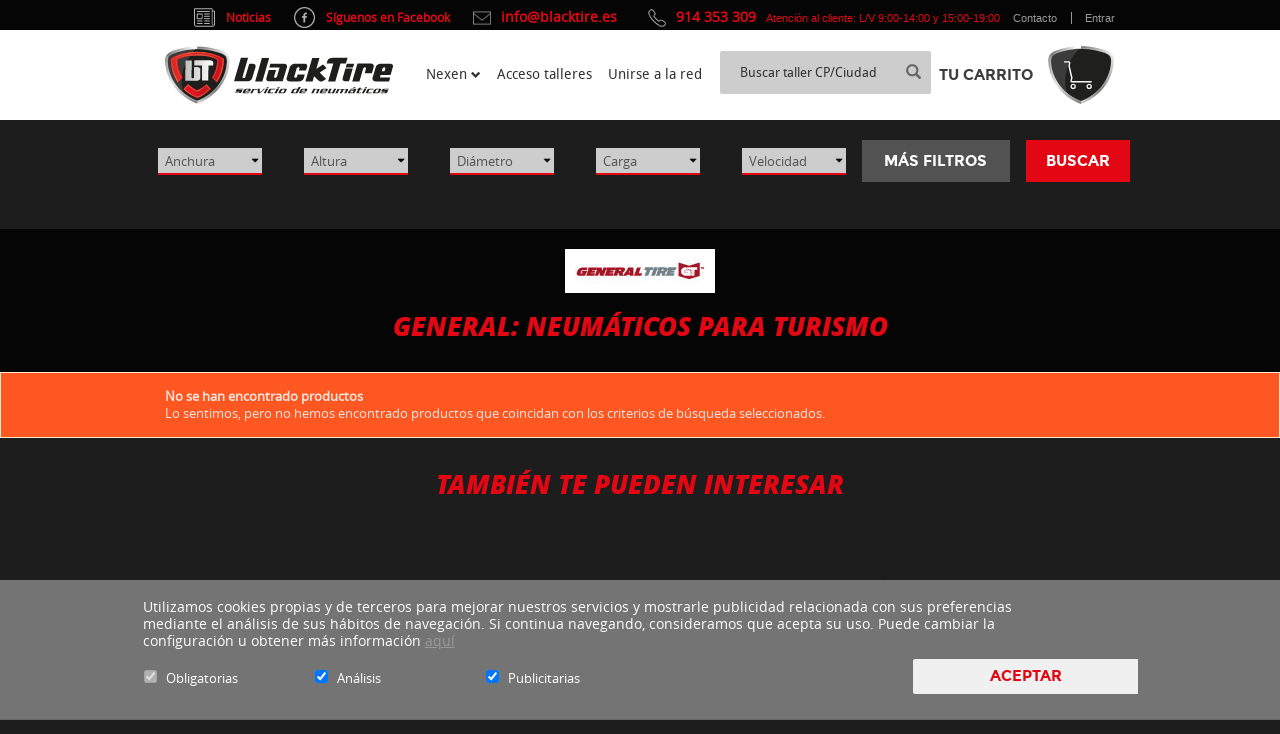

--- FILE ---
content_type: text/css
request_url: https://www.blacktire.es/assets/build/css_cache/44154d0ce130c309b2e33bd2f5a548851752748981.css
body_size: 56728
content:
@charset "UTF-8";/*!
 * Bootstrap v3.3.5 (http://getbootstrap.com)
 * Copyright 2011-2015 Twitter, Inc.
 * Licensed under MIT (https://github.com/twbs/bootstrap/blob/master/LICENSE)
 *//*! normalize.css v3.0.3 | MIT License | github.com/necolas/normalize.css */hr,img{border:0}.glyphicon,body{-moz-osx-font-smoothing:grayscale}body,figure{margin:0}.btn-group>.btn-group,.btn-toolbar .btn,.btn-toolbar .btn-group,.btn-toolbar .input-group,.col-xs-1,.col-xs-10,.col-xs-11,.col-xs-12,.col-xs-2,.col-xs-3,.col-xs-4,.col-xs-5,.col-xs-6,.col-xs-7,.col-xs-8,.col-xs-9,.dropdown-menu{float:left}.pswp__button--arrow--left svg,.pswp__button--arrow--right svg,.pswp__button--close svg,a.btn.disabled,body:before,fieldset[disabled] a.btn{pointer-events:none}html{font-family:sans-serif;-ms-text-size-adjust:100%;-webkit-text-size-adjust:100%}article,aside,details,figcaption,figure,footer,header,hgroup,main,menu,nav,section,summary{display:block}audio,canvas,progress,video{display:inline-block;vertical-align:baseline}audio:not([controls]){display:none;height:0}[hidden],template{display:none}a{background-color:transparent}b,optgroup,strong{font-weight:700}dfn{font-style:italic}h1{margin:.67em 0}mark{background:#ff0;color:#000}sub,sup{font-size:75%;line-height:0;position:relative;vertical-align:baseline}sup{top:-.5em}sub{bottom:-.25em}img{vertical-align:middle}svg:not(:root){overflow:hidden}hr{box-sizing:content-box;height:0}pre,textarea{overflow:auto}code,kbd,pre,samp{font-family:monospace,monospace;font-size:1em}button,input,optgroup,select,textarea{color:inherit;font:inherit;margin:0}button{overflow:visible}button,select{text-transform:none}button,html input[type=button],input[type=reset],input[type=submit]{-webkit-appearance:button;cursor:pointer}button[disabled],html input[disabled]{cursor:default}button::-moz-focus-inner,input::-moz-focus-inner{border:0;padding:0}input[type=checkbox],input[type=radio]{box-sizing:border-box;padding:0}input[type=number]::-webkit-inner-spin-button,input[type=number]::-webkit-outer-spin-button{height:auto}input[type=search]::-webkit-search-cancel-button,input[type=search]::-webkit-search-decoration{-webkit-appearance:none}table{border-collapse:collapse;border-spacing:0}td,th{padding:0}/*! Source: https://github.com/h5bp/html5-boilerplate/blob/master/src/css/main.css */@media print{blockquote,img,pre,tr{page-break-inside:avoid}*,:after,:before{background:0 0 !important;color:#000 !important;box-shadow:none !important;text-shadow:none !important}a,a:visited{text-decoration:underline}a[href]:after{content:" (" attr(href) ")"}abbr[title]:after{content:" (" attr(title) ")"}a[href^="#"]:after,a[href^="javascript:"]:after{content:""}blockquote,pre{border:1px solid #999}thead{display:table-header-group}img{max-width:100% !important}h2,h3,p{orphans:3;widows:3}h2,h3{page-break-after:avoid}.navbar{display:none}.btn>.caret,.dropup>.btn>.caret{border-top-color:#000 !important}.label{border:1px solid #000}.table{border-collapse:collapse !important}.table td,.table th{background-color:#fff !important}.table-bordered td,.table-bordered th{border:1px solid #ddd !important}}.btn,.btn-danger.active,.btn-danger:active,.btn-default.active,.btn-default:active,.btn-info.active,.btn-info:active,.btn-success.active,.btn-success:active,.btn-warning.active,.btn-warning:active,.btn.active,.btn:active,.dropdown-menu>.disabled>a:focus,.dropdown-menu>.disabled>a:hover,.form-control,.open>.btn-danger.dropdown-toggle,.open>.btn-default.dropdown-toggle,.open>.btn-info.dropdown-toggle,.open>.btn-success.dropdown-toggle,.open>.btn-warning.dropdown-toggle{background-image:none}.img-thumbnail,body{background-color:#fff}@font-face{font-family:'Glyphicons Halflings';src:url(../../fonts/bootstrap/glyphicons-halflings-regular.eot);src:url(../../fonts/bootstrap/glyphicons-halflings-regular.eot?#iefix) format("embedded-opentype"),url(../../fonts/bootstrap/glyphicons-halflings-regular.woff2) format("woff2"),url(../../fonts/bootstrap/glyphicons-halflings-regular.woff) format("woff"),url(../../fonts/bootstrap/glyphicons-halflings-regular.ttf) format("truetype"),url(../../fonts/bootstrap/glyphicons-halflings-regular.svg#glyphicons_halflingsregular) format("svg")}.glyphicon{position:relative;top:1px;display:inline-block;font-family:'Glyphicons Halflings';font-style:normal;font-weight:400;line-height:1;-webkit-font-smoothing:antialiased}.glyphicon-asterisk:before{content:"\2a"}.glyphicon-plus:before{content:"\2b"}.glyphicon-eur:before,.glyphicon-euro:before{content:"\20ac"}.glyphicon-minus:before{content:"\2212"}.glyphicon-cloud:before{content:"\2601"}.glyphicon-envelope:before{content:"\2709"}.glyphicon-pencil:before{content:"\270f"}.glyphicon-glass:before{content:"\e001"}.glyphicon-music:before{content:"\e002"}.glyphicon-search:before{content:"\e003"}.glyphicon-heart:before{content:"\e005"}.glyphicon-star:before{content:"\e006"}.glyphicon-star-empty:before{content:"\e007"}.glyphicon-user:before{content:"\e008"}.glyphicon-film:before{content:"\e009"}.glyphicon-th-large:before{content:"\e010"}.glyphicon-th:before{content:"\e011"}.glyphicon-th-list:before{content:"\e012"}.glyphicon-ok:before{content:"\e013"}.glyphicon-remove:before{content:"\e014"}.glyphicon-zoom-in:before{content:"\e015"}.glyphicon-zoom-out:before{content:"\e016"}.glyphicon-off:before{content:"\e017"}.glyphicon-signal:before{content:"\e018"}.glyphicon-cog:before{content:"\e019"}.glyphicon-trash:before{content:"\e020"}.glyphicon-home:before{content:"\e021"}.glyphicon-file:before{content:"\e022"}.glyphicon-time:before{content:"\e023"}.glyphicon-road:before{content:"\e024"}.glyphicon-download-alt:before{content:"\e025"}.glyphicon-download:before{content:"\e026"}.glyphicon-upload:before{content:"\e027"}.glyphicon-inbox:before{content:"\e028"}.glyphicon-play-circle:before{content:"\e029"}.glyphicon-repeat:before{content:"\e030"}.glyphicon-refresh:before{content:"\e031"}.glyphicon-list-alt:before{content:"\e032"}.glyphicon-lock:before{content:"\e033"}.glyphicon-flag:before{content:"\e034"}.glyphicon-headphones:before{content:"\e035"}.glyphicon-volume-off:before{content:"\e036"}.glyphicon-volume-down:before{content:"\e037"}.glyphicon-volume-up:before{content:"\e038"}.glyphicon-qrcode:before{content:"\e039"}.glyphicon-barcode:before{content:"\e040"}.glyphicon-tag:before{content:"\e041"}.glyphicon-tags:before{content:"\e042"}.glyphicon-book:before{content:"\e043"}.glyphicon-bookmark:before{content:"\e044"}.glyphicon-print:before{content:"\e045"}.glyphicon-camera:before{content:"\e046"}.glyphicon-font:before{content:"\e047"}.glyphicon-bold:before{content:"\e048"}.glyphicon-italic:before{content:"\e049"}.glyphicon-text-height:before{content:"\e050"}.glyphicon-text-width:before{content:"\e051"}.glyphicon-align-left:before{content:"\e052"}.glyphicon-align-center:before{content:"\e053"}.glyphicon-align-right:before{content:"\e054"}.glyphicon-align-justify:before{content:"\e055"}.glyphicon-list:before{content:"\e056"}.glyphicon-indent-left:before{content:"\e057"}.glyphicon-indent-right:before{content:"\e058"}.glyphicon-facetime-video:before{content:"\e059"}.glyphicon-picture:before{content:"\e060"}.glyphicon-map-marker:before{content:"\e062"}.glyphicon-adjust:before{content:"\e063"}.glyphicon-tint:before{content:"\e064"}.glyphicon-edit:before{content:"\e065"}.glyphicon-share:before{content:"\e066"}.glyphicon-check:before{content:"\e067"}.glyphicon-move:before{content:"\e068"}.glyphicon-step-backward:before{content:"\e069"}.glyphicon-fast-backward:before{content:"\e070"}.glyphicon-backward:before{content:"\e071"}.glyphicon-play:before{content:"\e072"}.glyphicon-pause:before{content:"\e073"}.glyphicon-stop:before{content:"\e074"}.glyphicon-forward:before{content:"\e075"}.glyphicon-fast-forward:before{content:"\e076"}.glyphicon-step-forward:before{content:"\e077"}.glyphicon-eject:before{content:"\e078"}.glyphicon-chevron-left:before{content:"\e079"}.glyphicon-chevron-right:before{content:"\e080"}.glyphicon-plus-sign:before{content:"\e081"}.glyphicon-minus-sign:before{content:"\e082"}.glyphicon-remove-sign:before{content:"\e083"}.glyphicon-ok-sign:before{content:"\e084"}.glyphicon-question-sign:before{content:"\e085"}.glyphicon-info-sign:before{content:"\e086"}.glyphicon-screenshot:before{content:"\e087"}.glyphicon-remove-circle:before{content:"\e088"}.glyphicon-ok-circle:before{content:"\e089"}.glyphicon-ban-circle:before{content:"\e090"}.glyphicon-arrow-left:before{content:"\e091"}.glyphicon-arrow-right:before{content:"\e092"}.glyphicon-arrow-up:before{content:"\e093"}.glyphicon-arrow-down:before{content:"\e094"}.glyphicon-share-alt:before{content:"\e095"}.glyphicon-resize-full:before{content:"\e096"}.glyphicon-resize-small:before{content:"\e097"}.glyphicon-exclamation-sign:before{content:"\e101"}.glyphicon-gift:before{content:"\e102"}.glyphicon-leaf:before{content:"\e103"}.glyphicon-fire:before{content:"\e104"}.glyphicon-eye-open:before{content:"\e105"}.glyphicon-eye-close:before{content:"\e106"}.glyphicon-warning-sign:before{content:"\e107"}.glyphicon-plane:before{content:"\e108"}.glyphicon-calendar:before{content:"\e109"}.glyphicon-random:before{content:"\e110"}.glyphicon-comment:before{content:"\e111"}.glyphicon-magnet:before{content:"\e112"}.glyphicon-chevron-up:before{content:"\e113"}.glyphicon-chevron-down:before{content:"\e114"}.glyphicon-retweet:before{content:"\e115"}.glyphicon-shopping-cart:before{content:"\e116"}.glyphicon-folder-close:before{content:"\e117"}.glyphicon-folder-open:before{content:"\e118"}.glyphicon-resize-vertical:before{content:"\e119"}.glyphicon-resize-horizontal:before{content:"\e120"}.glyphicon-hdd:before{content:"\e121"}.glyphicon-bullhorn:before{content:"\e122"}.glyphicon-bell:before{content:"\e123"}.glyphicon-certificate:before{content:"\e124"}.glyphicon-thumbs-up:before{content:"\e125"}.glyphicon-thumbs-down:before{content:"\e126"}.glyphicon-hand-right:before{content:"\e127"}.glyphicon-hand-left:before{content:"\e128"}.glyphicon-hand-up:before{content:"\e129"}.glyphicon-hand-down:before{content:"\e130"}.glyphicon-circle-arrow-right:before{content:"\e131"}.glyphicon-circle-arrow-left:before{content:"\e132"}.glyphicon-circle-arrow-up:before{content:"\e133"}.glyphicon-circle-arrow-down:before{content:"\e134"}.glyphicon-globe:before{content:"\e135"}.glyphicon-wrench:before{content:"\e136"}.glyphicon-tasks:before{content:"\e137"}.glyphicon-filter:before{content:"\e138"}.glyphicon-briefcase:before{content:"\e139"}.glyphicon-fullscreen:before{content:"\e140"}.glyphicon-dashboard:before{content:"\e141"}.glyphicon-paperclip:before{content:"\e142"}.glyphicon-heart-empty:before{content:"\e143"}.glyphicon-link:before{content:"\e144"}.glyphicon-phone:before{content:"\e145"}.glyphicon-pushpin:before{content:"\e146"}.glyphicon-usd:before{content:"\e148"}.glyphicon-gbp:before{content:"\e149"}.glyphicon-sort:before{content:"\e150"}.glyphicon-sort-by-alphabet:before{content:"\e151"}.glyphicon-sort-by-alphabet-alt:before{content:"\e152"}.glyphicon-sort-by-order:before{content:"\e153"}.glyphicon-sort-by-order-alt:before{content:"\e154"}.glyphicon-sort-by-attributes:before{content:"\e155"}.glyphicon-sort-by-attributes-alt:before{content:"\e156"}.glyphicon-unchecked:before{content:"\e157"}.glyphicon-expand:before{content:"\e158"}.glyphicon-collapse-down:before{content:"\e159"}.glyphicon-collapse-up:before{content:"\e160"}.glyphicon-log-in:before{content:"\e161"}.glyphicon-flash:before{content:"\e162"}.glyphicon-log-out:before{content:"\e163"}.glyphicon-new-window:before{content:"\e164"}.glyphicon-record:before{content:"\e165"}.glyphicon-save:before{content:"\e166"}.glyphicon-open:before{content:"\e167"}.glyphicon-saved:before{content:"\e168"}.glyphicon-import:before{content:"\e169"}.glyphicon-export:before{content:"\e170"}.glyphicon-send:before{content:"\e171"}.glyphicon-floppy-disk:before{content:"\e172"}.glyphicon-floppy-saved:before{content:"\e173"}.glyphicon-floppy-remove:before{content:"\e174"}.glyphicon-floppy-save:before{content:"\e175"}.glyphicon-floppy-open:before{content:"\e176"}.glyphicon-credit-card:before{content:"\e177"}.glyphicon-transfer:before{content:"\e178"}.glyphicon-cutlery:before{content:"\e179"}.glyphicon-header:before{content:"\e180"}.glyphicon-compressed:before{content:"\e181"}.glyphicon-earphone:before{content:"\e182"}.glyphicon-phone-alt:before{content:"\e183"}.glyphicon-tower:before{content:"\e184"}.glyphicon-stats:before{content:"\e185"}.glyphicon-sd-video:before{content:"\e186"}.glyphicon-hd-video:before{content:"\e187"}.glyphicon-subtitles:before{content:"\e188"}.glyphicon-sound-stereo:before{content:"\e189"}.glyphicon-sound-dolby:before{content:"\e190"}.glyphicon-sound-5-1:before{content:"\e191"}.glyphicon-sound-6-1:before{content:"\e192"}.glyphicon-sound-7-1:before{content:"\e193"}.glyphicon-copyright-mark:before{content:"\e194"}.glyphicon-registration-mark:before{content:"\e195"}.glyphicon-cloud-download:before{content:"\e197"}.glyphicon-cloud-upload:before{content:"\e198"}.glyphicon-tree-conifer:before{content:"\e199"}.glyphicon-tree-deciduous:before{content:"\e200"}.glyphicon-cd:before{content:"\e201"}.glyphicon-save-file:before{content:"\e202"}.glyphicon-open-file:before{content:"\e203"}.glyphicon-level-up:before{content:"\e204"}.glyphicon-copy:before{content:"\e205"}.glyphicon-paste:before{content:"\e206"}.glyphicon-alert:before{content:"\e209"}.glyphicon-equalizer:before{content:"\e210"}.glyphicon-king:before{content:"\e211"}.glyphicon-queen:before{content:"\e212"}.glyphicon-pawn:before{content:"\e213"}.glyphicon-bishop:before{content:"\e214"}.glyphicon-knight:before{content:"\e215"}.glyphicon-baby-formula:before{content:"\e216"}.glyphicon-tent:before{content:"\26fa"}.glyphicon-blackboard:before{content:"\e218"}.glyphicon-bed:before{content:"\e219"}.glyphicon-apple:before{content:"\f8ff"}.glyphicon-erase:before{content:"\e221"}.glyphicon-hourglass:before{content:"\231b"}.glyphicon-lamp:before{content:"\e223"}.glyphicon-duplicate:before{content:"\e224"}.glyphicon-piggy-bank:before{content:"\e225"}.glyphicon-scissors:before{content:"\e226"}.glyphicon-bitcoin:before,.glyphicon-btc:before,.glyphicon-xbt:before{content:"\e227"}.glyphicon-jpy:before,.glyphicon-yen:before{content:"\00a5"}.glyphicon-rub:before,.glyphicon-ruble:before{content:"\20bd"}.glyphicon-scale:before{content:"\e230"}.glyphicon-ice-lolly:before{content:"\e231"}.glyphicon-ice-lolly-tasted:before{content:"\e232"}.glyphicon-education:before{content:"\e233"}.glyphicon-option-horizontal:before{content:"\e234"}.glyphicon-option-vertical:before{content:"\e235"}.glyphicon-menu-hamburger:before{content:"\e236"}.glyphicon-modal-window:before{content:"\e237"}.glyphicon-oil:before{content:"\e238"}.glyphicon-grain:before{content:"\e239"}.glyphicon-sunglasses:before{content:"\e240"}.glyphicon-text-size:before{content:"\e241"}.glyphicon-text-color:before{content:"\e242"}.glyphicon-text-background:before{content:"\e243"}.glyphicon-object-align-top:before{content:"\e244"}.glyphicon-object-align-bottom:before{content:"\e245"}.glyphicon-object-align-horizontal:before{content:"\e246"}.glyphicon-object-align-left:before{content:"\e247"}.glyphicon-object-align-vertical:before{content:"\e248"}.glyphicon-object-align-right:before{content:"\e249"}.glyphicon-triangle-right:before{content:"\e250"}.glyphicon-triangle-left:before{content:"\e251"}.glyphicon-triangle-bottom:before{content:"\e252"}.glyphicon-triangle-top:before{content:"\e253"}.glyphicon-console:before{content:"\e254"}.glyphicon-superscript:before{content:"\e255"}.glyphicon-subscript:before{content:"\e256"}.glyphicon-menu-left:before{content:"\e257"}.glyphicon-menu-right:before{content:"\e258"}.glyphicon-menu-down:before{content:"\e259"}.glyphicon-menu-up:before{content:"\e260"}*,:after,:before{box-sizing:border-box}html{font-size:10px;-webkit-tap-highlight-color:transparent}button,input,select,textarea{font-family:inherit;font-size:inherit;line-height:inherit}a:focus{outline-offset:-2px}.img-responsive{display:block;max-width:100%;height:auto}.img-rounded{border-radius:6px}.img-thumbnail{padding:4px;line-height:1.428571429;border:1px solid #ddd;border-radius:4px;transition:all .2s ease-in-out;display:inline-block;max-width:100%;height:auto}.img-circle{border-radius:50%}hr{margin-top:20px;margin-bottom:20px;border-top:1px solid #eee}.sr-only{position:absolute;width:1px;height:1px;margin:-1px;padding:0;overflow:hidden;clip:rect(0,0,0,0);border:0}.sr-only-focusable:active,.sr-only-focusable:focus{position:static;width:auto;height:auto;margin:0;overflow:visible;clip:auto}.h1,.h2,.h3,.h4,.h5,.h6,h1,h2,h3,h4,h5,h6{margin-bottom:10px}[role=button]{cursor:pointer}.h1 .small,.h1 small,.h2 .small,.h2 small,.h3 .small,.h3 small,.h4 .small,.h4 small,.h5 .small,.h5 small,.h6 .small,.h6 small,h1 .small,h1 small,h2 .small,h2 small,h3 .small,h3 small,h4 .small,h4 small,h5 .small,h5 small,h6 .small,h6 small{font-weight:400;line-height:1;color:#777}.h1 .small,.h1 small,.h2 .small,.h2 small,.h3 .small,.h3 small,h1 .small,h1 small,h2 .small,h2 small,h3 .small,h3 small{font-size:65%}.h4 .small,.h4 small,.h5 .small,.h5 small,.h6 .small,.h6 small,h4 .small,h4 small,h5 .small,h5 small,h6 .small,h6 small{font-size:75%}.h1,h1{font-size:36px}.h2,h2{font-size:30px}.h3,h3{font-size:24px}.h4,h4{font-size:18px}.h5,h5{font-size:14px}.h6,h6{font-size:12px}p{margin:0 0 10px}.lead{margin-bottom:20px;font-size:16px;font-weight:300;line-height:1.4}dt,label{font-weight:700}@media (min-width:768px){.lead{font-size:21px}}.small,small{font-size:85%}.mark,mark{background-color:#fcf8e3;padding:.2em}.list-inline,.list-unstyled{padding-left:0;list-style:none}.text-left{text-align:left}.text-right{text-align:right}.text-center{text-align:center}.text-justify{text-align:justify}.text-nowrap{white-space:nowrap}.text-lowercase{text-transform:lowercase}.initialism,.text-uppercase,.title{text-transform:uppercase}.text-capitalize{text-transform:capitalize}.text-muted{color:#777}.text-primary{color:#337ab7}a.text-primary:focus,a.text-primary:hover{color:#286090}.text-success{color:#3c763d}a.text-success:focus,a.text-success:hover{color:#2b542c}.text-info{color:#31708f}a.text-info:focus,a.text-info:hover{color:#245269}.text-warning{color:#8a6d3b}a.text-warning:focus,a.text-warning:hover{color:#66512c}.text-danger{color:#a94442}a.text-danger:focus,a.text-danger:hover{color:#843534}.bg-primary{color:#fff;background-color:#337ab7}a.bg-primary:focus,a.bg-primary:hover{background-color:#286090}.bg-success{background-color:#dff0d8}a.bg-success:focus,a.bg-success:hover{background-color:#c1e2b3}.bg-info{background-color:#d9edf7}a.bg-info:focus,a.bg-info:hover{background-color:#afd9ee}.bg-warning{background-color:#fcf8e3}a.bg-warning:focus,a.bg-warning:hover{background-color:#f7ecb5}.bg-danger{background-color:#f2dede}a.bg-danger:focus,a.bg-danger:hover{background-color:#e4b9b9}.page-header{padding-bottom:9px;margin:40px 0 20px;border-bottom:1px solid #eee}dl,ol,ul{margin-top:0}blockquote ol:last-child,blockquote p:last-child,blockquote ul:last-child,ol ol,ol ul,ul ol,ul ul{margin-bottom:0}ol,ul{margin-bottom:10px}.list-inline{margin-left:-5px}.list-inline>li{display:inline-block;padding-left:5px;padding-right:5px}dl{margin-bottom:20px}dd,dt{line-height:1.428571429}dd{margin-left:0}.dl-horizontal dd:after,.dl-horizontal dd:before{content:" ";display:table}.dl-horizontal dd:after{clear:both}@media (min-width:768px){.dl-horizontal dt{float:left;width:160px;clear:left;text-align:right;overflow:hidden;text-overflow:ellipsis;white-space:nowrap}.dl-horizontal dd{margin-left:180px}.container{width:750px}}#garage-detail hr.clear,.btn-group-vertical>.btn-group:after,.clearfix:after,.container-fluid:after,.container:after,.dropdown-menu>li>a,.form-horizontal .form-group:after,.garage-modal hr.clear,.modal-footer:after,.panel-body:after,.row:after{clear:both}abbr[data-original-title],abbr[title]{cursor:help;border-bottom:1px dotted #777}.initialism{font-size:90%}blockquote{padding:10px 20px;margin:0 0 20px;font-size:17.5px;border-left:5px solid #eee}.container,.container-fluid{margin-right:auto;margin-left:auto}.table,address{margin-bottom:20px}blockquote .small,blockquote footer,blockquote small{display:block;font-size:80%;line-height:1.428571429;color:#777}.container-fluid:after,.container-fluid:before,.container:after,.container:before,.row:after,.row:before{display:table;content:" "}blockquote .small:before,blockquote footer:before,blockquote small:before{content:'\2014 \00A0'}.blockquote-reverse,blockquote.pull-right{padding-right:15px;padding-left:0;border-right:5px solid #eee;border-left:0;text-align:right}.container,.container-fluid{padding-left:15px;padding-right:15px}caption,th{text-align:left}.blockquote-reverse .small:before,.blockquote-reverse footer:before,.blockquote-reverse small:before,blockquote.pull-right .small:before,blockquote.pull-right footer:before,blockquote.pull-right small:before{content:''}.blockquote-reverse .small:after,.blockquote-reverse footer:after,.blockquote-reverse small:after,blockquote.pull-right .small:after,blockquote.pull-right footer:after,blockquote.pull-right small:after{content:'\00A0 \2014'}address{font-style:normal;line-height:1.428571429}@media (min-width:992px){.container{width:970px}}@media (min-width:1200px){.container{width:1170px}}.row{margin-left:-15px;margin-right:-15px}.col-lg-1,.col-lg-10,.col-lg-11,.col-lg-12,.col-lg-2,.col-lg-3,.col-lg-4,.col-lg-5,.col-lg-6,.col-lg-7,.col-lg-8,.col-lg-9,.col-md-1,.col-md-10,.col-md-11,.col-md-12,.col-md-2,.col-md-3,.col-md-4,.col-md-5,.col-md-6,.col-md-7,.col-md-8,.col-md-9,.col-sm-1,.col-sm-10,.col-sm-11,.col-sm-12,.col-sm-2,.col-sm-3,.col-sm-4,.col-sm-5,.col-sm-6,.col-sm-7,.col-sm-8,.col-sm-9,.col-xs-1,.col-xs-10,.col-xs-11,.col-xs-12,.col-xs-2,.col-xs-3,.col-xs-4,.col-xs-5,.col-xs-6,.col-xs-7,.col-xs-8,.col-xs-9{position:relative;min-height:1px;padding-left:15px;padding-right:15px}.col-xs-1{width:8.3333333333%}.col-xs-2{width:16.6666666667%}.col-xs-3{width:25%}.col-xs-4{width:33.3333333333%}.col-xs-5{width:41.6666666667%}.col-xs-6{width:50%}.col-xs-7{width:58.3333333333%}.col-xs-8{width:66.6666666667%}.col-xs-9{width:75%}.col-xs-10{width:83.3333333333%}.col-xs-11{width:91.6666666667%}.col-xs-12{width:100%}.col-xs-pull-0{right:auto}.col-xs-pull-1{right:8.3333333333%}.col-xs-pull-2{right:16.6666666667%}.col-xs-pull-3{right:25%}.col-xs-pull-4{right:33.3333333333%}.col-xs-pull-5{right:41.6666666667%}.col-xs-pull-6{right:50%}.col-xs-pull-7{right:58.3333333333%}.col-xs-pull-8{right:66.6666666667%}.col-xs-pull-9{right:75%}.col-xs-pull-10{right:83.3333333333%}.col-xs-pull-11{right:91.6666666667%}.col-xs-pull-12{right:100%}.col-xs-push-0{left:auto}.col-xs-push-1{left:8.3333333333%}.col-xs-push-2{left:16.6666666667%}.col-xs-push-3{left:25%}.col-xs-push-4{left:33.3333333333%}.col-xs-push-5{left:41.6666666667%}.col-xs-push-6{left:50%}.col-xs-push-7{left:58.3333333333%}.col-xs-push-8{left:66.6666666667%}.col-xs-push-9{left:75%}.col-xs-push-10{left:83.3333333333%}.col-xs-push-11{left:91.6666666667%}.col-xs-push-12{left:100%}.col-xs-offset-0{margin-left:0}.col-xs-offset-1{margin-left:8.3333333333%}.col-xs-offset-2{margin-left:16.6666666667%}.col-xs-offset-3{margin-left:25%}.col-xs-offset-4{margin-left:33.3333333333%}.col-xs-offset-5{margin-left:41.6666666667%}.col-xs-offset-6{margin-left:50%}.col-xs-offset-7{margin-left:58.3333333333%}.col-xs-offset-8{margin-left:66.6666666667%}.col-xs-offset-9{margin-left:75%}.col-xs-offset-10{margin-left:83.3333333333%}.col-xs-offset-11{margin-left:91.6666666667%}.col-xs-offset-12{margin-left:100%}@media (min-width:768px){.col-sm-1,.col-sm-10,.col-sm-11,.col-sm-12,.col-sm-2,.col-sm-3,.col-sm-4,.col-sm-5,.col-sm-6,.col-sm-7,.col-sm-8,.col-sm-9{float:left}.col-sm-1{width:8.3333333333%}.col-sm-2{width:16.6666666667%}.col-sm-3{width:25%}.col-sm-4{width:33.3333333333%}.col-sm-5{width:41.6666666667%}.col-sm-6{width:50%}.col-sm-7{width:58.3333333333%}.col-sm-8{width:66.6666666667%}.col-sm-9{width:75%}.col-sm-10{width:83.3333333333%}.col-sm-11{width:91.6666666667%}.col-sm-12{width:100%}.col-sm-pull-0{right:auto}.col-sm-pull-1{right:8.3333333333%}.col-sm-pull-2{right:16.6666666667%}.col-sm-pull-3{right:25%}.col-sm-pull-4{right:33.3333333333%}.col-sm-pull-5{right:41.6666666667%}.col-sm-pull-6{right:50%}.col-sm-pull-7{right:58.3333333333%}.col-sm-pull-8{right:66.6666666667%}.col-sm-pull-9{right:75%}.col-sm-pull-10{right:83.3333333333%}.col-sm-pull-11{right:91.6666666667%}.col-sm-pull-12{right:100%}.col-sm-push-0{left:auto}.col-sm-push-1{left:8.3333333333%}.col-sm-push-2{left:16.6666666667%}.col-sm-push-3{left:25%}.col-sm-push-4{left:33.3333333333%}.col-sm-push-5{left:41.6666666667%}.col-sm-push-6{left:50%}.col-sm-push-7{left:58.3333333333%}.col-sm-push-8{left:66.6666666667%}.col-sm-push-9{left:75%}.col-sm-push-10{left:83.3333333333%}.col-sm-push-11{left:91.6666666667%}.col-sm-push-12{left:100%}.col-sm-offset-0{margin-left:0}.col-sm-offset-1{margin-left:8.3333333333%}.col-sm-offset-2{margin-left:16.6666666667%}.col-sm-offset-3{margin-left:25%}.col-sm-offset-4{margin-left:33.3333333333%}.col-sm-offset-5{margin-left:41.6666666667%}.col-sm-offset-6{margin-left:50%}.col-sm-offset-7{margin-left:58.3333333333%}.col-sm-offset-8{margin-left:66.6666666667%}.col-sm-offset-9{margin-left:75%}.col-sm-offset-10{margin-left:83.3333333333%}.col-sm-offset-11{margin-left:91.6666666667%}.col-sm-offset-12{margin-left:100%}}@media (min-width:992px){.col-md-1,.col-md-10,.col-md-11,.col-md-12,.col-md-2,.col-md-3,.col-md-4,.col-md-5,.col-md-6,.col-md-7,.col-md-8,.col-md-9{float:left}.col-md-1{width:8.3333333333%}.col-md-2{width:16.6666666667%}.col-md-3{width:25%}.col-md-4{width:33.3333333333%}.col-md-5{width:41.6666666667%}.col-md-6{width:50%}.col-md-7{width:58.3333333333%}.col-md-8{width:66.6666666667%}.col-md-9{width:75%}.col-md-10{width:83.3333333333%}.col-md-11{width:91.6666666667%}.col-md-12{width:100%}.col-md-pull-0{right:auto}.col-md-pull-1{right:8.3333333333%}.col-md-pull-2{right:16.6666666667%}.col-md-pull-3{right:25%}.col-md-pull-4{right:33.3333333333%}.col-md-pull-5{right:41.6666666667%}.col-md-pull-6{right:50%}.col-md-pull-7{right:58.3333333333%}.col-md-pull-8{right:66.6666666667%}.col-md-pull-9{right:75%}.col-md-pull-10{right:83.3333333333%}.col-md-pull-11{right:91.6666666667%}.col-md-pull-12{right:100%}.col-md-push-0{left:auto}.col-md-push-1{left:8.3333333333%}.col-md-push-2{left:16.6666666667%}.col-md-push-3{left:25%}.col-md-push-4{left:33.3333333333%}.col-md-push-5{left:41.6666666667%}.col-md-push-6{left:50%}.col-md-push-7{left:58.3333333333%}.col-md-push-8{left:66.6666666667%}.col-md-push-9{left:75%}.col-md-push-10{left:83.3333333333%}.col-md-push-11{left:91.6666666667%}.col-md-push-12{left:100%}.col-md-offset-0{margin-left:0}.col-md-offset-1{margin-left:8.3333333333%}.col-md-offset-2{margin-left:16.6666666667%}.col-md-offset-3{margin-left:25%}.col-md-offset-4{margin-left:33.3333333333%}.col-md-offset-5{margin-left:41.6666666667%}.col-md-offset-6{margin-left:50%}.col-md-offset-7{margin-left:58.3333333333%}.col-md-offset-8{margin-left:66.6666666667%}.col-md-offset-9{margin-left:75%}.col-md-offset-10{margin-left:83.3333333333%}.col-md-offset-11{margin-left:91.6666666667%}.col-md-offset-12{margin-left:100%}}@media (min-width:1200px){.col-lg-1,.col-lg-10,.col-lg-11,.col-lg-12,.col-lg-2,.col-lg-3,.col-lg-4,.col-lg-5,.col-lg-6,.col-lg-7,.col-lg-8,.col-lg-9{float:left}.col-lg-1{width:8.3333333333%}.col-lg-2{width:16.6666666667%}.col-lg-3{width:25%}.col-lg-4{width:33.3333333333%}.col-lg-5{width:41.6666666667%}.col-lg-6{width:50%}.col-lg-7{width:58.3333333333%}.col-lg-8{width:66.6666666667%}.col-lg-9{width:75%}.col-lg-10{width:83.3333333333%}.col-lg-11{width:91.6666666667%}.col-lg-12{width:100%}.col-lg-pull-0{right:auto}.col-lg-pull-1{right:8.3333333333%}.col-lg-pull-2{right:16.6666666667%}.col-lg-pull-3{right:25%}.col-lg-pull-4{right:33.3333333333%}.col-lg-pull-5{right:41.6666666667%}.col-lg-pull-6{right:50%}.col-lg-pull-7{right:58.3333333333%}.col-lg-pull-8{right:66.6666666667%}.col-lg-pull-9{right:75%}.col-lg-pull-10{right:83.3333333333%}.col-lg-pull-11{right:91.6666666667%}.col-lg-pull-12{right:100%}.col-lg-push-0{left:auto}.col-lg-push-1{left:8.3333333333%}.col-lg-push-2{left:16.6666666667%}.col-lg-push-3{left:25%}.col-lg-push-4{left:33.3333333333%}.col-lg-push-5{left:41.6666666667%}.col-lg-push-6{left:50%}.col-lg-push-7{left:58.3333333333%}.col-lg-push-8{left:66.6666666667%}.col-lg-push-9{left:75%}.col-lg-push-10{left:83.3333333333%}.col-lg-push-11{left:91.6666666667%}.col-lg-push-12{left:100%}.col-lg-offset-0{margin-left:0}.col-lg-offset-1{margin-left:8.3333333333%}.col-lg-offset-2{margin-left:16.6666666667%}.col-lg-offset-3{margin-left:25%}.col-lg-offset-4{margin-left:33.3333333333%}.col-lg-offset-5{margin-left:41.6666666667%}.col-lg-offset-6{margin-left:50%}.col-lg-offset-7{margin-left:58.3333333333%}.col-lg-offset-8{margin-left:66.6666666667%}.col-lg-offset-9{margin-left:75%}.col-lg-offset-10{margin-left:83.3333333333%}.col-lg-offset-11{margin-left:91.6666666667%}.col-lg-offset-12{margin-left:100%}}table{background-color:transparent}caption{padding-top:8px;padding-bottom:8px;color:#777}.table{width:100%;max-width:100%}.table>tbody>tr>td,.table>tbody>tr>th,.table>tfoot>tr>td,.table>tfoot>tr>th,.table>thead>tr>td,.table>thead>tr>th{padding:8px;line-height:1.428571429;vertical-align:top;border-top:1px solid #ddd}.table>thead>tr>th{vertical-align:bottom;border-bottom:2px solid #ddd}.table>caption+thead>tr:first-child>td,.table>caption+thead>tr:first-child>th,.table>colgroup+thead>tr:first-child>td,.table>colgroup+thead>tr:first-child>th,.table>thead:first-child>tr:first-child>td,.table>thead:first-child>tr:first-child>th{border-top:0}.table>tbody+tbody{border-top:2px solid #ddd}.table .table{background-color:#fff}.table-condensed>tbody>tr>td,.table-condensed>tbody>tr>th,.table-condensed>tfoot>tr>td,.table-condensed>tfoot>tr>th,.table-condensed>thead>tr>td,.table-condensed>thead>tr>th{padding:5px}.table-bordered,.table-bordered>tbody>tr>td,.table-bordered>tbody>tr>th,.table-bordered>tfoot>tr>td,.table-bordered>tfoot>tr>th,.table-bordered>thead>tr>td,.table-bordered>thead>tr>th{border:1px solid #ddd}.table-bordered>thead>tr>td,.table-bordered>thead>tr>th{border-bottom-width:2px}.table-striped>tbody>tr:nth-of-type(odd){background-color:#f9f9f9}.table-hover>tbody>tr:hover,.table>tbody>tr.active>td,.table>tbody>tr.active>th,.table>tbody>tr>td.active,.table>tbody>tr>th.active,.table>tfoot>tr.active>td,.table>tfoot>tr.active>th,.table>tfoot>tr>td.active,.table>tfoot>tr>th.active,.table>thead>tr.active>td,.table>thead>tr.active>th,.table>thead>tr>td.active,.table>thead>tr>th.active{background-color:#f5f5f5}table col[class*=col-]{position:static;float:none;display:table-column}table td[class*=col-],table th[class*=col-]{position:static;float:none;display:table-cell}.table-hover>tbody>tr.active:hover>td,.table-hover>tbody>tr.active:hover>th,.table-hover>tbody>tr:hover>.active,.table-hover>tbody>tr>td.active:hover,.table-hover>tbody>tr>th.active:hover{background-color:#e8e8e8}.table>tbody>tr.success>td,.table>tbody>tr.success>th,.table>tbody>tr>td.success,.table>tbody>tr>th.success,.table>tfoot>tr.success>td,.table>tfoot>tr.success>th,.table>tfoot>tr>td.success,.table>tfoot>tr>th.success,.table>thead>tr.success>td,.table>thead>tr.success>th,.table>thead>tr>td.success,.table>thead>tr>th.success{background-color:#dff0d8}.table-hover>tbody>tr.success:hover>td,.table-hover>tbody>tr.success:hover>th,.table-hover>tbody>tr:hover>.success,.table-hover>tbody>tr>td.success:hover,.table-hover>tbody>tr>th.success:hover{background-color:#d0e9c6}.table>tbody>tr.info>td,.table>tbody>tr.info>th,.table>tbody>tr>td.info,.table>tbody>tr>th.info,.table>tfoot>tr.info>td,.table>tfoot>tr.info>th,.table>tfoot>tr>td.info,.table>tfoot>tr>th.info,.table>thead>tr.info>td,.table>thead>tr.info>th,.table>thead>tr>td.info,.table>thead>tr>th.info{background-color:#d9edf7}.table-hover>tbody>tr.info:hover>td,.table-hover>tbody>tr.info:hover>th,.table-hover>tbody>tr:hover>.info,.table-hover>tbody>tr>td.info:hover,.table-hover>tbody>tr>th.info:hover{background-color:#c4e3f3}.table>tbody>tr.warning>td,.table>tbody>tr.warning>th,.table>tbody>tr>td.warning,.table>tbody>tr>th.warning,.table>tfoot>tr.warning>td,.table>tfoot>tr.warning>th,.table>tfoot>tr>td.warning,.table>tfoot>tr>th.warning,.table>thead>tr.warning>td,.table>thead>tr.warning>th,.table>thead>tr>td.warning,.table>thead>tr>th.warning{background-color:#fcf8e3}.table-hover>tbody>tr.warning:hover>td,.table-hover>tbody>tr.warning:hover>th,.table-hover>tbody>tr:hover>.warning,.table-hover>tbody>tr>td.warning:hover,.table-hover>tbody>tr>th.warning:hover{background-color:#faf2cc}.table>tbody>tr.danger>td,.table>tbody>tr.danger>th,.table>tbody>tr>td.danger,.table>tbody>tr>th.danger,.table>tfoot>tr.danger>td,.table>tfoot>tr.danger>th,.table>tfoot>tr>td.danger,.table>tfoot>tr>th.danger,.table>thead>tr.danger>td,.table>thead>tr.danger>th,.table>thead>tr>td.danger,.table>thead>tr>th.danger{background-color:#f2dede}.table-hover>tbody>tr.danger:hover>td,.table-hover>tbody>tr.danger:hover>th,.table-hover>tbody>tr:hover>.danger,.table-hover>tbody>tr>td.danger:hover,.table-hover>tbody>tr>th.danger:hover{background-color:#ebcccc}.table-responsive{overflow-x:auto;min-height:.01%}@media screen and (max-width:767px){.table-responsive{width:100%;margin-bottom:15px;overflow-y:hidden;-ms-overflow-style:-ms-autohiding-scrollbar;border:1px solid #ddd}.table-responsive>.table{margin-bottom:0}.table-responsive>.table>tbody>tr>td,.table-responsive>.table>tbody>tr>th,.table-responsive>.table>tfoot>tr>td,.table-responsive>.table>tfoot>tr>th,.table-responsive>.table>thead>tr>td,.table-responsive>.table>thead>tr>th{white-space:nowrap}.table-responsive>.table-bordered{border:0}.table-responsive>.table-bordered>tbody>tr>td:first-child,.table-responsive>.table-bordered>tbody>tr>th:first-child,.table-responsive>.table-bordered>tfoot>tr>td:first-child,.table-responsive>.table-bordered>tfoot>tr>th:first-child,.table-responsive>.table-bordered>thead>tr>td:first-child,.table-responsive>.table-bordered>thead>tr>th:first-child{border-left:0}.table-responsive>.table-bordered>tbody>tr>td:last-child,.table-responsive>.table-bordered>tbody>tr>th:last-child,.table-responsive>.table-bordered>tfoot>tr>td:last-child,.table-responsive>.table-bordered>tfoot>tr>th:last-child,.table-responsive>.table-bordered>thead>tr>td:last-child,.table-responsive>.table-bordered>thead>tr>th:last-child{border-right:0}.table-responsive>.table-bordered>tbody>tr:last-child>td,.table-responsive>.table-bordered>tbody>tr:last-child>th,.table-responsive>.table-bordered>tfoot>tr:last-child>td,.table-responsive>.table-bordered>tfoot>tr:last-child>th{border-bottom:0}}.collapsing,.embed-responsive,.modal,.modal-open{overflow:hidden}fieldset,legend{padding:0;border:0}fieldset{margin:0;min-width:0}legend{display:block;width:100%;margin-bottom:20px;font-size:21px;line-height:inherit;color:#333;border-bottom:1px solid #e5e5e5}label{display:inline-block;max-width:100%;margin-bottom:5px}input[type=search]{box-sizing:border-box;-webkit-appearance:none}input[type=checkbox],input[type=radio]{margin:4px 0 0;margin-top:1px\9;line-height:normal}.form-control,output{font-size:14px;line-height:1.428571429;display:block}input[type=file]{display:block}input[type=range]{display:block;width:100%}select[multiple],select[size]{height:auto}input[type=file]:focus,input[type=checkbox]:focus,input[type=radio]:focus{outline:dotted thin;outline:-webkit-focus-ring-color auto 5px;outline-offset:-2px}output{padding-top:7px;color:#555}.form-control{width:100%;height:34px;background-color:#fff;border:1px solid #ccc}.form-control:focus{outline:0}.form-control::-moz-placeholder{color:#999;opacity:1}.form-control:-ms-input-placeholder{color:#999}.form-control::-webkit-input-placeholder{color:#999}.has-success .checkbox,.has-success .checkbox-inline,.has-success .control-label,.has-success .form-control-feedback,.has-success .help-block,.has-success .radio,.has-success .radio-inline,.has-success.checkbox label,.has-success.checkbox-inline label,.has-success.radio label,.has-success.radio-inline label{color:#3c763d}.form-control[disabled],.form-control[readonly],fieldset[disabled] .form-control{background-color:#eee;opacity:1}.form-control[disabled],fieldset[disabled] .form-control{cursor:not-allowed}textarea.form-control{height:auto}@media screen and (-webkit-min-device-pixel-ratio:0){input[type=date].form-control,input[type=time].form-control,input[type=datetime-local].form-control,input[type=month].form-control{line-height:34px}.input-group-sm input[type=date],.input-group-sm input[type=time],.input-group-sm input[type=datetime-local],.input-group-sm input[type=month],.input-group-sm>.input-group-btn>input[type=date].btn,.input-group-sm>.input-group-btn>input[type=time].btn,.input-group-sm>.input-group-btn>input[type=datetime-local].btn,.input-group-sm>.input-group-btn>input[type=month].btn,.input-group-sm>input[type=date].form-control,.input-group-sm>input[type=date].input-group-addon,.input-group-sm>input[type=time].form-control,.input-group-sm>input[type=time].input-group-addon,.input-group-sm>input[type=datetime-local].form-control,.input-group-sm>input[type=datetime-local].input-group-addon,.input-group-sm>input[type=month].form-control,.input-group-sm>input[type=month].input-group-addon,input[type=date].input-sm,input[type=time].input-sm,input[type=datetime-local].input-sm,input[type=month].input-sm{line-height:30px}.input-group-lg input[type=date],.input-group-lg input[type=time],.input-group-lg input[type=datetime-local],.input-group-lg input[type=month],.input-group-lg>.input-group-btn>input[type=date].btn,.input-group-lg>.input-group-btn>input[type=time].btn,.input-group-lg>.input-group-btn>input[type=datetime-local].btn,.input-group-lg>.input-group-btn>input[type=month].btn,.input-group-lg>input[type=date].form-control,.input-group-lg>input[type=date].input-group-addon,.input-group-lg>input[type=time].form-control,.input-group-lg>input[type=time].input-group-addon,.input-group-lg>input[type=datetime-local].form-control,.input-group-lg>input[type=datetime-local].input-group-addon,.input-group-lg>input[type=month].form-control,.input-group-lg>input[type=month].input-group-addon,input[type=date].input-lg,input[type=time].input-lg,input[type=datetime-local].input-lg,input[type=month].input-lg{line-height:46px}}.checkbox,.radio{position:relative;display:block;margin-top:10px;margin-bottom:10px}.checkbox label,.radio label{min-height:20px;padding-left:20px;margin-bottom:0;font-weight:400;cursor:pointer}.checkbox input[type=checkbox],.checkbox-inline input[type=checkbox],.radio input[type=radio],.radio-inline input[type=radio]{position:absolute;margin-left:-20px;margin-top:4px\9}.checkbox+.checkbox,.radio+.radio{margin-top:-5px}.checkbox-inline,.radio-inline{position:relative;display:inline-block;padding-left:20px;margin-bottom:0;vertical-align:middle;font-weight:400;cursor:pointer}.checkbox-inline+.checkbox-inline,.radio-inline+.radio-inline{margin-top:0;margin-left:10px}.checkbox-inline.disabled,.checkbox.disabled label,.radio-inline.disabled,.radio.disabled label,fieldset[disabled] .checkbox label,fieldset[disabled] .checkbox-inline,fieldset[disabled] .radio label,fieldset[disabled] .radio-inline,fieldset[disabled] input[type=checkbox],fieldset[disabled] input[type=radio],input[type=checkbox].disabled,input[type=checkbox][disabled],input[type=radio].disabled,input[type=radio][disabled]{cursor:not-allowed}.form-control-static{padding-top:7px;padding-bottom:7px;margin-bottom:0;min-height:34px}.form-control-static.input-lg,.form-control-static.input-sm,.input-group-lg>.form-control-static.form-control,.input-group-lg>.form-control-static.input-group-addon,.input-group-lg>.input-group-btn>.form-control-static.btn,.input-group-sm>.form-control-static.form-control,.input-group-sm>.form-control-static.input-group-addon,.input-group-sm>.input-group-btn>.form-control-static.btn{padding-left:0;padding-right:0}.input-group-sm>.form-control,.input-group-sm>.input-group-addon,.input-group-sm>.input-group-btn>.btn,.input-sm{height:30px;padding:5px 10px;font-size:12px;line-height:1.5;border-radius:3px}.input-group-sm>.input-group-btn>select.btn,.input-group-sm>select.form-control,.input-group-sm>select.input-group-addon,select.input-sm{height:30px;line-height:30px}.input-group-sm>.input-group-btn>select[multiple].btn,.input-group-sm>.input-group-btn>textarea.btn,.input-group-sm>select[multiple].form-control,.input-group-sm>select[multiple].input-group-addon,.input-group-sm>textarea.form-control,.input-group-sm>textarea.input-group-addon,select[multiple].input-sm,textarea.input-sm{height:auto}.form-group-sm .form-control{height:30px;padding:5px 10px;font-size:12px;line-height:1.5;border-radius:3px}.form-group-sm select.form-control{height:30px;line-height:30px}.form-group-sm select[multiple].form-control,.form-group-sm textarea.form-control{height:auto}.form-group-sm .form-control-static{height:30px;min-height:32px;padding:6px 10px;font-size:12px;line-height:1.5}.input-group-lg>.form-control,.input-group-lg>.input-group-addon,.input-group-lg>.input-group-btn>.btn,.input-lg{line-height:1.3333333;border-radius:6px}.input-group-lg>.input-group-btn>select.btn,.input-group-lg>select.form-control,.input-group-lg>select.input-group-addon,select.input-lg{height:46px;line-height:46px}.input-group-lg>.input-group-btn>select[multiple].btn,.input-group-lg>.input-group-btn>textarea.btn,.input-group-lg>select[multiple].form-control,.input-group-lg>select[multiple].input-group-addon,.input-group-lg>textarea.form-control,.input-group-lg>textarea.input-group-addon,select[multiple].input-lg,textarea.input-lg{height:auto}.form-group-lg .form-control{height:46px;padding:10px 16px;font-size:18px;line-height:1.3333333;border-radius:6px}.form-group-lg select.form-control{height:46px;line-height:46px}.form-group-lg select[multiple].form-control,.form-group-lg textarea.form-control{height:auto}.form-group-lg .form-control-static{height:46px;min-height:38px;padding:11px 16px;font-size:18px;line-height:1.3333333}.has-feedback{position:relative}.has-feedback .form-control{padding-right:42.5px}.form-control-feedback{position:absolute;top:0;right:0;z-index:2;display:block;width:34px;height:34px;line-height:34px;text-align:center}.collapsing,.dropdown,.dropup{position:relative}.form-group-lg .form-control+.form-control-feedback,.input-group-lg+.form-control-feedback,.input-group-lg>.form-control+.form-control-feedback,.input-group-lg>.input-group-addon+.form-control-feedback,.input-group-lg>.input-group-btn>.btn+.form-control-feedback,.input-lg+.form-control-feedback{width:46px;height:46px;line-height:46px}.form-group-sm .form-control+.form-control-feedback,.input-group-sm+.form-control-feedback,.input-group-sm>.form-control+.form-control-feedback,.input-group-sm>.input-group-addon+.form-control-feedback,.input-group-sm>.input-group-btn>.btn+.form-control-feedback,.input-sm+.form-control-feedback{width:30px;height:30px;line-height:30px}.has-success .form-control{border-color:#3c763d;box-shadow:inset 0 1px 1px rgba(0,0,0,.075)}.has-success .form-control:focus{border-color:#2b542c;box-shadow:inset 0 1px 1px rgba(0,0,0,.075),0 0 6px #67b168}.has-success .input-group-addon{color:#3c763d;border-color:#3c763d;background-color:#dff0d8}.has-warning .checkbox,.has-warning .checkbox-inline,.has-warning .control-label,.has-warning .form-control-feedback,.has-warning .help-block,.has-warning .radio,.has-warning .radio-inline,.has-warning.checkbox label,.has-warning.checkbox-inline label,.has-warning.radio label,.has-warning.radio-inline label{color:#8a6d3b}.has-warning .form-control{border-color:#8a6d3b;box-shadow:inset 0 1px 1px rgba(0,0,0,.075)}.has-warning .form-control:focus{border-color:#66512c;box-shadow:inset 0 1px 1px rgba(0,0,0,.075),0 0 6px #c0a16b}.has-warning .input-group-addon{color:#8a6d3b;border-color:#8a6d3b;background-color:#fcf8e3}.has-error .checkbox,.has-error .checkbox-inline,.has-error .control-label,.has-error .form-control-feedback,.has-error .help-block,.has-error .radio,.has-error .radio-inline,.has-error.checkbox label,.has-error.checkbox-inline label,.has-error.radio label,.has-error.radio-inline label{color:#a94442}.has-error .form-control{border-color:#a94442}.has-error .form-control:focus{border-color:#843534}.has-error .input-group-addon{color:#a94442;border-color:#a94442;background-color:#f2dede}.has-feedback label~.form-control-feedback{top:25px}.has-feedback label.sr-only~.form-control-feedback{top:0}.help-block{display:block;margin-top:5px}@media (min-width:768px){.form-inline .form-control-static,.form-inline .form-group{display:inline-block}.form-inline .control-label,.form-inline .form-group{margin-bottom:0;vertical-align:middle}.form-inline .form-control{display:inline-block;width:auto;vertical-align:middle}.form-inline .input-group{display:inline-table;vertical-align:middle}.form-inline .input-group .form-control,.form-inline .input-group .input-group-addon,.form-inline .input-group .input-group-btn{width:auto}.form-inline .input-group>.form-control{width:100%}.form-inline .checkbox,.form-inline .radio{display:inline-block;margin-top:0;margin-bottom:0;vertical-align:middle}.form-inline .checkbox label,.form-inline .radio label{padding-left:0}.form-inline .checkbox input[type=checkbox],.form-inline .radio input[type=radio]{position:relative;margin-left:0}.form-inline .has-feedback .form-control-feedback{top:0}.form-horizontal .control-label{text-align:right;margin-bottom:0;padding-top:7px}}.form-horizontal .checkbox,.form-horizontal .checkbox-inline,.form-horizontal .radio,.form-horizontal .radio-inline{margin-top:0;margin-bottom:0;padding-top:7px}.form-horizontal .checkbox,.form-horizontal .radio{min-height:27px}.form-horizontal .form-group{margin-left:-15px;margin-right:-15px}.form-horizontal .form-group:after,.form-horizontal .form-group:before{content:" ";display:table}.form-horizontal .has-feedback .form-control-feedback{right:15px}@media (min-width:768px){.form-horizontal .form-group-lg .control-label{padding-top:14.33px;font-size:18px}.form-horizontal .form-group-sm .control-label{padding-top:6px;font-size:12px}}.btn{display:inline-block;margin-bottom:0;font-weight:400;text-align:center;vertical-align:middle;-ms-touch-action:manipulation;touch-action:manipulation;cursor:pointer;padding:6px 12px;line-height:1.428571429;-webkit-user-select:none;-ms-user-select:none;user-select:none}.btn.active.focus,.btn.active:focus,.btn.focus,.btn:active.focus,.btn:active:focus,.btn:focus{outline-offset:-2px;outline:0}.btn.focus,.btn:focus,.btn:hover{color:#333;text-decoration:none}.btn.active,.btn:active{outline:0}.btn.disabled,.btn[disabled],fieldset[disabled] .btn{cursor:not-allowed;opacity:.65;filter:alpha(opacity=65);box-shadow:none}.btn-default{border-color:#ccc}.btn-default.focus,.btn-default:focus{color:#333;background-color:#e6e6e6;border-color:#8c8c8c}.btn-default.active,.btn-default:active,.btn-default:hover,.open>.btn-default.dropdown-toggle{color:#333;background-color:#e6e6e6;border-color:#adadad}.btn-default.active.focus,.btn-default.active:focus,.btn-default.active:hover,.btn-default:active.focus,.btn-default:active:focus,.btn-default:active:hover,.open>.btn-default.dropdown-toggle.focus,.open>.btn-default.dropdown-toggle:focus,.open>.btn-default.dropdown-toggle:hover{color:#333;background-color:#d4d4d4;border-color:#8c8c8c}.btn-default.disabled,.btn-default.disabled.active,.btn-default.disabled.focus,.btn-default.disabled:active,.btn-default.disabled:focus,.btn-default.disabled:hover,.btn-default[disabled],.btn-default[disabled].active,.btn-default[disabled].focus,.btn-default[disabled]:active,.btn-default[disabled]:focus,.btn-default[disabled]:hover,fieldset[disabled] .btn-default,fieldset[disabled] .btn-default.active,fieldset[disabled] .btn-default.focus,fieldset[disabled] .btn-default:active,fieldset[disabled] .btn-default:focus,fieldset[disabled] .btn-default:hover{background-color:#fff;border-color:#ccc}.btn-default .badge{color:#fff;background-color:#333}.btn-primary{color:#fff;background-color:#337ab7;border-color:#2e6da4}.btn-primary.focus,.btn-primary:focus{color:#fff;background-color:#286090;border-color:#122b40}.btn-primary.active,.btn-primary:active,.btn-primary:hover,.open>.btn-primary.dropdown-toggle{color:#fff;background-color:#286090;border-color:#204d74}.btn-primary.active.focus,.btn-primary.active:focus,.btn-primary.active:hover,.btn-primary:active.focus,.btn-primary:active:focus,.btn-primary:active:hover,.open>.btn-primary.dropdown-toggle.focus,.open>.btn-primary.dropdown-toggle:focus,.open>.btn-primary.dropdown-toggle:hover{color:#fff;background-color:#204d74;border-color:#122b40}.btn-primary.active,.btn-primary:active,.open>.btn-primary.dropdown-toggle{background-image:none}.btn-primary.disabled,.btn-primary.disabled.active,.btn-primary.disabled.focus,.btn-primary.disabled:active,.btn-primary.disabled:focus,.btn-primary.disabled:hover,.btn-primary[disabled],.btn-primary[disabled].active,.btn-primary[disabled].focus,.btn-primary[disabled]:active,.btn-primary[disabled]:focus,.btn-primary[disabled]:hover,fieldset[disabled] .btn-primary,fieldset[disabled] .btn-primary.active,fieldset[disabled] .btn-primary.focus,fieldset[disabled] .btn-primary:active,fieldset[disabled] .btn-primary:focus,fieldset[disabled] .btn-primary:hover{background-color:#337ab7;border-color:#2e6da4}.btn-primary .badge{color:#337ab7;background-color:#fff}.btn-success{color:#fff;background-color:#5cb85c;border-color:#4cae4c}.btn-success.focus,.btn-success:focus{color:#fff;background-color:#449d44;border-color:#255625}.btn-success.active,.btn-success:active,.btn-success:hover,.open>.btn-success.dropdown-toggle{color:#fff;background-color:#449d44;border-color:#398439}.btn-success.active.focus,.btn-success.active:focus,.btn-success.active:hover,.btn-success:active.focus,.btn-success:active:focus,.btn-success:active:hover,.open>.btn-success.dropdown-toggle.focus,.open>.btn-success.dropdown-toggle:focus,.open>.btn-success.dropdown-toggle:hover{color:#fff;background-color:#398439;border-color:#255625}.btn-success.disabled,.btn-success.disabled.active,.btn-success.disabled.focus,.btn-success.disabled:active,.btn-success.disabled:focus,.btn-success.disabled:hover,.btn-success[disabled],.btn-success[disabled].active,.btn-success[disabled].focus,.btn-success[disabled]:active,.btn-success[disabled]:focus,.btn-success[disabled]:hover,fieldset[disabled] .btn-success,fieldset[disabled] .btn-success.active,fieldset[disabled] .btn-success.focus,fieldset[disabled] .btn-success:active,fieldset[disabled] .btn-success:focus,fieldset[disabled] .btn-success:hover{background-color:#5cb85c;border-color:#4cae4c}.btn-success .badge{color:#5cb85c;background-color:#fff}.btn-info{color:#fff;background-color:#5bc0de;border-color:#46b8da}.btn-info.focus,.btn-info:focus{color:#fff;background-color:#31b0d5;border-color:#1b6d85}.btn-info.active,.btn-info:active,.btn-info:hover,.open>.btn-info.dropdown-toggle{color:#fff;background-color:#31b0d5;border-color:#269abc}.btn-info.active.focus,.btn-info.active:focus,.btn-info.active:hover,.btn-info:active.focus,.btn-info:active:focus,.btn-info:active:hover,.open>.btn-info.dropdown-toggle.focus,.open>.btn-info.dropdown-toggle:focus,.open>.btn-info.dropdown-toggle:hover{color:#fff;background-color:#269abc;border-color:#1b6d85}.btn-info.disabled,.btn-info.disabled.active,.btn-info.disabled.focus,.btn-info.disabled:active,.btn-info.disabled:focus,.btn-info.disabled:hover,.btn-info[disabled],.btn-info[disabled].active,.btn-info[disabled].focus,.btn-info[disabled]:active,.btn-info[disabled]:focus,.btn-info[disabled]:hover,fieldset[disabled] .btn-info,fieldset[disabled] .btn-info.active,fieldset[disabled] .btn-info.focus,fieldset[disabled] .btn-info:active,fieldset[disabled] .btn-info:focus,fieldset[disabled] .btn-info:hover{background-color:#5bc0de;border-color:#46b8da}.btn-info .badge{color:#5bc0de;background-color:#fff}.btn-warning{color:#fff;background-color:#f0ad4e;border-color:#eea236}.btn-warning.focus,.btn-warning:focus{color:#fff;background-color:#ec971f;border-color:#985f0d}.btn-warning.active,.btn-warning:active,.btn-warning:hover,.open>.btn-warning.dropdown-toggle{color:#fff;background-color:#ec971f;border-color:#d58512}.btn-warning.active.focus,.btn-warning.active:focus,.btn-warning.active:hover,.btn-warning:active.focus,.btn-warning:active:focus,.btn-warning:active:hover,.open>.btn-warning.dropdown-toggle.focus,.open>.btn-warning.dropdown-toggle:focus,.open>.btn-warning.dropdown-toggle:hover{color:#fff;background-color:#d58512;border-color:#985f0d}.btn-warning.disabled,.btn-warning.disabled.active,.btn-warning.disabled.focus,.btn-warning.disabled:active,.btn-warning.disabled:focus,.btn-warning.disabled:hover,.btn-warning[disabled],.btn-warning[disabled].active,.btn-warning[disabled].focus,.btn-warning[disabled]:active,.btn-warning[disabled]:focus,.btn-warning[disabled]:hover,fieldset[disabled] .btn-warning,fieldset[disabled] .btn-warning.active,fieldset[disabled] .btn-warning.focus,fieldset[disabled] .btn-warning:active,fieldset[disabled] .btn-warning:focus,fieldset[disabled] .btn-warning:hover{background-color:#f0ad4e;border-color:#eea236}.btn-warning .badge{color:#f0ad4e;background-color:#fff}.btn-danger{color:#fff;background-color:#d9534f;border-color:#d43f3a}.btn-danger.focus,.btn-danger:focus{color:#fff;background-color:#c9302c;border-color:#761c19}.btn-danger.active,.btn-danger:active,.btn-danger:hover,.open>.btn-danger.dropdown-toggle{color:#fff;background-color:#c9302c;border-color:#ac2925}.btn-danger.active.focus,.btn-danger.active:focus,.btn-danger.active:hover,.btn-danger:active.focus,.btn-danger:active:focus,.btn-danger:active:hover,.open>.btn-danger.dropdown-toggle.focus,.open>.btn-danger.dropdown-toggle:focus,.open>.btn-danger.dropdown-toggle:hover{color:#fff;background-color:#ac2925;border-color:#761c19}.btn-danger.disabled,.btn-danger.disabled.active,.btn-danger.disabled.focus,.btn-danger.disabled:active,.btn-danger.disabled:focus,.btn-danger.disabled:hover,.btn-danger[disabled],.btn-danger[disabled].active,.btn-danger[disabled].focus,.btn-danger[disabled]:active,.btn-danger[disabled]:focus,.btn-danger[disabled]:hover,fieldset[disabled] .btn-danger,fieldset[disabled] .btn-danger.active,fieldset[disabled] .btn-danger.focus,fieldset[disabled] .btn-danger:active,fieldset[disabled] .btn-danger:focus,fieldset[disabled] .btn-danger:hover{background-color:#d9534f;border-color:#d43f3a}.btn-danger .badge{color:#d9534f;background-color:#fff}.btn-link{color:#337ab7;font-weight:400;border-radius:0}.btn-link,.btn-link.active,.btn-link:active,.btn-link[disabled],fieldset[disabled] .btn-link{background-color:transparent;box-shadow:none}.btn-link,.btn-link:active,.btn-link:focus,.btn-link:hover{border-color:transparent}.btn-link:focus,.btn-link:hover{color:#23527c;text-decoration:underline;background-color:transparent}.btn-link[disabled]:focus,.btn-link[disabled]:hover,fieldset[disabled] .btn-link:focus,fieldset[disabled] .btn-link:hover{color:#777;text-decoration:none}.btn-group-lg>.btn,.btn-lg{line-height:1.3333333;border-radius:6px}.btn-group-sm>.btn,.btn-sm{padding:5px 10px;font-size:12px;line-height:1.5;border-radius:3px}.btn-group-xs>.btn,.btn-xs{padding:1px 5px;font-size:12px;line-height:1.5;border-radius:3px}.btn-block{display:block;width:100%}.btn-block+.btn-block{margin-top:5px}input[type=button].btn-block,input[type=reset].btn-block,input[type=submit].btn-block{width:100%}.fade{opacity:0;transition:opacity .15s linear}.fade.in{opacity:1}.collapse{display:none}.collapse.in{display:block}tr.collapse.in{display:table-row}tbody.collapse.in{display:table-row-group}.collapsing{height:0;transition-property:height,visibility;transition-duration:.35s;transition-timing-function:ease}.caret{display:inline-block;width:0;height:0;margin-left:2px;vertical-align:middle;border-top:4px dashed;border-top:4px solid\9;border-right:4px solid transparent;border-left:4px solid transparent}.dropdown-toggle:focus{outline:0}.dropdown-menu{position:absolute;top:100%;left:0;z-index:1000;display:none;min-width:160px;padding:5px 0;margin:2px 0 0;list-style:none;font-size:14px;text-align:left;background-color:#fff;border:1px solid #ccc;border:1px solid rgba(0,0,0,.15);border-radius:4px;box-shadow:0 6px 12px rgba(0,0,0,.175);background-clip:padding-box}.dropdown-menu-right,.dropdown-menu.pull-right{left:auto;right:0}.dropdown-header,.dropdown-menu>li>a{display:block;padding:3px 20px;line-height:1.428571429;white-space:nowrap}.btn-group-vertical>.btn:not(:first-child):not(:last-child),.btn-group>.btn-group:not(:first-child):not(:last-child)>.btn,.btn-group>.btn:not(:first-child):not(:last-child):not(.dropdown-toggle){border-radius:0}.dropdown-menu .divider{height:1px;margin:9px 0;overflow:hidden;background-color:#e5e5e5}.dropdown-menu>li>a{font-weight:400;color:#333}.dropdown-menu>li>a:focus,.dropdown-menu>li>a:hover{text-decoration:none;color:#262626;background-color:#f5f5f5}.dropdown-menu>.active>a,.dropdown-menu>.active>a:focus,.dropdown-menu>.active>a:hover{color:#fff;text-decoration:none;outline:0;background-color:#337ab7}.dropdown-menu>.disabled>a,.dropdown-menu>.disabled>a:focus,.dropdown-menu>.disabled>a:hover{color:#777}.dropdown-menu>.disabled>a:focus,.dropdown-menu>.disabled>a:hover{text-decoration:none;background-color:transparent;filter:progid:DXImageTransform.Microsoft.gradient(enabled=false);cursor:not-allowed}.open>.dropdown-menu{display:block}.open>a{outline:0}.dropdown-menu-left{left:0;right:auto}.dropdown-header{font-size:12px;color:#777}.close,.label{line-height:1}.dropdown-backdrop{position:fixed;left:0;right:0;bottom:0;top:0;z-index:990}.pull-right>.dropdown-menu{right:0;left:auto}.dropup .caret,.navbar-fixed-bottom .dropdown .caret{border-top:0;border-bottom:4px dashed;border-bottom:4px solid\9;content:""}.dropup .dropdown-menu,.navbar-fixed-bottom .dropdown .dropdown-menu{top:auto;bottom:100%;margin-bottom:2px}@media (min-width:768px){.navbar-right .dropdown-menu{right:0;left:auto}.navbar-right .dropdown-menu-left{left:0;right:auto}}.btn-group,.btn-group-vertical{position:relative;display:inline-block;vertical-align:middle}.btn-group-vertical>.btn,.btn-group>.btn{position:relative;float:left}.btn-group-vertical>.btn.active,.btn-group-vertical>.btn:active,.btn-group-vertical>.btn:focus,.btn-group-vertical>.btn:hover,.btn-group>.btn.active,.btn-group>.btn:active,.btn-group>.btn:focus,.btn-group>.btn:hover{z-index:2}.btn-group .btn+.btn,.btn-group .btn+.btn-group,.btn-group .btn-group+.btn,.btn-group .btn-group+.btn-group{margin-left:-1px}.btn-toolbar{margin-left:-5px}.btn-toolbar:after,.btn-toolbar:before{content:" ";display:table}.btn-toolbar:after{clear:both}.btn-toolbar>.btn,.btn-toolbar>.btn-group,.btn-toolbar>.input-group{margin-left:5px}.btn .caret,.btn-group>.btn:first-child{margin-left:0}.btn-group>.btn:first-child:not(:last-child):not(.dropdown-toggle){border-bottom-right-radius:0;border-top-right-radius:0}.btn-group>.btn:last-child:not(:first-child),.btn-group>.dropdown-toggle:not(:first-child){border-bottom-left-radius:0;border-top-left-radius:0}.btn-group>.btn-group:first-child:not(:last-child)>.btn:last-child,.btn-group>.btn-group:first-child:not(:last-child)>.dropdown-toggle{border-bottom-right-radius:0;border-top-right-radius:0}.btn-group>.btn-group:last-child:not(:first-child)>.btn:first-child{border-bottom-left-radius:0;border-top-left-radius:0}.btn-group .dropdown-toggle:active,.btn-group.open .dropdown-toggle{outline:0}.btn-group>.btn+.dropdown-toggle{padding-left:8px;padding-right:8px}.btn-group-lg.btn-group>.btn+.dropdown-toggle,.btn-group>.btn-lg+.dropdown-toggle{padding-left:12px;padding-right:12px}.btn-group.open .dropdown-toggle{box-shadow:inset 0 3px 5px rgba(0,0,0,.125)}.btn-group.open .dropdown-toggle.btn-link{box-shadow:none}.btn-group-lg>.btn .caret,.btn-lg .caret{border-width:5px 5px 0}.dropup .btn-group-lg>.btn .caret,.dropup .btn-lg .caret{border-width:0 5px 5px}.btn-group-vertical>.btn,.btn-group-vertical>.btn-group,.btn-group-vertical>.btn-group>.btn{display:block;float:none;width:100%;max-width:100%}.btn-group-vertical>.btn-group:after,.btn-group-vertical>.btn-group:before{content:" ";display:table}.btn-group-vertical>.btn-group>.btn{float:none}.btn-group-vertical>.btn+.btn,.btn-group-vertical>.btn+.btn-group,.btn-group-vertical>.btn-group+.btn,.btn-group-vertical>.btn-group+.btn-group{margin-top:-1px;margin-left:0}.alert h4,.input-group-addon input[type=checkbox],.input-group-addon input[type=radio]{margin-top:0}.btn-group-vertical>.btn:first-child:not(:last-child){border-top-right-radius:4px;border-bottom-right-radius:0;border-bottom-left-radius:0}.btn-group-vertical>.btn:last-child:not(:first-child){border-bottom-left-radius:4px;border-top-right-radius:0;border-top-left-radius:0}.btn-group-vertical>.btn-group:not(:first-child):not(:last-child)>.btn,.input-group .form-control:not(:first-child):not(:last-child),.input-group-addon:not(:first-child):not(:last-child),.input-group-btn:not(:first-child):not(:last-child){border-radius:0}.btn-group-vertical>.btn-group:first-child:not(:last-child)>.btn:last-child,.btn-group-vertical>.btn-group:first-child:not(:last-child)>.dropdown-toggle{border-bottom-right-radius:0;border-bottom-left-radius:0}.btn-group-vertical>.btn-group:last-child:not(:first-child)>.btn:first-child{border-top-right-radius:0;border-top-left-radius:0}.btn-group-justified{display:table;width:100%;table-layout:fixed;border-collapse:separate}.btn-group-justified>.btn,.btn-group-justified>.btn-group{float:none;display:table-cell;width:1%}.btn-group-justified>.btn-group .btn{width:100%}.btn-group-justified>.btn-group .dropdown-menu{left:auto}[data-toggle=buttons]>.btn input[type=checkbox],[data-toggle=buttons]>.btn input[type=radio],[data-toggle=buttons]>.btn-group>.btn input[type=checkbox],[data-toggle=buttons]>.btn-group>.btn input[type=radio]{position:absolute;clip:rect(0,0,0,0);pointer-events:none}.btn .label,.embed-responsive,.input-group,.input-group .form-control,.input-group-btn,.input-group-btn>.btn{position:relative}.input-group{display:table;border-collapse:separate}.input-group[class*=col-]{float:none;padding-left:0;padding-right:0}.input-group .form-control{z-index:2;float:left;width:100%;margin-bottom:0}.input-group .form-control,.input-group-addon,.input-group-btn{display:table-cell}.input-group-addon,.input-group-btn{width:1%;white-space:nowrap;vertical-align:middle}.input-group-addon{padding:6px 12px;font-size:14px;font-weight:400;line-height:1;color:#555;text-align:center;background-color:#eee;border:1px solid #ccc;border-radius:4px}.alert .alert-link,.close,.label{font-weight:700}.input-group-addon.input-sm,.input-group-sm>.input-group-addon,.input-group-sm>.input-group-btn>.input-group-addon.btn{padding:5px 10px;font-size:12px;border-radius:3px}.input-group-addon.input-lg,.input-group-lg>.input-group-addon,.input-group-lg>.input-group-btn>.input-group-addon.btn{padding:10px 16px;font-size:18px;border-radius:6px}.input-group .form-control:first-child,.input-group-addon:first-child,.input-group-btn:first-child>.btn,.input-group-btn:first-child>.btn-group>.btn,.input-group-btn:first-child>.dropdown-toggle,.input-group-btn:last-child>.btn-group:not(:last-child)>.btn,.input-group-btn:last-child>.btn:not(:last-child):not(.dropdown-toggle){border-bottom-right-radius:0;border-top-right-radius:0}.input-group-addon:first-child{border-right:0}.input-group .form-control:last-child,.input-group-addon:last-child,.input-group-btn:first-child>.btn-group:not(:first-child)>.btn,.input-group-btn:first-child>.btn:not(:first-child),.input-group-btn:last-child>.btn,.input-group-btn:last-child>.btn-group>.btn,.input-group-btn:last-child>.dropdown-toggle{border-bottom-left-radius:0;border-top-left-radius:0}.input-group-addon:last-child{border-left:0}.input-group-btn{font-size:0;white-space:nowrap}.input-group-btn>.btn+.btn{margin-left:-1px}.input-group-btn>.btn:active,.input-group-btn>.btn:focus,.input-group-btn>.btn:hover{z-index:2}.input-group-btn:first-child>.btn,.input-group-btn:first-child>.btn-group{margin-right:-1px}.input-group-btn:last-child>.btn,.input-group-btn:last-child>.btn-group{z-index:2;margin-left:-1px}.label{display:inline;padding:.2em .6em .3em;font-size:75%;color:#fff;text-align:center;white-space:nowrap;vertical-align:baseline;border-radius:.25em}.icon-svg,.row-100 .col-100,.va-top{vertical-align:top}.label:empty{display:none}.btn .label{top:-1px}a.label:focus,a.label:hover{color:#fff;text-decoration:none;cursor:pointer}.label-default{background-color:#777}.label-default[href]:focus,.label-default[href]:hover{background-color:#5e5e5e}.label-primary{background-color:#337ab7}.label-primary[href]:focus,.label-primary[href]:hover{background-color:#286090}.label-success{background-color:#5cb85c}.label-success[href]:focus,.label-success[href]:hover{background-color:#449d44}.label-info{background-color:#5bc0de}.label-info[href]:focus,.label-info[href]:hover{background-color:#31b0d5}.label-warning{background-color:#f0ad4e}.label-warning[href]:focus,.label-warning[href]:hover{background-color:#ec971f}.label-danger{background-color:#d9534f}.label-danger[href]:focus,.label-danger[href]:hover{background-color:#c9302c}.alert{padding:15px;border:1px solid transparent}.alert h4{color:inherit}.alert>p,.alert>ul{margin-bottom:0}.alert>p+p{margin-top:5px}.alert-dismissable,.alert-dismissible{padding-right:35px}.alert-dismissable .close,.alert-dismissible .close{position:relative;top:-2px;right:-21px;color:inherit}.modal,.modal-backdrop{top:0;right:0;left:0;bottom:0}.alert-success{background-color:#dff0d8;border-color:#d6e9c6;color:#3c763d}.alert-success hr{border-top-color:#c9e2b3}.alert-success .alert-link{color:#2b542c}.alert-info{background-color:#d9edf7;border-color:#bce8f1;color:#31708f}.alert-info hr{border-top-color:#a6e1ec}.alert-info .alert-link{color:#245269}.alert-warning{background-color:#fcf8e3;border-color:#faebcc;color:#8a6d3b}.alert-warning hr{border-top-color:#f7e1b5}.alert-warning .alert-link{color:#66512c}.alert-danger{background-color:#f2dede;border-color:#ebccd1;color:#a94442}.alert-danger hr{border-top-color:#e4b9c0}.alert-danger .alert-link{color:#843534}.panel-heading>.dropdown .dropdown-toggle,.panel-title,.panel-title>.small,.panel-title>.small>a,.panel-title>a,.panel-title>small,.panel-title>small>a{color:inherit}.panel{margin-bottom:20px;background-color:#fff;border:1px solid transparent;border-radius:4px;box-shadow:0 1px 1px rgba(0,0,0,.05)}.panel-title,.panel>.list-group,.panel>.panel-collapse>.list-group,.panel>.panel-collapse>.table,.panel>.table,.panel>.table-responsive>.table{margin-bottom:0}.panel-body{padding:15px}.panel-body:after,.panel-body:before{content:" ";display:table}.panel-heading{padding:10px 15px;border-bottom:1px solid transparent;border-top-right-radius:3px;border-top-left-radius:3px}.panel-title{margin-top:0;font-size:16px}.panel-footer{padding:10px 15px;background-color:#f5f5f5;border-top:1px solid #ddd;border-bottom-right-radius:3px;border-bottom-left-radius:3px}.panel>.list-group .list-group-item,.panel>.panel-collapse>.list-group .list-group-item{border-width:1px 0;border-radius:0}.panel-group .panel-heading,.panel>.table-bordered>tbody>tr:first-child>td,.panel>.table-bordered>tbody>tr:first-child>th,.panel>.table-bordered>tbody>tr:last-child>td,.panel>.table-bordered>tbody>tr:last-child>th,.panel>.table-bordered>tfoot>tr:last-child>td,.panel>.table-bordered>tfoot>tr:last-child>th,.panel>.table-bordered>thead>tr:first-child>td,.panel>.table-bordered>thead>tr:first-child>th,.panel>.table-responsive>.table-bordered>tbody>tr:first-child>td,.panel>.table-responsive>.table-bordered>tbody>tr:first-child>th,.panel>.table-responsive>.table-bordered>tbody>tr:last-child>td,.panel>.table-responsive>.table-bordered>tbody>tr:last-child>th,.panel>.table-responsive>.table-bordered>tfoot>tr:last-child>td,.panel>.table-responsive>.table-bordered>tfoot>tr:last-child>th,.panel>.table-responsive>.table-bordered>thead>tr:first-child>td,.panel>.table-responsive>.table-bordered>thead>tr:first-child>th{border-bottom:0}.panel>.table-responsive:last-child>.table:last-child,.panel>.table-responsive:last-child>.table:last-child>tbody:last-child>tr:last-child,.panel>.table-responsive:last-child>.table:last-child>tfoot:last-child>tr:last-child,.panel>.table:last-child,.panel>.table:last-child>tbody:last-child>tr:last-child,.panel>.table:last-child>tfoot:last-child>tr:last-child{border-bottom-left-radius:3px;border-bottom-right-radius:3px}.panel>.list-group:first-child .list-group-item:first-child,.panel>.panel-collapse>.list-group:first-child .list-group-item:first-child{border-top:0;border-top-right-radius:3px;border-top-left-radius:3px}.panel>.list-group:last-child .list-group-item:last-child,.panel>.panel-collapse>.list-group:last-child .list-group-item:last-child{border-bottom:0;border-bottom-right-radius:3px;border-bottom-left-radius:3px}.panel>.panel-heading+.panel-collapse>.list-group .list-group-item:first-child{border-top-right-radius:0;border-top-left-radius:0}.panel>.table-responsive:first-child>.table:first-child,.panel>.table-responsive:first-child>.table:first-child>tbody:first-child>tr:first-child,.panel>.table-responsive:first-child>.table:first-child>thead:first-child>tr:first-child,.panel>.table:first-child,.panel>.table:first-child>tbody:first-child>tr:first-child,.panel>.table:first-child>thead:first-child>tr:first-child{border-top-right-radius:3px;border-top-left-radius:3px}.list-group+.panel-footer,.panel-heading+.list-group .list-group-item:first-child{border-top-width:0}.panel>.panel-collapse>.table caption,.panel>.table caption,.panel>.table-responsive>.table caption{padding-left:15px;padding-right:15px}.panel>.table-responsive:first-child>.table:first-child>tbody:first-child>tr:first-child td:first-child,.panel>.table-responsive:first-child>.table:first-child>tbody:first-child>tr:first-child th:first-child,.panel>.table-responsive:first-child>.table:first-child>thead:first-child>tr:first-child td:first-child,.panel>.table-responsive:first-child>.table:first-child>thead:first-child>tr:first-child th:first-child,.panel>.table:first-child>tbody:first-child>tr:first-child td:first-child,.panel>.table:first-child>tbody:first-child>tr:first-child th:first-child,.panel>.table:first-child>thead:first-child>tr:first-child td:first-child,.panel>.table:first-child>thead:first-child>tr:first-child th:first-child{border-top-left-radius:3px}.panel>.table-responsive:first-child>.table:first-child>tbody:first-child>tr:first-child td:last-child,.panel>.table-responsive:first-child>.table:first-child>tbody:first-child>tr:first-child th:last-child,.panel>.table-responsive:first-child>.table:first-child>thead:first-child>tr:first-child td:last-child,.panel>.table-responsive:first-child>.table:first-child>thead:first-child>tr:first-child th:last-child,.panel>.table:first-child>tbody:first-child>tr:first-child td:last-child,.panel>.table:first-child>tbody:first-child>tr:first-child th:last-child,.panel>.table:first-child>thead:first-child>tr:first-child td:last-child,.panel>.table:first-child>thead:first-child>tr:first-child th:last-child{border-top-right-radius:3px}.panel>.table-responsive:last-child>.table:last-child>tbody:last-child>tr:last-child td:first-child,.panel>.table-responsive:last-child>.table:last-child>tbody:last-child>tr:last-child th:first-child,.panel>.table-responsive:last-child>.table:last-child>tfoot:last-child>tr:last-child td:first-child,.panel>.table-responsive:last-child>.table:last-child>tfoot:last-child>tr:last-child th:first-child,.panel>.table:last-child>tbody:last-child>tr:last-child td:first-child,.panel>.table:last-child>tbody:last-child>tr:last-child th:first-child,.panel>.table:last-child>tfoot:last-child>tr:last-child td:first-child,.panel>.table:last-child>tfoot:last-child>tr:last-child th:first-child{border-bottom-left-radius:3px}.panel>.table-responsive:last-child>.table:last-child>tbody:last-child>tr:last-child td:last-child,.panel>.table-responsive:last-child>.table:last-child>tbody:last-child>tr:last-child th:last-child,.panel>.table-responsive:last-child>.table:last-child>tfoot:last-child>tr:last-child td:last-child,.panel>.table-responsive:last-child>.table:last-child>tfoot:last-child>tr:last-child th:last-child,.panel>.table:last-child>tbody:last-child>tr:last-child td:last-child,.panel>.table:last-child>tbody:last-child>tr:last-child th:last-child,.panel>.table:last-child>tfoot:last-child>tr:last-child td:last-child,.panel>.table:last-child>tfoot:last-child>tr:last-child th:last-child{border-bottom-right-radius:3px}.panel>.panel-body+.table,.panel>.panel-body+.table-responsive,.panel>.table+.panel-body,.panel>.table-responsive+.panel-body{border-top:1px solid #ddd}.panel>.table>tbody:first-child>tr:first-child td,.panel>.table>tbody:first-child>tr:first-child th{border-top:0}.panel>.table-bordered,.panel>.table-responsive>.table-bordered{border:0}.panel>.table-bordered>tbody>tr>td:first-child,.panel>.table-bordered>tbody>tr>th:first-child,.panel>.table-bordered>tfoot>tr>td:first-child,.panel>.table-bordered>tfoot>tr>th:first-child,.panel>.table-bordered>thead>tr>td:first-child,.panel>.table-bordered>thead>tr>th:first-child,.panel>.table-responsive>.table-bordered>tbody>tr>td:first-child,.panel>.table-responsive>.table-bordered>tbody>tr>th:first-child,.panel>.table-responsive>.table-bordered>tfoot>tr>td:first-child,.panel>.table-responsive>.table-bordered>tfoot>tr>th:first-child,.panel>.table-responsive>.table-bordered>thead>tr>td:first-child,.panel>.table-responsive>.table-bordered>thead>tr>th:first-child{border-left:0}.panel>.table-bordered>tbody>tr>td:last-child,.panel>.table-bordered>tbody>tr>th:last-child,.panel>.table-bordered>tfoot>tr>td:last-child,.panel>.table-bordered>tfoot>tr>th:last-child,.panel>.table-bordered>thead>tr>td:last-child,.panel>.table-bordered>thead>tr>th:last-child,.panel>.table-responsive>.table-bordered>tbody>tr>td:last-child,.panel>.table-responsive>.table-bordered>tbody>tr>th:last-child,.panel>.table-responsive>.table-bordered>tfoot>tr>td:last-child,.panel>.table-responsive>.table-bordered>tfoot>tr>th:last-child,.panel>.table-responsive>.table-bordered>thead>tr>td:last-child,.panel>.table-responsive>.table-bordered>thead>tr>th:last-child{border-right:0}.panel>.table-responsive{border:0;margin-bottom:0}.panel-group{margin-bottom:20px}.panel-group .panel{margin-bottom:0;border-radius:4px}.panel-group .panel+.panel{margin-top:5px}.panel-group .panel-heading+.panel-collapse>.list-group,.panel-group .panel-heading+.panel-collapse>.panel-body{border-top:1px solid #ddd}.panel-group .panel-footer{border-top:0}.panel-group .panel-footer+.panel-collapse .panel-body{border-bottom:1px solid #ddd}.panel-default{border-color:#ddd}.panel-default>.panel-heading{color:#333;background-color:#f5f5f5;border-color:#ddd}.panel-default>.panel-heading+.panel-collapse>.panel-body{border-top-color:#ddd}.panel-default>.panel-heading .badge{color:#f5f5f5;background-color:#333}.panel-default>.panel-footer+.panel-collapse>.panel-body{border-bottom-color:#ddd}.panel-primary{border-color:#337ab7}.panel-primary>.panel-heading{color:#fff;background-color:#337ab7;border-color:#337ab7}.panel-primary>.panel-heading+.panel-collapse>.panel-body{border-top-color:#337ab7}.panel-primary>.panel-heading .badge{color:#337ab7;background-color:#fff}.panel-primary>.panel-footer+.panel-collapse>.panel-body{border-bottom-color:#337ab7}.panel-success{border-color:#d6e9c6}.panel-success>.panel-heading{color:#3c763d;background-color:#dff0d8;border-color:#d6e9c6}.panel-success>.panel-heading+.panel-collapse>.panel-body{border-top-color:#d6e9c6}.panel-success>.panel-heading .badge{color:#dff0d8;background-color:#3c763d}.panel-success>.panel-footer+.panel-collapse>.panel-body{border-bottom-color:#d6e9c6}.panel-info{border-color:#bce8f1}.panel-info>.panel-heading{color:#31708f;background-color:#d9edf7;border-color:#bce8f1}.panel-info>.panel-heading+.panel-collapse>.panel-body{border-top-color:#bce8f1}.panel-info>.panel-heading .badge{color:#d9edf7;background-color:#31708f}.panel-info>.panel-footer+.panel-collapse>.panel-body{border-bottom-color:#bce8f1}.panel-warning{border-color:#faebcc}.panel-warning>.panel-heading{color:#8a6d3b;background-color:#fcf8e3;border-color:#faebcc}.panel-warning>.panel-heading+.panel-collapse>.panel-body{border-top-color:#faebcc}.panel-warning>.panel-heading .badge{color:#fcf8e3;background-color:#8a6d3b}.panel-warning>.panel-footer+.panel-collapse>.panel-body{border-bottom-color:#faebcc}.panel-danger{border-color:#ebccd1}.panel-danger>.panel-heading{color:#a94442;background-color:#f2dede;border-color:#ebccd1}.panel-danger>.panel-heading+.panel-collapse>.panel-body{border-top-color:#ebccd1}.panel-danger>.panel-heading .badge{color:#f2dede;background-color:#a94442}.panel-danger>.panel-footer+.panel-collapse>.panel-body{border-bottom-color:#ebccd1}.embed-responsive{display:block;height:0;padding:0}.embed-responsive .embed-responsive-item,.embed-responsive embed,.embed-responsive iframe,.embed-responsive object,.embed-responsive video{position:absolute;top:0;left:0;bottom:0;height:100%;width:100%;border:0}.embed-responsive-16by9{padding-bottom:56.25%}.embed-responsive-4by3{padding-bottom:75%}.well{min-height:20px;padding:19px;margin-bottom:20px;background-color:#f5f5f5;border:1px solid #e3e3e3;border-radius:4px;box-shadow:inset 0 1px 1px rgba(0,0,0,.05)}.well blockquote{border-color:#ddd;border-color:rgba(0,0,0,.15)}.well-lg{padding:24px;border-radius:6px}.well-sm{padding:9px;border-radius:3px}.close{float:right;font-size:21px;color:#000;text-shadow:0 1px 0 #fff;opacity:.2;filter:alpha(opacity=20)}.close:focus,.close:hover{color:#000;text-decoration:none;cursor:pointer;opacity:.5;filter:alpha(opacity=50)}button.close{padding:0;cursor:pointer;background:0 0;border:0;-webkit-appearance:none}.modal{display:none;position:fixed;z-index:1050;-webkit-overflow-scrolling:touch;outline:0}.clearfix:after,.clearfix:before,.modal-footer:after,.modal-footer:before{content:" ";display:table}.modal.fade .modal-dialog{-ms-transform:translate(0,-25%);transform:translate(0,-25%);transition:transform .3s ease-out}.modal.in .modal-dialog{-ms-transform:translate(0,0);transform:translate(0,0)}.modal-open .modal{overflow-x:hidden;overflow-y:auto}.modal-dialog{position:relative;width:auto;margin:10px}.modal-content{position:relative;background-color:#fff;border:1px solid #999;border:1px solid rgba(0,0,0,.2);border-radius:6px;box-shadow:0 3px 9px rgba(0,0,0,.5);background-clip:padding-box;outline:0}.modal-backdrop{position:fixed;z-index:1040;background-color:#000}.modal-backdrop.fade{opacity:0;filter:alpha(opacity=0)}.modal-backdrop.in{opacity:.5;filter:alpha(opacity=50)}.modal-header{padding:15px;border-bottom:1px solid #e5e5e5;min-height:16.43px}.modal-header .close{margin-top:-2px}.modal-title{margin:0;line-height:1.428571429}.modal-body{position:relative;padding:15px}.modal-footer{padding:15px;text-align:right;border-top:1px solid #e5e5e5}.modal-footer .btn+.btn{margin-left:5px;margin-bottom:0}.modal-footer .btn-group .btn+.btn{margin-left:-1px}.modal-footer .btn-block+.btn-block{margin-left:0}.modal-scrollbar-measure{position:absolute;top:-9999px;width:50px;height:50px;overflow:scroll}.affix,body:before{position:fixed}.product .image,.search-mini,body.is-blocked{overflow:hidden}@media (min-width:768px){.modal-dialog{width:600px;margin:30px auto}.modal-content{box-shadow:0 5px 15px rgba(0,0,0,.5)}.modal-sm{width:300px}}.form-control,.has-error .form-control,.has-error .form-control:active,.has-error .form-control:focus,.has-error .form-control:hover{box-shadow:none}@media (min-width:992px){.modal-lg{width:900px}}.center-block{display:block;margin-left:auto;margin-right:auto}.pull-right{float:right !important}.pull-left{float:left !important}.hide{display:none !important}.show{display:block !important}.hidden,.visible-lg,.visible-lg-block,.visible-lg-inline,.visible-lg-inline-block,.visible-md,.visible-md-block,.visible-md-inline,.visible-md-inline-block,.visible-sm,.visible-sm-block,.visible-sm-inline,.visible-sm-inline-block,.visible-xs,.visible-xs-block,.visible-xs-inline,.visible-xs-inline-block{display:none !important}.invisible{visibility:hidden}.text-hide{font:0/0 a;color:transparent;text-shadow:none;background-color:transparent;border:0}@-ms-viewport{width:device-width}@media (max-width:767px){.visible-xs{display:block !important}table.visible-xs{display:table !important}tr.visible-xs{display:table-row !important}td.visible-xs,th.visible-xs{display:table-cell !important}.visible-xs-block{display:block !important}.visible-xs-inline{display:inline !important}.visible-xs-inline-block{display:inline-block !important}}@media (min-width:768px) and (max-width:991px){.visible-sm{display:block !important}table.visible-sm{display:table !important}tr.visible-sm{display:table-row !important}td.visible-sm,th.visible-sm{display:table-cell !important}.visible-sm-block{display:block !important}.visible-sm-inline{display:inline !important}.visible-sm-inline-block{display:inline-block !important}}@media (min-width:992px) and (max-width:1199px){.visible-md{display:block !important}table.visible-md{display:table !important}tr.visible-md{display:table-row !important}td.visible-md,th.visible-md{display:table-cell !important}.visible-md-block{display:block !important}.visible-md-inline{display:inline !important}.visible-md-inline-block{display:inline-block !important}}@media (min-width:1200px){.visible-lg{display:block !important}table.visible-lg{display:table !important}tr.visible-lg{display:table-row !important}td.visible-lg,th.visible-lg{display:table-cell !important}.visible-lg-block{display:block !important}.visible-lg-inline{display:inline !important}.visible-lg-inline-block{display:inline-block !important}.hidden-lg{display:none !important}}@media (max-width:767px){.hidden-xs{display:none !important}}@media (min-width:768px) and (max-width:991px){.hidden-sm{display:none !important}}@media (min-width:992px) and (max-width:1199px){.hidden-md{display:none !important}}.visible-print{display:none !important}@media print{.visible-print{display:block !important}table.visible-print{display:table !important}tr.visible-print{display:table-row !important}td.visible-print,th.visible-print{display:table-cell !important}}.visible-print-block{display:none !important}@media print{.visible-print-block{display:block !important}}.visible-print-inline{display:none !important}@media print{.visible-print-inline{display:inline !important}}.visible-print-inline-block{display:none !important}@media print{.visible-print-inline-block{display:inline-block !important}.hidden-print{display:none !important}}body:before{background-color:#FCF8E3;border-bottom:1px solid #FBEED5;border-left:1px solid #FBEED5;color:#C09853;font:small-caption;padding:3px 6px;top:0;z-index:9999}.btn,.price-total{font-family:Montserrat-Bold,sans-serif}@media (min-width:0.0625em){body:before{content:"xxs ≥ 1px (0.0625em)"}}@media (min-width:23.4375em){body:before{content:"iphone6 ≥ 375px (23.4375em)"}}@media (min-width:25.875em){body:before{content:"iphone6p ≥ 414px (25.875em)"}}@media (min-width:30em){body:before{content:"xs ≥ 480px (30em)"}}@media (min-width:48em){body:before{content:"sm ≥ 768px (48em)"}}@media (min-width:62em){body:before{content:"md ≥ 992px (62em)"}}@media (min-width:75em){body:before{content:"lg ≥ 1200px (75em)"}}@media (min-width:85.375em){body:before{content:"xlg ≥ 1366px (85.375em)"}}@media (min-width:105em){body:before{content:"xxlg ≥ 1680px (105em)"}}input::-webkit-input-placeholder{line-height:normal}body{background:#1d1d1d;transition:padding .22s cubic-bezier(.23,1,.32,1);font-size:15px;line-height:17px}.decoration-login,.decoration404-logo{background:url(../../images/login/deco-login.png) center 20px no-repeat;width:100%}body:before{content:none;right:auto;left:50%;opacity:.6;-ms-transform:translateX(-50%);transform:translateX(-50%)}body:after{content:'xxs';display:none}@media (min-width:30em){body:after{content:'xs'}}@media (min-width:48em){body:after{content:'sm'}}@media (min-width:62em){body:after{content:'md'}}@media (min-width:75em){body:after{content:'lg'}}@media (min-width:85.375em){body:after{content:'xlg'}}@media (min-width:105em){body:after{content:'xxlg'}}a{color:#999;text-decoration:underline;transition:color .25s ease-in-out}a:active,a:focus,a:hover{color:#e30613;text-decoration:underline;outline:0}.price-total{color:#e30613;display:block;font-size:30px;font-weight:700;line-height:30px}.footnote{font-size:12px}.no-padding-left{padding-left:0}.no-padding-right{padding-right:0}.decoration404{position:relative;top:50px}.decoration404-logo{height:450px;position:relative}.decoration{position:relative;top:-445px}.decoration-login{height:600px;position:absolute}.dropdown button,.radio input[type=radio]:checked~.check{background-color:#fff}.view-more{background-image:url(../../images/icons/next.png);background-repeat:no-repeat;background-size:12px;background-position:center right;padding-right:15px}.form-group select.form-control,.form-group.is-focused .form-control{background-image:none}.view-more a{font-family:Droidsans;color:#646464;text-decoration:none}.h1,.h2,.h3,.h4,.h5,.h6,body,h1,h2,h3,h4,h5,h6{font-family:Open-Sans,Arial,sans-serif}.row-100{display:table;width:100%;height:100%}.row-100 .col-100{float:none;display:table-cell}.row-100 .col-100 .col-container{height:100%;position:relative}.dropdown{margin-bottom:10px}.dropdown button{display:block;width:100%;margin:0;text-align:left;border:1px solid #b2b2b2;padding:10px 9px 9px;border-radius:0}.subtitle,.tabs-vertical-env .nav.tabs-vertical li>a p,.title{text-align:center}.dropdown .dropdown-menu{width:100%;min-width:0;margin:0;border-radius:0;border:1px solid #b2b2b2;padding:10px 9px 9px;position:relative;top:-1px}.dropdown .dropdown-menu a{padding-left:0}.form-group{display:inline-block;width:100%;margin:0}.form-group select.form-control:hover{cursor:pointer}.form-group label{padding:5px 12px;font-size:13px !important}.form-group label.control-label{padding:2px 20px;font-size:15px !important;color:#393938 !important}.form-group .form-control{background-color:#fff;background-image:none;background-size:0 2px,100% 2px;background-position:center bottom,center calc(100%);border-radius:0;border-bottom:3px solid #cdcdcd;height:43px}.radio label .check,.radio label .circle{width:13px;height:13px}.form-group .form-control--darker{border-bottom:3px solid #646464}.form-group.form-group-lg{margin:0}.form-group.is-focused label{color:#e30613 !important;top:-34px !important;font-size:12px !important}.form-group .label-floating:not(.is-empty) label.control-label,.form-group.label-floating.is-focused label.control-label,.form-group.label-floating:not(.is-empty) label.control-label,.form-group.label-static label.control-label{color:#000;top:-34px !important;font-size:12px !important}.radio label,label{font-size:13px;line-height:14px;color:#fff}.radio label span{left:0}.radio label .circle{border:2px solid #fff}.radio input[type=radio]:checked~.circle{border-color:#fff}.checkbox{padding-left:20px}.checkbox .checkbox-material{top:0}.checkbox .checkbox-material:before{width:10px;height:10px}.checkbox .checkbox-material .check{width:18px;height:18px;border:2px solid #a2a2a2;margin-right:6px}.checkbox input[type=checkbox]:checked+.checkbox-material .check{color:#a2a2a2;border-color:#a2a2a2}.checkbox input[type=checkbox]:checked+.checkbox-material .check:before{color:#a2a2a2;margin-left:5px;margin-top:-5px}.checkbox input[type=checkbox]{opacity:1;position:absolute;margin-left:0}.checkbox-jga{padding-left:0;margin-top:0;margin-bottom:0}.checkbox-jga label{padding:0 12px 5px 0}.alert{font-size:13px !important;margin-bottom:30px}.alert.alert-danger{background-color:#f2dede;border-color:#ebccd1;color:#a94442}@font-face{font-family:Droidsans-Bold;src:url(../../fonts/Droidsans-Bold.eot?#iefix) format("embedded-opentype"),url(../../fonts/Droidsans-Bold.woff) format("woff"),url(../../fonts/Droidsans-Bold.ttf) format("truetype"),url(../../fonts/Droidsans-Bold.svg#Droidsans-Bold) format("svg")}@font-face{font-family:Droidsans;src:url(../../fonts/Droidsans.eot?#iefix) format("embedded-opentype"),url(../../fonts/Droidsans.woff) format("woff"),url(../../fonts/Droidsans.ttf) format("truetype"),url(../../fonts/Droidsans.svg#Droidsans) format("svg")}@font-face{font-family:Montserrat-Regular;src:url(../../fonts/Montserrat-Regular.eot?#iefix) format("embedded-opentype"),url(../../fonts/Montserrat-Regular.woff) format("woff"),url(../../fonts/Montserrat-Regular.ttf) format("truetype"),url(../../fonts/Montserrat-Regular.svg#Montserrat-Regular) format("svg")}@font-face{font-family:Montserrat-Bold;src:url(../../fonts/Montserrat-Bold.eot?#iefix) format("embedded-opentype"),url(../../fonts/Montserrat-Bold.woff) format("woff"),url(../../fonts/Montserrat-Bold.ttf) format("truetype"),url(../../fonts/Montserrat-Bold.svg#Montserrat-Bold) format("svg")}@font-face{font-family:Open-Sans;src:url(../../fonts/Opensans-regular.eot?#iefix) format("embedded-opentype"),url(../../fonts/Opensans-regular.woff) format("woff"),url(../../fonts/Opensans-regular.ttf) format("truetype"),url(../../fonts/Opensans-regular.svg#Open-Sans) format("svg")}@font-face{font-family:Open-Sans-Bold;src:url(../../fonts/Opensans-bold.eot?#iefix) format("embedded-opentype"),url(../../fonts/Opensans-bold.woff) format("woff"),url(../../fonts/Opensans-bold.ttf) format("truetype"),url(../../fonts/Opensans-bold.svg#Open-Sans-Bold) format("svg")}@font-face{font-family:Opensans-extrabolditalic;src:url(../../fonts/Opensans-extrabolditalic.eot?#iefix) format("embedded-opentype"),url(../../fonts/Opensans-extrabolditalic.woff) format("woff"),url(../../fonts/Opensans-extrabolditalic.ttf) format("truetype"),url(../../fonts/Opensans-extrabolditalic.svg#Opensans-extrabolditalic) format("svg")}@font-face{font-family:Serpentine-Bold-Italic;src:url(../../fonts/Serpentine-Bold-Italic.eot?#iefix) format("embedded-opentype"),url(../../fonts/Serpentine-Bold-Italic.woff) format("woff"),url(../../fonts/Serpentine-Bold-Italic.ttf) format("truetype"),url(../../fonts/Serpentine-Bold-Italic.svg#Serpentine-Bold-Italic) format("svg")}body{color:#666;-webkit-font-smoothing:antialiased;-moz-font-smoothing:antialiased;-o-font-smoothing:antialiased}.h1,.h2,.h3,.h4,.h5,.h6,h1,h2,h3,h4,h5,h6{font-weight:400;line-height:1.1;color:inherit;margin-top:0}.underline-custom:active,.underline-custom:focus,.underline-custom:hover{color:#000;text-decoration:none !important;background:linear-gradient(#000,#000) no-repeat;background-size:100% 1px;background-position:0 1.02em;text-shadow:.05em 0 #fff,-.05em 0 #fff}.underline-custom:active::selection,.underline-custom:active>::selection,.underline-custom:focus::selection,.underline-custom:focus>::selection,.underline-custom:hover::selection,.underline-custom:hover>::selection{background-color:#404040;color:#fff;text-shadow:none}.underline-custom:active::-moz-selection,.underline-custom:active>::-moz-selection,.underline-custom:focus::-moz-selection,.underline-custom:focus>::-moz-selection,.underline-custom:hover::-moz-selection,.underline-custom:hover>::-moz-selection{background-color:#404040;color:#fff;text-shadow:none}.title{font-family:Opensans-extrabolditalic,sans-serif;font-size:26px;line-height:32px;color:#e30613;margin-bottom:40px}.title-content h2,.title-content h3{font-family:Opensans-extrabolditalic}.title--lowercase,.title--special{text-transform:none}.title--small{font-size:20px}.title.title--white{color:#fff}.title.title--black{color:#1d1d1b}.title--special{padding-top:10px;color:#999}.title.title--mb-20{margin-bottom:20px}.title.title--mb-mini{margin-bottom:12px}.title.title--mb0{margin-bottom:0}.title-content h2{text-transform:uppercase;color:#e30613;font-size:30px;margin-bottom:0;line-height:30px}.title-content h3{color:#050505;text-transform:uppercase;font-size:60px}.subtitle{margin:0 0 20px;line-height:1.15;font-weight:300;color:#c53752;font-size:28px}.form-label,.subtitle strong{font-weight:400}@media (min-width:30em){.subtitle{font-size:30px}}@media (min-width:48em){.subtitle{font-size:32px}}@media (min-width:62em){.subtitle{font-size:36px}}@media (min-width:75em){.subtitle{font-size:40px}}.subtitle.subtitle--small{font-size:25.6px}@media (min-width:30em){.subtitle.subtitle--small{font-size:27.2px}}@media (min-width:48em){.subtitle.subtitle--small{font-size:28.8px}}@media (min-width:62em){.subtitle.subtitle--small{font-size:30.4px}}@media (min-width:75em){.subtitle.subtitle--small{font-size:32px}}.text-small{font-size:13px}.icon-svg{display:inline-block;color:#e30613;line-height:1;stroke:currentColor}.icon-svg--fill{stroke:none;fill:currentColor}.va-container{display:table}.va-container-h{width:100%}.va-container-v{height:100%}.va-bottom,.va-middle,.va-top{display:table-cell}.va-middle{vertical-align:middle}.va-bottom{vertical-align:bottom}.relative{position:relative}.separation-bottom-smaller{margin-bottom:25px}@media (min-width:48em){.separation-bottom-smaller{margin-bottom:30px}}@media (min-width:62em){.separation-bottom-smaller{margin-bottom:35px}}.separation-bottom-small{margin-bottom:40px}@media (min-width:48em){.separation-bottom-small{margin-bottom:60px}}@media (min-width:62em){.separation-bottom-small{margin-bottom:75px}}.separation-bottom{margin-bottom:55px}@media (min-width:48em){.separation-bottom{margin-bottom:85px}}@media (min-width:62em){.separation-bottom{margin-bottom:125px}}.separation-bottom-bigger{margin-bottom:100px}@media (min-width:48em){.separation-bottom-bigger{margin-bottom:150px}}@media (min-width:62em){.separation-bottom-bigger{margin-bottom:200px}}.section-padding-top{padding-top:75px}.section-padding-top-bigger{padding-top:115px}.visible-xxs-block,.visible-xxs-inline,.visible-xxs-inline-block{display:none !important}@media (max-width:479px){.visible-xxs{display:block !important}table.visible-xxs{display:table !important}tr.visible-xxs{display:table-row !important}td.visible-xxs,th.visible-xxs{display:table-cell !important}.visible-xxs-block{display:block !important}.visible-xxs-inline{display:inline !important}.visible-xxs-inline-block{display:inline-block !important}.hidden-xxs{display:none !important}}.visible-touch,.visible-touch-block,.visible-touch-inline,.visible-touch-inline-block{display:none !important}.browser-touchevents .visible-touch,.browser-touchevents .visible-touch-block{display:block !important}.browser-touchevents .visible-touch-inline{display:inline !important}.browser-touchevents .visible-touch-inline-block{display:inline-block !important}.loading{display:inline-block}.animation-spin{animation:animation-spin .65s infinite linear}@keyframes animation-spin{0%{transform:rotate(0);}100%{transform:rotate(359deg);}}body.is-tablet:not(.is-tablet-header-light) .main-container{padding-top:80px}.container{max-width:980px}@media (max-width:1199px){.container{width:auto}}.container-fluid.container--no-padding,.container.container--no-padding{padding:0}.container-fluid.container--1400{max-width:1400px}.container-fluid.container--1200{max-width:1200px}.container-fluid.container--1000{max-width:1000px}.container-fluid.container--812{max-width:812px}.form-control{border-radius:2px;border-color:#ddd;color:#535353;transition:border-color .3s ease-in-out;padding:6px 20px}.form-control:focus{border-color:#bbb;box-shadow:none}input[type=text],input[type=password],input[type=email],input[type=tel],input[type=number],input[type=search],textarea{-webkit-appearance:none;appearance:none}.input-group-lg>.form-control,.input-group-lg>.input-group-addon,.input-group-lg>.input-group-btn>.btn,.input-lg{height:50px;padding:12px 15px;font-size:16px}.has-error .form-label{color:#a94442}@media (min-width:48em){.form-col{padding-right:7px;padding-left:7px}.form-col--first{padding-left:15px}.form-col--last{padding-right:15px}}.form-group{margin-bottom:9px}.form-group--mb-extra{margin-bottom:25px}.form-title{margin-bottom:20px;font-family:Open-Sans,Arial,sans-serif;font-size:19px;line-height:1.2;color:#2f2f2f}.form-label{margin-bottom:10px;font-size:17px;line-height:1.2;color:#535353}.form-link-add{font-size:20px;line-height:1.2;color:#c53752}.form-link-add:active,.form-link-add:focus,.form-link-add:hover{text-decoration:underline}.form-link-add:active .form-link-add__plus,.form-link-add:focus .form-link-add__plus,.form-link-add:hover .form-link-add__plus,.product a,.tabs-vertical-env .nav.tabs-vertical li>a:active,.tabs-vertical-env .nav.tabs-vertical li>a:focus,.tabs-vertical-env .nav.tabs-vertical li>a:hover{text-decoration:none}.form-link-add .form-link-add__plus{position:relative;top:4px;display:inline-block;margin-right:15px}.help-block{margin-bottom:20px;font-size:16px;line-height:1.2;color:#9a9a9a}.help-block.help-block--bottom{padding-top:5px;font-size:14px}.help-block.help-block--ok{color:#66bb6a}.help-block.help-block--error{color:#a94442}.checkbox.checkbox--custom{position:relative;margin-top:0;padding-top:0;margin-bottom:0}.checkbox.checkbox--custom label{padding-left:6px;color:#616161}.checkbox.checkbox--custom input{position:absolute;top:0;left:0;width:24px;height:24px;overflow:hidden;margin:0;padding:0;border:0;outline:0;opacity:0;cursor:pointer}.checkbox.checkbox--custom input+label:after,.checkbox.checkbox--custom input+label:before{content:'';position:absolute;top:3px;display:inline-block;left:0}.checkbox.checkbox--custom input+label:before{background:0 0;width:18px;height:18px;border:2px solid #a2a2a2;border-radius:1px;transition:border .2s ease-in-out;z-index:2}.checkbox.checkbox--custom:hover label:before{border-color:#b0b0b0}.checkbox.checkbox--custom input+label:after{visibility:hidden;width:17px;height:17px;background:#646464;opacity:0;transition:opacity .25s;z-index:1;border-radius:2px}.checkbox.checkbox--custom input:checked+label:after{visibility:visible;opacity:1}.select2-container--default{margin-bottom:7px}.select2-container--default .select2-selection--single{height:43px;border:0;border-bottom:3px solid #cdcdcd;border-radius:0;outline:0;width:100%}@media (min-width:48em){.select2-container--default .select2-selection--single{width:auto}}.select2-container .select2-selection--single .select2-selection__rendered{padding-right:35px;padding-left:20px}.select2-container--default .select2-selection--single .select2-selection__rendered{line-height:40px;color:#535353;font-size:14px}.select2-container--default .select2-selection--single .select2-selection__arrow{right:10px;height:40px}.select2-container--default .select2-selection--single .select2-selection__arrow b{border-color:#535353 transparent transparent;border-width:7px 6px 0}.select2-container--default.select2-container--open .select2-selection--single .select2-selection__arrow b{border-width:0 6px 7px;border-color:transparent transparent #535353}.select2-dropdown{border-radius:2px;border:0}.select2-container--open .select2-dropdown--below{border-top-left-radius:0;border-top-right-radius:0}.select2-container--default .select2-results__option[aria-selected=true]{background-color:#f5f5f5}.select2-container--default .select2-results__option--highlighted[aria-selected]{color:#535353;background-color:#e0e0e0}.select2-results__option{padding-left:10px;color:#535353}.select2-container--default .select2-selection--single .select2-selection__clear{font-size:18px;line-height:32px}.select2-container--default .select2-search--dropdown .select2-search__field{outline:0;box-shadow:0;font-size:16px;padding-left:14px}.btn.active,.btn:active,.search__input{box-shadow:none}.select2-wrap,.select2-wrap--fullwidth{display:block}.select2-wrap--fullwidth .form-control,.select2-wrap--fullwidth .select2-container{width:100% !important}.select2-wrap--lg .select2-container--default .select2-selection--single{height:50px;font-size:16px}.select2-wrap--lg .select2-container--default .select2-selection--single .select2-selection__rendered{line-height:50px;font-size:16px}.select2-wrap--lg .select2-container--default .select2-selection--single .select2-selection__arrow{height:48px}.select2-wrap--lg .select2-container--default .select2-selection--single .select2-selection__clear{line-height:48px}.select2-wrap--lg .select2-results__option{font-size:16px}.btn{max-width:100%;border:none;white-space:normal;color:#fff;background-color:#f0f0f0;border-radius:2px;font-size:15px;transition:color .25s ease-in-out,border-color .25s ease-in-out,background-color .25s ease-in-out}.mfp-arrow,.mfp-close{transition:color .2s ease-in-out}.btn-default{width:100%;background-color:#000;color:#fff !important;margin:0;padding:10px 30px}@media (min-width:48em){.btn-default{width:auto}}.btn-default:active,.btn-default:focus,.btn-default:hover{background-color:#98040d !important}.btn-detail{background-color:#e30613}.btn-detail:active,.btn-detail:focus,.btn-detail:hover{background-color:#98040d !important}.btn-grey{color:#fff !important;font-weight:700;background-color:#999 !important}.btn-grey:active,.btn-grey:focus,.btn-grey:hover{color:#fff !important;background-color:#737373 !important}#carrito .taller.selected .taller-info .btn{background-color:red !important;border-color:red !important}.select_garage{background-color:#000 !important;padding:10px 13px}.consult_garage{width:155px;line-height:11px;font-size:11px}.btn-group-lg>.btn,.btn-lg{padding:13px 16px;font-size:15px}.btn-lg-50{min-height:50px}.btn-important{font-family:Opensans-extrabolditalic,sans-serif;text-transform:uppercase}.btn-buy{margin-top:20px;margin-bottom:10px;font-weight:700;padding:11px 10px 12px;border-radius:4px;background-color:#000}.btn-rounded,.btn-rounded--maroon,.btn-rounded--maroon-simple,.btn-rounded--outline-maroon,.btn-rounded--outline-maroon-simple,.btn-rounded--outline-white,.btn-rounded--white{padding:13px 30px 12px;font-family:Opensans-extrabolditalic,sans-serif;font-size:15px;text-transform:uppercase}.btn-blue{color:#fff !important;background-color:#2997d8 !important}.btn-blue:active,.btn-blue:focus,.btn-blue:hover{color:#fff !important;background-color:#248bc8 !important}.btn-rounded{border:2px solid #c53752;border-radius:30px;color:#c53752;background-color:transparent}.btn-rounded:active,.btn-rounded:focus,.btn-rounded:hover{border-color:#c53752;color:#fff;background-color:#c53752}.btn-rounded--outline-white{border:2px solid #fff;border-radius:30px;color:#fff;background-color:transparent}.btn-rounded--outline-white:active,.btn-rounded--outline-white:focus,.btn-rounded--outline-white:hover{border-color:#fff;color:#666;background-color:#fff}.btn-rounded--outline-maroon{border:2px solid #c53752;border-radius:30px;color:#c53752;background-color:transparent}.btn-rounded--outline-maroon:active,.btn-rounded--outline-maroon:focus,.btn-rounded--outline-maroon:hover{border-color:#c53752;color:#fff;background-color:#c53752}.btn-rounded--outline-maroon-simple{border:2px solid #c53752;border-radius:30px;color:#c53752;background-color:transparent}.btn-rounded--outline-maroon-simple:active,.btn-rounded--outline-maroon-simple:focus,.btn-rounded--outline-maroon-simple:hover{border-color:transparent;color:#535353;background-color:transparent}.btn-rounded--white{border:2px solid #fff;border-radius:30px;color:#666;background-color:#fff}.btn-rounded--white:active,.btn-rounded--white:focus,.btn-rounded--white:hover{border-color:#fff;color:#fff;background-color:transparent}.btn-rounded--maroon{border:2px solid #c53752;border-radius:30px;color:#fff;background-color:#c53752}.btn-rounded--maroon:active,.btn-rounded--maroon:focus,.btn-rounded--maroon:hover{border-color:#c53752;color:#c53752;background-color:transparent}.btn-rounded--maroon-simple{border:2px solid #c53752;border-radius:30px;color:#fff;background-color:#c53752}.btn-rounded--maroon-simple:active,.btn-rounded--maroon-simple:focus,.btn-rounded--maroon-simple:hover{border-color:transparent;color:#535353;background-color:transparent}.btn--more-padding-sides{padding-right:46px;padding-left:46px}.tabs-vertical-env{display:table;width:100%}.tabs-vertical-env .nav.tabs-vertical,.tabs-vertical-env .tab-content{vertical-align:top}.tabs-vertical-env .nav.tabs-vertical{list-style:none;padding:0;min-width:120px}@media (min-width:48em){.tabs-vertical-env .nav.tabs-vertical,.tabs-vertical-env .tab-content{display:table-cell}.tabs-vertical-env .nav.tabs-vertical{width:130px}}.tabs-vertical-env .nav.tabs-vertical li{width:33.3333%;display:inline-block;background:#1d1d1d;background:linear-gradient(to right,#1d1d1d 0,#000 100%);filter:progid:DXImageTransform.Microsoft.gradient( startColorstr='#1d1d1d', endColorstr='#000000', GradientType=1 );height:52px;border-right:2px solid #1d1d1d;float:left}@media (min-width:48em){.tabs-vertical-env .nav.tabs-vertical li{width:130px;display:block;border-right:0;border-bottom:2px solid #1d1d1d;float:none}}.tabs-vertical-env .nav.tabs-vertical li:last-child{border:0}.tabs-vertical-env .nav.tabs-vertical li:hover{cursor:pointer}.tabs-vertical-env .nav.tabs-vertical li.active{background:#1d1d1d}.tabs-vertical-env .nav.tabs-vertical li.active p{font-size:14px;color:#e30613;font-weight:700}.tabs-vertical-env .nav.tabs-vertical li>a{color:#fff;line-height:16px;display:block;width:100%;height:100%;padding:5px;font-size:13px;margin-bottom:5px}.header-search-minimal .tabs-vertical-env .nav.tabs-vertical li>a p{margin-top:5px}.header-search-minimal .tabs-vertical-env .nav.tabs-vertical li>a p span{display:none}@media (min-width:48em){.tabs-vertical-env .nav.tabs-vertical li>a{padding:11px 20px 0 25px}.tabs-vertical-env .nav.tabs-vertical li>a p{text-align:left}.header-search-minimal .tabs-vertical-env .nav.tabs-vertical li>a p{margin-top:0}.header-search-minimal .tabs-vertical-env .nav.tabs-vertical li>a p span{display:inline}}@media (min-width:62em){.tabs-vertical-env .tab-content .tab-pane{height:156px}}.tabs-vertical-env .tab-content .tab-pane.tab-pane-header{height:auto}.tabs-vertical-env .tab-content *>p:last-child{margin-bottom:0}.tabs-vertical-env.tabs-vertical-bordered .nav.tabs-vertical>li>a,.tabs-vertical-env.tabs-vertical-bordered .tab-content{border:1px solid #ddd}.tabs-vertical-env.tabs-vertical-bordered .nav.tabs-vertical{position:relative;right:-1px}.tabs-vertical-env.tabs-vertical-bordered .nav.tabs-vertical>li.active>a{border-right-color:#fff}.tabs-vertical-env.tabs-vertical-bordered.right-aligned .nav.tabs-vertical{right:1px}.tabs-vertical-env.tabs-vertical-bordered.right-aligned .nav.tabs-vertical>li.active>a{border-left-color:#fff;border-right-color:#ddd}.header-search-minimal .tabs-vertical-env .nav.tabs-vertical,.header-search-minimal .tabs-vertical-env .tab-content{display:block}.header-search-minimal .tabs-vertical-env .nav.tabs-vertical{width:auto;margin-bottom:0}.header-search-minimal .tabs-vertical-env .nav.tabs-vertical li{width:33.3333%;display:inline-block;background-color:#000;height:50px;border-right:2px solid #fff;border-bottom:0;float:left}.header-search-minimal .tabs-vertical-env .nav.tabs-vertical li:last-child{border:0}.header-search-minimal .tabs-vertical-env .nav.tabs-vertical li:hover{cursor:pointer}.header-search-minimal .tabs-vertical-env .nav.tabs-vertical li a{line-height:30px}.header-search-minimal .tabs-vertical-env .nav.tabs-vertical li.active{background-color:#f6f6f6}.header-search-minimal .tabs-vertical-env .nav.tabs-vertical li.active a{color:#282828}.header-search-minimal .tab-content{display:none !important}.header-search-minimal .search-header-- .container .content{height:auto}.header-search-minimal .blacktire-bg{background-color:#fff !important}.div-table{border-collapse:collapse;width:100%}@media (min-width:48em){.header-search-minimal .tabs-vertical-env .nav.tabs-vertical li a{line-height:50px;padding:0 0 0 20px}.div-table{display:table}}.div-table .div-table-row--header{display:none}.div-table .div-table-row{border-bottom:1px solid #e8e8e8;padding-bottom:10px}@media (min-width:48em){.div-table .div-table-row--header{display:table-row}.div-table .div-table-row{display:table-row;padding-bottom:0}}.div-table .div-table-row .div-th{display:inline-block;text-align:center;font-size:12px;border-bottom:1px solid #d8d8d8}.div-table .div-table-row .div-td{padding:15px 15px 0;vertical-align:middle}@media (min-width:48em){.div-table .div-table-row .div-td{display:table-cell}}.product{margin:0 0 25px}.product .image{background:#fff;float:left;padding:3px 0 15px;position:relative;text-align:center;height:130px;width:100%;margin-bottom:10px}@media (max-width:61.99em){.product-list-home .product .image{height:195px}}@media (min-width:62em){.product .image{height:145px;width:130px;margin-bottom:0}}.product .image .img-maker{position:relative;margin:0 auto;z-index:4;max-width:100%}.product .image .img-product{position:absolute;top:48px;left:0;z-index:3;max-width:100%}@media (max-width:29.99em){.product .image .img-product{left:50%;-ms-transform:translateX(-50%);transform:translateX(-50%)}}.product .image .img-tag{font-size:12px;font-weight:700;text-transform:uppercase;color:#fff;position:absolute;width:100%;bottom:0;z-index:10;line-height:12px;padding:5px 0}.product .image .img-tag.tag-pink{background-color:#E35D64}.product .image .img-tag.tag-blue{background-color:#53ABA7}.product .image .img-tag.tag-gold{background-color:#C49813}.product .image .img-tag.tag-black{background-color:#545D6A}.product .image .img-tag.tag-green{background-color:#99E35D}.product .image .img-tag.tag-dark-blue{background-color:#191FF9}.product .image .img-tag.tag-light-black{background-color:#E6E6E6}.product .image .img-tag.tag-yellow{background-color:#FEE934}.product .image .img-tag.tag-orange{background-color:#F26021}.product .image .img-tag.tag-purple{background-color:#AF5DE3}.product .image .img-tag.tag-brown{background-color:#B18779}.product .info{margin:0 0 10px;min-height:170px}@media (min-width:62em){.product .info{margin:0 0 10px 150px}.product .buy .price{float:left}}.product .info h3{font-size:18px;font-weight:700;display:block;margin-bottom:5px}.product .info h3 a{font-size:18px;color:#1d1d1b;font-family:Droidsans-Bold}.product .info h3 .maker{font-size:14px;display:block;font-family:Droidsans;text-transform:capitalize}.product .info .type{color:#b2b2b2}.product .info .skill{background:url(../../images/icons/product-skills.png) no-repeat;margin-right:10px}.product .info .skill-saving{background-position:0 0;padding-left:18px}.product .info .skill-rain{background-position:0 -46px;padding-left:20px}.product .info .skill-noise{background-position:0 -92px;padding-left:19px;margin-right:0}.product .info hr{border-top:1px solid #d4d4d4;margin:12px 0}.product .info .points{color:#b2b2b2;display:block}.product .info .points strong{font-weight:700;color:#646464}.product .info .points-stars .glyphicon-star{color:#d4d4d4;margin-left:-2px}.product .info .points-stars-1 .glyphicon-star:nth-child(1),.product .info .points-stars-2 .glyphicon-star:nth-child(1),.product .info .points-stars-2 .glyphicon-star:nth-child(2),.product .info .points-stars-3 .glyphicon-star:nth-child(1),.product .info .points-stars-3 .glyphicon-star:nth-child(2),.product .info .points-stars-3 .glyphicon-star:nth-child(3),.product .info .points-stars-4 .glyphicon-star:nth-child(1),.product .info .points-stars-4 .glyphicon-star:nth-child(2),.product .info .points-stars-4 .glyphicon-star:nth-child(3),.product .info .points-stars-4 .glyphicon-star:nth-child(4),.product .info .points-stars-5 .glyphicon-star{color:#efc444}.product .buy .price{width:120px}.product .buy .price .price-from{display:block;min-height:5px}.product .buy .price .price-total{font-size:28px}.product .buy .price .price-total-before{text-decoration:line-through}.product .buy .iva{font-size:10px}.product .buy .btn-buy{display:block}@media (min-width:62em){.product .buy .btn-buy{margin:0 0 0 150px}}.product .skill-list .skill{display:block;margin:0 0 2px}.product .skill-list .skill strong{color:#000;font-weight:400}.breadcrumb,.breadcrumb .active{color:#282828}.featured-products--smaller .product .image{width:100%;float:none;margin-bottom:10px;height:85px}.featured-products--smaller .product .image .img-maker{position:absolute;left:10px;top:25%;max-width:50%}.featured-products--smaller .product .image .img-product{position:absolute;top:10px;left:75%;margin-left:-100px;z-index:3;max-width:50%}.featured-products--smaller .product .image .img-tag{max-width:130px}.featured-products--smaller .product .info{margin:0 0 10px}.featured-products--smaller .product .buy .price .price-total{font-size:22px}.featured-products--smaller .product .buy .btn-buy{display:block}@media (min-width:62em){.featured-products--smaller .product .image .img-product{left:100%}.featured-products--smaller .product .buy .btn-buy{margin:0 0 0 120px}}.fancybox-skin{padding:20px !important;border-radius:1px;background:#eee;background:-webkit-gradient(left top,left bottom,color-stop(0,#eee),color-stop(0,#fff),color-stop(50%,#fff),color-stop(100%,#eee));background:linear-gradient(to bottom,#eee 0,#fff 0,#fff 50%,#eee 100%);filter:progid:DXImageTransform.Microsoft.gradient( startColorstr='#eeeeee', endColorstr='#eeeeee', GradientType=0 )}.fancybox-skin .fancybox-inner{overflow-y:hidden}.fancybox-close{background-image:url(/global/styles/images/icon-close.png);background-size:initial;background-repeat:no-repeat;background-position:left bottom}#ya-inscrito{width:600px;margin-bottom:10px}@media (max-width:61.99em){#ya-inscrito{width:auto}}#ya-inscrito .hr{margin-bottom:30px}#ya-inscrito button{padding:9px 30px 9px 16px}#ya-inscrito .title{font-size:18px}@media (min-width:62em){#ya-inscrito .title{font-size:25px}}.breadcrumb{background:0 0;font:400 13px/14px Arial,sans-serif;padding:30px 0 20px;list-style:none}.search-mini__input,.search__input,.search__results__title,.search__title{font-family:Opensans-extrabolditalic,sans-serif}.breadcrumb ol,.breadcrumb ul{list-style:none}.breadcrumb a{color:#858585;text-decoration:none}.breadcrumb a:hover{color:#f26021;text-decoration:underline}.breadcrumb li{display:inline-block}.breadcrumb li+li:before{background-image:url(/global/styles/images/breadcrumb-li.png);content:"";padding-left:20px;background-repeat:no-repeat;background-position:7px}.mfp-figure:after,.pswp--svg .pswp__button--arrow--left:before,.pswp--svg .pswp__button--arrow--right:before{content:none}.pswp__bg{background:#fff}.pswp__top-bar{height:46px}@media (min-width:48em){.pswp__top-bar{height:70px}}.pswp__button{color:#bbb}.pswp__button--close{position:absolute;z-index:2;top:8px;right:8px;width:30px;height:30px;background:0 0;outline:0}.pswp__button--close svg{width:25px;height:25px}.pswp--svg .pswp__button,.pswp--svg .pswp__button--arrow--left:before,.pswp--svg .pswp__button--arrow--right:before{background:0 0}.pswp__counter{color:#777;font-size:18px;line-height:46px;opacity:1}.pswp__caption,.pswp__top-bar{background:rgba(255,255,255,.5)}@media (min-width:48em){.pswp__button--close,.pswp__button--close svg{width:42px;height:42px}.pswp__button--close{top:14px;right:14px}.pswp__counter{line-height:70px}.pswp__caption,.pswp__top-bar{background:0 0}}.pswp__ui--fit .pswp__caption,.pswp__ui--fit .pswp__top-bar{background:rgba(255,255,255,.3)}.pswp__button--arrow--left,.pswp__button--arrow--right{width:44px}@media (min-width:48em){.pswp__ui--fit .pswp__caption,.pswp__ui--fit .pswp__top-bar{background:0 0}.pswp__button--arrow--left,.pswp__button--arrow--right{width:70px}}.mfp-close,.mfp-close svg{width:25px;height:25px}.pswp--touch .pswp__button--arrow--left,.pswp--touch .pswp__button--arrow--right{visibility:visible}.pswp__error-msg{font-size:18px;line-height:1.2;color:#777}.pswp__error-msg a{color:#777;text-decoration:underline}.mfp-close{top:8px;right:8px;color:#bbb;opacity:1}.mfp-close:active{top:8px}.mfp-close:focus,.mfp-close:hover{opacity:1;color:#888}.mfp-bottom-bar{margin-top:-18px}img.mfp-img{padding:40px 0 20px}@media (min-width:48em){.mfp-close,.mfp-close svg{width:42px;height:42px}.mfp-close{top:18px;right:18px}.mfp-close:active{top:18px}.mfp-bottom-bar{margin-top:-36px}img.mfp-img{padding:65px 0 40px}}.mfp-bg{background:#fff;opacity:.95}.mfp-arrow,.search-item:active .search-item__image,.search-item:focus .search-item__image,.search-item:hover .search-item__image{opacity:.8}.mfp-arrow{width:50px;color:#eee;-ms-transform:scale(1);transform:scale(1)}.mfp-arrow .icon-svg{position:relative;z-index:1}.mfp-arrow:after,.search-mini{position:absolute;z-index:2;left:0;width:100%}.mfp-arrow:after{content:'';top:0;height:100%;border:none;margin:0}@media (min-width:48em){.mfp-arrow{opacity:1}}.mfp-container{padding-right:0;padding-left:0}@media (min-width:30em){.mfp-arrow{color:#bbb}.mfp-container{padding-right:6px;padding-left:6px}}.mfp-arrow:hover{color:#888;opacity:1}.mfp-arrow-right{-ms-transform:rotate(180deg);transform:rotate(180deg);-ms-transform-origin:50%;transform-origin:50%}.mfp-arrow-left:before,.mfp-arrow-right:before{content:none}.block-quote__container:before,.main-header__logo:before,.main-nav__link__text:before,.search-item__category:before{content:''}.mfp-counter{font-size:14px;color:#333}.mfp-zoom-in .mfp-figure{opacity:0;transition:all .2s ease-in-out;-ms-transform:scale(.8);transform:scale(.8)}.mfp-zoom-in.mfp-bg{opacity:0;transition:all .3s ease-out}.mfp-zoom-in.mfp-ready .mfp-figure{opacity:1;-ms-transform:scale(1);transform:scale(1)}.mfp-zoom-in.mfp-ready.mfp-bg{opacity:.95}.mfp-zoom-in.mfp-removing .mfp-figure{-ms-transform:scale(.8);transform:scale(.8);opacity:0}.mfp-zoom-in.mfp-removing.mfp-bg{opacity:0}.page-search{padding-top:75px}@media (min-width:30em){.page-search{padding-top:110px}}.search-mini{top:100%;background:#f7f7f5;-ms-transform:scaleY(0);transform:scaleY(0);-ms-transform-origin:0 0;transform-origin:0 0;transition:transform .22s cubic-bezier(.23,1,.32,1);will-change:transform}.search-mini__form,.search-mini__input{position:relative;margin:0}.search-mini.is-open{-ms-transform:scaleY(1);transform:scaleY(1)}.search-mini .container{padding:0 14px}.search-mini__input{z-index:1;height:50px;padding:0 19px 0 0;border:0;font-size:20px;color:#888;outline:0;background:#f7f7f5}@media (min-width:48em){.search-mini__input{padding-left:2px;font-size:24px;height:74px}}.search-mini__submit{position:absolute;z-index:2;top:0;right:-9px;width:40px;height:100%;padding:0;border:0;text-align:center;color:#666;background:0}.search-header,.search-wrap{position:fixed;top:0;will-change:scroll-position;left:0}.search-mini__submit:active,.search-mini__submit:focus,.search-mini__submit:hover{color:#000;outline:0}.search-wrap{display:none;z-index:1001;right:0;bottom:0;overflow:auto;overflow-x:hidden;overflow-y:auto;-webkit-backface-visibility:hidden;backface-visibility:hidden;-webkit-overflow-scrolling:touch}.search-header{z-index:1020;width:100%;background:rgba(255,255,255,.95);-webkit-backface-visibility:hidden;backface-visibility:hidden;transform:translateZ(0)}.search-header__content{padding-top:25px;padding-bottom:15px}@media (min-width:30em){.search-header__content{padding-top:40px}}@media (min-width:85.375em){.search-header__content{padding-top:80px}}@media (min-width:105em){.search-header__content{padding-top:110px}}.search__close-btn{position:absolute;top:15px;right:15px;color:#bbb}.search__close-btn:active,.search__close-btn:focus,.search__close-btn:hover{color:#666}.search__title{font-size:21px;line-height:1;color:#000}@media (min-width:48em){.search__close-btn{top:18px;right:26px}.search__title{margin-bottom:9px;font-size:30px}}.search__subtitle{display:none;margin-bottom:15px;font-size:18px;line-height:1.2;color:#535353;transition:opacity .3s ease-in-out}@media (min-width:48em){.search__subtitle{display:block;font-size:20px}}.search__input{width:100%;padding:0;border:0;margin:0;font-size:30px;line-height:1;color:#666;background:0;-webkit-appearance:none;appearance:none;outline:0}.search-backdrop{position:fixed;z-index:1000;top:0;right:0;bottom:0;left:0;display:none;background:#fff;transform:translateZ(0);will-change:scroll-position}.main-header,.main-header__logo{will-change:transform,scroll-position}.search{position:relative;display:block}.search__container{position:relative;padding-top:131px;padding-bottom:10px;overflow:hidden}@media (min-width:30em){.search__input{font-size:40px}.search-backdrop{background:rgba(255,255,255,.95)}.search__container{padding-top:161px;padding-bottom:25px}}@media (min-width:48em){.search__input{font-size:60px}.search__container{padding-top:237px;padding-bottom:35px}}@media (min-width:62em){.search__container{padding-bottom:55px}}@media (min-width:85.375em){.search__container{padding-top:317px}}@media (min-width:105em){.search__container{padding-top:347px}}.search__results__summary{margin-bottom:40px}.search__results__title{margin-bottom:6px;font-size:15px;line-height:1.45;text-transform:uppercase;color:#000}.search__results__subtitle{margin:0;font-size:18px;line-height:1.2;color:#535353}.search__loading{margin:0 3px}.search-item{position:relative;min-height:90px;margin-bottom:35px}.search-item a,.search-item:active,.search-item:active a,.search-item:focus,.search-item:focus a,.search-item:hover,.search-item:hover a{text-decoration:none;color:#535353}.search-item:active .search-item__title,.search-item:focus .search-item__title,.search-item:hover .search-item__title{text-decoration:none;color:#000}@media (min-width:30em){.search-item{min-height:150px;margin-bottom:20px}}.search-item__image{width:100%;margin-right:10px;margin-bottom:5px;transition:opacity .25s ease-in-out}.search-item__image img{width:100%}.search-item__content{padding-top:5px}@media (min-width:30em){.search-item__image{position:absolute;top:0;left:0;width:150px;margin-right:0;margin-bottom:0}.search-item__content{padding-top:10px;padding-left:170px}}@media (min-width:48em){.search__results__subtitle{font-size:20px}.search-item__content{padding-top:15px;padding-left:180px}}.search-item__title{margin-bottom:10px;font-size:24px;line-height:1.2;color:#535353;transition:color .2s ease-in-out}.search-item__category,.search-item__stat{font-family:Opensans-extrabolditalic,sans-serif;line-height:17px;text-transform:uppercase}@media (min-width:30em){.search-item__title{margin-bottom:6px;font-size:26px}}@media (min-width:48em){.search-item__title{font-size:30px}}.search-item__category{position:relative;display:block;float:left;margin-right:20px;margin-bottom:15px;max-width:100%;font-size:13px;color:#000;transition:color .3s ease-in-out;vertical-align:top}.search-item__category:before{position:absolute;bottom:-5px;left:0;display:block;width:100%;height:1px;background:#f0f0f0;transition:background .3s ease-in-out}.search-item__category:hover{color:#c53752}.search-item__category:hover:before{background:#c53752}@media (min-width:30em){.search-item__category{display:inline-block}}.search-item__category__overflow{display:block;overflow:hidden;white-space:nowrap;text-overflow:ellipsis}.search-item__stats{display:inline-block;vertical-align:top;white-space:nowrap}.search-item__stat{display:inline-block;font-size:13px;color:#000}.search-item__stat:not(:first-child){margin-left:13px}.search-item__stat .icon-svg{color:#f0f0f0;margin-right:14px}.pagination{padding:35px 0;text-align:center;list-style:none}.pagination li{display:inline-block;margin:0 10px}.pagination li a,.pagination li span{font-size:13px;color:#424242;text-decoration:none;font-weight:700}.pagination li.disabled span{color:#d2d2d2}.pagination li.active span{color:#d30037}.pagination__link{display:inline-block;margin:0 5px;vertical-align:top;font-size:22px;line-height:24px;text-decoration:none;color:#666}.pagination__link:first-child{margin-right:10px;margin-left:0}.pagination__link:last-child{margin-right:0;margin-left:10px}.pagination__link.is-active{font-weight:700}.pagination__link:active,.pagination__link:focus,.pagination__link:hover{text-decoration:none;color:#000}@media (min-width:48em){.pagination__link{margin:0 8px}.pagination__link:first-child{margin-right:12px}.pagination__link:last-child{margin-left:12px}}.pagination__link--arrow{color:#535353}.pagination__link--nolink:active,.pagination__link--nolink:focus,.pagination__link--nolink:hover{color:#666}.block-text{padding-bottom:20px;font-size:18px;line-height:1.45;color:#666}.block-text p{margin-bottom:25px}.block-text .black{color:#000}.block-text a{color:#000;text-decoration:underline}.block-text a:active,.block-text a:focus,.block-text a:hover{color:#c53752;text-decoration:underline}@media (min-width:48em){.block-text{font-size:20px}.block-text p{margin-bottom:40px}}@media (min-width:62em){.block-text{font-size:22px}.block-text p{margin-bottom:60px}}.block-text.block-text--p-less-margin p{margin-bottom:15px}.block-text.block-text--dark{color:#2f2f2f}.block-image{padding-bottom:45px}.block-image-bg{height:250px;margin-bottom:45px;background-position:50% 50%;background-repeat:no-repeat;background-size:cover}@media (min-width:30em){.block-image-bg{height:300px}}@media (min-width:48em){.block-image{padding-bottom:60px}.block-image-bg{height:400px;margin-bottom:60px}}@media (min-width:62em){.block-image{padding-bottom:80px}.block-image-bg{height:450px;margin-bottom:80px}}@media (min-width:75em){.block-image-bg{height:500px}}@media (min-width:85.375em){.block-image-bg{height:600px}}@media (min-width:105em){.block-image-bg{height:760px}}.block-image-bg.block-image-bg--no-margin{margin:0}.block-image-bg.block-image-bg--400{max-height:400px}.block-image-bg.block-image-bg--930{height:350px}@media (min-width:30em){.block-image-bg.block-image-bg--930{height:400px}}@media (min-width:48em){.block-image-bg.block-image-bg--930{height:450px}}@media (min-width:62em){.block-image-bg.block-image-bg--930{height:550px}}@media (min-width:75em){.block-image-bg.block-image-bg--930{height:750px}}@media (min-width:85.375em){.block-image-bg.block-image-bg--930{height:800px}}@media (min-width:105em){.block-image-bg.block-image-bg--930{height:930px}}.block-quote{overflow:hidden;max-width:100%;padding-bottom:45px}@media (min-width:48em){.block-quote{padding-bottom:60px}}@media (min-width:62em){.block-quote{padding-bottom:80px}}.block-quote__container{padding:0 15px;font-size:0}.block-quote__container:before{display:inline-block;height:100%;vertical-align:middle}@media (max-width:61.99em){.block-quote__container.container-fluid{max-width:812px}}@media (min-width:62em){.block-quote__container{padding:0}}.block-quote__content{position:relative;padding:0 0 30px}.block-quote__text{font-size:24px;line-height:1.3;text-align:left;color:#2f2f2f}.block-quote__text p{margin-bottom:15px}.block-quote__text strong{font-family:Open-Sans,Arial,sans-serif;color:#000}.block-quote__text a{color:#000;text-decoration:underline}.block-quote__text a:active,.block-quote__text a:focus,.block-quote__text a:hover{color:#c53752;text-decoration:underline}@media (min-width:30em){.block-quote__text{font-size:26px}}@media (min-width:48em){.block-quote__text{font-size:30px}}@media (min-width:75em){.block-quote__text{font-size:32px}}.block-quote__photo{position:relative}@media (min-width:62em){.block-quote__content{display:inline-block;width:50%;vertical-align:middle;padding:0 7%}.block-quote__text{text-align:right}.block-quote__photo{display:inline-block;width:50%;vertical-align:middle}}.block-image-sided__img,.block-quote__photo__img{display:block;max-width:100%;height:auto;margin:0 auto}.block-quote__photo__img{width:100%}.block-image-sided{overflow:hidden;max-width:100%;padding-bottom:45px}@media (min-width:48em){.block-image-sided{padding-bottom:60px}.block-image-sided__container{padding-left:13%}.block-image-sided__img{float:left;width:auto;max-width:none;height:400px}.block-image-sided.block-image-sided--align-left .block-image-sided__container{padding-right:13%;padding-left:15px}}@media (min-width:62em){.block-quote__photo__img{width:auto}.block-quote.block-quote--photo-left .block-quote__content{left:50%}.block-quote.block-quote--photo-left .block-quote__text{text-align:left}.block-quote.block-quote--photo-left .block-quote__photo{right:50%}.block-image-sided{padding-bottom:80px}.block-image-sided__img{height:500px}}@media (min-width:48em){.block-image-sided.block-image-sided--align-left .block-image-sided__img{float:right}.block-image-sided.block-image-sided--bigger .block-image-sided__container{padding-left:17%}.block-image-sided.block-image-sided--bigger .block-image-sided__img{height:450px}}@media (min-width:62em){.block-image-sided.block-image-sided--bigger .block-image-sided__img{height:690px}}.filters{padding:0;margin:0;list-style:none}.filters__bts{display:none;margin-bottom:18px}@media (max-width:47.99em){.filters__bts--desktop{display:none !important}}@media (min-width:48em){.filters__bts--mobile{display:none !important}}.filters__bt-delete{font-size:16px;line-height:1.2;color:#535353;text-decoration:none}.filters__bt-delete .icon-svg{margin-right:7px;vertical-align:middle;color:#AF3D13}.filters__bt-delete:active,.filters__bt-delete:focus,.filters__bt-delete:hover{color:#535353;text-decoration:underline}.filters__clearfix{display:block}@media (min-width:40em){.filters__clearfix{display:none}}.filters__section{float:left;display:block;width:50%;padding-right:8px;margin-bottom:12px}.filters__section.is-open{margin-bottom:23px}.filters__section.is-open .filters__section__title .icon-svg{-ms-transform:rotate(90deg);transform:rotate(90deg)}.filters__section.is-open-start .filters__section__list{display:block}@media (min-width:40em) and (max-width:48em){.filters__section{width:25%}}@media (min-width:48.0625em){.filters__section{float:none;width:auto}}.filters__section__title{display:block;margin-bottom:13px;font-family:Opensans-extrabolditalic,sans-serif;font-size:15px;line-height:1;text-transform:uppercase;color:#000;white-space:nowrap;cursor:pointer}.filters__section__title .icon-svg{vertical-align:top;margin-top:4px;margin-left:10px;transition:transform .3s}header.nav-down,header.nav-up{transition:top .3s ease-in-out}.filters__section__list{display:none;padding:0;margin:0;list-style:none}.filters__section__item{display:block;margin-bottom:5px;font-size:14px;color:#535353}.filters__section__item label{font-weight:400}.filters__section__item .checkbox{margin:0}.fancybox-overlay{z-index:8029;background-color:rgba(0,0,0,.8);cursor:pointer}.fancybox-overlay .fancybox-wrap{cursor:auto}.fancybox-overlay .fancybox-wrap .fancybox-skin .fancybox-outer .fancybox-inner{color:#282828}.garage-modal .title{color:#e30613}.garage-modal h3{color:#000 !important;font-size:20px !important;font-weight:700 !important;text-transform:capitalize !important}.garage-modal .direccion span,.welcome-header .welcome-header-container a{color:#999}.garage-modal.mas-info{height:100%;overflow-x:hidden;overflow-y:scroll}.alert{border-radius:0}header{position:fixed;width:100%;z-index:7990}header a{text-decoration:none}header.nav-down{top:0}header.nav-up{top:-120px}.welcome-header{font-size:11px;font-family:Arial,sans-serif;background:#050505}.welcome-header .welcome-header-container #header-welcome-country a{text-decoration:underline}.welcome-header .welcome-header-container #header-news a,.welcome-header .welcome-header-container #header-welcome-facebook a,.welcome-header .welcome-header-container #header-welcome-phone a:active,.welcome-header .welcome-header-container #header-welcome-phone a:focus,.welcome-header .welcome-header-container #header-welcome-phone a:hover{text-decoration:none}.welcome-header .welcome-header-container #header-news,.welcome-header .welcome-header-container #header-welcome-facebook{margin-left:20px}.welcome-header .welcome-header-container #header-news a img,.welcome-header .welcome-header-container #header-welcome-facebook a img{opacity:.7;position:relative;top:-2px;height:21px;margin-right:8px}.welcome-header .welcome-header-container #header-news a svg,.welcome-header .welcome-header-container #header-welcome-facebook a svg{position:relative;top:6px;margin-right:8px}.welcome-header .welcome-header-container #header-news span,.welcome-header .welcome-header-container #header-welcome-facebook span{text-decoration:none;color:#e30613;font-family:Open-Sans,Arial,sans-serif;font-size:12px;font-weight:700}.welcome-header .welcome-header-container #header-welcome-phone{background:url(../../images/icons/mail.png) center left no-repeat;background-size:14px;padding-left:15px;margin-left:20px;display:inline-block;line-height:30px}@media (min-width:48em){.welcome-header .welcome-header-container #header-welcome-phone{background-size:18px;padding-left:20px}}.welcome-header .welcome-header-container #header-welcome-phone a{color:#e30613;font-family:Open-Sans,Arial,sans-serif;font-size:12px;font-weight:700;padding-left:8px;padding-right:8px}@media (min-width:48em){.welcome-header .welcome-header-container #header-welcome-phone a{font-size:14px}}.welcome-header .welcome-header-container #header-welcome-phone.phone{background:url(../../images/icons/phone.png) 0 center no-repeat}.welcome-header .welcome-header-container #header-welcome-links a{padding:0 14px 0 10px;border-right:1px solid #999}.welcome-header .welcome-header-container #header-welcome-links a:last-child{border:0;padding-right:0}.welcome-header .welcome-header-container .logo-minimal{display:none;width:180px;height:50px;border-radius:0 0 10px 10px}.welcome-header .welcome-header-container .logo-minimal .main-header__logo{height:100%;display:block;width:100%;margin:0 auto;padding:4px 12px}.main-header-container .header-main-search{display:none;height:100%}.main-header-container .header-main-search #header-main-search{padding:21px 0}.main-header-container .header-main-search #header-main-search .form-group{padding:0}.main-header-container .header-main-search #header-main-search .form-group .form-control{font-family:Droidsans;background-color:#cecdcd;margin:0;border:0;border-radius:2px}.main-header-container .header-main-search #header-main-search .form-group .form-control::-webkit-input-placeholder{font-size:13px;color:#333}.main-header-container .header-main-search #header-main-search .form-group .form-control::-moz-placeholder{font-size:13px;color:#333}.main-header-container .header-main-search #header-main-search .form-group .form-control:-moz-placeholder{font-size:13px;color:#333}.main-header-container .header-main-search #header-main-search .form-group .form-control:-ms-input-placeholder{font-size:13px;color:#333}.main-header-container .header-main-search #header-main-search .form-control-feedback{height:43px;line-height:43px}.main-header-container #shopping-cart{position:absolute;top:0;right:15px;height:100%}@media (min-width:62em){.main-header-container .header-main-search{display:inline-block}.main-header-container #shopping-cart{float:right;height:100%}}.main-header-container #shopping-cart span{font-weight:700;color:#3d3d3d}.main-header-container #shopping-cart>.btn{background:url(../../images/icons/cart.svg) right center no-repeat;background-size:66px 58px;border:none;color:#1b82c8;display:block;float:none;height:80px;padding:0 0 0 65px;text-align:left;text-transform:uppercase;width:175px}.main-header-container #shopping-cart.empty>.btn{background:url(../../images/icons/cart-empty.svg) right center no-repeat;background-size:46px 58px}.main-header-container #shopping-cart #shopping-cart-button{background-color:#fff;margin-top:0;padding:5px 60px 5px 0;height:100%;width:auto}@media (min-width:48em){.main-header-container #shopping-cart.empty>.btn{background-size:66px 58px}.main-header-container #shopping-cart #shopping-cart-button{padding:5px 70px 5px 0;background-size:50px 58px}.hamburger{margin-top:5px}}@media (min-width:62em){.main-header-container #shopping-cart #shopping-cart-button{padding:20px 60px 20px 0;width:175px;background-size:66px 58px}}.main-header-container #shopping-cart .items-price{display:block;color:#e30613}.main-header-container #shopping-cart .items{color:#e30613}.hamburger,.hamburger:active,.hamburger:focus,.hamburger:hover{color:#000;text-decoration:none}.header-checkout .welcome-header{height:50px;background-color:#fff}.header-checkout .main-header-wrap{display:none}.header-checkout .logo-minimal{display:block !important}.header-checkout .welcome-header-container .text-right{height:50px;padding-top:7px}.hamburger{position:absolute;top:0;left:0;display:block;width:55px;height:46px;z-index:4;-ms-touch-action:manipulation;touch-action:manipulation}.hamburger span,.hamburger:after,.hamburger:before{content:'';position:absolute;left:15px;display:block;width:25px;height:3px;background:#000;transition:none .35s ease .35s;transition-property:transform,top,left,opacity}.hamburger:before{top:14px}.hamburger span{top:22px}.hamburger:after{top:30px}html.mm-opening .hamburger:after,html.mm-opening .hamburger:before{top:22px}html.mm-opening .hamburger:before{-ms-transform:rotate(45deg);transform:rotate(45deg)}html.mm-opening .hamburger:after{-ms-transform:rotate(-45deg);transform:rotate(-45deg)}html.mm-opening .hamburger span{opacity:0}.search-header-wrap{position:relative;padding-top:76px}@media (min-width:30em){.hamburger{height:50px}.hamburger:before{top:16px}.hamburger span{top:24px}.hamburger:after{top:32px}html.mm-opening .hamburger:after,html.mm-opening .hamburger:before{top:24px}.search-header-wrap{padding-top:90px}}@media (min-width:62em){.hamburger{margin-top:0;display:none}.search-header-wrap{padding-top:120px}}.search-header-wrap a{text-decoration:none}.search-header-wrap .blacktire-bg{position:absolute;top:0;width:50%;height:100%;z-index:-1}.search-header-wrap .blacktire-bg--left{left:0;background:#000}.search-header-wrap .blacktire-bg--right{right:0;background:#1d1d1d}.search-header-wrap #v-home{display:none}.search-header-container .more_filters,.search-vehicle-radio{display:none !important}@media (min-width:62em){.search-header-wrap #v-home{background-repeat:no-repeat;background-position:256px 48px}}.search-header-wrap.header-search-minimal{background:linear-gradient(90deg,#f6f6f6 50%,#000 50%)}.search-header-wrap.header-search-minimal .sh-inner{height:49px !important;top:-1px}@media (max-width:767px){#SearchBySize .form-group:nth-child(1){width:50%}#SearchBySize .form-group:nth-child(2){width:48%}#SearchBySize .form-group:nth-child(3),#SearchBySize .form-group:nth-child(4){width:33%}#SearchBySize .form-group:nth-child(5){width:31%}#SearchBySize .more_filters_extra{width:100%}#SearchBySize .more_filters_extra .form-group:nth-child(1){width:50%}#SearchBySize .more_filters_extra .form-group:nth-child(2){width:48%}}.search-header-container{width:100%;max-width:none;padding-bottom:20px}@media (max-width:47.99em){.search-header-container #SearchBySize .normal_filters:nth-child(6){margin-left:6px}}@media (min-width:768px){.search-header-container .show_filter_mobile{-ms-flex-line-pack:center;align-content:center}.search-header-container .wrap-filters{text-align:left;max-width:990px;margin:auto}.search-header-container #SearchBySize{margin:auto;width:100%;text-align:center}.search-header-container #SearchBySize .normal_filters{max-height:78px;display:inline-block;width:100%}}@media (min-width:768px) and (min-width:48em){.search-header-container #SearchBySize .normal_filters.expanded{margin-bottom:20px}}@media (min-width:768px) and (min-width:62em){.search-header-container #SearchBySize .normal_filters.expanded .form-group{margin-left:26px;width:auto}.search-header-container #SearchBySize .normal_filters.expanded .form-group:first-child{margin-left:6px}}@media (min-width:768px){.search-header-container #SearchBySize .more_filters_extra{display:inline-block;width:100%}.search-header-container #SearchBySize .brand_select,.search-header-container #SearchBySize .category_select{width:155px}}.sh-inner{margin:auto;float:none}@media (min-width:1200px) and (max-width:1370px){.sh-inner{width:86%}}@media (min-width:1800px){.sh-inner{width:60%}}.search-header-- .container .content{background:#1d1d1d;margin:0 -15px}@media (min-width:48em){.search-header-- .container .content{margin:0}}.search-header-- .container .content form{height:100%}.search-header-- .container .content .img-browser{width:100%;height:auto;max-width:980px}@media (max-width:61.99em){.search-header-- .container .content .img-browser{margin-bottom:20px}}.search-header-- .container .content .col-search-left{width:100%;display:block}@media (min-width:48em){.search-header-- .container .content .col-search-left{width:26%;display:table-cell;padding-left:0}}.search-header-- .container .content .col-search-right{width:100%;display:block}@media (min-width:48em){.search-header-- .container .content .col-search-right{width:74%;display:table-cell;padding-left:14px;padding-right:0}.search-header-- .container .content .col-search-right .selectors-wrap{text-align:right}}.search-header-- .container .content .col-search-right .selectors-wrap{width:100%}@media (min-width:48em){.search-header-- .container .content .col-search-right .selectors-wrap .more_filters.more_filters_extra .form-group:nth-child(1),.search-header-- .container .content .col-search-right .selectors-wrap .more_filters.more_filters_extra .form-group:nth-child(2){width:auto}}.search-header-- .container .content .col-search-right .selectors-wrap .form-group{width:49%}@media (min-width:48em){.search-header-- .container .content .col-search-right .selectors-wrap .form-group{margin-left:5px;width:10%}}@media (min-width:62em){.search-header-- .container .content .col-search-right .selectors-wrap .form-group{margin-left:38px;width:auto}.search-header-- .container .content .col-search-right .selectors-wrap .form-group:first-child{margin-left:6px}.search-header-- .container .content .search-selectors-wrap .search-selectors--type{border:0}}.search-header-- .container .content .search-selectors-wrap{margin-top:10px;margin-bottom:10px}@media (min-width:48em){.search-header-- .container .content .search-selectors-wrap{margin-bottom:0;margin-left:15px}}.search-header-- .container .content .search-selectors-wrap .search-selectors{margin-bottom:2px;border:0}.search-header-- .container .content .search-selectors-wrap .search-selectors label{font-size:13px;line-height:18px;color:#999}.search-header-- .container .content .search-selectors-wrap .search-selectors.season-selectors label{line-height:18px}.search-header-- .container .content .search-selectors-wrap .search-selectors--type{text-align:left}@media (min-width:48em){.search-header-- .container .content .search-selectors-wrap .search-selectors{margin-bottom:5px}.search-header-- .container .content .search-selectors-wrap .search-selectors--type{text-align:center}}.search-header-- .container .content .search-selectors-wrap .search-selectors--type .radio{display:inline-block;width:50%;margin:0}@media (min-width:62em){.search-header-- .container .content .search-selectors-wrap .search-selectors--type .radio{display:inline-block;width:auto;margin:0 12px}}.search-header-- .container .content .search-selectors-wrap .search-selectors .radio label{padding-left:16px}.search-header-- .container .content .search-selectors-wrap .form-label-title{display:block;margin-bottom:2px}.search-header-- .container .content .search-selectors-wrap .checkbox-inline,.search-header-- .container .content .search-selectors-wrap .radio{display:inline-block;width:50%;margin:0}.search-header-- .container .content .search-selectors-wrap .checkbox-inline label{padding-left:0}.search-header-- .container .content .search-selectors-wrap .checkbox.checkbox--custom input+label:before{border:1px solid #fff;background:0 0}.search-header-- .container .content .search-selectors-wrap .checkbox.checkbox--custom input+label:after{background:#fff}.search-header-- .container .content .selectors-wrap .form-group,.search-header-- .container .etiquetado .form-group .form-control{background-image:url(/global/styles/images/select-caret.png);background-position:center right;background-repeat:no-repeat;background-size:14px}.search-header-- .container .content .select2-selection,.search-header-- .container .content .select2-selection--default,.search-header-- .container .content .select2-selection--single{height:27px;border-radius:0;border-bottom:3px #FDEE00 solid}.search-header-- .container .content .select2-selection .select2-selection__rendered,.search-header-- .container .content .select2-selection--default .select2-selection__rendered,.search-header-- .container .content .select2-selection--single .select2-selection__rendered{line-height:25px;text-align:left;padding-left:5px;padding-right:15px;font-size:13px}.search-header-- .container .content .select2-selection .select2-selection__arrow,.search-header-- .container .content .select2-selection--default .select2-selection__arrow,.search-header-- .container .content .select2-selection--single .select2-selection__arrow{right:0;top:-3px}.search-header-- .container .content .select2-selection .select2-selection__arrow b,.search-header-- .container .content .select2-selection--default .select2-selection__arrow b,.search-header-- .container .content .select2-selection--single .select2-selection__arrow b{border-width:5px 4px 0}.search-header-- .container .content .selectors-wrap .form-group{height:27px;background-color:#cecdcd;border-bottom:2px solid #e30613}.search-header-- .container .content .selectors-wrap .form-group .select_search{background-color:transparent;border:0}.search-header-- .container .content .select_search{display:inline-block;font-size:13px;padding:0 7px;height:27px;line-height:16px}.search-header-- .container .content .select_search.js-custom-select{margin-left:10px}.search-header-- .container .content .select_search::-ms-expand{display:none}.search-header-- .container .img-etiquetado-wrap{position:absolute;bottom:0;display:none}@media (min-width:48em){.search-header-- .container .content .select_search{width:104px}.search-header-- .container .content .select_search.js-custom-select{margin-left:12px}.search-header-- .container .content .pull-left,.search-header-- .container .content .pull-right{float:none !important}.search-header-- .container .img-etiquetado-wrap{display:block}}.search-header-- .container .img-etiquetado-wrap .tyre-img{width:400px;position:relative;z-index:0;margin-left:25px}.search-header-- .container .img-etiquetado-wrap #tyre-legend{color:#fff;z-index:1;position:relative;top:-56px;font-size:20px;height:auto !important}.search-header-- .container .img-etiquetado-wrap #tyre-legend .selected{color:#e30613}.search-header-- .container .filters-wrap{width:100%}@media (min-width:48em){.search-header-- .container .filters-wrap{display:inline-block;width:100%;padding-left:4px}}@media (min-width:62em){.search-header-- .container .filters-wrap{width:50%;padding-top:1px;padding-left:6px}}.search-header-- .container .filters-wrap label{font-size:12px;color:#999;margin-bottom:8px}.search-header-- .container .filters-wrap .search-selectors{display:inline-block;width:100%;vertical-align:top}.search-header-- .container .filters-wrap .search-selectors:last-of-type{margin-bottom:20px}.search-header-- .container .filters-wrap .search-selectors .radio{display:inline-block;margin-top:0;width:50%}@media (min-width:48em){.search-header-- .container .filters-wrap .search-selectors{width:50%}.search-header-- .container .filters-wrap .search-selectors:last-of-type{margin-bottom:0}.search-header-- .container .filters-wrap .search-selectors .radio{width:auto}.search-header-- .container .filters-wrap .search-selectors .radio+.radio{margin-left:10px}}.search-header-- .container .filters-wrap .search-selectors .radio-primary.all-season{margin-left:0 !important;margin-top:-12px;display:block}.search-header-- .container .filters-wrap .search-selectors .checkbox--custom{width:50%}.search-header-- .container .filters-wrap .search-selectors .checkbox--custom+.checkbox--custom{margin-left:0}@media (min-width:62em){.search-header-- .container .filters-wrap .search-selectors .checkbox--custom{width:auto}.search-header-- .container .filters-wrap .search-selectors .checkbox--custom+.checkbox--custom{margin-left:10px}}.search-header-- .container .filters-wrap .search-selectors .checkbox-inline{margin-left:0}.search-header-- .container .filters-wrap .season-selectors .radio input[type=radio]:checked~.check{background-color:#e70c0c}.search-header-- .container .filters-wrap .season-selectors label{margin-bottom:11px}.search-header-- .container .etiquetado{width:100%;vertical-align:top;text-align:left;position:relative}@media (min-width:62em){.search-header-- .container .etiquetado{display:inline-block;width:49%;padding-top:7px}}@media (min-width:48em) and (max-width:61.99em){.search-header-- .container .etiquetado{margin-top:-16px}}@media (max-width:29.99em){.search-header-- .container .etiquetado{margin-top:-16px;display:none}}.search-header-- .container .etiquetado .form-label-title{margin-left:30px;display:none;font-size:12px;color:#999;position:absolute;top:4px}@media (min-width:62em){.search-header-- .container .etiquetado .form-label-title{display:block}}.search-header-- .container .etiquetado .form-group{margin-bottom:0;padding-bottom:0;width:auto;border:0}.search-header-- .container .etiquetado .form-group .form-control{display:inline-block;width:72px;font-size:10px;padding:0 4px;margin-left:14px;background-color:rgba(255,255,255,.6);border:0;border-bottom:2px solid #e30613;height:24px;margin-bottom:0}.main-nav__submenu,.main-nav__submenu-family{border-left:4px solid #e30714;box-shadow:5px 5px 15px rgba(0,0,0,.2);min-width:300px}.search-header-- .container .etiquetado-selects-wrap{text-align:right;display:inline-block;display:none}.search-header-- .container .home-search-button-wrap{width:100%;display:inline-block}@media (min-width:48em){.search-header-- .container .etiquetado-selects-wrap{display:inline-block;position:absolute;left:-10px;top:0}.search-header-- .container .home-search-button-wrap{width:104px;margin-left:12px}}.search-header-- .container .home-search-button-wrap #home-search-button{color:#fff;background-color:#e30613;border-radius:0;margin:0 0 10px;width:100%;padding:6px 12px}@media (min-width:62em){.search-header-- .container .etiquetado-selects-wrap{position:absolute;left:17px;top:23px}.search-header-- .container .home-search-button-wrap #home-search-button{margin:10px 0;line-height:30px}}.search-header-- .container .more-filters-button-wrap{width:100%;display:inline-block}@media (min-width:48em){.search-header-- .container .more-filters-button-wrap{max-width:15%;margin-left:12px}}.search-header-- .container .more-filters-button-wrap #more-filters-button{color:#fff;background-color:#525252;border-radius:0;margin:0 0 10px;width:100%;padding:6px 12px}@media (min-width:62em){.search-header-- .container .more-filters-button-wrap #more-filters-button{margin:10px 0;line-height:30px}}.search-header-- .container .more-filters-button-wrap #more-filters-button:active,.search-header-- .container .more-filters-button-wrap #more-filters-button:focus,.search-header-- .container .more-filters-button-wrap #more-filters-button:hover{background-color:#3e3e3e !important}.search-header-- .container .less-filters-button-wrap{width:100%;display:none}@media (max-width:47.99em){.search-header-- .container .home-search-button-wrap.search_button{-ms-transform:translateY(184px);transform:translateY(184px);position:absolute}.search-header-- .container .less-filters-button-wrap{-ms-transform:translateY(144px);transform:translateY(144px);position:absolute}}@media (min-width:48em){.search-header-- .container .less-filters-button-wrap{margin-left:12px;max-width:16%}}.search-header-- .container .less-filters-button-wrap #less-filters-button{color:#fff;background-color:#525252;border-radius:0;margin:0 0 10px;width:100%;padding:6px 12px}@media (min-width:62em){.search-header-- .container .less-filters-button-wrap{max-width:19%}.search-header-- .container .less-filters-button-wrap #less-filters-button{margin:10px 0;line-height:30px}}.search-header-- .container .less-filters-button-wrap #less-filters-button:active,.search-header-- .container .less-filters-button-wrap #less-filters-button:focus,.search-header-- .container .less-filters-button-wrap #less-filters-button:hover{background-color:#3e3e3e !important}.owl-carousel .owl-item .item a{display:block}.owl-carousel .owl-item .item a img{width:100%;max-width:2560px;height:auto;margin:0 auto}.main-header-wrap{height:46px;overflow:visible}@media (min-width:30em){.main-header-wrap{height:60px}}@media (min-width:62em){.main-header-wrap{height:90px}}.welcome-header{color:#e30613;height:30px;line-height:30px;overflow:hidden}.main-header{height:46px;z-index:999;overflow:visible;background:#fff;transition:height .25s ease-in-out,transform .4s ease;transform:translateZ(0)}@media (min-width:30em){.main-header{height:60px}}@media (min-width:62em){.main-header{overflow:visible;height:90px}}.main-header .container{height:100%;text-align:center;position:relative}@media (min-width:62em){.main-header .container{text-align:left}}.main-footer__social,.main-header__logo,.main-nav__link,.tablet-nav__item,.tablet-nav__logo{text-align:center}.main-header__logo{display:inline-block;width:140px;height:100%;margin:0 auto;position:relative;font-size:0}.main-nav__family-link,.main-nav__link,.main-nav__submenu-link{font-family:Droidsans;font-size:14px}.main-subnav,.mm-page,.mm-panel,.mm-panel.mm-current,.product-navbar{will-change:transform}.main-header__logo .img-minimal-navidad{width:auto !important;height:45px !important}.main-header__logo .img-navidad{width:140px}@media (min-width:48em){.main-header__logo,.main-header__logo .img-navidad{width:140px}}@media (min-width:62em){.main-header__logo{display:block;float:left;width:230px;margin-right:23px}.main-header__logo .img-navidad{width:230px}}.main-header__logo:before{display:inline-block;height:100%;vertical-align:middle}.main-header__logo__img{position:relative;display:inline-block;vertical-align:middle}.main-header__logo__img--big{z-index:2;width:100%;height:46px;transition:transform .25s ease-in-out}@media (min-width:48em){.main-header__logo__img--big{height:auto}}.main-header__logo__img--small{position:absolute;top:50%;left:50%;margin-top:-7px;margin-left:-37px;z-index:1;-ms-transform:translate(0,50px);transform:translate(0,50px);transition:transform .25s ease-in-out}.main-nav{float:left;display:none;height:100%;margin-right:10px}@media (min-width:62em){.main-header__logo__img--small{-ms-transform:none;transform:none}.main-nav{display:block}}.main-nav__submenu{position:absolute;background:#fff;padding:10px 0;display:none}.main-nav__submenu-item{position:relative}.main-nav__family-link,.main-nav__submenu-link{color:#333;padding:10px 20px;display:-ms-flexbox;display:flex;-ms-flex-pack:justify;justify-content:space-between;text-decoration:none !important}.main-nav__submenu-item:hover .main-nav__submenu-link{color:#e30714}.main-nav__submenu-family{position:absolute;background:#fff;padding:10px 0;left:296px;top:-10px;display:none}.main-nav ul,.main-nav__item{padding:0;height:100%;margin:0}.main-nav ul{list-style:none}.main-nav__item{display:block;float:left;vertical-align:middle}.main-nav__link{position:relative;display:table;height:100%;padding:1px 8px 0;line-height:18px;color:#333}.main-nav__link:active,.main-nav__link:focus,.main-nav__link:hover{color:#333;text-decoration:none}.main-nav__link__text{position:relative;display:table-cell;height:100%;vertical-align:middle;overflow:hidden}.main-nav__link__text .glyphicon{font-size:10px}.main-subnav__highlight__btn,.secondary-nav__item__link{font-size:15px;font-family:Opensans-extrabolditalic,sans-serif;text-transform:uppercase}.main-nav__link__text:before{display:block;width:100%;height:5px;position:absolute;bottom:0;background:#DDB7C2;-ms-transform:scaleX(0);transform:scaleX(0);transition:transform .2s ease-in-out}.browser-no-touchevents .main-nav__item:hover .main-nav__link__text:before,.main-nav__item.is-active .main-nav__link__text:before,.main-nav__item.is-hover .main-nav__link__text:before{-ms-transform:scaleX(1);transform:scaleX(1)}.main-nav__item--actiu-pro .main-nav__link__text:before,.main-nav__item--empresa .main-nav__link__text:before,.main-nav__item--muebles .main-nav__link__text:before,.main-nav__item--noticias .main-nav__link__text:before,.main-nav__item--proyectos .main-nav__link__text:before{background:#e30613}.main-nav__item:hover .main-nav__submenu,.main-nav__submenu-item:hover .main-nav__submenu-family{display:block}.secondary-nav{float:right;display:table;height:100%;padding:0;margin:0;list-style:none}.secondary-nav__item{display:none;padding:0 0 0 14px;text-align:center;vertical-align:middle}@media (min-width:48em){body.is-tablet .secondary-nav__item{display:table-cell}}@media (min-width:62em){.secondary-nav__item{display:table-cell}}.secondary-nav__item--more-margin{padding-left:20px}@media (min-width:30em){.secondary-nav__item--more-margin{padding-left:25px}}.secondary-nav__item--search{display:table-cell}.secondary-nav__item__link{line-height:18px;color:#B5B5B5;vertical-align:middle;transition:color .25s ease-in-out}.secondary-nav__item__link:active,.secondary-nav__item__link:focus,.secondary-nav__item__link:hover{color:#333;text-decoration:none}.secondary-nav__item__link-icon{display:inline-block;vertical-align:middle;color:#f0f0f0}.secondary-nav__item.is-active .secondary-nav__item__link,.secondary-nav__item.is-active .secondary-nav__item__link-icon,.secondary-nav__item__link-icon:active,.secondary-nav__item__link-icon:focus,.secondary-nav__item__link-icon:hover{color:#333}.secondary-nav.secondary-nav--white .secondary-nav__item__link{color:#f0f0f0}.secondary-nav.secondary-nav--white .secondary-nav__item__link:active,.secondary-nav.secondary-nav--white .secondary-nav__item__link:focus,.secondary-nav.secondary-nav--white .secondary-nav__item__link:hover{color:#fff;text-decoration:none}.secondary-nav.secondary-nav--white .secondary-nav__item__link-icon{color:#fff}.secondary-nav.secondary-nav--white .secondary-nav__item__link-icon:active,.secondary-nav.secondary-nav--white .secondary-nav__item__link-icon:focus,.secondary-nav.secondary-nav--white .secondary-nav__item__link-icon:hover{color:#f0f0f0}.secondary-nav.secondary-nav--white .secondary-nav__item.is-active .secondary-nav__item__link,.secondary-nav.secondary-nav--white .secondary-nav__item.is-active .secondary-nav__item__link-icon{color:#fff}.main-subnav{position:absolute;z-index:3;top:100%;right:0;left:0;display:none;min-height:390px;border-top:1px solid #eee;background:#fff;-ms-transform:scaleY(0);transform:scaleY(0);-ms-transform-origin:0 0;transform-origin:0 0;transition:transform .22s cubic-bezier(.23,1,.32,1)}.main-subnav.is-active{-ms-transform:scaleY(1);transform:scaleY(1);transition:transform .12s cubic-bezier(.755,.05,.855,.06)}@media (min-width:62em){.main-subnav{display:block}.main-header.is-mini{height:60px}}.main-subnav-section{position:relative;display:none;padding-top:24px;padding-bottom:19px;width:1680px;max-width:100%;margin:0 auto}.main-subnav-section.is-active{display:block}.main-subnav__highlight{position:absolute;z-index:2;top:0;right:0;bottom:0;display:none;width:350px;min-height:390px;background-position:top center;background-size:cover}.main-subnav__highlight__img{display:block;z-index:1}.main-subnav__highlight__btn{padding:13px 30px 12px;border:2px solid #c53752;border-radius:30px;color:#fff;background-color:#c53752;position:absolute;top:60%;left:50%;-ms-transform:translateX(-50%);transform:translateX(-50%);opacity:.85}.main-subnav__highlight__btn:active,.main-subnav__highlight__btn:focus,.main-subnav__highlight__btn:hover{border-color:#fff;color:#c53752;background-color:#fff}.main-subnav__container{padding-left:120px;margin:0}@media (min-width:85.375em){.main-subnav__highlight{display:block}.main-subnav__container{margin-right:220px}}@media (min-width:105em){.main-subnav__container{margin-right:95px}}.main-subnav__col{padding:0 10px}@media (min-width:85.375em){.main-subnav__col{padding:0 15px}}.main-subnav__nav{padding:0;margin:0;list-style:none}.main-subnav__nav li{display:block}.main-subnav__title{margin-bottom:24px;font-family:Opensans-extrabolditalic,sans-serif;font-size:13px;line-height:1;text-transform:uppercase;color:#9E9E9E}.main-subnav__title a{color:#9E9E9E;text-decoration:none}.main-subnav__title a:active,.main-subnav__title a:focus,.main-subnav__title a:hover,.main-subnav__title.is-active,.main-subnav__title.is-active a{text-decoration:none;color:#000}.main-subnav__item{margin-bottom:15px;font-size:15px;line-height:1.1;color:#666}.main-subnav__item a{color:#666;text-decoration:none}.main-subnav__item a:active,.main-subnav__item a:focus,.main-subnav__item a:hover{color:#000;text-decoration:none !important;background:linear-gradient(#000,#000) no-repeat;background-size:100% 1px;background-position:0 1.02em;text-shadow:.05em 0 #fff,-.05em 0 #fff}.main-subnav__item a:active::selection,.main-subnav__item a:active>::selection,.main-subnav__item a:focus::selection,.main-subnav__item a:focus>::selection,.main-subnav__item a:hover::selection,.main-subnav__item a:hover>::selection{background-color:#404040;color:#fff;text-shadow:none}.main-subnav__item a:active::-moz-selection,.main-subnav__item a:active>::-moz-selection,.main-subnav__item a:focus::-moz-selection,.main-subnav__item a:focus>::-moz-selection,.main-subnav__item a:hover::-moz-selection,.main-subnav__item a:hover>::-moz-selection{background-color:#404040;color:#fff;text-shadow:none}.main-subnav__item.is-active,.main-subnav__item.is-active a{color:#000;text-decoration:none}.main-header.is-mini .main-header__logo__img--big{-ms-transform:translate(0,-100%);transform:translate(0,-100%)}.main-header.is-mini .main-header__logo__img--small{-ms-transform:translate(0,0);transform:translate(0,0)}.tablet-aside,.tablet-header{transform:translateZ(0);padding:0}#nav-mobile:not(.mm-menu){display:none}.mm-menu{background:#fff}.mm-menu .mm-divider,.mm-menu .mm-listview>li.mm-opened.mm-vertical>.mm-panel,.mm-menu .mm-listview>li.mm-opened.mm-vertical>a.mm-next,.mm-menu.mm-vertical .mm-listview>li.mm-opened>.mm-panel,.mm-menu.mm-vertical .mm-listview>li.mm-opened>a.mm-next{background:0 0}.mm-listview>li.mm-vertical>.mm-next,.mm-vertical .mm-listview>li>.mm-next{height:100%}.mm-listview>li.mm-vertical>.mm-next:after,.mm-vertical .mm-listview>li>.mm-next:after{top:50%;margin-top:-3px}.mm-listview>li:not(.mm-divider):after{content:none}.product-designer__logo:before,.product-designer__photo:before,.product-designer__quote:before{content:''}.mm-menu>.mm-panels>.mm-panel>.mm-listview>li:not(.mm-divider):after{content:'';left:0;border-color:#eee}.mm-listview>li>a:not(.main-nav-mobile__title),.mm-listview>li>span:not(.main-nav-mobile__title){padding-top:11px;padding-bottom:11px}.mm-menu .mm-listview>li a:not(.mm-next){font-size:16px;line-height:1.2;text-decoration:none;color:#535353}.mm-menu .mm-listview>li a:not(.mm-next):active,.mm-menu .mm-listview>li a:not(.mm-next):focus,.mm-menu .mm-listview>li a:not(.mm-next):hover{text-decoration:underline;color:#000}@media (min-width:23.4375em){.mm-menu .mm-listview>li a:not(.mm-next){font-size:18px}}.mm-menu .mm-listview li.is-active>a:not(.mm-next){text-decoration:underline;color:#000}.mm-listview .mm-vertical .mm-panel,.mm-vertical .mm-listview .mm-panel{padding-top:0}.mm-menu .mm-listview>li a.main-nav-mobile__title,.mm-menu .mm-listview>li span.main-nav-mobile__title{padding-top:14px;padding-bottom:14px;font-family:Opensans-extrabolditalic,sans-serif;font-size:16px;line-height:1.2;text-transform:uppercase;text-decoration:none;color:#000}@media (min-width:23.4375em){.mm-menu .mm-listview>li a.main-nav-mobile__title,.mm-menu .mm-listview>li span.main-nav-mobile__title{font-size:18px}}.mm-menu .mm-listview>li a.main-nav-mobile__title:active,.mm-menu .mm-listview>li a.main-nav-mobile__title:focus,.mm-menu .mm-listview>li a.main-nav-mobile__title:hover,.mm-menu .mm-listview>li span.main-nav-mobile__title:active,.mm-menu .mm-listview>li span.main-nav-mobile__title:focus,.mm-menu .mm-listview>li span.main-nav-mobile__title:hover{text-decoration:none}.mm-menu .mm-listview>li a.main-nav-mobile__subtitle,.mm-menu .mm-listview>li span.main-nav-mobile__subtitle{font-family:Opensans-extrabolditalic,sans-serif;font-size:15px;line-height:1.2;text-decoration:none;color:#000}@media (min-width:23.4375em){.mm-menu .mm-listview>li a.main-nav-mobile__subtitle,.mm-menu .mm-listview>li span.main-nav-mobile__subtitle{font-size:18px}}.mm-menu .mm-listview>li.main-nav-mobile__icons{font-size:0;padding-top:7px;padding-bottom:7px;padding-left:20px}.mm-menu .mm-listview>li.main-nav-mobile__icons a,.mm-menu .mm-listview>li.main-nav-mobile__icons span{display:inline-block;padding-right:0;padding-left:0;margin-right:25px;line-height:19px;vertical-align:top;color:#f0f0f0}.mm-menu .mm-listview>li.main-nav-mobile__icons a .icon-svg,.mm-menu .mm-listview>li.main-nav-mobile__icons span .icon-svg{vertical-align:middle}.mm-menu .mm-listview>li.main-nav-mobile__icons a:active,.mm-menu .mm-listview>li.main-nav-mobile__icons a:focus,.mm-menu .mm-listview>li.main-nav-mobile__icons a:hover,.mm-menu .mm-listview>li.main-nav-mobile__icons span:active,.mm-menu .mm-listview>li.main-nav-mobile__icons span:focus,.mm-menu .mm-listview>li.main-nav-mobile__icons span:hover{color:#f0f0f0}.mm-menu .mm-listview>li.main-nav-mobile__languages{font-size:0;padding-top:7px;padding-bottom:7px;padding-left:20px}.mm-menu .mm-listview>li.main-nav-mobile__languages a,.mm-menu .mm-listview>li.main-nav-mobile__languages span{display:inline-block;padding-left:0;padding-right:0;margin-right:18px;font-family:Opensans-extrabolditalic,sans-serif;font-size:16px;line-height:1.2;text-transform:uppercase;text-decoration:none;vertical-align:middle;color:#f0f0f0}@media (min-width:23.4375em){.mm-menu .mm-listview>li.main-nav-mobile__languages a,.mm-menu .mm-listview>li.main-nav-mobile__languages span{font-size:18px}}.mm-menu .mm-listview>li.main-nav-mobile__languages a.is-active{color:#c53752}.mm-menu .mm-listview>li.main-nav-mobile__languages a:active,.mm-menu .mm-listview>li.main-nav-mobile__languages a:focus,.mm-menu .mm-listview>li.main-nav-mobile__languages a:hover{color:#f0f0f0;text-decoration:none}.browser-no-touchevents .mm-menu .mm-listview>li.main-nav-mobile__languages a:active,.browser-no-touchevents .mm-menu .mm-listview>li.main-nav-mobile__languages a:focus,.browser-no-touchevents .mm-menu .mm-listview>li.main-nav-mobile__languages a:hover{color:#666;text-decoration:none}.mm-menu .mm-listview>li.main-nav-mobile__social .main-nav-mobile__social__link:active,.mm-menu .mm-listview>li.main-nav-mobile__social .main-nav-mobile__social__link:focus,.mm-menu .mm-listview>li.main-nav-mobile__social .main-nav-mobile__social__link:hover,.mm-menu .mm-listview>li.main-nav-mobile__social a:active,.mm-menu .mm-listview>li.main-nav-mobile__social a:focus,.mm-menu .mm-listview>li.main-nav-mobile__social a:hover{color:#f0f0f0}.mm-menu .mm-listview>li.main-nav-mobile__languages span{margin-right:28px}.mm-menu .mm-listview>li.main-nav-mobile__social{font-size:0;padding:7px 15px 7px 20px}.mm-menu .mm-listview>li.main-nav-mobile__social .main-nav-mobile__social__link{display:inline-block;padding-right:0;padding-left:0;line-height:24px;vertical-align:top;color:#f0f0f0}.mm-menu .mm-listview>li.main-nav-mobile__social .main-nav-mobile__social__link:not(:last-child){margin-right:20px}.mm-menu .mm-listview>li.main-nav-mobile__social .main-nav-mobile__social__link .icon-svg{vertical-align:middle}.browser-no-touchevents .mm-menu .mm-listview>li.main-nav-mobile__social .main-nav-mobile__social__link--twitter:active,.browser-no-touchevents .mm-menu .mm-listview>li.main-nav-mobile__social .main-nav-mobile__social__link--twitter:focus,.browser-no-touchevents .mm-menu .mm-listview>li.main-nav-mobile__social .main-nav-mobile__social__link--twitter:hover{color:#55acee}.browser-no-touchevents .mm-menu .mm-listview>li.main-nav-mobile__social .main-nav-mobile__social__link--facebook:active,.browser-no-touchevents .mm-menu .mm-listview>li.main-nav-mobile__social .main-nav-mobile__social__link--facebook:focus,.browser-no-touchevents .mm-menu .mm-listview>li.main-nav-mobile__social .main-nav-mobile__social__link--facebook:hover{color:#3b5998}.browser-no-touchevents .mm-menu .mm-listview>li.main-nav-mobile__social .main-nav-mobile__social__link--youtube:active,.browser-no-touchevents .mm-menu .mm-listview>li.main-nav-mobile__social .main-nav-mobile__social__link--youtube:focus,.browser-no-touchevents .mm-menu .mm-listview>li.main-nav-mobile__social .main-nav-mobile__social__link--youtube:hover{color:#cd201f}.browser-no-touchevents .mm-menu .mm-listview>li.main-nav-mobile__social .main-nav-mobile__social__link--pinterest:active,.browser-no-touchevents .mm-menu .mm-listview>li.main-nav-mobile__social .main-nav-mobile__social__link--pinterest:focus,.browser-no-touchevents .mm-menu .mm-listview>li.main-nav-mobile__social .main-nav-mobile__social__link--pinterest:hover{color:#bd081c}.browser-no-touchevents .mm-menu .mm-listview>li.main-nav-mobile__social .main-nav-mobile__social__link--rss:active,.browser-no-touchevents .mm-menu .mm-listview>li.main-nav-mobile__social .main-nav-mobile__social__link--rss:focus,.browser-no-touchevents .mm-menu .mm-listview>li.main-nav-mobile__social .main-nav-mobile__social__link--rss:hover{color:#f26522}.browser-no-touchevents .mm-menu .mm-listview>li.main-nav-mobile__social .main-nav-mobile__social__link--linkedin:active,.browser-no-touchevents .mm-menu .mm-listview>li.main-nav-mobile__social .main-nav-mobile__social__link--linkedin:focus,.browser-no-touchevents .mm-menu .mm-listview>li.main-nav-mobile__social .main-nav-mobile__social__link--linkedin:hover{color:#0077b5}@media (min-width:23.4375em){.mm-menu .mm-listview>li.main-nav-mobile__social .main-nav-mobile__social__link:not(:last-child){margin-right:25px}}.mm-menu .mm-listview>li.mm-selected>a:not(.mm-next),.mm-menu .mm-listview>li.mm-selected>span{color:#000;text-decoration:underline;background:0 0}.mm-menu .mm-listview>li.is-active>a.main-nav-mobile__title,.mm-menu .mm-listview>li.is-active>span.main-nav-mobile__title,.mm-menu .mm-listview>li.mm-selected>a.main-nav-mobile__title,.mm-menu .mm-listview>li.mm-selected>span.main-nav-mobile__title{color:#c53752;text-decoration:none;background:0 0}.mm-navbar .mm-title{font-family:Opensans-extrabolditalic,sans-serif;font-size:16px;text-transform:uppercase}.mm-opening #mm-blocker{background:rgba(0,0,0,.2)}.mm-page{box-shadow:none !important}#mm-1{padding-top:10px}#mm-1 .mm-navbar{display:none}.product-navbar{position:absolute;z-index:1;top:100%;right:0;left:0;height:0;display:none;background:#fbfbfb;overflow:hidden;transition:height .25s ease-in-out}@media (min-width:62em){.product-navbar{display:block}}.main-header.is-mini .product-navbar{height:61px;border-top:1px solid #eee}.product-navbar__title-wrap{float:left;display:table;height:100%}.product-navbar__title{display:table-cell;padding:0;margin:0;font-family:Opensans-extrabolditalic,sans-serif;font-size:20px;line-height:1;text-transform:uppercase;color:#333;vertical-align:middle}.product-nav{float:right;height:100%}.product-nav ul{display:table;height:100%;margin:0;padding:0;list-style:none}.product-nav__item{display:table-cell;height:100%;padding:0 35px 0 0;margin:0;vertical-align:middle}.product-nav__item:last-child{padding-right:0}.product-nav__item__link{font-size:18px;line-height:1;vertical-align:middle;color:#666}.product-nav__item__link.is-active,.product-nav__item__link:active,.product-nav__item__link:focus,.product-nav__item__link:hover{color:#000;text-decoration:underline}.product-nav__item__icon{color:#f0f0f0}.product-nav__item__icon--facebook:active,.product-nav__item__icon--facebook:focus,.product-nav__item__icon--facebook:hover{color:#3b5998}.product-nav__item__icon--twitter:active,.product-nav__item__icon--twitter:focus,.product-nav__item__icon--twitter:hover{color:#55acee}.product-nav__item__icon--pinterest:active,.product-nav__item__icon--pinterest:focus,.product-nav__item__icon--pinterest:hover{color:#bd081c}.tablet-nav__link,.tablet-nav__link:active,.tablet-nav__link:focus,.tablet-nav__link:hover{color:#f0f0f0;text-decoration:none}.glyphicon.glyphicon-search.form-control-feedback:hover{cursor:pointer !important}@media (max-width:47.99em){.show_filters_mobile{margin-bottom:22px}}.tablet-header{position:absolute;z-index:998;top:0;right:0;left:90px;height:80px;overflow:visible;will-change:scroll-position}body.is-tablet-header-light .tablet-header{background:rgba(255,255,255,.1)}.tablet-header .container{height:100%;overflow:visible}.tablet-aside,html.tablet-nav-opening body{overflow:hidden}.tablet-aside{position:fixed;z-index:999;top:0;left:0;width:90px;height:100%;background:#fff;transition:transform .4s ease-in-out;will-change:scroll-position,transform}.tablet-nav-opened .tablet-aside{-ms-transform:translate(250px,0);transform:translate(250px,0)}html.tablet-nav-opening{position:relative;overflow:hidden}html.tablet-nav-opened .main-wrap{-ms-transform:translate(250px,0);transform:translate(250px,0)}.tablet-nav-blocker{display:none;position:fixed;z-index:999999;top:0;right:0;left:340px;height:100%;background:0 0;will-change:scroll-position;transform:translateZ(0)}.tablet-nav-opened .tablet-nav-blocker,.tablet-nav__item,.tablet-nav__link,.tablet-nav__link__text,.tablet-nav__logo{display:block}.tablet-nav,.tablet-nav__item--area-privada{position:absolute;width:100%;transform:translateZ(0)}.tablet-nav{z-index:2;top:0;bottom:0;overflow:auto;background:#fff;will-change:transform,scroll-position;-webkit-overflow-scrolling:touch}.browser-touchevents .tablet-nav{overflow-y:scroll}.tablet-nav ul{margin:0;padding:0;list-style:none}.tablet-nav__logo{margin-bottom:15px;font-size:0}.tablet-nav__logo__link{display:block;padding:17px 0}.tablet-nav__item{padding:0;margin-bottom:21px;font-size:0}.tablet-nav__item--area-privada{bottom:30px;left:0;padding-bottom:0;margin-bottom:0;will-change:scroll-position}.tablet-nav__link{padding:5px 10px;font-family:Opensans-extrabolditalic,sans-serif;font-size:13px;line-height:1.5;transition:none;-webkit-touch-callout:none}.tablet-nav__link:active .tablet-nav__link__icon,.tablet-nav__link:focus .tablet-nav__link__icon,.tablet-nav__link:hover .tablet-nav__link__icon{color:#aaa}.tablet-nav__link__icon{margin-bottom:7px;color:#aaa}.tablet-nav__link.is-active,.tablet-nav__link.is-selected{color:#c53752}.tablet-nav__link.is-active .tablet-nav__link__icon,.tablet-nav__link.is-selected .tablet-nav__link__icon{color:inherit}.tablet-subnav{position:fixed;z-index:999;left:0;top:0;bottom:0;width:250px;overflow:auto;background:#f7f7f6;transform:translate(-100%,0) translateZ(0);transition:transform .4s ease-in-out;-webkit-overflow-scrolling:touch;will-change:transform,scroll-position}.browser-touchevents .tablet-subnav{overflow-y:scroll}.tablet-nav-opened .tablet-subnav{-ms-transform:translate(0,0);transform:translate(0,0)}.tablet-subnav__section{display:none}.tablet-subnav__section.is-active{display:block}.tablet-subnav__category{padding:0 15px 0 24px}.tablet-subnav__category:not(:first-child){border-top:1px solid #eee}.tablet-subnav__title{position:relative;display:block;padding:24px 0 24px 38px;font-family:Opensans-extrabolditalic,sans-serif;font-size:15px;line-height:21px;text-transform:uppercase;color:#000}.tablet-subnav__title:active,.tablet-subnav__title:focus,.tablet-subnav__title:hover{text-decoration:none;color:#000}.tablet-subnav__title__icon{position:absolute;top:24px;left:0;color:#a7a7a7}.tablet-subnav__title__icon--videos{top:26px}.tablet-subnav__title__txt{display:inline-block;margin-right:10px;vertical-align:middle}.tablet-subnav__title__arrow{position:relative;top:4px;margin-left:10px;vertical-align:top;color:#c1c1c1}.tablet-subnav__nav{padding:0 0 10px 38px;margin:0;list-style:none}.tablet-subnav__item{display:block;margin-bottom:8px}.tablet-subnav__item a{font-size:15px;color:#535353}.tablet-subnav__item a:active,.tablet-subnav__item a:focus,.tablet-subnav__item a:hover{text-decoration:none;color:#535353}.tablet-subnav__item.is-active a{color:#535353;text-decoration:underline}footer a{text-decoration:none}.main-footer{position:relative;color:#999}.main-footer .container{padding-top:40px;padding-bottom:40px;background-image:url(../../images/footer/footer-deco.svg);background-repeat:no-repeat;background-size:410px;background-position:right 20px}.main-footer.has-calltoaction-fixed{padding-bottom:91px}.main-footer .payment{margin-bottom:10px}.main-footer .payment img{float:right;margin-left:20px}.main-footer .security img{float:right}.main-footer h4{margin-bottom:0;text-transform:uppercase;font-family:Open-Sans-Bold;color:#646464}.main-footer hr{margin:10px 0 20px;border-top-width:1px;border-color:#373736}.main-footer .social-network-block{height:30px}.main-footer .main-footer__social.social-media-facebook a{text-decoration:none;cursor:pointer;height:30px;display:inline;color:#fff}.main-footer .main-footer__social.social-media-facebook a:hover #footer-link-facebook{background-color:#3a589b}.main-footer .main-footer__social.social-media-facebook span{position:relative;top:9px}.main-footer .main-footer__social__link.main-footer__social__link--facebook{font-size:21px;display:inline-block;width:63px;height:57px;line-height:24px;color:#ccc;position:relative;top:-11px;margin-right:0}.main-footer__link,.main-footer__title{font-size:14px;font-family:Open-Sans}.main-footer .main-footer__social__link.main-footer__social__link--facebook .ion-social-facebook{position:absolute;top:50%;left:50%;-ms-transform:translate(-50%,-50%);transform:translate(-50%,-50%)}.main-footer__logo{position:absolute;top:-44px;left:50%;margin-left:-37px}.main-footer__col{float:left;width:50%}@media (min-width:30em){.main-footer__col{width:33.33333%}}.main-footer__col.main-footer__col--1,.main-footer__col.main-footer__col--2,.main-footer__col.main-footer__col--3,.main-footer__col.main-footer__col--4{display:none}@media (min-width:48em){.main-footer__col{width:16%}.main-footer__col.main-footer__col--1,.main-footer__col.main-footer__col--2,.main-footer__col.main-footer__col--3,.main-footer__col.main-footer__col--4{display:block}}.main-footer__col.main-footer__col--3{width:100%}@media (min-width:30em){.main-footer__col.main-footer__col--3{width:33.33333%}}@media (min-width:48em){.main-footer__col.main-footer__col--3{width:15%}}.main-footer__col.main-footer__col--5{width:100%}.main-footer__title{margin-bottom:22px;color:#000}.main-footer__links{padding:0;margin:0 0 20px;list-style:none}.main-footer__link{padding:0;margin:0 0 10px;line-height:1.2;color:#535353}.main-footer__link a{color:#535353;text-shadow:none !important}.main-footer__link a:active,.main-footer__link a:focus,.main-footer__link a:hover{color:#e30613;text-decoration:none}.main-footer__newsletter__text{font-size:16px}.main-footer__newsletter__text p{margin-bottom:16px}@media (min-width:62em){.main-footer__newsletter__text{padding-right:40px}}@media (min-width:75em){.main-footer__newsletter__text{padding-right:80px}}.main-footer__newsletter__form{max-width:auto;margin-bottom:32px;font-size:0}@media (min-width:48em){.main-footer__col.main-footer__col--5{width:36%;float:right}.main-footer__newsletter__form{max-width:370px}.main-footer__social{text-align:right;top:-10px;position:relative}}.main-footer__newsletter__input-wrap{float:left;width:78%;padding-right:10px}.main-footer__newsletter__btn-wrap{float:left;width:22%}.main-footer__social__link{display:inline-block;height:24px;vertical-align:top;line-height:24px;color:#ccc}.main-footer__social__link:not(:last-child){margin-right:18px}.main-footer__social__link:active,.main-footer__social__link:focus,.main-footer__social__link:hover{color:#c53752}.main-footer__social__link .icon-svg{vertical-align:middle}.main-footer__social__link--twitter:active,.main-footer__social__link--twitter:focus,.main-footer__social__link--twitter:hover{color:#55acee}.main-footer__social__link--facebook:active,.main-footer__social__link--facebook:focus,.main-footer__social__link--facebook:hover{color:#3b5998}.main-footer__social__link--youtube:active,.main-footer__social__link--youtube:focus,.main-footer__social__link--youtube:hover{color:#cd201f}.main-footer__social__link--pinterest:active,.main-footer__social__link--pinterest:focus,.main-footer__social__link--pinterest:hover{color:#bd081c}.main-footer__social__link--rss:active,.main-footer__social__link--rss:focus,.main-footer__social__link--rss:hover{color:#f26522}.main-footer__social__link--linkedin:active,.main-footer__social__link--linkedin:focus,.main-footer__social__link--linkedin:hover{color:#0077b5}.main-footer__copyright{text-align:center}@media (min-width:62em){.main-footer__social__link:not(:last-child){margin-right:35px}.main-footer__copyright{text-align:left}}.secondary-footer{background:#050505;color:#666;padding:10px 0}.secondary-footer .main-footer__copyright{text-align:center;font-family:Arial,sans-serif;font-size:11px}@media (min-width:62em){.secondary-footer .main-footer__copyright{text-align:right;line-height:53px}}.footer__newsletter{margin-bottom:30px}.footer__newsletter__text{margin-bottom:0;text-transform:uppercase;color:#fff;padding:0 15px}.footer__newsletter__footnote{padding:0 15px}.footer__newsletter .newsletter_captacion{padding:20px 15px 0}.footer__newsletter .newsletter_captacion .form-group{margin-bottom:0;padding-bottom:0}.footer__newsletter .newsletter_captacion .form-group.label-floating label.control-label{top:-5px}.footer__newsletter .newsletter_captacion .form-group input{margin-bottom:0;color:#535353}.footer__newsletter .btn{width:100%;margin:5px 0}.ui-dialog{width:44% !important;border-radius:0;border:0;padding:20px;box-shadow:0 8px 22px rgba(0,0,0,.15)}@media (max-width:47.99em){.ui-dialog{width:100% !important;bottom:0;top:inherit;padding:10px}}.ui-dialog p{font-size:20px;line-height:22px;font-weight:700;color:#424242;text-align:center}.ui-dialog label{font-size:12px}.ui-dialog #newsletter_captacion{padding:20px 0}.ui-dialog .form-group{margin-bottom:0;padding-bottom:0}.ui-dialog .ui-dialog-titlebar{background:0 0;border:0;padding:0;text-align:center}.ui-dialog .ui-dialog-titlebar .ui-dialog-title{width:100%}.ui-dialog .ui-dialog-titlebar-close{border:0 !important;background-color:#fff !important;top:6px}.ui-dialog .ui-dialog-titlebar-close .ui-icon{background:url(../../images/icons/close.svg) center center no-repeat}.ui-dialog .btn-default{margin:0;font-size:16px;width:100% !important}.ui-dialog .footnote{font-size:12px;font-weight:400}#main-slider-wrap{background-color:#000}#encuentra-tu-taller{background:url(../../images/home/map-home.jpg) center top no-repeat;text-align:center;height:299px;margin:0 0 30px;position:relative}#encuentra-tu-taller .container{max-width:none;width:100%}@media (max-width:47.99em){#encuentra-tu-taller{background:url(../../images/home/map-home-original.jpg) center top no-repeat}#encuentra-tu-taller .first-block{display:none}}#encuentra-tu-taller h2{margin:0;padding:35px 0 12px}@media (min-width:75em){#encuentra-tu-taller h2:after,#encuentra-tu-taller h2:before{width:18%;content:'';display:inline-block;height:4px;margin:8px 0;position:relative;background:url(../../images/home/search-deco.png) center top no-repeat}#encuentra-tu-taller h2:before{left:-30px}#encuentra-tu-taller h2:after{left:30px}}#encuentra-tu-taller form{padding-top:15px}#encuentra-tu-taller form .container{position:relative}#encuentra-tu-taller form .container .deco{background:url(../../uploads/images/home/map-home-deco.png) center center no-repeat;display:none;width:381px;height:282px;position:absolute;top:-123px;right:0}@media (min-width:62em){#encuentra-tu-taller form .container .deco{display:block}}#encuentra-tu-taller form .div-input-cp{min-width:317px;margin:auto;float:none}@media (max-width:47.99em){#encuentra-tu-taller form input{margin-bottom:0}}#encuentra-tu-taller #home-search-zipcode{border:0}#encuentra-tu-taller #home-search-zipcode::-webkit-input-placeholder{font-size:15px;color:#646464;line-height:20px}#encuentra-tu-taller #home-search-zipcode::-moz-placeholder{font-size:15px;color:#646464;line-height:20px}#encuentra-tu-taller #home-search-zipcode:-moz-placeholder{font-size:15px;color:#646464;line-height:20px}#encuentra-tu-taller #home-search-zipcode:-ms-input-placeholder{font-size:15px;color:#646464;line-height:20px}.products-list .container{background-color:#f6f6f6;padding-top:13px;padding-bottom:10px}.products-list.featured-products--smaller .container{background-color:transparent}.products-list.featured-products--smaller .btn-default{font-size:12px;padding:10px;margin:0;float:right}.products-list.featured-products--smaller .product .info .points{display:inline}.products-list.featured-products--smaller .product .info .points-stars{float:right}.products-list.featured-products--smaller .more-sold-left{background-color:#f6f6f6;margin-left:-15px;margin-right:-15px;padding:13px 15px 10px}@media (min-width:62em){.products-list.featured-products--smaller .more-sold-left{margin-top:-13px;margin-right:-5px}}.products-list.featured-products--smaller .more-sold-right{background-color:#f6f6f6;margin-left:-15px;margin-right:-15px;padding:13px 15px 10px}@media (min-width:62em){.products-list.featured-products--smaller .more-sold-right{margin-top:-13px;margin-left:-5px}}.products-list.featured-products--smaller .view-more{margin-top:13px}.highlights{min-height:750px;background-position:center center;margin:30px 0 0;background-color:#050505}.highlights .container{padding:37px 0 48px;background-image:url(../../images/footer/footer-deco.svg);background-repeat:no-repeat;background-size:100%;background-position:center center}.highlights .container .content{margin-bottom:20px;border-radius:0;padding:0 21px 30px}@media (min-width:62em){.highlights .container .content{margin-bottom:0}}.highlights .container .content h3{color:#b0b0b0;text-transform:uppercase;font-weight:700;font-size:16px}@media (min-width:48em){.highlights .container .content .promociones{display:inline-block;width:322px;vertical-align:top;text-align:left;float:right}}.highlights .container .content .promociones img,.highlights .container .content .promociones-img img{width:100%}.highlights .container .content .promociones h3 span{display:block;color:#e30613;font-size:24px;font-family:Opensans-extrabolditalic,sans-serif}.highlights .container .content .promociones-img{display:inline-block}.brands{margin:0 0 30px;padding:30px 0;background-color:#fff}.brands .brand__img__wrap{display:table-cell;height:auto;vertical-align:middle;margin-bottom:20px;text-align:center;padding:15px 10px}.brands .brand__img__wrap .brand__img{display:inline-block;max-width:150px;max-height:90%}@media (min-width:48em){.brands .brand__img__wrap{height:100px;padding:0 10px}.brands .brand__img__wrap .brand__img{max-width:100%}}.brands .brand__img__wrap .brand__img--hover,.brands .brand__img__wrap:active .brand__img,.brands .brand__img__wrap:focus .brand__img,.brands .brand__img__wrap:hover .brand__img{display:none}.brands .brand__img__wrap:active .brand__img--hover,.brands .brand__img__wrap:focus .brand__img--hover,.brands .brand__img__wrap:hover .brand__img--hover{display:inline-block}.brands .form-group{height:auto;padding:15px 0;margin-bottom:0;text-align:center}@media (min-width:48em){.brands .form-group{padding:30px 0}}.brands .form-group .select2{max-width:100%}.featured-products.products-list{background-color:#f6f6f6}.featured-products .product .buy{position:relative}.featured-products .product .buy .price{width:140px;padding-top:11px}.featured-products .product .buy .btn-default{margin-top:0;margin-bottom:0}.featured-products.featured-products--smaller{margin-bottom:20px}.featured-products.featured-products--smaller .product .buy .price{width:120px;display:inline-block}.featured-products--card{background-color:#f2f2f2;padding:27px 0 35px}@media (min-width:48em){#main-slider-wrapper{position:relative}#main-slider .main-slide{display:block;height:280px;background:center center no-repeat;background-size:contain}#main-slider .main-slide img{visibility:hidden}}#cookie-policy .inner{max-width:995px}#cookie-policy #close_cookies{margin:0;padding:7px 12px}.checks_cookies{margin-bottom:5px;display:inline-block;margin-right:-3px;text-align:left;width:100%}.checks_cookies label{display:inline;width:20%;font-weight:400;margin:5px}.checks_cookies label:first-child{margin-left:9px}.checks_cookies label:last-child{margin-right:9px}.news{background-color:#fff;color:#000}.news .container{padding:37px 0 48px}.news a{text-decoration:none;color:#000}.news img{width:100%;height:auto}.news .view-more{background-image:none}@media (max-width:61.99em){.news .new{padding-right:30px;padding-left:30px}}.listado{background:url(../../images/listado/listado-4x4-background.jpg) center top no-repeat #343434;padding:20px 0 50px}.listado--TURISMO{background:url(../../images/listado/listado-turismo-background.jpg) center top no-repeat #343434}.listado--CAMIONETA{background:url(../../images/listado/listado-camioneta-background.jpg) center top no-repeat #343434}.div-table{background-color:#f6f6f6}.featured-product-list .div-table{display:block}.featured-product-list .div-table .div-table-row{display:inline-block !important;width:100%;vertical-align:top;float:left;padding-bottom:15px}.featured-product-list .div-table .div-table-row.recommended{background-color:#dfdfdf}.featured-product-list .div-table .div-table-row.recommended .tag-text{background:url(../../images/listado/recomendado-bg--big.png) 0 center no-repeat}.featured-product-list .div-table .div-table-row .tag-text{padding:12px 20px 0;font-size:14px;text-transform:uppercase;font-weight:700;color:#fff;height:90px;margin-bottom:-45px;position:relative;z-index:10;font-family:Droidsans-bold}.featured-product-list .div-table .div-table-row .div-td----modelo{padding-top:0;padding-left:20px;position:relative}.featured-product-list .div-table .div-table-row .div-td----modelo .info h3{color:#000;font-weight:700}.featured-product-list .div-table .div-table-row .div-td----modelo .info h3 .maker{font-weight:400;display:block}.featured-product-list .div-table .div-table-row .div-td----modelo .div-td--precio{position:absolute;top:0;right:0}.featured-product-list .div-table .div-table-row .div-td----marca{padding:0 20px !important;background:0 0 !important}.featured-product-list .div-table .div-table-row .div-td----marca .img-wrapper{display:inline-block;background-color:#fff;width:125px;max-height:140px !important;height:140px;margin-right:25px}.featured-product-list .div-table .div-table-row .div-td----marca .div-td--marca--right{display:inline-block;vertical-align:top}.featured-product-list .div-table .div-table-row .div-td----marca .div-td--marca--right .points{display:block}.featured-product-list .div-table .div-table-row .div-td----marca .div-td--marca--right .features span{display:inline-block}.featured-product-list .div-table .div-table-row .div-td----marca .div-td--marca--right .buy{max-width:120px}.featured-product-list .div-table .div-table-row .div-td----marca .div-td--marca--right .buy .buy-info--success{font-size:13px}.featured-product-list .div-table .div-table-row .div-td----marca .div-td--marca--right .buy .buy-info--last{max-width:20px;overflow:hidden}.featured-product-list .div-table .div-table-row .div-td----resultados{padding-top:0 !important;padding-left:20px !important;top:-4px;position:relative;width:auto !important}.featured-product-list .div-table .div-table-row .div-td----resultados .select2{width:125px !important}.featured-product-list .div-table .div-table-row .div-td----resultados .select2 .select2-selection{border:0 !important;border-radius:0 !important}.product-list{color:#1d1d1b;overflow-y:hidden}.product-list .container{padding-left:0;padding-right:0}.product-list .div-table .div-table-row .div-th{padding:20px 0 5px !important}.product-list .div-table .div-table-row .div-td{transition:all .4s}.product-list .div-table .div-table-row .div-td--marca{display:inline-block;padding:15px 0 0;width:20%;position:relative}@media (min-width:48em){.product-list .div-table .div-table-row:hover{cursor:pointer}.product-list .div-table .div-table-row:hover .div-td{background-color:#ececec;transition:all .4s}.product-list .div-table .div-table-row .div-td--marca{display:table-cell;width:158px;padding:0}}.product-list .div-table .div-table-row .div-td--marca .img-wrapper{max-height:125px;max-width:120px;overflow:hidden;background-color:#fff;margin-left:15px;padding-top:10px}.product-list .div-table .div-table-row .div-td--marca .img-wrapper .img-maker{width:80%;margin:0 auto;display:block}@media (min-width:62em){.product-list .div-table .div-table-row .div-td--marca .img-wrapper .img-maker{width:90%}}.product-list .div-table .div-table-row .div-td--marca .img-wrapper .img-product{width:100%}.product-list .div-table .div-table-row .div-td--marca .img-tag{font-size:12px;font-weight:700;text-transform:uppercase;color:#fff;position:absolute;width:100%;bottom:0;z-index:10;line-height:12px;padding:5px 10px}.product-list .div-table .div-table-row .div-td--marca .img-tag.tag-pink{background-color:#E35D64}.product-list .div-table .div-table-row .div-td--marca .img-tag.tag-blue{background-color:#53ABA7}.product-list .div-table .div-table-row .div-td--marca .img-tag.tag-gold{background-color:#C49813}.product-list .div-table .div-table-row .div-td--marca .img-tag.tag-black{background-color:#545D6A}.product-list .div-table .div-table-row .div-td--marca .img-tag.tag-green{background-color:#99E35D}.product-list .div-table .div-table-row .div-td--marca .img-tag.tag-dark-blue{background-color:#191FF9}.product-list .div-table .div-table-row .div-td--marca .img-tag.tag-light-black{background-color:#E6E6E6}.product-list .div-table .div-table-row .div-td--marca .img-tag.tag-yellow{background-color:#FEE934}.product-list .div-table .div-table-row .div-td--marca .img-tag.tag-orange{background-color:#F26021}.product-list .div-table .div-table-row .div-td--marca .img-tag.tag-purple{background-color:#AF5DE3}.product-list .div-table .div-table-row .div-td--marca .img-tag.tag-brown{background-color:#B18779}.product-list .div-table .div-table-row .div-td--modelo{display:inline-block;width:40%}.product-list .div-table .div-table-row .div-td--modelo h3{font-family:droidsans;font-size:14px;font-weight:700;margin-bottom:5px}@media (min-width:62em){.product-list .div-table .div-table-row .div-td--modelo h3{font-size:24px}}@media (min-width:48em){.product-list .div-table .div-table-row .div-td--modelo{width:231px;display:table-cell;max-width:286px}.product-list .div-table .div-table-row .div-td--modelo h3{font-size:18px}}.product-list .div-table .div-table-row .div-td--modelo h3 .maker{font-weight:400;display:block}.product-list .div-table .div-table-row .div-td--modelo .type{font-family:droidsans;color:#999;margin-bottom:5px;display:block}.product-list .div-table .div-table-row .div-td--modelo .winter-wheel{background:url(../../images/icons/winter.png) left center no-repeat;display:block;padding-left:30px;background-size:22px}.product-list .div-table .div-table-row .div-td--modelo .summer-wheel{background:url(../../images/icons/summer.svg) left center no-repeat;display:block;padding-left:30px}.product-list .div-table .div-table-row .div-td--modelo .allseasons-wheel{background:url(../../images/icons/allseasons.svg) left center no-repeat;display:block;padding-left:30px}.product-list .div-table .div-table-row .div-td--modelo .ecological{background:url(../../images/icons/recicladas.png) left center no-repeat;display:block;padding-left:30px}.product-list .div-table .div-table-row .div-td--modelo .runflat{background:url(../../images/icons/runflat.png) left center no-repeat;display:block;padding-left:30px}.product-list .div-table .div-table-row .div-td--modelo .reinforced{background:url(../../images/icons/reforzados.png) left center no-repeat;display:block;padding-left:30px}.product-list .div-table .div-table-row .div-td--modelo .equivalent{background:url(../../images/icons/icon-equivalent.svg) left center no-repeat;display:block;padding-left:30px;background-size:20px;margin-top:3px;margin-bottom:3px}.product-list .div-table .div-table-row .div-td--valoracion{min-width:105px;display:none}@media (min-width:48em){.product-list .div-table .div-table-row .div-td--valoracion{display:table-cell;width:121px}}.product-list .div-table .div-table-row .div-td--valoracion .points-stars{display:block}.product-list .div-table .div-table-row .div-td--informacion{display:none}@media (min-width:48em){.product-list .div-table .div-table-row .div-td--informacion{display:table-cell;width:90px}}.product-list .div-table .div-table-row .div-td--precio{text-align:center;padding:0;display:inline-block;width:35%}@media (min-width:48em){.product-list .div-table .div-table-row .div-td--precio{padding:15px 15px 0;display:table-cell;width:136px}}.product-list .div-table .div-table-row .div-td--precio .price-total{font-size:24px;white-space:nowrap}.product-list .div-table .div-table-row .div-td--precio .price-total-before{text-decoration:line-through}.product-list .div-table .div-table-row .div-td--resultados{display:inline-block;width:100%;padding-top:4px}.product-list .div-table .div-table-row .div-td--resultados .price-sm{text-align:right;font-size:18px}@media (min-width:48em){.product-list .div-table .div-table-row .div-td--resultados{padding-right:15px;display:table-cell;width:244px}.product-list .div-table .div-table-row .div-td--resultados .price-sm{display:none}}.product-list .div-table .div-table-row .div-td--resultados .price-sm .price-total{display:inline;font-size:20px}.product-list .div-table .div-table-row .div-td--resultados .btn{padding:9px 10px}@media (min-width:48em){.product-list .div-table .div-table-row .div-td--resultados .btn{padding:10px 22px;height:40px}}.product-list .features{border:0;padding-left:20px}.product-list .features .form-info{display:block;margin-bottom:5px;color:#999}.product-list .buy .drop-button-wrap{margin-bottom:20px}.product-list .buy .drop-button-wrap .btn-buy{width:50%}@media (min-width:48em){.product-list .buy .drop-button-wrap .btn-buy{width:130px}}.product-list .buy .buy-info{padding-left:36px;line-height:36px;display:inline-block;vertical-align:top;margin-bottom:4px}.product-list .buy .buy-info--success{color:#54b441;background:url(../../images/icons/en-stock.svg) 0 center no-repeat;background-size:36px}.product-list .buy .buy-info--last{color:#d83838;background:url(../../images/icons/last.svg) 0 center no-repeat;background-size:36px}.product-list .buy .buy-info--no-stock{color:#d83838;background:url(../../images/icons/no-stock.svg) 0 center no-repeat;background-size:36px}.product-list .buy .buy-info--envio{background:url(../../images/icons/envio.svg) 0 center no-repeat;background-size:36px;float:right}.product-list .buy .buy-info--envio span{display:block;height:36px;line-height:36px}.load-more{text-align:center;margin:20px 0}.brand-info,.brand-info-wrap{padding:30px 0 0;background-color:#050505}.brand-info .content,.brand-info-wrap .content{margin-bottom:30px}.brand-info h2,.brand-info h3,.brand-info-wrap h2,.brand-info-wrap h3{font-family:Opensans-extrabolditalic,sans-serif;font-size:20px;line-height:32px;color:#e30613 !important;margin-bottom:40px;text-transform:none;text-align:center}.brand-info .newsletter-wrap p,.brand-info-wrap .brand-info h1,.brand-info-wrap .newsletter-wrap p{font-family:Opensans-extrabolditalic,sans-serif;text-transform:uppercase;text-align:center}.brand-info img,.brand-info-wrap img{max-width:100%}.brand-info .btn-default,.brand-info-wrap .btn-default{background-color:#e30613;margin:20px 0 0}.brand-info .newsletter-wrap,.brand-info-wrap .newsletter-wrap{background-color:#1d1d1d;padding:40px 0}.brand-info .newsletter-wrap .btn-default,.brand-info-wrap .newsletter-wrap .btn-default{margin:0}.brand-info .newsletter-wrap p,.brand-info-wrap .newsletter-wrap p{font-size:18px;line-height:20px;color:#fff !important;margin-bottom:20px}.brand-info-wrap{padding:20px 0 0}.brand-info-wrap .brand-image img{background-color:#fff;padding:10px}.brand-info-wrap .brand-info{padding:0}.brand-info-wrap .brand-info h1{font-size:26px;line-height:32px;color:#e30613 !important}.product .skill-list h2,.product-card .product .buy .iva,.product-card .product .info h3,.product-card .product .main-info{font-family:Droidsans}.brand-info-wrap .brand-info .view-more,.product-card .product .buy{text-align:right}.breadcrumb-wrap{background-color:#fff}.breadcrumb--{margin-bottom:32px;padding:20px}.product-card,.product-card .product{margin-bottom:0}.breadcrumb-- ul{list-style:none;padding:0}.breadcrumb-- ul li{display:inline-block;margin-right:9px}.breadcrumb-- ul li.actual{color:#000}.product-card hr{border-top:1px solid}.product-card .points-stars{margin-left:10px}.product-card .product .product-wrap{position:relative;background-color:#fff;background-repeat:no-repeat;background-position:right;overflow:hidden;z-index:0}.product-card .product .product-wrap .img-product--background-wrap{position:absolute;width:100%;height:600px}.product-card .product .product-wrap .img-product--background-wrap .img-product--background{position:relative;opacity:.1;background-repeat:no-repeat;width:2560px;height:100%;margin:0 auto;background-position:62% top}.product-card .product .product-wrap .img-product--background-wrap .img-product--background img{display:block}.product-card .product .product-wrap .image-banner{margin-bottom:40px}.product-card .product .image{position:relative;width:100%;height:325px}.product-card .product .image .img-product{position:relative;width:auto;height:auto;display:block;top:0}@media (min-width:48em){.product-card .product .image .img-product{margin:0 auto}}.product-card .product .image .img-tag{text-align:right;font-size:18px;padding:11px 29px 10px}.product-card .product .product-img--background{position:absolute;top:0;z-index:-1;opacity:.2;width:800px;height:auto;display:none}@media (min-width:62em){.product-card .product .image{height:auto}.product-card .product .product-img--background{display:block}}.product-card .product .info{margin:0;min-height:0}.product-card .product .info h3{font-size:28px;color:#000;margin-bottom:0}.product-card .product .info h3 .maker{font-size:22px;font-weight:400;color:#666;margin-bottom:0}.opinions h4,.puntuacion .valoracion span{font-weight:700}.product-card .product .info .type{font-size:28px;line-height:28px;color:#000}.product-card .product .buy .price{width:100%}.product-card .product .buy .iva{font-size:13px;color:#999}.product-card .product .buy-info--success{display:inline-block;line-height:36px;background-size:36px}.product-card .product .buy-info--success .stock-success{padding-left:40px;display:inline-block;line-height:36px;color:#54b441;background:url(../../images/icons/en-stock.svg) 0 center no-repeat}.product-card .product .buy-info--success .stock-info{padding-left:40px;display:inline-block;line-height:36px;color:orange;background:url(../../images/icons/last.svg) 0 center no-repeat}.product-card .product .buy-info--success .stock-error{padding-left:40px;display:inline-block;line-height:36px;color:red;background:url(../../images/icons/no-stock.svg) 0 center no-repeat}.product-card .product .buy-info--envio{padding-left:40px;line-height:36px;display:inline-block;background:url(../../images/icons/envio.svg) 0 center no-repeat;margin-left:30px}.product-card .product .main-info{color:#282828;padding-bottom:50px}@media (min-width:48em){.product-card .product .main-info{padding-bottom:100px}}.product-card .product .product-description{background-color:#f6f6f6;padding:42px 0}.product-card .product .product-description .description{color:#000}.buy .drop-button-wrap{width:100%;height:35px}.buy .drop-button-wrap .form-group{display:inline-block;width:60px}.buy .drop-button-wrap .form-group .select2{width:auto !important}.buy .drop-button-wrap .dropdown{display:inline-block;margin:0;height:35px;width:60px}.buy .drop-button-wrap .dropdown .dropdown-toggle{height:100%;padding:0;text-align:center}.buy .drop-button-wrap .dropdown .dropdown-menu{text-align:center}.buy .drop-button-wrap .dropdown .dropdown-menu a{padding:3px 0}.buy .drop-button-wrap .btn-buy{display:inline-block;margin:0 0 0 15px;height:40px;width:50%;float:right;vertical-align:top;padding:10px 22px}.buy .btn{color:#fff;margin:10px 0}.features{margin-top:10px;padding-top:30px;margin-bottom:10px;padding-bottom:10px;border-top:1px solid #838382}.features .feature{background-image:url(../../images/icons/product-skills.png);background-repeat:no-repeat;margin-right:10px}.features .feature--saving{background-position:0 0;padding-left:18px}.features .feature--rain{background-position:0 -46px;padding-left:20px}.features .feature--noise{background-position:0 -92px;padding-left:19px;margin-right:0}.product .skill-list h2{font-size:15px}.product .skill-list h2 strong{font-family:Droidsans-Bold}.puntuacion{border-bottom:1px solid #e8e8e8;margin:0 0 17px}.puntuacion .apartado{padding-left:0;margin-bottom:5px}.puntuacion .grafico{padding-left:0}.puntuacion .valoracion{text-align:right}#charts{max-width:375px;margin:20px auto 0 !important}#charts .highcharts-container{margin:0 auto !important}#charts .highcharts-background{background:0 0 !important;fill:transparent !important}.opinions{background-color:#1d1d1d;padding:50px 0 30px}.opinions h4{color:#000;font-size:20px;margin-bottom:30px}.opinions h3{font-size:20px;text-transform:none}.opinions .block_opinions{margin-bottom:40px}.opinions .send_block_opinion{color:green;margin-bottom:40px;font-size:16px;padding:20px 0;text-align:center;background-color:#bedca5;border:1px solid green;font-weight:700}.opinions .opinion{padding:15px 0;border-bottom:1px solid #d8d8d8}.opinions .opinion .points{margin-right:20px}.opinions .opinion .who{margin-bottom:16px}.opinions .opinion .who span{font-size:16px;color:#000}.opinions .opinion .comentario p{margin:0}@media (min-width:48em){.buy .drop-button-wrap .btn-buy{width:140px}.opinions .opinion .comentario{padding-right:225px}.opinions .opinion .marca-block{text-align:center}.opinions .opinion .km-block{text-align:right}}.opinions .opinion .comment-date{padding-top:10px;font-size:13px;font-style:italic}.opinions .see-more{text-align:center;margin-top:20px}.opinions #product-comments{position:relative;z-index:100}.opinions #new_opinion_btn{margin-bottom:50px;width:130px;height:32px;padding:7px 0}.opinions .new-comment{margin-bottom:50px;background-color:#f6f6f6;padding:40px}#new_comment .wheel-valoration:hover{cursor:pointer}.wheel-valoration{background:url(/global/styles/images/puntuacion.png) no-repeat rgba(0,0,0,0);display:block;float:left;height:16px;width:19px}.wheel-valoration-selected{cursor:pointer;background-position:0 -16px}.social-media{height:58px;margin-bottom:20px;margin-top:0;padding-left:0;position:absolute;right:0;z-index:99999;top:0}.social-media a{display:block;padding:15px 12px 0 0;width:100%;height:45px}.social-media a .icon-svg{color:#333 !important;max-width:20px;max-height:20px}.valoracion-wrap{padding-top:42px}.promo{height:500px;position:relative;background-color:#000}.promo .deco{background:url(../../images/ficha/deco-ficha.png) center 20px no-repeat;width:100%;height:650px;top:-100%;position:absolute}.points-stars .glyphicon-star{color:#d2d2d2;margin-left:-2px}.points-stars-1 .glyphicon-star:nth-child(1),.points-stars-2 .glyphicon-star:nth-child(1),.points-stars-2 .glyphicon-star:nth-child(2),.points-stars-3 .glyphicon-star:nth-child(1),.points-stars-3 .glyphicon-star:nth-child(2),.points-stars-3 .glyphicon-star:nth-child(3),.points-stars-4 .glyphicon-star:nth-child(1),.points-stars-4 .glyphicon-star:nth-child(2),.points-stars-4 .glyphicon-star:nth-child(3),.points-stars-4 .glyphicon-star:nth-child(4),.points-stars-5 .glyphicon-star{color:#efc444}.container-sheet{display:-ms-flexbox;display:flex;-ms-flex-direction:column;flex-direction:column}.container-sheet__left{width:100%}.container-sheet__right{width:100%;display:-ms-flexbox;display:flex;-ms-flex-direction:column;flex-direction:column;-ms-flex-align:center;align-items:center;padding-top:30px}.container-sheet__right-tag{width:253px}@media (min-width:600px){.container-sheet{-ms-flex-direction:row;flex-direction:row}.container-sheet__left{width:calc(100% - 300px)}.container-sheet__right{width:300px;-ms-flex-align:end;align-items:flex-end;padding-top:0}}.tags__container{display:-ms-flexbox;display:flex;-ms-flex-wrap:wrap;flex-wrap:wrap;list-style:none;padding:0;margin-bottom:0}.tags__container a{background-color:#f2f5f8;padding:8px 15px 8px 10px;border-radius:20px;display:-ms-flexbox;display:flex;-ms-flex-align:center;align-items:center;cursor:initial;color:b0c2d4}#eligefecha .calendar-wrap .form-group .form-control:hover,.tags__container a svg{cursor:pointer}@media (max-width:992px){.tags__container a{padding:8px 25px 8px 15px}}.tags__container li{margin-right:6px;margin-bottom:12px}@media (max-width:768px){.tags__container li{margin-right:20px;margin-bottom:16px}}.tags__container li:last-child{margin-right:0}.tags-europe{position:relative;font-size:13px;width:253px}.tags-europe__block{position:absolute;top:0;width:100%;height:100%}.tags-europe__btn-print{position:relative;z-index:1;float:right;display:-ms-flexbox;display:flex;border:0;background-color:transparent}.tags-europe__btn-print img{position:relative;top:2px;right:5px}.tags-europe__qr{height:45px}.tags-europe__qr-element{float:right;margin:3px;height:56px;width:56px;display:-ms-flexbox;display:flex;-ms-flex-align:center;align-items:center;-ms-flex-pack:center;justify-content:center;position:absolute;top:-4px;right:-4px}.tags-europe__name{height:25px;display:-ms-flexbox;display:flex;-ms-flex-pack:justify;justify-content:space-between;-ms-flex-align:center;align-items:center;padding:0 10px;margin-top:2px}.tags-europe__ref{height:25px;display:-ms-flexbox;display:flex;-ms-flex-pack:justify;justify-content:space-between;-ms-flex-align:center;align-items:center;padding:0 10px}.tags-europe__level{height:133px;margin-top:58px;display:-ms-flexbox;display:flex}.tags-europe__level-container{width:100%}.tags-europe__level-col{margin-left:80px;height:100%}.tags-europe__level-element{display:-ms-flexbox;display:flex;position:relative}.tags-europe__level-element--a{top:0}.tags-europe__level-element--b{top:27px}.tags-europe__level-element--c{top:55px}.tags-europe__level-element--d{top:82px}.tags-europe__level-element--e{top:109px}.tags-europe__level-element-arrow{border-top:11px solid transparent;border-bottom:11px solid transparent;border-right:11px solid #000}.tags-europe__level-element-letter{background-color:#000;color:#fff;width:25px;height:22px;display:-ms-flexbox;display:flex;-ms-flex-pack:center;justify-content:center;-ms-flex-align:center;align-items:center;position:relative}.tags-europe__extra{height:83px;margin-top:8px;font-size:12px;display:-ms-flexbox;display:flex}.tags-europe__extra-sound{width:100px}.tags-europe__extra-sound-number{margin-top:23px;padding-left:35px;font-size:11px}.tags-europe__extra-sound-number span{width:21px;text-align:center;display:block}.tags-europe__extra-sound-category{margin-top:15px;padding-left:55px;font-size:9px;letter-spacing:-1px}.tags-europe__extra-sound-category .selected{font-weight:Bold;font-size:12px;margin-left:1px}.tags-europe__extra-season{width:calc(100% - 100px);padding-top:8px}.tags-europe__extra-season img{margin-left:2px}.u-mb-xs{margin-bottom:12px !important}.u-ml-xxxs{margin-left:4px !important}.dinamyc-container-responsive{position:relative;height:270px}.dinamyc-label-label{position:absolute;top:-10px;width:184px;height:270px}.dinamyc-img-label-1{background:url(/global/styles/images/aud_0.jpg) no-repeat}.dinamyc-img-label-2{background:url(/global/styles/images/aud_1.jpg) no-repeat}.dinamyc-img-label-3{background:url(/global/styles/images/aud_2.jpg) no-repeat}.dinamyc-img-label-4{background:url(/global/styles/images/aud_3.jpg) no-repeat}.energy-panel__db,.energy-panel__list-value{color:#fff;background-color:#000;font-weight:700}.text-noise-dinamyc{font-weight:700;position:absolute;right:45px;top:209px;color:#fff}.energy-panel{position:relative;width:184px;height:270px}.energy-panel__info{width:184px;height:270px;position:absolute;z-index:1;font-size:11px;font-family:arial}.energy-panel__info-cont{margin-top:75px;display:-ms-flexbox;display:flex;-ms-flex-pack:justify;justify-content:space-between}.energy-panel__image{position:absolute;z-index:0}.energy-panel__list{list-style:none;padding:0;margin:0}.energy-panel-info__list--1{width:30px;margin-left:70px}.energy-panel-info__list--2{width:30px;margin-right:12px}.energy-panel__list-element{display:-ms-flexbox;display:flex;visibility:hidden}.energy-panel__list-element--visible{visibility:visible}.energy-panel__list-arrow{width:0;height:0;border-right:10px solid #000;border-top:7px solid transparent;border-bottom:7px solid transparent}.energy-panel__list-value{width:100%;display:-ms-flexbox;display:flex;-ms-flex-align:center;align-items:center;-ms-flex-pack:center;justify-content:center;font-size:12px;height:14px}.energy-panel__db{display:-ms-flexbox;display:flex;-ms-flex-align:center;align-items:center;-ms-flex-pack:center;justify-content:center;margin-top:35px;height:23px;width:59px;position:absolute;right:15px}.product-intro{padding:40px 0 0}.product-intro .title{line-height:1.35}.product-feature{overflow:hidden;max-width:100%}.product-feature.product-feature--bg-grey{background:#fafafa}@media (min-width:62em){.product-feature__container{height:700px}}@media (min-width:75em){.product-feature__container{height:800px}}.product-feature__content{padding-bottom:30px;font-size:8px;text-align:left}@media (min-width:48em){.product-feature__content{font-size:9px}}@media (min-width:62em){.product-feature__content{float:left;width:45%;height:100%;padding-right:30px;padding-bottom:0;padding-left:30px;font-size:10px}.product-feature__photo{float:left;width:55%;height:100%}}@media (min-width:75em){.product-feature__content{padding-right:100px;padding-left:75px}}@media (min-width:85.375em){.product-feature__content{padding-right:135px;padding-left:115px}}.product-feature__title{text-align:left}.product-feature__subtitle{margin-bottom:10px;text-align:left;color:#9A9A8C}.product-feature__text{font-size:2.2em;color:#535353}.product-feature__text strong{font-family:Open-Sans,Arial,sans-serif;color:#000}.product-feature__link{line-height:1;color:#c53752}.product-feature__link:active,.product-feature__link:focus,.product-feature__link:hover{text-decoration:none}.product-feature__link:active .product-feature__link__text,.product-feature__link:focus .product-feature__link__text,.product-feature__link:hover .product-feature__link__text{border-color:#c53752}.product-feature__link__text{display:inline-block;border-bottom:1px solid transparent;transition:border .35s cubic-bezier(.215,.61,.355,1)}.product-feature__link .icon-svg{position:relative;margin-left:4px;vertical-align:middle}.product-feature__photo__img{display:block;max-width:100%;height:auto;margin:0 auto}@media (min-width:75em){.product-feature--align-right .product-feature__content{padding-right:75px;padding-left:100px}}@media (min-width:62em){.product-feature__photo__img{float:left;max-width:none;width:auto;height:100%}.product-feature--align-right .product-feature__content{float:right}.product-feature--align-right .product-feature__subtitle,.product-feature--align-right .product-feature__text,.product-feature--align-right .product-feature__title{text-align:right}.product-feature--align-right .product-feature__photo__img{float:right}.product-feature--higher .product-feature__container{height:900px}}@media (min-width:75em){.product-feature--higher .product-feature__container{height:1050px}}@media (min-width:85.375em){.product-feature--align-right .product-feature__content{padding-right:115px;padding-left:135px}.product-feature--higher .product-feature__container{height:1350px}}@media (min-width:48em){.product-models{padding-bottom:20px}}@media (min-width:62em){.product-models{padding-bottom:40px}}.product-models__buttons{padding:50px 0 0;text-align:center}.product-designer__wrap{padding-top:30px;background:#F7F7F5}@media (min-width:62em){.product-designer__wrap{height:500px;padding-top:0}.product-designer__logo{float:left;width:23%;height:100%;padding:30px 0}}.product-designer__container{height:100%}.product-designer__logo{font-size:0;text-align:center}.product-designer__logo:before{display:inline-block;height:100%;vertical-align:middle}.product-designer__logo__img{display:inline-block;max-width:90%;width:auto;height:auto;vertical-align:middle}.product-designer__photo{font-size:0;text-align:center}.product-designer__photo:before{display:inline-block;height:100%;vertical-align:bottom}@media (min-width:62em){.product-designer__photo{float:left;width:24%;height:100%}}.product-designer__photo__img{display:inline-block;width:auto;height:auto;max-width:100%;max-height:100%;vertical-align:bottom}.product-designer__quote{padding:30px 15px;font-size:0}.product-designer__quote:before{display:inline-block;height:100%;vertical-align:middle}@media (min-width:62em){.product-designer__quote{float:left;width:53%;height:100%;padding-right:65px;padding-left:65px}}.product-designer__quote__content{display:inline-block;vertical-align:middle}.product-designer__quote__text{padding:0;border:none;margin:0;font-size:24px;line-height:1.33;text-align:center;color:#000}@media (min-width:62em){.product-designer__quote__text{font-size:30px}}.product-designer__quote__author,.product-designer__quote__company{display:block;font-size:20px;line-height:1.5;color:#000;font-style:normal}.product-designer__quote__footer{padding-top:15px}.product-designer__quote__footer:before{content:none}#dashboard #bloque-der .title-dashboard--last:after,.corporative #empresa .title-content h3:after,.corporative .page-container h3:after,.download__icon:before,.environment__logos:before{content:''}.product-designer__quote__author{font-family:UniversLT-CondensedBold}.download__size,.download__title{font-family:Opensans-extrabolditalic,sans-serif}.environment__logos{padding-top:0;padding-left:3px;padding-right:3px;font-size:0;text-align:center}.environment__logos:before{display:inline-block;height:100%;vertical-align:middle}@media (min-width:48em){.environment__logos{padding-top:30px}}.environment__item{display:inline-block;width:auto;max-width:14.28571%;text-align:center;vertical-align:middle}@media (min-width:30em){.environment__item{padding:0 5px}}@media (min-width:62em){.environment__item{padding:0 10px}}@media (min-width:75em){.environment__item{padding:0 16px 2px}}.environment__item__img{display:inline-block;width:auto;max-width:100%;height:auto}.environment__data{height:auto;padding-top:50px;padding-right:5px;padding-left:5px;font-size:0;text-align:center;background-color:#fff}.environment__graph{position:relative;display:inline-block;width:50%;max-width:260px;padding:0 5px;text-align:center}@media (min-width:30em){.environment__graph{padding:0 20px}}@media (min-width:48em){.environment__data{height:600px;background-image:url(../../images/medio-ambiente-bg.jpg);background-position:center top;background-size:auto 100%}.environment__graph{width:300px;padding:0 20px}}@media (min-width:62em){.environment__data{height:715px}.environment__graph{width:364px;max-width:none;padding:0 42px}}.environment__graph__circle{width:auto;max-width:100%;height:auto;margin:0 auto}.environment__graph__content{position:absolute;top:50%;left:0;width:100%;padding:15px;-ms-transform:translateY(-50%);transform:translateY(-50%)}.environment__graph__percent{display:block;font-size:40px;line-height:1.15;color:#2f2f2f}@media (min-width:30em){.environment__graph__percent{font-size:50px}}@media (min-width:48em){.environment__graph__percent{font-size:60px}}@media (min-width:62em){.environment__graph__percent{font-size:80px}}.environment__graph__desc{display:block;font-size:16px;line-height:1.3;color:#666}.downloads__container{padding-right:0;padding-left:0}@media (min-width:30em){.downloads__container{padding-right:15px;padding-left:15px}}.download{float:left;display:block;width:50%;padding:15px 5px;margin-bottom:10px;text-align:center;transition:box-shadow .5s cubic-bezier(.215,.61,.355,1)}.download:active,.download:focus,.download:hover{text-decoration:none;box-shadow:0 0 20px 0 rgba(0,0,0,.2)}.download:active .download__size,.download:focus .download__size,.download:hover .download__size{border-color:#000}@media (min-width:30em){.download{padding:15px 18px;margin-bottom:15px}}@media (min-width:48em){.environment__graph__desc{font-size:18px}.download{width:33.333333%;min-height:291px;padding:50px 15px 0;margin-bottom:0}}.download__icon{display:block;height:45px;margin-bottom:20px;font-size:0}.download__icon:before{display:inline-block;height:100%;vertical-align:middle}.download__icon__img{display:inline-block;vertical-align:middle}.download__title{font-size:17px;line-height:1.2;color:#000}@media (min-width:48em){.download__title{font-size:20px}}.download__desc{margin-bottom:25px;font-size:16px;line-height:1.3;color:#666}@media (min-width:62em){.download__desc{min-height:46px;padding-right:15px;padding-left:15px;font-size:18px}}@media (min-width:75em){.download__desc{padding-right:30px;padding-left:30px}}.download__size{display:inline-block;padding-bottom:5px;border-bottom:2px solid transparent;font-size:15px;text-transform:uppercase;color:#9e9e9e;transition:border-color .35s ease-in-out}.calltoaction-fixed{display:block;position:fixed;z-index:999;bottom:0;left:0;width:100%;padding:5px;overflow:hidden;background:#fff}.calltoaction-fixed__btn{padding-top:8px;padding-bottom:8px;font-family:Open-Sans,Arial,sans-serif;font-size:18px}#carrito{padding-top:48px}@media (min-width:48em){.calltoaction-fixed{display:none}#carrito{background:linear-gradient(90deg,#f6f6f6 50%,#e6e6e6 50%)}}#carrito .is-empty label{color:#BDBDBD}#carrito label{color:#000}#carrito .title{padding-left:45px;position:relative;text-align:left;font-size:25px;line-height:40px;margin-bottom:30px}#carrito .title--new-user{line-height:20px}#carrito .title span{position:absolute;left:-15px;color:#fff;background-color:#e30613;width:52px;height:40px;line-height:40px;text-align:center}#carrito .hr{margin-left:35px}#carrito .form-group--nif{width:125px !important}#carrito .form-group--short{display:inline-block;width:125px}#carrito .taller{margin:0;padding:10px 0;color:#282828}#carrito .taller .nombre{padding-left:40px;font-family:Open-Sans-Bold;position:relative}#carrito .taller .nombre img{position:absolute;left:0}#carrito .taller .taller-info{padding-left:40px}#carrito .tallerwrap .taller .taller-info .choose{display:block;font-size:10px}#carrito .tallerwrap .taller .taller-info .ready{display:none;font-size:9px}#carrito .tallerwrap .taller .taller-info .tic{color:#54b441;background:url(../../images/icons/en-stock.svg) 0 center no-repeat;background-size:24px 24px;padding-left:30px;line-height:24px;margin-bottom:0;display:inline-block;margin-top:3px}#carrito .tallerwrap .taller .taller-info .partir-de{color:#e30613;font-family:Droidsans-Bold}#carrito .tallerwrap .taller.selected .choose{display:none}#carrito .tallerwrap .taller.selected .ready{display:block}@media (min-width:48em){#carrito .mapa{padding-right:0;padding-left:15px}}#carrito .mapa .map-container #MAPA{margin-bottom:9px;border:0 !important}#carrito .mapa .search_map{margin-bottom:0}#carrito .mapa #cart-search-map{margin-top:0}#carrito .tallerwrap{margin:0 0 20px -20px;height:370px;overflow-y:auto}#carrito .left-bg{background-color:#f6f6f6;padding-top:20px}#carrito .right-bg{background-color:#e6e6e6;padding-top:20px}#carrito .checkout-right{padding-top:30px;color:#000}#carrito .checkout-right .checkbox-jga label{color:#000 !important}#carrito .checkout-right hr{border-top:1px solid #d4d4d4}#carrito .checkout-right .gradient{margin-bottom:5px;padding-top:20px;padding-bottom:20px}#carrito .checkout-right .cart-table-header{text-transform:lowercase;font-size:13px;color:#000;font-family:Droidsans}#carrito .checkout-right .cart-table-header--hr{margin-top:5px;margin-bottom:5px}#carrito .checkout-right .cart-table{position:relative;border-top:1px solid #b2b2b1;padding-top:30px;margin-top:10px}#carrito .checkout-right .cart-table .delete-product{top:30px !important;right:0 !important}#carrito .checkout-right .cart-table:first-of-type{border-top:0;padding-top:0}#carrito .checkout-right .cart-table:first-of-type .delete-product{top:0 !important}#carrito .checkout-right .cart-table .modelo .product{margin-bottom:10px}#carrito .checkout-right .cart-table .modelo .product .image{width:80px;height:60px;padding:0}#carrito .checkout-right .cart-table .modelo .product .image .img-product{top:20px}#carrito .checkout-right .cart-table .modelo .product .info{min-height:0;margin:0 0 10px 90px}#carrito .checkout-right .cart-table .modelo .product .info .type{color:#000}#carrito .checkout-right .cart-table .modelo .delete-product{background:url(../../images/icons/icon-close.png) left center no-repeat;display:block;width:10px;height:10px;position:absolute;right:13px;top:5px}#carrito .checkout-right .price-resume .resume-product{display:inline-block}#carrito .checkout-right .price-resume .resume-product>.form-group{display:inline-block;width:65px}#carrito .checkout-right .price-resume .resume-product--left{width:90px}#carrito .checkout-right .price-resume .resume-product--right{width:calc(100% - 90px)}#carrito .checkout-right .price-resume .resume-product--right .resume-product--left{width:50%;display:inline-block}#carrito .checkout-right .price-resume .resume-product--right .resume-product--right{width:50%;text-align:right;display:inline-block}#carrito .checkout-right .price-resume .resume-product--discounts{padding-left:90px}#carrito .checkout-right .price-resume .resume-product--discounts .resume-product--left{width:60%}#carrito .checkout-right .price-resume .resume-product--discounts .resume-product--right{width:40%;text-align:right}#carrito .checkout-right .price-resume .resume-product .form-group{padding-bottom:0;margin-bottom:0}#carrito .checkout-right .price-resume .resume-product .qty_change{width:65px}#carrito .checkout-right .price-resume .resume-product .price-total{display:inline-block;font-size:20px;text-align:right;color:#000}#carrito .checkout-right .price-resume .resume-product .small-price{font-size:14px;text-align:right}#carrito .checkout-right .resume-cart{background-color:#fff;border-bottom:3px solid #c7c7c6}#carrito .checkout-right .resume-cart .price-total{text-align:right}#carrito .checkout-right .precio-total{font-size:22px;font-weight:700;color:#646464;margin-bottom:0}#carrito .checkout-right .taxincluded{font-size:10px;color:#646464}#carrito .checkout-right .montaje{font-size:13px;color:#000;line-height:24px}#carrito .checkout-right .montaje a{color:#8d8d8d;text-decoration:underline}#carrito .btn-buy{margin-top:20px;margin-bottom:10px;font-weight:700;padding:11px 22px 12px;border-radius:4px;z-index:9999 !important;background-color:#000;color:#fff;width:100%}#carrito .checkbox--custom label,#carrito .checkbox-jga label{color:#5d5d5d;font-size:13px}#carrito .block-checks{background-color:#f5f5f5;border-bottom:1px solid #c7c7c6;padding-bottom:10px}@media (min-width:62em){#carrito .checkout-right .montaje{line-height:1.42857}#carrito .block-checks{border-right:1px solid #c7c7c6}}#carrito .block-checks .checkbox .checkbox-material{top:3px}#carrito .block-checks .checkbox-jga label{padding-bottom:10px}#carrito .checkout-right .checkbox-jga label.force-error{color:red !important}#identificate{margin-bottom:25px;padding-top:30px}.direccion-facturacion{display:none;padding:30px 10px 0;border-top:1px solid #b2b2b2;margin-top:5px;margin-bottom:48px}.direccion-facturacion .select2-container--default{width:100% !important}#eligefecha{margin-top:30px;margin-bottom:56px}#eligefecha .calendar-wrap{margin-left:35px;margin-top:5px}#eligefecha .calendar-wrap label{color:#282828}#eligefecha .calendar-wrap .form-group{border:0;width:100%;margin-bottom:0;padding-bottom:0}#eligefecha .calendar-wrap .form-group .form-control{margin-bottom:0;border:0;border-bottom:3px solid #cdcdcd;background:url(../../images/icons/calendar.png) calc(100% - 12px) center no-repeat;background-color:#fff}.ya-inscrito{position:relative;text-align:center;font-size:12px}@media (min-width:62em){.ya-inscrito{position:absolute;top:4px;right:15px;text-align:left}}.ya-inscrito a{color:#8b8b8b;text-decoration:underline}#sidebar-2 .payment-method{padding-top:5px}#sidebar-2 .payment-method label{width:100%;overflow:hidden;height:38px}#sidebar-2 .payment-method label input{position:relative;top:8px;left:2px}#sidebar-2 .payment-method .argg input{top:16px}#sidebar-2 .img-wrap{position:relative;display:block}#sidebar-2 .img-wrap .svg-visa{width:auto;position:absolute;top:-42px;height:90px;left:15px}#sidebar-2 .img-wrap .svg-mastercard{width:auto;position:absolute;height:60px;top:-28px;left:120px}#sidebar-2 .img-wrap .svg-paypal{width:auto;height:120px;position:absolute;top:-59px;left:20px}.fancybox-overlay .fancybox-wrap .fancybox-skin .fancybox-outer .fancybox-inner{overflow-y:hidden !important;overflow:hidden !important}.fancybox-overlay .fancybox-wrap .fancybox-skin .fancybox-outer .fancybox-inner .form-control{width:300px}#login-section .login-bg{padding:30px 0 420px;background-color:#f6f6f6}@media (min-width:48em){#login-section .login-bg{background:linear-gradient(90deg,#f6f6f6 50%,#ececec 50%)}#login-section .acceso .title{height:50px}}#login-section .new-user-bg{background-color:#050505}#login-section .acceso,#login-section .acceso #login,#login-section .acceso .pedido{margin-bottom:50px}#login-section .acceso .description{margin-bottom:20px;text-align:center;font-size:15px}@media (min-width:62em){#login-section .left{padding-right:45px}#login-section .right{padding-left:45px}#login-section .acceso .title{height:auto}#login-section .acceso .description{padding:0 50px}}#colectivos,#colectivos #bloque-der{padding-top:40px}#login-section .acceso .entrar .remember{display:block;margin-bottom:6px}#login-section .acceso .entrar .session{color:#1d1d1b}#login-section .nuevo-usuario{padding-bottom:50px}#login-section .nuevo-usuario .description{margin-bottom:30px;color:#646464;text-align:center}#login-section .nuevo-usuario .description p{margin-bottom:5px}#login-section .nuevo-usuario .title{margin-bottom:15px;font-size:30px}#login-section .nuevo-usuario h3.title--small{font-family:Open-Sans-Bold,sans-serif;font-size:20px}#login-section .nuevo-usuario h4{font-family:Open-Sans-Bold,sans-serif;text-transform:uppercase;color:#fff;font-size:14px;margin-bottom:18px}#login-section .nuevo-usuario .pais{margin-bottom:14px}#login-section .nuevo-usuario .pais strong{color:#fff}#login-section .nuevo-usuario .control-label{color:#999}#login-section .nuevo-usuario .checkbox--custom{display:inline-block;margin-right:40px}#login-section .nuevo-usuario .select2-container--default .select2-selection--single{border-bottom:3px solid #646464}#login-section .nuevo-usuario .label-floating:not(.is-empty) label.control-label{color:#fff !important;top:-34px !important;font-size:12px !important}@media (min-width:62em){#login-section .nuevo-usuario .checkbox-jga{margin-right:35px;display:inline-block;margin-top:8px}}#login-section label{color:#5d5d5d;font-size:13px}#login-section button{color:#fff;font-weight:700;font-size:14px}#colectivos{padding-bottom:40px;background-color:#f6f6f6}#colectivos .title-content h3{font-size:50px;line-height:50px}#colectivos h4{color:#000;font-size:20px;font-weight:700;margin-bottom:25px}#colectivos .intro{margin:40px 0 60px}#colectivos #MAPA_OTHER{border:0 !important}#colectivos .textoFormulario{font-size:12px}#colectivos .taller-conditions{font-size:14px;line-height:41px}#colectivos .inscripcion .box{margin-bottom:30px}#colectivos .inscripcion .box--horario{margin-bottom:50px}#colectivos .inscripcion .box--horario .day{color:#000;font-weight:700;margin-bottom:0;margin-top:20px}#colectivos .inscripcion .box--horario .time-line .horario-inline{display:inline-block;width:25%}#colectivos .inscripcion .box--horario .time-line .horario-inline .form-group{padding-right:5px;padding-bottom:0;margin-bottom:0}#colectivos #bloque-der .title--dashboard{text-transform:none}#colectivos #bloque-der .hr--dashboard{margin-bottom:20px}#colectivos .block{margin-bottom:30px}#colectivos .block .title,#colectivos .block .title a{color:#7d7d7d;text-transform:none}.corporative #empresa .title-content h2,.corporative #empresa .title-content h3,.corporative .page-container h2,.corporative .page-container h3{font-family:Opensans-extrabolditalic,sans-serif;text-transform:uppercase}#colectivos .block .title a:active,#colectivos .block .title a:focus,#colectivos .block .title a:hover{text-decoration:none !important}#listado-talleres .taller a,#listado-talleres .taller a:hover,.corporative #empresa #nav-secondary a,.corporative .mapaweb a,.red-blacktire .garages-header a{text-decoration:none}#colectivos .block .title .edit{font-size:14px;font-weight:inherit}#colectivos .block .title .edit .glyphicon{font-size:14px}#colectivos .block .hr--small{border-top:4px solid #e9e9e9}#colectivos .block .hr--small .hr-deco{border-top:4px solid #7d7d7d;top:-4px;width:175px}#colectivos .price-total{font-size:20px}@media (min-width:62em){#colectivos .price-total{font-size:30px}}#colectivos .caja{padding:10px;background-color:rgba(82,178,243,.2);color:#52b2f3;margin-bottom:25px}#colectivos .box{margin-bottom:30px}#colectivos .box .hr{margin-bottom:25px}#colectivos .box label{color:#000}#colectivos .box .form-label{font-size:14px}#colectivos .box--horario{margin-bottom:50px}#colectivos .box--horario .day{color:#000;font-weight:700;margin-bottom:0;margin-top:20px}#colectivos .box--horario .time-line .horario-inline{display:inline-block;width:25%}#colectivos .box--horario .time-line .horario-inline .form-group{padding-right:5px;padding-bottom:0;margin-bottom:0}#colectivos .box .calendar #datepicker_cal{margin-bottom:20px}#colectivos .box .calendar #datepicker_cal .ui-datepicker-inline{margin:0 auto}#colectivos .box .group--first{margin-top:10px;margin-bottom:30px}#colectivos .box .form-group--last{margin-bottom:0;padding-bottom:0}#colectivos .box .form-group--last .form-control{margin-bottom:0}.login-talleres .description{margin-bottom:20px;padding:0 50px;text-align:center;font-size:15px}.corporative{background-color:#f5f5f5}.corporative .page{margin-bottom:400px}.corporative #nav-secondary{background-color:#e6e6e6;margin:25px 0 93px;padding:20px}.corporative #nav-secondary .title{text-align:left;margin-bottom:10px;border-bottom:1px solid #b2b2b1;padding-bottom:10px}.corporative #nav-secondary ul{list-style:none;padding-left:0;margin-bottom:30px}.corporative #nav-secondary ul li a{color:#1d1d1b;font-size:14px;text-decoration:none}.corporative .page-container{margin:25px 0 0}.corporative .page-container h2{color:#e30613;font-size:30px;margin-bottom:0;line-height:30px}.corporative .page-container h3{color:#050505;font-size:60px}.corporative .page-container h3:after{display:block;background-color:#e30613;width:40px;height:3px;margin-top:12px;margin-bottom:30px}.corporative .page-container p{font-size:16px;color:#999}.corporative .decoration{top:-400px}.corporative .decoration .decoration-corporative{background:url(../../images/corporative/deco-corporative.png) center no-repeat;width:100%;height:400px;position:absolute}.corporative #empresa #nav-secondary{position:absolute;z-index:9;width:296.66px}.corporative #empresa .title-content{margin-top:24px}.corporative #empresa .title-content h2{color:#e30613;font-size:30px;margin-bottom:0;line-height:30px}.corporative #empresa .title-content h3{color:#050505;font-size:60px}.corporative #empresa .title-content h3:after{display:block;background-color:#e30613;width:40px;height:3px;margin-top:12px}.corporative #empresa h4{color:#000;font-size:20px;font-weight:700}.corporative #empresa p{font-size:16px;color:#999}.corporative #empresa .bg-grey{background-color:#f6f6f6 !important}.corporative #empresa .bg-grey .square{background-color:#fff !important}.corporative #empresa .block{position:relative;z-index:1;background-color:#fff}.corporative #empresa .block .deco-outer{background:#e30613;width:25%;height:119px;position:absolute;display:none}.corporative #empresa .block .deco{height:119px;color:#fff;line-height:119px;text-align:right}.corporative #empresa .block .content{padding:50px 0}@media (min-width:48em){.corporative #empresa .block .content{padding:110px 0 180px}}.corporative #empresa .block .content .info{padding-bottom:20px}@media (min-width:48em){.corporative #empresa .block .content .info{padding:0 40px}}.corporative #empresa .block .content .square{padding:25px 40px;background-color:#f6f6f6}.corporative #empresa .block .content .square p{color:#1d1d1b}.corporative #empresa .block--productos{z-index:9}@media (min-width:48em){.corporative #empresa .block--nacimiento{background:url(../../images/corporative/nacimiento-corporative_prov.png) center 10px no-repeat}.corporative #empresa .block--nacimiento .content{padding-left:29px}.corporative #empresa .block--nacimiento .content .info{padding:0 20px 0 40px;margin-bottom:50px}.corporative #empresa .block--productos{background:url(../../images/corporative/productos-corporative_prov.png) center top no-repeat}.corporative #empresa .block--productos .nuestros-productos-footer{background:url(../../images/corporative/productos-footer-corporative.png) center top no-repeat;height:270px;width:100%;display:block;top:22px;position:relative}.corporative #empresa .block--personal{background:url(../../images/corporative/personal-corporative.png) center -170px no-repeat}}.corporative #empresa .block--personal .deco-outer{height:120px}@media (min-width:48em){.corporative #empresa .block--asociacion{background:url(../../images/corporative/asociacion-corporative_prov.png) center top no-repeat;height:914px}}.corporative #empresa .block--asociacion .content{padding:60px 0}.corporative #empresa .block--asociacion .content .square{left:3px;position:relative}.corporative #empresa .block--asociacion .deco-outer{height:120px}.corporative .mapaweb{margin-bottom:80px}.corporative .mapaweb h2{margin-bottom:30px}.corporative .mapaweb .title{text-align:left;font-weight:700;margin-bottom:0}.corporative .mapaweb .title a{font-family:Open-Sans-Bold;color:#000;font-size:20px;min-height:50px;margin-bottom:5px;line-height:20px;display:block}.contactanos-info .title-content h2,.contactanos-info .title-content h3,.red-blacktire--province .title-dashboard--big{font-family:Opensans-extrabolditalic,sans-serif;text-transform:uppercase}.corporative .mapaweb ul{list-style:none !important;padding:0}.corporative .mapaweb ul li a{color:#000}.corporative .faq{margin-bottom:15px}.corporative .faq:first-of-type{margin-top:30px}.corporative .faq h2{margin-bottom:10px}.corporative .faq h3{font-size:25px;margin-top:30px}.contactanos-info{padding-top:40px;padding-bottom:40px;background-color:#f6f6f6}@media (min-width:62em){.contactanos-info{background:linear-gradient(90deg,#f6f6f6 50%,#ececec 50%)}}.contactanos-info .title-content h2{color:#e30613;font-size:30px;margin-bottom:0;line-height:30px}.contactanos-info .title-content h3{color:#050505;font-size:40px}.contactanos-info>.hr{margin-bottom:35px}.contactanos-info .description{margin-bottom:20px}.contactanos-info .mail-address,.contactanos-info address{margin-bottom:30px}.contactanos-info label{color:#5d5d5d !important;font-size:13px}.contactanos-info .bg-col-white,.contactanos-info .phone-wrap{margin-bottom:20px}.contactanos-info .checkbox-jga{margin-bottom:0}.red-blacktire{background-color:#f6f6f6;overflow-x:hidden}.red-blacktire .title{text-align:left}.red-blacktire .decoration .decoration-talleres{background:url(../../images/talleres/deco-talleres-list.png) center no-repeat}.red-blacktire .maximapa-wrap{position:relative}@media (min-width:48em){.red-blacktire .maximapa-wrap{position:relative;height:668px;margin-bottom:60px}.red-blacktire .maximapa-wrap .maximapa-inner-wrap{position:absolute;top:0;left:0;right:0}}.red-blacktire .maximapa-wrap .maximapa-inner-wrap{position:absolute;top:0;left:0;right:0}.red-blacktire .maximapa{width:100%;height:200px;opacity:.4}@media (min-width:48em){.red-blacktire .maximapa{opacity:1;height:668px;z-index:999}.red-blacktire .garages-header{padding-bottom:60px}}.red-blacktire .garages-header{z-index:100;position:relative;color:#1d1d1b}.red-blacktire .garages-header .orange{color:#e30613}.red-blacktire .garages-header .form-control{width:100%}.red-blacktire .garages-header .listado-talleres{display:none}.red-blacktire .garages-header .listado-talleres p{text-align:justify;line-height:16px}.red-blacktire .garages-header .listado-talleres p a{color:#999;font-size:13px}@media (min-width:62em){.red-blacktire .garages-header .listado-talleres{display:block}}.red-blacktire--province{padding-top:45px}.red-blacktire--province #listado-talleres-select{text-align:center}.red-blacktire--province .garages-header{margin-bottom:0;padding-bottom:0}.red-blacktire--province .title{margin-bottom:10px}.red-blacktire--province .title-dashboard--big{color:#050505;font-size:30px}.red-blacktire--province .title-dashboard--big:after{content:'';display:block;background-color:#e30613;width:40px;height:3px;margin-top:25px;margin-bottom:35px}.garages-header .garages-header-container{padding-bottom:30px}@media (min-width:48em){.red-blacktire--province .title-dashboard--big{font-size:60px}.garages-header{margin-bottom:50px}.garages-header .garages-header-container{padding-bottom:40px}}.garages-header .garages-header-container p{margin-bottom:15px}.garages-header .garages-header-container #map-main-search{margin-top:40px;margin-bottom:80px}@media (min-width:48em){.garages-header .garages-header-container #map-main-search{margin-top:0;margin-bottom:20px}}.garages-header .garages-header-container #map-main-search .btn{color:#fff;font-weight:700;margin:0;width:100%;height:40px}.garages-header .garages-header-container #map-main-search .form-control{width:100%;height:40px;color:#666}.garages-header .garages-header-container #listado-talleres-select{margin-bottom:40px}.garages-header .garages-header-container #listado-talleres-select p{text-align:justify;line-height:16px}.garages-header .garages-header-container #listado-talleres-select p a{color:#999;font-size:12px}.garages-header .garages-header-container #listado-talleres-select p a:hover{color:#e30613}@media (max-width:991px){.garages-header .garages-header-container #listado-talleres-select{display:none}}.garages-header .garages-header-container .search-description span.orange{color:#f26021}#listado-talleres .taller{width:100%;margin-bottom:30px;padding-bottom:30px;border-bottom:1px solid #d4d4d4}#listado-talleres .taller .info .image a{width:100%;display:block}#listado-talleres .taller .mas-info-content .partir-de,#listado-talleres .taller hr{display:none}#listado-talleres .taller .info .image a img{width:100%}#listado-talleres .taller.taller-with-title{padding-top:0}#listado-talleres .taller a{position:relative}#listado-talleres .taller .img-maker{position:absolute;right:-1px;top:19px}#listado-talleres .taller .mas-info-content{color:#282828;position:relative;background:url(../../images/icons/marker.png) left top no-repeat;padding-left:40px}#listado-talleres .taller .mas-info-content p{margin:0}#listado-talleres .taller .mas-info-content .direccion{margin-bottom:15px}#listado-talleres .taller .mas-info-content .direccion .name{font-family:Open-Sans-Bold;font-size:16px;margin-bottom:10px;line-height:28px}#listado-talleres .taller .mas-info-content .direccion .localidad{font-family:Open-Sans-Bold}#listado-talleres .taller .mas-info-content .direccion a{color:#000}#listado-talleres .taller .mas-info-content .contact p input{padding:5px 20px;font-size:12px;margin-right:10px}@media (max-width:29.99em){#listado-talleres .taller .mas-info-content .contact .btn-budget{margin-top:10px}}#listado-talleres .taller .mas-info-content .contact .email{color:#999;text-decoration:underline}#listado-talleres .taller .mas-info-content .more-info-wrap{position:absolute;bottom:0;right:0}#listado-talleres .taller .mas-info-content .more-info-wrap .more_info{color:#1d1d1b;font-family:Droidsans;background-image:url(/global/styles/images/breadcrumb-li.png);background-repeat:no-repeat;background-position:right center;padding-right:10px}#listado-talleres .taller .mas-info-content .more-info-wrap .more_info:hover{color:#e30613}#garage-detail{background-color:#fff}#garage-detail .garage{color:#282828;background-color:#f6f6f6}#garage-detail .garage h1{font-size:30px;font-family:Open-Sans-Bold;background:url(../../images/icons/marker.png) left center no-repeat;line-height:40px;padding-left:30px}@media (min-width:48em){#garage-detail .garage{padding-bottom:0}#garage-detail .garage h1{padding-left:40px}}#garage-detail .garage span{color:#999}#garage-detail .garage p{margin-bottom:3px;padding-left:40px}#garage-detail .garage .img-product{width:100%;margin-bottom:20px}#garage-detail .services{z-index:10;padding-top:20px;padding-bottom:30px}#garage-detail .services h3{color:#1d1d1b;font-size:20px;margin-top:30px;font-family:Open-Sans-Bold;text-transform:initial}@media (min-width:48em){#garage-detail .services{background:url(../../images/talleres/line-bg.png) center top repeat-y;padding-bottom:50px}#garage-detail .services h3{margin-top:10px}}#garage-detail .services ul{list-style:none;padding:0}#garage-detail .services ul li{margin-bottom:10px}#garage-detail .services .col-services{padding-left:30px;padding-right:30px}#garage-detail .services .text-right{text-align:left}@media (min-width:48em){#garage-detail .services .services-horario{background-color:#f6f6f6;padding:10px 40px}#garage-detail .services .services-horario h3{margin-top:0}#garage-detail .services .text-right{text-align:right}}#garage-detail .garage_opinions{background-color:#f6f6f6;padding:40px 0}#garage-detail .garage_opinions h3,#garage-detail .garage_opinions h4{color:#1d1d1b;font-size:16px;font-family:Open-Sans-Bold;text-transform:initial;margin-bottom:20px}#garage-detail .garage_opinions .block_opinions,#garage-detail .garage_opinions .customer-note,#garage-detail .garage_opinions .new_comment{margin-bottom:40px}#garage-detail .garage_opinions .new_comment .form-group textarea.form-control{height:auto}#garage-detail .garage_opinions .block_opinions .opinions{padding:0;background-color:#f6f6f6}#garage-detail .garage_opinions .send_block_opinion{color:#3c763d;font-weight:700;background-color:#dff0d8}#garage-detail .decoration{top:-745px;z-index:0}#map_location{height:200px;width:100%}#garage-detail .garage,.garage-modal .garage{padding-bottom:15px}@media (min-width:48em){#map_location{height:500px}#garage-detail .garage .garage-banner,.garage-modal .garage .garage-banner{padding:25px}}#garage-detail .garage .garage-banner img,.garage-modal .garage .garage-banner img{display:block;margin:auto}@media (max-width:29.99em){#garage-detail .garage .garage-banner img,.garage-modal .garage .garage-banner img{padding-top:25px;width:100%;height:auto}}#garage-detail h1,.garage-modal h1{font-size:28px;font-weight:700;color:#000}#garage-detail h3,.garage-modal h3{font-size:18px;margin-top:20px;font-weight:700;text-transform:uppercase}#garage-detail hr,.garage-modal hr{margin:15px 0}#garage-detail .image,.garage-modal .image{float:left;margin-bottom:20px}#garage-detail .direccion,.garage-modal .direccion{float:left;clear:right;margin-left:20px}#garage-detail .direccion p,.garage-modal .direccion p{margin:0}#garage-detail .servicios,.garage-modal .servicios{margin-bottom:20px}#garage-detail .garage-info-container p,.garage-modal .garage-info-container p{margin:auto auto auto 0;padding-left:0}.garage_send_budget textarea.form-control{height:auto;resize:both}.garage_send_budget #lopd{margin-top:15px}.garage_send_budget .p-button-budget{padding-left:0}.garage_send_budget .p-button-budget .btn{margin-right:0;margin-left:auto}.container-budget{max-width:none;width:100%;background:#f6f6f6}.container-budget h2{text-align:center;font-weight:700;padding-bottom:20px}.container-budget .garage_send_budget{float:initial;margin:auto}#dashboard{padding-bottom:40px;background-color:#f6f6f6}#dashboard .menu{background-color:#e6e6e6;margin:25px 0;padding:15px 20px}@media (min-width:48em){#dashboard .menu{padding:20px}}#dashboard .menu .title{text-align:left;margin-bottom:10px;border-bottom:1px solid #b2b2b1;padding-bottom:10px;font-size:24px;line-height:26px}@media (min-width:48em){#dashboard .menu .title{font-size:26px;line-height:32px}}#dashboard .menu ul{list-style:none;margin:0;padding:0}#dashboard .menu ul li a{text-decoration:none;color:#1d1d1b;font-size:16px;line-height:22px}#dashboard .menu ul li a:hover{color:#e30613}#dashboard .menu hr{border-top:1px solid #b2b2b2;margin-top:10px;margin-bottom:10px}@media (min-width:48em){#dashboard .menu ul li a{font-size:14px;line-height:17px}#dashboard .menu hr{margin-top:20px;margin-bottom:20px}}#dashboard .menu .total h4{font-size:16px;color:#000;margin-bottom:0;display:inline-block}@media (min-width:48em){#dashboard .menu .total h4{display:block}}#dashboard .menu .total .count{text-align:right;margin-bottom:0;margin-left:5px;font-family:Opensans-extrabolditalic,sans-serif;font-size:22px;line-height:24px;text-transform:uppercase;color:#e30613;display:inline-block}@media (min-width:48em){#dashboard .menu .total .count{display:block;margin-bottom:15px;margin-left:0}}#dashboard #bloque-der{padding-top:0}#dashboard #bloque-der .title-dashboard{text-transform:none;text-align:left;margin-bottom:0;font-size:26px;line-height:28px}@media (min-width:48em){#dashboard #bloque-der .title-dashboard{font-size:26px;line-height:32px;margin-bottom:10px}}#dashboard #bloque-der .title-dashboard--big{font-family:Opensans-extrabolditalic,sans-serif;color:#050505;text-transform:uppercase;font-size:30px}@media (min-width:48em){#dashboard #bloque-der .title-dashboard--big{font-size:60px}}#dashboard #bloque-der .title-dashboard--last:after{display:block;background-color:#e30613;width:40px;height:3px;margin-top:12px;margin-bottom:30px}#dashboard #bloque-der .title-dashboard--sm,#dashboard #bloque-der .title-dashboard--sm a{color:#000;font-size:20px;font-weight:700;font-family:Open-Sans,Arial,sans-serif;text-decoration:none}#dashboard #bloque-der .title-dashboard--sm a:hover{color:#e30613}#dashboard .block{margin-bottom:30px}#dashboard .block .title,#dashboard .block .title a{color:#7d7d7d;text-transform:none}#dashboard .block .title a:active,#dashboard .block .title a:focus,#dashboard .block .title a:hover{text-decoration:none !important}#dashboard .block .title .edit{font-size:14px;font-weight:inherit}#dashboard .block .title .edit .glyphicon{font-size:14px}#dashboard .block .hr--small{border-top:4px solid #e9e9e9}#dashboard .block .hr--small .hr-deco{border-top:4px solid #7d7d7d;top:-4px;width:175px}#dashboard .price-total{font-size:20px}@media (min-width:62em){#dashboard #bloque-der{padding-top:45px}#dashboard .price-total{font-size:30px}}#dashboard .caja{padding:10px;background-color:rgba(0,0,0,.2);color:#000;margin-bottom:25px}#dashboard .account .group{margin-bottom:30px}#dashboard .account .group .hr{margin-bottom:25px}#dashboard .account .group label{color:#000}#dashboard .account .group .form-label{font-size:14px}#dashboard .account .group--horario{margin-bottom:50px}#dashboard .account .group--horario .day{color:#000;font-weight:700;margin-bottom:0;margin-top:20px}#dashboard .account .group--horario .time-line .horario-inline{display:inline-block;width:25%}#dashboard .account .group--horario .time-line .horario-inline .form-group{padding-right:5px;padding-bottom:0;margin-bottom:0}#dashboard .account .group .calendar #datepicker_cal{margin-bottom:20px}#dashboard .account .group .calendar #datepicker_cal .ui-datepicker-inline{margin:0 auto}#dashboard .account .group--first{margin-top:10px;margin-bottom:30px}#remind-pass .form-group,.remind-garage-pass .form-group{margin-top:15px}#dashboard .account .form-group--last{margin-bottom:0;padding-bottom:0}#dashboard .account .form-group--last .form-control{margin-bottom:0}#dashboard .table{background-color:#fff;font-size:14px;color:#000}#dashboard .table thead tr{background-color:#fff !important}#dashboard .table thead tr th{border-color:#f6f6f6}#dashboard .table tr{transition:background-color .8s}#dashboard .table tr td{border:0}#dashboard .table tr:hover{cursor:pointer;background-color:#cecdcd;transition:background-color .2s}#dashboard .table .fila{background-color:#ececec}#dashboard .table .Pendiente{color:red}#dashboard .order-file{margin-bottom:20px}#dashboard .order-file.fila{background-color:#ececec;padding:10px 0}#dashboard .order-file .price-total{color:#000;font-size:16px}#dashboard .dashboard-table--order{margin-bottom:0}#dashboard .dashboard-table--order tr{background-color:#fff !important;cursor:default !important}#dashboard .dashboard-table--order tr td,#dashboard .dashboard-table--order tr:hover{cursor:default !important}#dashboard .dashboard-table--order .img-product{top:40px;margin-left:-65px}#dashboard .dash_print_result{color:#000;text-align:right;background-color:#cecdcd;padding:20px 20px 10px}#dashboard .dash_print_result p span{width:100px;display:inline-block;font-family:Opensans-extrabolditalic,sans-serif;font-size:20px;line-height:20px;color:#e30613}#dashboard .dash_print_result .impuestos{font-style:italic;font-size:12px}#dashboard .montaje{font-size:11px}#dashboard .seccion{margin-bottom:20px}#dashboard .seccion .num-factura span{color:#000;font-weight:700}.ui-icon-circle-triangle-w{background:url(../../images/icons/previous.png) center center no-repeat !important;background-size:15px !important}.ui-icon-circle-triangle-e{background:url(../../images/icons/next.png) center center no-repeat !important;background-size:15px !important}.login-talleres{background-color:#f6f6f6;padding:40px 0 60px}.login-talleres .entrar .description{margin-bottom:20px;text-align:center;font-size:15px;padding:0}.login-talleres .entrar .btn-default{margin-bottom:30px}.login-talleres .entrar .remember{text-align:center;display:block}@media (min-width:48em){.login-talleres .entrar .description{padding:0 50px}.login-talleres .entrar .btn-default{margin-bottom:0}.login-talleres .entrar .remember{text-align:left;display:inline}}#remind-pass,.remind-garage-pass{background-color:#f6f6f6;padding:40px 0 60px}#remind-pass .description,.remind-garage-pass .description{margin-bottom:20px;padding:0 50px;text-align:center;font-size:15px}.dashboard-radio .radio{margin-top:0;margin-bottom:30px}.dashboard-radio label{color:#666}.dashboard-radio .radio input[type=radio]:checked~.circle{border-color:#666}.dashboard-radio .dropdown button,.dashboard-radio .radio input[type=radio]:checked~.check{background-color:#666}.dashboard-radio .radio label .circle{border:2px solid #666}.product-filters__col-1{padding:0 15px}@media (min-width:48.0625em){.product-filters__col-1{float:left;width:25%;padding-right:8px}}@media (min-width:62em){.product-filters__col-1{width:17%;padding-top:13px}}.product-filters__col-2{padding:0 15px}@media (min-width:48.0625em){.product-filters__col-2{float:left;width:75%;padding-left:0;padding-right:15px}}@media (min-width:62em){.product-filters__col-2{width:83%}}.products-filters__summary{margin-bottom:35px;font-size:16px;line-height:1.2;color:#535353}.products-filters__summary strong{color:#000}@media (max-width:39.9375em){.products-filters__summary .select2-container{width:100% !important}}.products-filters__order{padding-left:15px;font-size:16px;color:#535353}@media (min-width:40em){.products-filters__summary .select2-container{float:left;width:auto;margin-right:18px}.products-filters__order{float:left;width:auto;min-width:155px;margin-right:18px}}.products-filters__summary__text{padding-top:15px}.products-filters__list{margin-bottom:3s0px}.product-simple-col-separator--tablet{display:none}@media (min-width:30em){.products-filters__list{margin-right:-6px;margin-left:-6px}.product-simple-col{padding:0 6px;float:left;width:50%}.product-simple-col-separator--tablet{display:block}}.product-simple-col-separator--desktop{display:none}@media (min-width:62em){.product-simple-col{width:33.33333%}.product-simple-col-separator--tablet{display:none}.product-simple-col-separator--desktop{display:block}}.product-simple{display:block;margin-right:auto;margin-bottom:30px;margin-left:auto;padding:8px 8px 0;border-top:1px solid transparent;border-right:1px solid transparent;border-bottom:1px solid transparent;border-left:1px solid transparent;text-align:center;background:#fff;border-top-right-radius:3px;border-top-left-radius:3px;transition:border-color .3s ease-in-out}.browser-no-touchevents .product-simple:active,.browser-no-touchevents .product-simple:focus,.browser-no-touchevents .product-simple:hover{border-color:#c1c1c1;transition:border-color .35s ease-in-out}.browser-no-touchevents .product-simple:active .product-simple__btns,.browser-no-touchevents .product-simple:focus .product-simple__btns,.browser-no-touchevents .product-simple:hover .product-simple__btns{opacity:1;transition:border-color .35s ease-in-out,opacity .2s ease-in-out}@media (min-width:48em){.product-simple{margin-bottom:60px}}.product-simple__link{display:block;text-decoration:none}.product-simple__link:active,.product-simple__link:focus,.product-simple__link:hover{text-decoration:none}.product-simple__photo__img{display:block;max-width:100%;height:auto;margin:0 auto 10px}@media (min-width:48em){.product-simple__photo__img{margin-bottom:15px}}@media (min-width:62em){.product-simple__photo__img{margin-bottom:20px}}.product-simple__info{position:relative;padding-bottom:25px}.browser-touchevents .product-simple__info{padding-bottom:0}.product-simple__title{margin-bottom:0;font-family:Opensans-extrabolditalic,sans-serif;font-size:21px;line-height:1.4;text-transform:uppercase;color:#000}h2.sm,h4.sm{line-height:23px}.browser-touchevents .product-simple__title{margin-bottom:15px}@media (min-width:48em){.browser-touchevents .product-simple__title{margin-bottom:25px}}.product-simple__btns{position:absolute;top:100%;left:-9px;right:-9px;padding-bottom:40px;border-right:1px solid #c1c1c1;border-bottom:1px solid #c1c1c1;border-left:1px solid #c1c1c1;background:#fff;border-bottom-right-radius:3px;border-bottom-left-radius:3px;opacity:0;transition:border-color .35s ease-in-out,opacity .45s ease-in-out}.browser-touchevents .product-simple__btns{position:relative;top:auto;left:auto;right:auto;padding-bottom:0;border:0;opacity:1}.product-simple.product-simple--alernative{max-width:296px}.product-simple.product-simple--alernative .product-simple__photo__img{margin-bottom:15px}@media (min-width:62em){.product-simple.product-simple--alernative .product-simple__photo__img{margin-bottom:20px}}#finish,#finish_clean,#page-not-found{padding:50px 0}#page-not-found{background-color:#f6f6f6}#page-not-found h1{text-transform:uppercase;font-size:24px;font-weight:700}h2.sm{font-size:20px}h4.sm{font-size:14px}.search-header--black{background-color:#000}

--- FILE ---
content_type: text/css
request_url: https://www.blacktire.es/main_temp.css
body_size: 534
content:
.unique-slide {
    display: block;
    background-repeat: no-repeat;
    background-position: center;
    width: 100%;
    overflow: hidden;
}


.cookie-policy {
    background: none repeat scroll 0 0 #747474;
border-bottom: 1px solid #666;
color: white;
font-size: 14px;
}

.cookie-policy .inner {
    margin: 0 auto;
    overflow: hidden;
    padding: 18px 0 5px;
    position: relative;
    max-width: 950px;
}

.cookie-policy .close {
    background: none repeat scroll 0 0 #000000;
    color: #FFFFFF;
    cursor: pointer;
    padding: 9px 12px;
    position: absolute;
    right: 0;
    top: 12px;
}
.cookie-policy p, .cookie-policy .more-info {
    
    margin-right: 4px;
    padding:0;
    width: 90%
}
.cookie-policy .more-info {
    text-decoration: underline;
}

#close_cookies{
    color: #e30613;
}

.filter_mobiles{
	padding: 7px;
    color: white;
}

.view-more		{ margin: 0; text-align: right; }
    .view-more .glyphicon { font-size: 11px; margin: 0 0 0 3px; }
    .bg-color .view-more  { margin-bottom: 30px; }
.read-more			{ color: #b2b2b2!important; text-decoration: underline!important; cursor: pointer;}


--- FILE ---
content_type: application/javascript
request_url: https://www.blacktire.es/global/scripts/lang_es.js
body_size: 121
content:
var lang = {'wide':'Anchura','profile':'Altura','rim':'Diámetro','load':'Carga','velocity':'Velocidad','brand':'Marca'};

--- FILE ---
content_type: application/javascript
request_url: https://www.blacktire.es/uploads/searchjs/attributes_float_keys_20251117061101.js
body_size: 2762
content:
var attributes_float_keys = {198:'',43:'0',434:'10',220:'10.5',240:'100',394:'1000',188:'105',180:'1050',410:'11',250:'11.5',555:'1100',182:'115',323:'1150',411:'12',184:'12.5',539:'1200',189:'125',219:'1250',409:'13',303:'13.5',624:'130',521:'135',527:'1350',523:'14',477:'14.5',202:'140',611:'1400',502:'145',559:'15',571:'150',552:'1550',567:'16',602:'16.5',583:'160',536:'165',562:'2',617:'2.5',270:'20',577:'203',625:'220',167:'25',573:'250',619:'275',590:'280',598:'3.5',156:'30',585:'300',149:'35',576:'350',166:'36',491:'37',565:'4',588:'4.5',152:'40',593:'400',155:'45',548:'450',474:'46',317:'475',580:'5',112:'50',315:'500',519:'501',492:'505',205:'53',299:'530',107:'55',629:'550',393:'555',286:'57',301:'570',285:'58',259:'580',452:'6',447:'6.5',15:'60',256:'600',421:'6015',288:'61',298:'610',289:'62',232:'620',212:'625',223:'63',493:'635',1:'65',215:'650',496:'656',229:'660',226:'690',367:'7',631:'7.1',587:'7.5',6:'70',415:'700',547:'710',23:'75',638:'750',426:'76',276:'8',522:'8.5',63:'80',561:'800',311:'82',97:'85',528:'850',634:'89',436:'9',178:'9.5',254:'90',556:'900',399:'95',193:'950',621:'98',49:'10',498:'10.5',328:'100',64:'1000',297:'105',82:'11',327:'110',91:'1100',255:'115',85:'12',601:'12.5',324:'120',102:'1200',322:'124',222:'125',90:'13',203:'130',296:'1300',171:'135',468:'13580',275:'14',339:'140',105:'1400',130:'145',253:'1475',304:'15',350:'150',133:'155',412:'158',206:'16',300:'160',238:'1600',36:'165',641:'169',529:'17',216:'170',314:'174',24:'175',265:'18',448:'18.5',283:'180',594:'184',35:'185',469:'18570',546:'1858',388:'188',290:'19',260:'190',514:'1925',7:'195',294:'1955',404:'2',402:'2.25',430:'2.5',458:'2.75',224:'20',418:'20.5',257:'200',29:'205',520:'2052',455:'21',277:'210',2:'215',439:'22',279:'220',389:'2225',21:'225',287:'23',284:'230',32:'235',391:'236',509:'2365',510:'2375',241:'24',246:'240',11:'245',438:'25',334:'250',94:'255',293:'26',599:'26.5',371:'260',57:'265',615:'266',437:'27',459:'270',78:'275',443:'28',370:'280',72:'285',291:'29',543:'290',80:'295',435:'2985',406:'3',413:'3.25',414:'3.5',464:'3.6',179:'30',337:'300',86:'305',181:'31',75:'315',183:'32',187:'325',185:'33',395:'330',225:'335',249:'345',190:'35',320:'350',113:'355',628:'36',512:'360',237:'365',194:'37',398:'375',553:'38',545:'38.5',108:'385',195:'395',440:'4',463:'4.1',471:'4.5',461:'4.6',591:'4.8',478:'40',340:'400',603:'405',639:'406',342:'410',627:'415',209:'425',274:'43',606:'433',247:'435',207:'445',271:'450',208:'455',343:'460',586:'465',473:'47176',210:'475',490:'480',245:'495',465:'5',636:'5.3',499:'5.4',589:'5.7',442:'50',134:'500',530:'510',262:'520',316:'525',592:'530',368:'54',231:'550',422:'560',610:'570',295:'590',595:'6',541:'6.4',488:'6.5',441:'6.7',312:'60',129:'600',642:'620',269:'640',574:'645',128:'650',578:'660',515:'67',263:'670',633:'690',476:'69701',235:'7',466:'7.25',487:'7.5',348:'70',93:'700',268:'710',513:'725',503:'75',61:'750',310:'760',309:'78',46:'8',605:'8.15',511:'8.25',221:'8.5',346:'80',566:'800',564:'815',252:'820',44:'825',596:'840',118:'85',569:'860',318:'880',141:'9',236:'9.5',330:'90',120:'900',67:'95',306:'999',416:'1',264:'10',632:'10.5',616:'100',369:'11',382:'113',385:'118',131:'12',319:'120',563:'125',116:'13',37:'14',623:'140',507:'148',8:'15',600:'15.3',3:'16',191:'16.5',635:'165',532:'169',100:'17',12:'17.5',582:'170',266:'175',121:'18',258:'187',525:'189',150:'19',69:'19.5',640:'190',261:'195',526:'196',538:'198',65:'20',243:'20.5',626:'203',169:'21',175:'22',50:'22.5',584:'220',508:'222',89:'225',214:'23',103:'24',305:'24.5',302:'25',613:'250',372:'26',618:'29',614:'290',524:'3',568:'30',604:'300',572:'305',534:'34',280:'340',637:'36',281:'365',609:'380',278:'390',380:'4',620:'4.5',204:'40',292:'400',575:'410',282:'415',233:'420',228:'440',557:'45',570:'450',230:'460',622:'477',417:'48',579:'480',192:'5',551:'50',227:'500',612:'55',597:'559',390:'6',581:'6.5',608:'625',444:'7',607:'7.5',321:'8',273:'80',373:'9',308:'99',307:'999',197:'',4:'0',196:'1',424:'108',137:'2',531:'24596',146:'3',408:'41',378:'43',392:'6',517:'64',186:'65',47:'66',467:'6600',51:'67',475:'6700',58:'68',429:'6800',70:'69',432:'6900',376:'7',9:'70',433:'7000',537:'701',40:'71',427:'7100',560:'717',16:'72',428:'7200',60:'73',431:'7300',88:'74',470:'7400',504:'743',92:'75',472:'7500',533:'752',13:'76',115:'77',110:'78',554:'79',176:'80',377:'81',495:'91',375:'92',386:'94',387:'95',379:'96',201:'0',446:'10',18:'100',25:'101',99:'102',17:'103',501:'1036',10:'104',22:'105',5:'106',30:'107',535:'1074',95:'108',28:'109',425:'11',41:'110',549:'1100',558:'110108',96:'111',550:'1111',31:'112',486:'1120',489:'112110',26:'113',168:'114',480:'114110',33:'115',34:'116',48:'117',27:'118',136:'119',484:'119116',126:'120',483:'120116',42:'121',485:'121118',200:'122',127:'123',479:'123120',55:'124',481:'124121',145:'125',482:'125122',56:'126',71:'127',45:'128',54:'129',460:'13',140:'130',138:'131',53:'132',142:'133',125:'134',62:'135',14:'136',396:'137',59:'138',109:'139',84:'140',74:'141',124:'142',68:'143',542:'1438',52:'144',114:'145',66:'146',87:'147',79:'148',83:'149',73:'150',81:'152',272:'152148',540:'1528',248:'153',77:'154',143:'155',76:'156',144:'157',111:'158',506:'159',453:'16',104:'160',139:'161',400:'162',106:'164',244:'165',211:'166',239:'168',213:'169',381:'17',397:'170',500:'173',242:'176',457:'18',462:'19',497:'197',199:'2',401:'20',518:'2100',423:'22',450:'23',419:'24',456:'25',405:'26',449:'27',454:'28',365:'29',358:'30',451:'31',445:'32',361:'33',420:'34',374:'35',363:'36',362:'37',338:'38',403:'39',544:'4',349:'40',360:'41',356:'42',335:'43',366:'44',345:'45',355:'46',336:'47',267:'48',359:'49',333:'50',331:'51',347:'52',364:'53',332:'54',352:'55',357:'56',329:'57',326:'58',351:'59',630:'6',325:'60',353:'61',344:'62',313:'63',341:'64',157:'65',217:'66',354:'67',177:'68',251:'69',158:'70',383:'702',164:'71',173:'72',172:'73',516:'733',174:'74',159:'75',218:'76',160:'77',170:'78',163:'79',162:'80',132:'81',161:'82',407:'825',135:'83',165:'84',384:'847',148:'85',147:'86',153:'87',117:'88',38:'89',234:'9',101:'90',505:'905',123:'91',494:'911',154:'92',39:'93',122:'94',98:'95',151:'96',119:'97',20:'98',19:'99'};

--- FILE ---
content_type: application/javascript
request_url: https://www.blacktire.es/uploads/searchjs/attributes_cat2_wh15_winter_20251117061101.js
body_size: 2423
content:
var attributes_winter = [{"p":"1","w":"2","r":"3","v":"11","l":"20","b":"5"},{"p":"1","w":"2","r":"3","v":"11","l":"20","b":"17"},{"p":"1","w":"2","r":"3","v":"11","l":"20","b":"45"},{"p":"1","w":"2","r":"3","v":"11","l":"99","b":"5"},{"p":"1","w":"2","r":"100","v":"11","l":"17","b":"5"},{"p":"1","w":"2","r":"100","v":"11","l":"19","b":"5"},{"p":"1","w":"2","r":"100","v":"11","l":"19","b":"45"},{"p":"1","w":"7","r":"8","v":"1","l":"98","b":"3"},{"p":"1","w":"7","r":"8","v":"1","l":"98","b":"5"},{"p":"1","w":"7","r":"8","v":"1","l":"98","b":"6"},{"p":"1","w":"7","r":"8","v":"1","l":"98","b":"8"},{"p":"1","w":"7","r":"8","v":"1","l":"98","b":"45"},{"p":"1","w":"7","r":"8","v":"1","l":"123","b":"3"},{"p":"1","w":"7","r":"8","v":"1","l":"123","b":"5"},{"p":"1","w":"7","r":"8","v":"1","l":"123","b":"6"},{"p":"1","w":"7","r":"8","v":"1","l":"123","b":"8"},{"p":"1","w":"7","r":"8","v":"1","l":"123","b":"10"},{"p":"1","w":"7","r":"8","v":"1","l":"123","b":"45"},{"p":"1","w":"7","r":"8","v":"1","l":"123","b":"113"},{"p":"1","w":"7","r":"8","v":"11","l":"123","b":"3"},{"p":"1","w":"7","r":"8","v":"11","l":"123","b":"8"},{"p":"1","w":"7","r":"8","v":"11","l":"123","b":"45"},{"p":"1","w":"7","r":"8","v":"11","l":"123","b":"113"},{"p":"1","w":"7","r":"37","v":"1","l":"38","b":"26"},{"p":"1","w":"24","r":"8","v":"1","l":"117","b":"17"},{"p":"1","w":"24","r":"8","v":"1","l":"165","b":"3"},{"p":"1","w":"24","r":"8","v":"1","l":"165","b":"8"},{"p":"1","w":"24","r":"8","v":"1","l":"165","b":"17"},{"p":"1","w":"24","r":"8","v":"1","l":"165","b":"45"},{"p":"1","w":"24","r":"37","v":"1","l":"147","b":"3"},{"p":"1","w":"24","r":"37","v":"1","l":"147","b":"45"},{"p":"1","w":"24","r":"37","v":"1","l":"161","b":"5"},{"p":"1","w":"24","r":"37","v":"1","l":"161","b":"8"},{"p":"1","w":"24","r":"37","v":"1","l":"161","b":"17"},{"p":"1","w":"24","r":"37","v":"1","l":"161","b":"26"},{"p":"1","w":"24","r":"37","v":"1","l":"161","b":"45"},{"p":"1","w":"24","r":"37","v":"1","l":"161","b":"47"},{"p":"1","w":"24","r":"37","v":"1","l":"161","b":"113"},{"p":"1","w":"24","r":"116","v":"1","l":"162","b":"26"},{"p":"1","w":"29","r":"8","v":"1","l":"19","b":"3"},{"p":"1","w":"29","r":"8","v":"1","l":"122","b":"5"},{"p":"1","w":"29","r":"8","v":"1","l":"122","b":"17"},{"p":"1","w":"29","r":"8","v":"1","l":"122","b":"45"},{"p":"1","w":"29","r":"8","v":"11","l":"122","b":"8"},{"p":"1","w":"35","r":"8","v":"1","l":"117","b":"3"},{"p":"1","w":"35","r":"8","v":"1","l":"117","b":"5"},{"p":"1","w":"35","r":"8","v":"1","l":"117","b":"8"},{"p":"1","w":"35","r":"8","v":"1","l":"117","b":"45"},{"p":"1","w":"35","r":"8","v":"1","l":"117","b":"113"},{"p":"1","w":"35","r":"8","v":"1","l":"154","b":"3"},{"p":"1","w":"35","r":"8","v":"1","l":"154","b":"5"},{"p":"1","w":"35","r":"8","v":"1","l":"154","b":"8"},{"p":"1","w":"35","r":"8","v":"1","l":"154","b":"45"},{"p":"1","w":"35","r":"8","v":"11","l":"117","b":"3"},{"p":"1","w":"35","r":"37","v":"1","l":"147","b":"3"},{"p":"1","w":"35","r":"37","v":"1","l":"147","b":"113"},{"p":"1","w":"35","r":"37","v":"11","l":"147","b":"26"},{"p":"1","w":"36","r":"8","v":"1","l":"132","b":"45"},{"p":"1","w":"36","r":"37","v":"1","l":"163","b":"26"},{"p":"1","w":"133","r":"37","v":"1","l":"159","b":"8"},{"p":"1","w":"133","r":"37","v":"1","l":"159","b":"26"},{"p":"1","w":"133","r":"37","v":"1","l":"163","b":"3"},{"p":"6","w":"24","r":"37","v":"1","l":"117","b":"45"},{"p":"6","w":"24","r":"37","v":"1","l":"165","b":"8"},{"p":"6","w":"24","r":"37","v":"1","l":"165","b":"26"},{"p":"6","w":"24","r":"37","v":"1","l":"165","b":"45"},{"p":"6","w":"36","r":"37","v":"1","l":"132","b":"8"},{"p":"6","w":"36","r":"37","v":"1","l":"132","b":"45"},{"p":"6","w":"36","r":"116","v":"1","l":"135","b":"26"},{"p":"6","w":"36","r":"116","v":"1","l":"163","b":"26"},{"p":"6","w":"133","r":"116","v":"1","l":"159","b":"8"},{"p":"6","w":"133","r":"116","v":"1","l":"159","b":"26"},{"p":"15","w":"2","r":"3","v":"11","l":"19","b":"3"},{"p":"15","w":"2","r":"3","v":"11","l":"19","b":"8"},{"p":"15","w":"2","r":"3","v":"11","l":"19","b":"17"},{"p":"15","w":"2","r":"3","v":"11","l":"19","b":"26"},{"p":"15","w":"2","r":"3","v":"11","l":"19","b":"45"},{"p":"15","w":"2","r":"100","v":"11","l":"18","b":"5"},{"p":"15","w":"2","r":"100","v":"11","l":"151","b":"5"},{"p":"15","w":"7","r":"3","v":"11","l":"38","b":"3"},{"p":"15","w":"7","r":"3","v":"11","l":"38","b":"45"},{"p":"15","w":"7","r":"8","v":"1","l":"117","b":"3"},{"p":"15","w":"7","r":"8","v":"1","l":"117","b":"5"},{"p":"15","w":"7","r":"8","v":"1","l":"117","b":"45"},{"p":"15","w":"7","r":"8","v":"11","l":"117","b":"3"},{"p":"15","w":"7","r":"8","v":"11","l":"117","b":"26"},{"p":"15","w":"7","r":"8","v":"11","l":"117","b":"45"},{"p":"15","w":"7","r":"8","v":"11","l":"117","b":"113"},{"p":"15","w":"7","r":"121","v":"11","l":"151","b":"5"},{"p":"15","w":"21","r":"3","v":"11","l":"99","b":"5"},{"p":"15","w":"21","r":"3","v":"32","l":"99","b":"3"},{"p":"15","w":"21","r":"3","v":"32","l":"99","b":"17"},{"p":"15","w":"21","r":"100","v":"11","l":"19","b":"1"},{"p":"15","w":"21","r":"100","v":"32","l":"17","b":"45"},{"p":"15","w":"21","r":"121","v":"11","l":"10","b":"1"},{"p":"15","w":"21","r":"121","v":"32","l":"10","b":"45"},{"p":"15","w":"24","r":"8","v":"11","l":"132","b":"26"},{"p":"15","w":"29","r":"3","v":"11","l":"151","b":"5"},{"p":"15","w":"29","r":"3","v":"11","l":"151","b":"8"},{"p":"15","w":"29","r":"3","v":"11","l":"151","b":"17"},{"p":"15","w":"29","r":"3","v":"11","l":"151","b":"45"},{"p":"15","w":"29","r":"3","v":"11","l":"154","b":"3"},{"p":"15","w":"29","r":"3","v":"11","l":"154","b":"5"},{"p":"15","w":"29","r":"3","v":"11","l":"154","b":"6"},{"p":"15","w":"29","r":"3","v":"11","l":"154","b":"8"},{"p":"15","w":"29","r":"3","v":"11","l":"154","b":"17"},{"p":"15","w":"29","r":"3","v":"11","l":"154","b":"26"},{"p":"15","w":"29","r":"3","v":"11","l":"154","b":"45"},{"p":"15","w":"29","r":"8","v":"11","l":"123","b":"3"},{"p":"15","w":"29","r":"100","v":"11","l":"39","b":"5"},{"p":"15","w":"35","r":"3","v":"11","l":"147","b":"8"},{"p":"15","w":"35","r":"8","v":"1","l":"117","b":"3"},{"p":"15","w":"35","r":"8","v":"1","l":"117","b":"8"},{"p":"15","w":"35","r":"8","v":"1","l":"117","b":"45"},{"p":"15","w":"35","r":"8","v":"1","l":"165","b":"25"},{"p":"15","w":"35","r":"8","v":"1","l":"165","b":"113"},{"p":"15","w":"35","r":"37","v":"1","l":"161","b":"3"},{"p":"15","w":"35","r":"37","v":"1","l":"161","b":"5"},{"p":"15","w":"35","r":"37","v":"1","l":"161","b":"25"},{"p":"15","w":"35","r":"37","v":"1","l":"161","b":"26"},{"p":"15","w":"35","r":"37","v":"1","l":"161","b":"45"},{"p":"15","w":"36","r":"8","v":"1","l":"160","b":"45"},{"p":"15","w":"36","r":"37","v":"1","l":"163","b":"8"},{"p":"15","w":"36","r":"37","v":"1","l":"163","b":"26"},{"p":"15","w":"36","r":"37","v":"1","l":"163","b":"45"},{"p":"63","w":"24","r":"37","v":"1","l":"117","b":"25"},{"p":"63","w":"133","r":"116","v":"1","l":"163","b":"8"},{"p":"107","w":"2","r":"3","v":"11","l":"39","b":"5"},{"p":"107","w":"2","r":"3","v":"11","l":"39","b":"45"},{"p":"107","w":"2","r":"3","v":"11","l":"119","b":"5"},{"p":"107","w":"2","r":"3","v":"11","l":"119","b":"8"},{"p":"107","w":"2","r":"3","v":"11","l":"119","b":"17"},{"p":"107","w":"2","r":"3","v":"11","l":"119","b":"45"},{"p":"107","w":"2","r":"3","v":"32","l":"119","b":"3"},{"p":"107","w":"2","r":"100","v":"32","l":"20","b":"5"},{"p":"107","w":"2","r":"100","v":"32","l":"20","b":"6"},{"p":"107","w":"2","r":"100","v":"32","l":"20","b":"8"},{"p":"107","w":"2","r":"100","v":"32","l":"20","b":"17"},{"p":"107","w":"2","r":"100","v":"32","l":"20","b":"25"},{"p":"107","w":"2","r":"100","v":"32","l":"20","b":"45"},{"p":"107","w":"2","r":"100","v":"32","l":"122","b":"5"},{"p":"107","w":"2","r":"121","v":"32","l":"19","b":"8"},{"p":"107","w":"7","r":"3","v":"1","l":"123","b":"5"},{"p":"107","w":"7","r":"3","v":"1","l":"153","b":"3"},{"p":"107","w":"7","r":"3","v":"11","l":"123","b":"45"},{"p":"107","w":"7","r":"3","v":"11","l":"153","b":"5"},{"p":"107","w":"7","r":"3","v":"11","l":"153","b":"26"},{"p":"107","w":"7","r":"3","v":"11","l":"153","b":"45"},{"p":"107","w":"7","r":"8","v":"11","l":"38","b":"3"},{"p":"107","w":"7","r":"8","v":"11","l":"38","b":"26"},{"p":"107","w":"7","r":"8","v":"11","l":"148","b":"3"},{"p":"107","w":"7","r":"8","v":"11","l":"148","b":"26"},{"p":"107","w":"7","r":"65","v":"11","l":"98","b":"5"},{"p":"107","w":"7","r":"65","v":"11","l":"98","b":"8"},{"p":"107","w":"7","r":"65","v":"11","l":"98","b":"45"},{"p":"107","w":"11","r":"100","v":"32","l":"99","b":"5"},{"p":"107","w":"21","r":"3","v":"11","l":"19","b":"5"},{"p":"107","w":"21","r":"3","v":"11","l":"19","b":"8"},{"p":"107","w":"21","r":"3","v":"11","l":"19","b":"45"},{"p":"107","w":"21","r":"3","v":"11","l":"98","b":"45"},{"p":"107","w":"21","r":"100","v":"11","l":"119","b":"5"},{"p":"107","w":"21","r":"100","v":"32","l":"25","b":"5"},{"p":"107","w":"21","r":"100","v":"32","l":"25","b":"45"},{"p":"107","w":"21","r":"121","v":"32","l":"99","b":"5"},{"p":"107","w":"29","r":"3","v":"1","l":"123","b":"25"},{"p":"107","w":"29","r":"3","v":"1","l":"123","b":"45"},{"p":"107","w":"29","r":"3","v":"11","l":"122","b":"5"},{"p":"107","w":"29","r":"3","v":"11","l":"122","b":"8"},{"p":"107","w":"29","r":"3","v":"11","l":"122","b":"45"},{"p":"107","w":"29","r":"3","v":"11","l":"123","b":"3"},{"p":"107","w":"29","r":"3","v":"11","l":"123","b":"5"},{"p":"107","w":"29","r":"3","v":"11","l":"123","b":"8"},{"p":"107","w":"29","r":"3","v":"11","l":"123","b":"10"},{"p":"107","w":"29","r":"3","v":"11","l":"123","b":"26"},{"p":"107","w":"29","r":"3","v":"11","l":"123","b":"45"},{"p":"107","w":"29","r":"3","v":"11","l":"123","b":"113"},{"p":"107","w":"29","r":"100","v":"11","l":"123","b":"45"},{"p":"107","w":"29","r":"100","v":"32","l":"98","b":"5"},{"p":"107","w":"29","r":"100","v":"32","l":"98","b":"8"},{"p":"107","w":"29","r":"100","v":"32","l":"98","b":"45"},{"p":"107","w":"29","r":"150","v":"11","l":"119","b":"5"},{"p":"107","w":"29","r":"150","v":"11","l":"119","b":"25"},{"p":"107","w":"29","r":"150","v":"11","l":"119","b":"45"},{"p":"107","w":"29","r":"150","v":"32","l":"119","b":"17"},{"p":"107","w":"32","r":"100","v":"32","l":"17","b":"3"},{"p":"107","w":"32","r":"100","v":"32","l":"17","b":"5"},{"p":"107","w":"32","r":"100","v":"32","l":"17","b":"17"},{"p":"107","w":"32","r":"150","v":"32","l":"22","b":"3"},{"p":"107","w":"35","r":"3","v":"11","l":"153","b":"26"},{"p":"107","w":"35","r":"8","v":"11","l":"147","b":"45"},{"p":"107","w":"35","r":"8","v":"11","l":"161","b":"26"},{"p":"112","w":"2","r":"100","v":"32","l":"98","b":"3"},{"p":"112","w":"2","r":"100","v":"32","l":"98","b":"5"},{"p":"112","w":"2","r":"100","v":"32","l":"98","b":"8"},{"p":"112","w":"2","r":"100","v":"32","l":"98","b":"17"},{"p":"112","w":"2","r":"100","v":"32","l":"98","b":"45"},{"p":"112","w":"2","r":"121","v":"32","l":"151","b":"5"},{"p":"112","w":"2","r":"121","v":"32","l":"154","b":"8"},{"p":"112","w":"2","r":"121","v":"32","l":"154","b":"17"},{"p":"112","w":"2","r":"121","v":"32","l":"154","b":"45"},{"p":"112","w":"7","r":"8","v":"11","l":"161","b":"3"},{"p":"112","w":"11","r":"121","v":"32","l":"10","b":"3"},{"p":"112","w":"11","r":"121","v":"32","l":"10","b":"17"},{"p":"112","w":"11","r":"121","v":"32","l":"10","b":"45"},{"p":"112","w":"11","r":"150","v":"32","l":"22","b":"25"},{"p":"112","w":"21","r":"100","v":"11","l":"20","b":"5"},{"p":"112","w":"21","r":"100","v":"11","l":"20","b":"45"},{"p":"112","w":"21","r":"100","v":"11","l":"122","b":"5"},{"p":"112","w":"21","r":"100","v":"11","l":"122","b":"17"},{"p":"112","w":"21","r":"100","v":"32","l":"20","b":"3"},{"p":"112","w":"21","r":"100","v":"32","l":"20","b":"5"},{"p":"112","w":"21","r":"100","v":"32","l":"20","b":"8"},{"p":"112","w":"21","r":"100","v":"32","l":"20","b":"17"},{"p":"112","w":"21","r":"100","v":"32","l":"20","b":"45"},{"p":"112","w":"21","r":"121","v":"11","l":"19","b":"3"},{"p":"112","w":"21","r":"121","v":"32","l":"19","b":"5"},{"p":"112","w":"21","r":"121","v":"32","l":"19","b":"8"},{"p":"112","w":"21","r":"121","v":"32","l":"19","b":"10"},{"p":"112","w":"21","r":"121","v":"32","l":"19","b":"17"},{"p":"112","w":"21","r":"121","v":"32","l":"19","b":"45"},{"p":"112","w":"21","r":"150","v":"11","l":"18","b":"5"},{"p":"112","w":"24","r":"8","v":"11","l":"159","b":"25"},{"p":"112","w":"29","r":"100","v":"11","l":"39","b":"17"},{"p":"112","w":"29","r":"100","v":"32","l":"39","b":"3"},{"p":"112","w":"29","r":"100","v":"32","l":"39","b":"5"},{"p":"112","w":"29","r":"100","v":"32","l":"39","b":"8"},{"p":"112","w":"29","r":"100","v":"32","l":"39","b":"17"},{"p":"112","w":"29","r":"100","v":"32","l":"39","b":"45"},{"p":"112","w":"32","r":"121","v":"32","l":"25","b":"5"},{"p":"112","w":"32","r":"121","v":"32","l":"25","b":"45"},{"p":"112","w":"32","r":"150","v":"32","l":"17","b":"5"},{"p":"112","w":"35","r":"3","v":"11","l":"132","b":"8"},{"p":"149","w":"11","r":"65","v":"30","l":"98","b":"45"},{"p":"149","w":"11","r":"121","v":"32","l":"154","b":"5"},{"p":"149","w":"11","r":"150","v":"30","l":"39","b":"45"},{"p":"149","w":"11","r":"150","v":"31","l":"39","b":"5"},{"p":"149","w":"32","r":"150","v":"30","l":"123","b":"45"},{"p":"149","w":"32","r":"150","v":"31","l":"123","b":"3"},{"p":"149","w":"32","r":"150","v":"32","l":"123","b":"5"},{"p":"149","w":"57","r":"65","v":"31","l":"19","b":"17"},{"p":"149","w":"72","r":"65","v":"32","l":"10","b":"5"},{"p":"149","w":"75","r":"65","v":"32","l":"41","b":"5"},{"p":"149","w":"78","r":"65","v":"31","l":"99","b":"3"},{"p":"149","w":"78","r":"150","v":"31","l":"18","b":"45"},{"p":"149","w":"80","r":"169","v":"32","l":"30","b":"17"},{"p":"149","w":"94","r":"65","v":"31","l":"119","b":"5"},{"p":"149","w":"94","r":"65","v":"31","l":"119","b":"8"},{"p":"149","w":"94","r":"65","v":"31","l":"119","b":"17"},{"p":"149","w":"94","r":"65","v":"31","l":"119","b":"45"},{"p":"149","w":"94","r":"121","v":"32","l":"122","b":"3"},{"p":"149","w":"94","r":"150","v":"30","l":"151","b":"45"},{"p":"149","w":"94","r":"150","v":"31","l":"151","b":"17"},{"p":"149","w":"94","r":"150","v":"32","l":"151","b":"3"},{"p":"149","w":"94","r":"150","v":"32","l":"151","b":"8"},{"p":"149","w":"94","r":"169","v":"30","l":"20","b":"45"},{"p":"149","w":"94","r":"169","v":"31","l":"20","b":"5"},{"p":"149","w":"94","r":"169","v":"31","l":"20","b":"8"},{"p":"152","w":"2","r":"100","v":"32","l":"153","b":"3"},{"p":"152","w":"2","r":"100","v":"32","l":"153","b":"5"},{"p":"152","w":"2","r":"100","v":"32","l":"153","b":"8"},{"p":"152","w":"2","r":"121","v":"32","l":"38","b":"3"},{"p":"152","w":"2","r":"121","v":"32","l":"38","b":"5"},{"p":"152","w":"2","r":"121","v":"32","l":"38","b":"17"},{"p":"152","w":"11","r":"65","v":"30","l":"19","b":"45"},{"p":"152","w":"11","r":"65","v":"31","l":"19","b":"8"},{"p":"152","w":"11","r":"65","v":"31","l":"19","b":"17"},{"p":"152","w":"11","r":"121","v":"31","l":"119","b":"45"},{"p":"152","w":"11","r":"121","v":"32","l":"119","b":"3"},{"p":"152","w":"11","r":"121","v":"32","l":"119","b":"5"},{"p":"152","w":"11","r":"121","v":"32","l":"119","b":"8"},{"p":"152","w":"11","r":"121","v":"32","l":"119","b":"17"},{"p":"152","w":"11","r":"150","v":"31","l":"20","b":"45"},{"p":"152","w":"11","r":"150","v":"32","l":"20","b":"5"},{"p":"152","w":"11","r":"150","v":"32","l":"20","b":"8"},{"p":"152","w":"11","r":"150","v":"32","l":"20","b":"17"},{"p":"152","w":"21","r":"121","v":"11","l":"154","b":"113"},{"p":"152","w":"21","r":"121","v":"31","l":"154","b":"45"},{"p":"152","w":"21","r":"121","v":"32","l":"154","b":"3"},{"p":"152","w":"21","r":"121","v":"32","l":"154","b":"10"},{"p":"152","w":"21","r":"150","v":"30","l":"39","b":"45"},{"p":"152","w":"21","r":"150","v":"31","l":"39","b":"17"},{"p":"152","w":"29","r":"100","v":"32","l":"165","b":"3"},{"p":"152","w":"29","r":"121","v":"32","l":"147","b":"45"},{"p":"152","w":"32","r":"121","v":"31","l":"98","b":"45"},{"p":"152","w":"32","r":"150","v":"31","l":"151","b":"5"},{"p":"152","w":"32","r":"150","v":"31","l":"151","b":"45"},{"p":"152","w":"32","r":"150","v":"32","l":"151","b":"17"},{"p":"152","w":"57","r":"65","v":"31","l":"10","b":"8"},{"p":"152","w":"78","r":"65","v":"32","l":"5","b":"5"},{"p":"152","w":"78","r":"65","v":"32","l":"5","b":"17"},{"p":"152","w":"78","r":"121","v":"32","l":"17","b":"5"},{"p":"152","w":"78","r":"150","v":"31","l":"22","b":"45"},{"p":"152","w":"78","r":"150","v":"32","l":"22","b":"3"},{"p":"152","w":"94","r":"65","v":"30","l":"25","b":"45"},{"p":"152","w":"94","r":"65","v":"31","l":"25","b":"17"},{"p":"152","w":"94","r":"121","v":"30","l":"19","b":"45"},{"p":"152","w":"94","r":"121","v":"32","l":"19","b":"5"},{"p":"152","w":"94","r":"150","v":"32","l":"18","b":"3"},{"p":"152","w":"94","r":"150","v":"32","l":"18","b":"17"},{"p":"152","w":"94","r":"150","v":"32","l":"18","b":"45"},{"p":"152","w":"94","r":"169","v":"32","l":"99","b":"5"},{"p":"155","w":"2","r":"3","v":"11","l":"101","b":"8"},{"p":"155","w":"2","r":"3","v":"32","l":"101","b":"17"},{"p":"155","w":"2","r":"3","v":"32","l":"101","b":"45"},{"p":"155","w":"2","r":"100","v":"32","l":"123","b":"5"},{"p":"155","w":"2","r":"100","v":"32","l":"123","b":"8"},{"p":"155","w":"2","r":"100","v":"32","l":"123","b":"45"},{"p":"155","w":"2","r":"121","v":"31","l":"39","b":"45"},{"p":"155","w":"7","r":"3","v":"11","l":"165","b":"26"},{"p":"155","w":"11","r":"65","v":"32","l":"17","b":"8"},{"p":"155","w":"11","r":"65","v":"32","l":"17","b":"17"},{"p":"155","w":"11","r":"100","v":"11","l":"19","b":"5"},{"p":"155","w":"11","r":"100","v":"32","l":"19","b":"3"},{"p":"155","w":"11","r":"100","v":"32","l":"19","b":"5"},{"p":"155","w":"11","r":"100","v":"32","l":"19","b":"8"},{"p":"155","w":"11","r":"121","v":"32","l":"18","b":"17"},{"p":"155","w":"11","r":"121","v":"32","l":"18","b":"45"},{"p":"155","w":"11","r":"150","v":"31","l":"99","b":"45"},{"p":"155","w":"11","r":"150","v":"32","l":"99","b":"3"},{"p":"155","w":"11","r":"150","v":"32","l":"99","b":"5"},{"p":"155","w":"11","r":"150","v":"32","l":"99","b":"8"},{"p":"155","w":"21","r":"100","v":"11","l":"122","b":"45"},{"p":"155","w":"21","r":"100","v":"11","l":"123","b":"5"},{"p":"155","w":"21","r":"100","v":"11","l":"123","b":"45"},{"p":"155","w":"21","r":"100","v":"11","l":"123","b":"113"},{"p":"155","w":"21","r":"100","v":"32","l":"122","b":"5"},{"p":"155","w":"21","r":"100","v":"32","l":"122","b":"8"},{"p":"155","w":"21","r":"100","v":"32","l":"122","b":"45"},{"p":"155","w":"21","r":"121","v":"31","l":"98","b":"45"},{"p":"155","w":"21","r":"121","v":"32","l":"98","b":"5"},{"p":"155","w":"21","r":"121","v":"32","l":"98","b":"8"},{"p":"155","w":"21","r":"150","v":"32","l":"151","b":"5"},{"p":"155","w":"21","r":"150","v":"32","l":"151","b":"17"},{"p":"155","w":"21","r":"150","v":"32","l":"151","b":"45"},{"p":"155","w":"29","r":"100","v":"32","l":"117","b":"3"},{"p":"155","w":"29","r":"100","v":"32","l":"117","b":"5"},{"p":"155","w":"29","r":"100","v":"32","l":"117","b":"8"},{"p":"155","w":"29","r":"100","v":"32","l":"117","b":"17"},{"p":"155","w":"29","r":"100","v":"32","l":"117","b":"45"},{"p":"155","w":"32","r":"65","v":"31","l":"18","b":"17"},{"p":"155","w":"32","r":"100","v":"32","l":"119","b":"5"},{"p":"155","w":"32","r":"100","v":"32","l":"119","b":"17"},{"p":"155","w":"32","r":"121","v":"31","l":"20","b":"45"},{"p":"155","w":"32","r":"121","v":"32","l":"20","b":"3"},{"p":"155","w":"32","r":"121","v":"32","l":"20","b":"5"},{"p":"155","w":"32","r":"121","v":"32","l":"20","b":"8"},{"p":"155","w":"32","r":"121","v":"32","l":"20","b":"17"},{"p":"155","w":"32","r":"150","v":"32","l":"19","b":"3"},{"p":"155","w":"32","r":"150","v":"32","l":"19","b":"5"},{"p":"155","w":"32","r":"150","v":"32","l":"19","b":"45"},{"p":"155","w":"57","r":"65","v":"32","l":"95","b":"17"},{"p":"155","w":"94","r":"65","v":"32","l":"22","b":"17"},{"p":"155","w":"94","r":"121","v":"32","l":"17","b":"5"},{"p":"155","w":"94","r":"150","v":"31","l":"10","b":"5"},{"p":"155","w":"94","r":"150","v":"31","l":"10","b":"8"},{"p":"155","w":"94","r":"150","v":"32","l":"10","b":"5"},{"p":"155","w":"94","r":"150","v":"32","l":"10","b":"17"},{"p":"155","w":"94","r":"150","v":"32","l":"18","b":"1"},{"p":"156","w":"78","r":"65","v":"30","l":"119","b":"45"},{"p":"156","w":"78","r":"65","v":"32","l":"119","b":"5"}];

--- FILE ---
content_type: application/javascript
request_url: https://www.blacktire.es/uploads/searchjs/attributes_string_keys_20251117061101.js
body_size: 99
content:
var attributes_boolean_keys = {1:'0',2:'0',3:'0',7:'0',10:'0',11:'0',12:'0',4:'1',5:'1',6:'1',8:'1',13:'1',14:'1',9:'2'};

--- FILE ---
content_type: image/svg+xml
request_url: https://www.blacktire.es/assets/images/icons/cart-empty.svg
body_size: 2609
content:
<?xml version="1.0" encoding="utf-8"?>
<!-- Generator: Adobe Illustrator 19.2.1, SVG Export Plug-In . SVG Version: 6.00 Build 0)  -->
<svg version="1.1" xmlns="http://www.w3.org/2000/svg" xmlns:xlink="http://www.w3.org/1999/xlink" x="0px" y="0px" width="66px" height="58px"
	 viewBox="0 0 66 58" style="enable-background:new 0 0 66 58;" xml:space="preserve">
<style type="text/css">
	.st0{fill:#EFEEED;}
	.st1{fill:#3C3B3B;}
	.st2{fill:#1F1F1D;}
	.st3{fill:url(#SVGID_1_);}
	.st4{fill:url(#SVGID_2_);}
	.st5{fill:url(#SVGID_3_);}
	.st6{fill:url(#SVGID_4_);}
	.st7{fill:none;stroke:#DADADA;stroke-width:0.5;stroke-miterlimit:3;}
	.st8{fill:#FFFFFF;}
</style>
<g id="Capa_1">
	<g>
		<g transform="matrix( 1, 0, 0, 1, 0,0) ">
			<g>
				<g id="Layer11_0_FILL">
					<path class="st0" d="M63.7,8.1c-1-1.2-2.8-2.3-5.6-3.6c-2.8-1.1-5.6-1.8-8.3-2.4C35.7-1.4,21.8-0.5,8,4.6
						C5.2,5.7,3.3,7,2.4,8.2c-1.2,1.4-1.8,3.6-2,6.6c0.1,7.8,2.3,15.3,6.8,22.5c4.2,6.8,9.7,12.3,16.8,16.5c3.3,1.9,6.2,3.4,8.8,4.2
						c1,0.3,4.1-1.1,9.5-4.2c6.9-4.2,12.4-9.7,16.8-16.6c4.4-7.1,6.6-14.5,6.7-22.4C65.6,11.7,64.9,9.5,63.7,8.1 M57.1,6.9
						c2.3,1.1,3.8,1.9,4.6,2.7c0.9,1.1,1.5,2.7,1.6,5.2c-0.1,8.8-3.1,17.1-8.9,24.8C48.6,47,41.5,52.2,33,55.2
						c-8.5-3-15.5-8.3-21.3-15.9c-5.8-7.7-8.8-15.9-8.9-24.8c0.1-2.4,0.7-4.1,1.6-5.2C5,8.7,6.5,7.8,8.9,6.7
						C22.2,1.9,35.7,1.2,49,4.4C52,5.3,54.7,6,57.1,6.9z"/>
				</g>
			</g>
		</g>
		<g transform="matrix( 1, 0, 0, 1, 0,0) ">
			<g>
				<g id="Layer10_0_FILL">
					<path class="st1" d="M49.1,3.8C45.4,2.9,41.8,2.3,38.3,2c-4.1-0.3-7.7-0.3-10.7,0c-3.3,0.3-6.1,0.8-8.5,1.2
						C15.9,3.9,12.4,4.8,9,6C7.2,6.8,6.3,7.3,6.1,7.4C4.9,8,4.1,8.8,3.5,9.7c-0.6,0.8-0.9,1.6-1.1,2.2c-0.2,0.6-0.3,1.6-0.3,2.9
						c0.2,7.8,2.6,15.4,7.5,22.9c3.7,5.6,8.7,10.4,15,14.2c3.1,1.8,5.9,3.2,8.4,4c2.4-0.8,5.2-2.1,8.3-4c6.5-3.8,11.5-8.6,15.2-14.2
						c4.9-7.4,7.3-15,7.5-22.9c-0.1-1.5-0.2-2.4-0.4-2.9c-0.2-0.7-0.5-1.5-1.1-2.2C61.9,8.8,61,8.1,60,7.4c-0.2-0.1-1.2-0.6-2.9-1.4
						C54.6,5.3,52,4.5,49.1,3.8z"/>
				</g>
			</g>
		</g>
		<g transform="matrix( 1, 0, 0, 1, 0,0) ">
			<g>
				<g id="Layer9_0_FILL">
					<path class="st2" d="M57.1,6.1c-2.5-0.9-5.2-1.7-8-2.3C45.4,2.9,41.8,2.3,38.3,2c-2.1-0.2-4.1-0.3-5.8-0.2
						c-3.4,3.1-6.4,6.7-8.9,10.9c-6.4,10.8-8.1,22.2-4.9,34c0.1,0.4,0.2,0.8,0.3,1.2c1.8,1.5,3.6,2.7,5.6,3.9c3.1,1.8,5.9,3.2,8.4,4
						c2.4-0.8,5.2-2.1,8.3-4c6.3-3.8,11.3-8.6,15-14.2c4.9-7.4,7.3-15,7.5-22.9c-0.1-1.5-0.2-2.4-0.4-2.9c-0.2-0.7-0.5-1.5-1.1-2.2
						c-0.6-0.9-1.5-1.7-2.4-2.3C59.8,7.4,58.9,7,57.1,6.1z"/>
				</g>
			</g>
		</g>
		<g transform="matrix( 1, 0, 0, 1, 0,0) ">
			<g>
				<g id="Layer8_0_FILL">
					
						<linearGradient id="SVGID_1_" gradientUnits="userSpaceOnUse" x1="-10.4625" y1="1233.0299" x2="36.3139" y2="1279.8063" gradientTransform="matrix(1 0 0 1 0 -1224)">
						<stop  offset="0" style="stop-color:#777779"/>
						<stop  offset="0.5098" style="stop-color:#E4E4E3"/>
						<stop  offset="1" style="stop-color:#777779"/>
					</linearGradient>
					<path class="st3" d="M3.6,10.6l-2-1.7c-0.8,1.4-1.3,3.3-1.4,5.7C0.3,22.5,2.6,30,7,37.1c4.2,6.8,9.7,12.3,16.8,16.5
						c3.3,1.9,6.2,3.4,8.8,4.2c0.1,0,0.2,0,0.3,0.1v-2.7c-8.4-3-15.4-8.3-21.2-15.7c-5.8-7.7-8.8-15.9-8.9-24.8
						C2.9,13,3.1,11.6,3.6,10.6z"/>
					
						<linearGradient id="SVGID_2_" gradientUnits="userSpaceOnUse" x1="4.4212" y1="1229.3002" x2="28.5167" y2="1229.3002" gradientTransform="matrix(1 0 0 1 0 -1224)">
						<stop  offset="0" style="stop-color:#777779"/>
						<stop  offset="1" style="stop-color:#FFFFFF"/>
					</linearGradient>
					<path class="st4" d="M1.6,8.9l2,1.7c0.2-0.4,0.4-0.8,0.7-1C5,8.8,6.5,8,8.9,6.9c6.5-2.3,13.1-3.7,20-4.1
						c1.4-0.1,2.7-0.1,4.1-0.2V0c-1.4,0-2.8,0.1-4.3,0.1c-7,0.6-13.9,2-20.7,4.5C5.2,5.7,3.3,7,2.4,8.2C2.1,8.4,1.9,8.7,1.6,8.9z"/>
					
						<linearGradient id="SVGID_3_" gradientUnits="userSpaceOnUse" x1="23.709" y1="1285.4785" x2="69.8513" y2="1239.3362" gradientTransform="matrix(1 0 0 1 0 -1224)">
						<stop  offset="1.176471e-02" style="stop-color:#E8E7E7"/>
						<stop  offset="1.176471e-02" style="stop-color:#FDFDFD"/>
						<stop  offset="0.4941" style="stop-color:#777779"/>
						<stop  offset="1" style="stop-color:#E5E5E5"/>
					</linearGradient>
					<path class="st5" d="M64.2,8.8l-2,1.7c0.6,1.1,0.9,2.4,1,4.4c-0.1,8.8-3.1,17.1-8.9,24.8C48.6,47,41.5,52.2,33,55.2
						c0,0-0.1,0-0.1-0.1v2.6c1.2,0,4.3-1.5,9.2-4.2C49,49.4,54.6,43.9,59,37c4.4-7.1,6.6-14.5,6.7-22.4
						C65.6,12.2,65.1,10.2,64.2,8.8z"/>
					
						<linearGradient id="SVGID_4_" gradientUnits="userSpaceOnUse" x1="34.2723" y1="1229.3002" x2="68.0254" y2="1229.3002" gradientTransform="matrix(1 0 0 1 0 -1224)">
						<stop  offset="0" style="stop-color:#777779"/>
						<stop  offset="1" style="stop-color:#FFFFFF"/>
					</linearGradient>
					<path class="st6" d="M58.1,4.6c-2.8-1.1-5.6-1.8-8.3-2.4C44.3,0.8,38.6,0.2,33,0.2v2.4c5.4,0,10.9,0.6,16.2,1.9
						c2.9,0.7,5.5,1.5,8,2.3C59.5,8,61,8.8,61.8,9.6c0.2,0.2,0.4,0.5,0.6,0.8l2-1.7c-0.2-0.2-0.3-0.4-0.5-0.6
						C62.8,6.9,60.9,5.7,58.1,4.6z"/>
				</g>
			</g>
		</g>
		<g transform="matrix( 1, 0, 0, 1, 0,0) ">
			<g>
				<path id="Layer7_0_1_STROKES" class="st7" d="M38.3,2.6c3.4,0.3,7,0.8,10.6,1.7c2.7,0.7,5.3,1.5,7.9,2.2
					c1.8,0.8,2.8,1.3,2.9,1.4c1,0.6,1.8,1.4,2.4,2.2c0.5,0.8,0.9,1.5,1.1,2.1c0.1,0.5,0.2,1.5,0.3,2.9c-0.2,7.7-2.6,15.1-7.4,22.4
					c-3.6,5.5-8.6,10.1-14.8,13.9c-3.1,1.8-5.8,3.1-8.2,3.9c-2.3-0.8-5.1-2-8.3-3.9c-6.2-3.8-11.1-8.4-14.8-13.9
					C5.3,30.3,2.9,23,2.7,15.2c0.1-1.4,0.2-2.3,0.3-2.9c0.2-0.7,0.5-1.4,1.1-2.1c0.6-0.9,1.4-1.7,2.4-2.2c0.2-0.1,1.2-0.6,2.9-1.4
					c3.5-1.2,6.8-2.1,10.1-2.7c2.3-0.5,5.1-0.9,8.4-1.2C30.8,2.3,34.3,2.3,38.3,2.6z"/>
			</g>
		</g>
	</g>
</g>
<g id="Capa_2">
	<g>
		<path class="st8" d="M43.3,35.1H24.1c-0.1,0-0.2-0.1-0.2-0.1c0,0-0.1-0.1-0.1-0.2l0.6-2.2c0.2-0.6,0-1.3,0-1.3s-2.6-11.4-2.6-11.6
			c0-0.1,0.1-0.7,0.3-1.4l0.3-1.4c0-0.1,0-0.2,0-0.3c-0.2-0.8-0.9-1.4-1.8-1.4h-4c-0.4,0-0.7,0.3-0.7,0.7c0,0.4,0.3,0.7,0.7,0.7h4
			c0.2,0,0.3,0.1,0.4,0.3l-0.6,2.9c0,0,0,0,0,0c0,0.1,0,0.2,0,0.3l0,0v0l2.7,12l-0.7,2.6c-0.1,0.5,0,1,0.3,1.3
			c0.3,0.4,0.8,0.6,1.3,0.6h19.1c0.4,0,0.7-0.3,0.7-0.7C43.9,35.4,43.6,35.1,43.3,35.1z"/>
		<g>
			<path class="st8" d="M25.2,37.8c-1.5,0-2.7,1.2-2.7,2.7c0,1.5,1.2,2.7,2.7,2.7c1.5,0,2.7-1.2,2.7-2.7
				C27.9,39,26.7,37.8,25.2,37.8z M25.2,41.8c-0.8,0-1.4-0.6-1.4-1.4c0-0.7,0.6-1.4,1.4-1.4c0.7,0,1.4,0.6,1.4,1.4
				C26.5,41.2,25.9,41.8,25.2,41.8z"/>
			<path class="st8" d="M41.2,37.8c-1.5,0-2.7,1.2-2.7,2.7c0,1.5,1.2,2.7,2.7,2.7c1.5,0,2.7-1.2,2.7-2.7
				C43.9,39,42.6,37.8,41.2,37.8z M41.2,41.8c-0.7,0-1.4-0.6-1.4-1.4c0-0.7,0.6-1.4,1.4-1.4c0.7,0,1.4,0.6,1.4,1.4
				C42.5,41.2,41.9,41.8,41.2,41.8z"/>
		</g>
	</g>
</g>
</svg>


--- FILE ---
content_type: image/svg+xml
request_url: https://www.blacktire.es/assets/images/footer/footer-deco.svg
body_size: 689
content:
<?xml version="1.0" encoding="utf-8"?>
<!-- Generator: Adobe Illustrator 19.2.1, SVG Export Plug-In . SVG Version: 6.00 Build 0)  -->
<svg version="1.1" id="Layer_1" xmlns="http://www.w3.org/2000/svg" xmlns:xlink="http://www.w3.org/1999/xlink" x="0px" y="0px" width="373px" height="260px"
	 viewBox="0 0 373 260" style="enable-background:new 0 0 373 260;" xml:space="preserve">
<style type="text/css">
	.st0{fill:#191919;}
</style>
<g>
	<path class="st0" d="M298.6,197.3c-59-33.1-123.1-19.2-123.1-19.2c73.1,3.2,119.2,56.5,119.2,56.5
		C305.9,202.6,298.6,197.3,298.6,197.3z"/>
	<path class="st0" d="M262.3,52.6c-66.8-30-107.7-27.3-127.9-22c-3,0.2-6,0.4-9,0.8L151.3,0C102,21.9,67.1,28.5,0.1,123.5
		c0,0,33.3,35.3,48.4,42c0,0-23.1-29.2-1.8-35.1c21.3-5.9,60.9,18.7,68.3,27.7c5.2,6.4-23,31.6-26.5,39.4c-3.5,7.8-20-5.6-20-5.6
		s13.5,29.3,44.3,37.6c0,0,26.8-42.7,64.9-79.3c6-5.8,12.3-11.3,18.7-16.6c-1.1,19.5-23.2,36.9-23.2,36.9s12.5-5.6,18.5-6.9
		c6-1.3,43.7-7.9,101.6,15.1c57.8,23,77.1,81.2,77.1,81.2S398.5,113.8,262.3,52.6z M73.8,93.1l-15.6-3.5c0,0,36.5-20.4,38.7-21.2
		C99.1,67.5,73.8,93.1,73.8,93.1z"/>
</g>
</svg>


--- FILE ---
content_type: application/javascript
request_url: https://www.blacktire.es/global/scripts/crossfilter.min.js
body_size: 3406
content:
(function(a){function b(a){return a}function c(a,b){for(var c=0,d=b.length,e=new Array(d);c<d;++c)e[c]=a[b[c]];return e}function e(a){function b(b,c,d,e){while(d<e){var f=d+e>>1;a(b[f])<c?d=f+1:e=f}return d}function c(b,c,d,e){while(d<e){var f=d+e>>1;c<a(b[f])?e=f:d=f+1}return d}return c.right=c,c.left=b,c}function g(a){function b(a,b,c){var e=c-b,f=(e>>>1)+1;while(--f>0)d(a,f,e,b);return a}function c(a,b,c){var e=c-b,f;while(--e>0)f=a[b],a[b]=a[b+e],a[b+e]=f,d(a,1,e,b);return a}function d(b,c,d,e){var f=b[--e+c],g=a(f),h;while((h=c<<1)<=d){h<d&&a(b[e+h])>a(b[e+h+1])&&h++;if(g<=a(b[e+h]))break;b[e+c]=b[e+h],c=h}b[e+c]=f}return b.sort=c,b}function i(a){function c(c,d,e,f){var g=new Array(f=Math.min(e-d,f)),h,i,j,k;for(i=0;i<f;++i)g[i]=c[d++];b(g,0,f);if(d<e){h=a(g[0]);do if(j=a(k=c[d])>h)g[0]=k,h=a(b(g,0,f)[0]);while(++d<e)}return g}var b=g(a);return c}function k(a){function b(b,c,d){for(var e=c+1;e<d;++e){for(var f=e,g=b[e],h=a(g);f>c&&a(b[f-1])>h;--f)b[f]=b[f-1];b[f]=g}return b}return b}function m(a){function c(a,c,e){return(e-c<n?b:d)(a,c,e)}function d(b,d,e){var f=(e-d)/6|0,g=d+f,h=e-1-f,i=d+e-1>>1,j=i-f,k=i+f,l=b[g],m=a(l),n=b[j],o=a(n),p=b[i],q=a(p),r=b[k],s=a(r),t=b[h],u=a(t),v;m>o&&(v=l,l=n,n=v,v=m,m=o,o=v),s>u&&(v=r,r=t,t=v,v=s,s=u,u=v),m>q&&(v=l,l=p,p=v,v=m,m=q,q=v),o>q&&(v=n,n=p,p=v,v=o,o=q,q=v),m>s&&(v=l,l=r,r=v,v=m,m=s,s=v),q>s&&(v=p,p=r,r=v,v=q,q=s,s=v),o>u&&(v=n,n=t,t=v,v=o,o=u,u=v),o>q&&(v=n,n=p,p=v,v=o,o=q,q=v),s>u&&(v=r,r=t,t=v,v=s,s=u,u=v);var w=n,x=o,y=r,z=s;b[g]=l,b[j]=b[d],b[i]=p,b[k]=b[e-1],b[h]=t;var A=d+1,B=e-2,C=x<=z&&x>=z;if(C)for(var D=A;D<=B;++D){var E=b[D],F=a(E);if(F<x)D!==A&&(b[D]=b[A],b[A]=E),++A;else if(F>x)for(;;){var G=a(b[B]);if(G>x){B--;continue}if(G<x){b[D]=b[A],b[A++]=b[B],b[B--]=E;break}b[D]=b[B],b[B--]=E;break}}else for(var D=A;D<=B;D++){var E=b[D],F=a(E);if(F<x)D!==A&&(b[D]=b[A],b[A]=E),++A;else if(F>z)for(;;){var G=a(b[B]);if(G>z){B--;if(B<D)break;continue}G<x?(b[D]=b[A],b[A++]=b[B],b[B--]=E):(b[D]=b[B],b[B--]=E);break}}b[d]=b[A-1],b[A-1]=w,b[e-1]=b[B+1],b[B+1]=y,c(b,d,A-1),c(b,B+2,e);if(C)return b;if(A<g&&B>h){var H,G;while((H=a(b[A]))<=x&&H>=x)++A;while((G=a(b[B]))<=z&&G>=z)--B;for(var D=A;D<=B;D++){var E=b[D],F=a(E);if(F<=x&&F>=x)D!==A&&(b[D]=b[A],b[A]=E),A++;else if(F<=z&&F>=z)for(;;){var G=a(b[B]);if(G<=z&&G>=z){B--;if(B<D)break;continue}G<x?(b[D]=b[A],b[A++]=b[B],b[B--]=E):(b[D]=b[B],b[B--]=E);break}}}return c(b,A,B+1)}var b=k(a);return c}function t(a){return new Array(a)}function u(a,b){return function(c){var d=c.length;return[a.left(c,b,0,d),a.right(c,b,0,d)]}}function v(a,b){var c=b[0],d=b[1];return function(b){var e=b.length;return[a.left(b,c,0,e),a.left(b,d,0,e)]}}function w(a){return[0,a.length]}function x(){return null}function y(){return 0}function z(a){return a+1}function A(a){return a-1}function B(a){return function(b,c){return b+ +a(c)}}function C(a){return function(b,c){return b-a(c)}}function D(){function p(b){var c=f,d=b.length;return d&&(e=e.concat(b),k=r(k,f+=d),n.forEach(function(a){a(b,c,d)})),a}function q(a){function P(b,d,e){H=b.map(a),I=J(F(e),0,e),H=c(H,I);var g=K(H),h=g[0],i=g[1],j;for(j=0;j<h;++j)k[I[j]+d]|=p;for(j=i;j<e;++j)k[I[j]+d]|=p;if(!d){t=H,D=I,N=h,O=i;return}var l=t,m=D,n=0,o=0;t=new Array(f),D=E(f,f);for(j=0;n<d&&o<e;++j)l[n]<H[o]?(t[j]=l[n],D[j]=m[n++]):(t[j]=H[o],D[j]=I[o++]+d);for(;n<d;++n,++j)t[j]=l[n],D[j]=m[n];for(;o<e;++o,++j)t[j]=H[o],D[j]=I[o]+d;g=K(t),N=g[0],O=g[1]}function Q(a,b,c){L.forEach(function(a){a(H,I,b,c)}),H=I=null}function R(a){var b,c,d,e=a[0],f=a[1],g=[],h=[];if(e<N)for(b=e,c=Math.min(N,f);b<c;++b)k[d=D[b]]^=p,g.push(d);else if(e>N)for(b=N,c=Math.min(e,O);b<c;++b)k[d=D[b]]^=p,h.push(d);if(f>O)for(b=Math.max(e,O),c=f;b<c;++b)k[d=D[b]]^=p,g.push(d);else if(f<O)for(b=Math.max(N,f),c=O;b<c;++b)k[d=D[b]]^=p,h.push(d);return N=e,O=f,l.forEach(function(a){a(p,g,h)}),o}function S(a){return a==null?V():Array.isArray(a)?U(a):T(a)}function T(a){return R((K=u(d,a))(t))}function U(a){return R((K=v(d,a))(t))}function V(){return R((K=w)(t))}function W(a){var b=[],c=O,d;while(--c>=N&&a>0)k[d=D[c]]||(b.push(e[d]),--a);return b}function X(a){var b=[],c=N,d;while(c<O&&a>0)k[d=D[c]]||(b.push(e[d]),--a),c++;return b}function Y(a){function K(b,c,g,i){function Q(){++n===m&&(p=s(p,j<<=1),h=s(h,j),m=G(j))}var o=d,p=E(n,m),t=v,u=F,w=n,y=0,z=0,A,B,C,D,K,L;J&&(t=u=x),d=new Array(n),n=0,h=w>1?r(h,f):E(f,m),w&&(C=(B=o[0]).key);while(z<i&&!((D=a(b[z]))>=D))++z;while(z<i){if(B&&C<=D){K=B,L=C,p[y]=n;if(B=o[++y])C=B.key}else K={key:D,value:u()},L=D;d[n]=K;while(!(D>L)){h[A=c[z]+g]=n,k[A]&q||(K.value=t(K.value,e[A]));if(++z>=i)break;D=a(b[z])}Q()}while(y<w)d[p[y]=n]=o[y++],Q();if(n>y)for(y=0;y<g;++y)h[y]=p[h[y]];A=l.indexOf(H),n>1?(H=M,I=O):(n===1?(H=N,I=P):(H=x,I=x),h=null),l[A]=H}function M(a,b,c){if(a===p||J)return;var f,g,i,j;for(f=0,i=b.length;f<i;++f)k[g=b[f]]&q||(j=d[h[g]],j.value=v(j.value,e[g]));for(f=0,i=c.length;f<i;++f)(k[g=c[f]]&q)===a&&(j=d[h[g]],j.value=w(j.value,e[g]))}function N(a,b,c){if(a===p||J)return;var f,g,h,i=d[0];for(f=0,h=b.length;f<h;++f)k[g=b[f]]&q||(i.value=v(i.value,e[g]));for(f=0,h=c.length;f<h;++f)(k[g=c[f]]&q)===a&&(i.value=w(i.value,e[g]))}function O(){var a,b;for(a=0;a<n;++a)d[a].value=F();for(a=0;a<f;++a)k[a]&q||(b=d[h[a]],b.value=v(b.value,e[a]))}function P(){var a,b=d[0];b.value=F();for(a=0;a<f;++a)k[a]&q||(b.value=v(b.value,e[a]))}function Q(){return J&&(I(),J=!1),d}function R(a){var b=o(Q(),0,d.length,a);return u.sort(b,0,b.length)}function S(a,b,d){return v=a,w=b,F=d,J=!0,c}function T(){return S(z,A,y)}function U(a){return S(B(a),C(a),y)}function V(a){function b(b){return a(b.value)}return o=i(b),u=g(b),c}function W(){return V(b)}function X(){return n}var c={top:R,all:Q,reduce:S,reduceCount:T,reduceSum:U,order:V,orderNatural:W,size:X},d,h,j=8,m=G(j),n=0,o,u,v,w,F,H=x,I=x,J=!0;return arguments.length<1&&(a=b),l.push(H),L.push(K),K(t,D,0,f),T().orderNatural()}function Z(){var a=Y(x),b=a.all;return delete a.all,delete a.top,delete a.order,delete a.orderNatural,delete a.size,a.value=function(){return b()[0].value},a}var o={filter:S,filterExact:T,filterRange:U,filterAll:V,top:W,bottom:X,group:Y,groupAll:Z},p=1<<h++,q=~p,t,D,H,I,J=m(function(a){return H[a]}),K=w,L=[],N=0,O=0;return n.unshift(P),n.push(Q),h>j&&(k=s(k,j<<=1)),P(e,0,f),Q(e,0,f),o}function t(){function i(a,d,g){var i;if(h)return;for(i=d;i<f;++i)k[i]||(b=c(b,e[i]))}function j(a,f,g){var i,j,l;if(h)return;for(i=0,l=f.length;i<l;++i)k[j=f[i]]||(b=c(b,e[j]));for(i=0,l=g.length;i<l;++i)k[j=g[i]]===a&&(b=d(b,e[j]))}function m(){var a;b=g();for(a=0;a<f;++a)k[a]||(b=c(b,e[a]))}function o(b,e,f){return c=b,d=e,g=f,h=!0,a}function p(){return o(z,A,y)}function q(a){return o(B(a),C(a),y)}function r(){return h&&(m(),h=!1),b}var a={reduce:o,reduceCount:p,reduceSum:q,value:r},b,c,d,g,h=!0;return l.push(j),n.push(i),i(e,0,f),p()}function D(){return f}var a={add:p,dimension:q,groupAll:t,size:D},e=[],f=0,h=0,j=8,k=o(0),l=[],n=[];return arguments.length?p(arguments[0]):a}function E(a,b){return(b<257?o:b<65537?p:q)(a)}function F(a){var b=E(a,a);for(var c=-1;++c<a;)b[c]=c;return b}function G(a){return a===8?256:a===16?65536:4294967296}D.version="1.1.0",D.permute=c;var d=D.bisect=e(b);d.by=e;var f=D.heap=g(b);f.by=g;var h=D.heapselect=i(b);h.by=i;var j=D.insertionsort=k(b);j.by=k;var l=D.quicksort=m(b);l.by=m;var n=32,o=t,p=t,q=t,r=b,s=b;typeof Uint8Array!="undefined"&&(o=function(a){return new Uint8Array(a)},p=function(a){return new Uint16Array(a)},q=function(a){return new Uint32Array(a)},r=function(a,b){var c=new a.constructor(b);return c.set(a),c},s=function(a,b){var c;switch(b){case 16:c=p(a.length);break;case 32:c=q(a.length);break;default:throw new Error("invalid array width!")}return c.set(a),c}),a.crossfilter=D})(this);

--- FILE ---
content_type: application/javascript
request_url: https://www.blacktire.es/uploads/searchjs/attributes_brand_keys_20251117061101.js
body_size: 15277
content:
var attributes_brand_keys = {1021:']]]',7936:'*',7937:'*ARROWSPEED',6505:'109',6702:'122',7743:'209',6647:'2233',7490:'366',7003:'4-SEASONS',6496:'4WINTER',7609:'4x4Contact',6747:'532',6695:'682',7755:'700',7237:'701',6671:'758',6886:'857',7826:'A-LUSION M9',6630:'A-ONE',1095:'A-PLUS',6628:'A2000',6775:'A320',7424:'A4',7497:'A501',7498:'A502',7658:'A505',6770:'A606',6771:'A607',7889:'A78',6899:'A867',7890:'A918',7111:'A919',7482:'A929',85:'ACCELERA',7945:'ACCELERA ECO PLUSH',7946:'ACCELERA IOTA ST68',7239:'ACCELERA PHI',7128:'ACCELERA PHI R',7240:'ACCELERA PHI-2',6718:'ACCELERA X GRIP',6939:'ACCURACY GP',6940:'ACCURACY HP',1063:'ACHILLES',7463:'ACTIVE',7574:'ADVAN SPORT',6337:'ADVANCE',6493:'ADVENTURO AT',7802:'ADVENTURO M/T',59:'AEOLUS',8055:'AERO',8002:'AEROTYRE',6453:'AGATE',1088:'AKINA',8037:'AKURET',6441:'AL-ACCEL',6668:'ALASKA',7199:'ALL SEASON',7501:'ALL SEASON GT',6798:'ALL SEASON-1',7131:'ALL TERRAIN GT',6862:'ALL TRACTION',6843:'ALL-TRAC',7227:'ALL-TRANSIT',7224:'ALL-TURI 221',1024:'ALLIANCE',6659:'ALLSTAR 2',6546:'ALLSTAR 2 B2',6963:'ALNAC 4G',7121:'ALNAC 4G ALL SEASON',7125:'ALNAC 4G WINTER',7126:'ALNAC WINTER',6467:'ALPHA',115:'ALPHA TREAD',1078:'ALTENZO',7854:'ALTRUST ALL SEASON',7855:'ALTRUST SUMMER',6918:'ALVENTI',7124:'AMAZER 3G',6948:'AMAZER 3G MAXX',7759:'AMAZER 4G ECO',1124:'AMBERSTONE',6339:'AMERICA',6419:'AMERICAN CLASSIC',6361:'ANLAS',1123:'ANNAITE',7819:'ANTAEUS 4X4',6800:'ANTARCTICA 5',6826:'ANTARCTICA 6',6306:'ANTARES',6389:'ANTEO',6301:'ANTYRE',122:'AOTELI',6409:'APLUS',6309:'APOLLO',6378:'APTANY',6968:'APTERRA H/P',7425:'APTERRA H/T 2',7947:'APTERRA R/T/S',7948:'APTERRA WINTER',6342:'AREO',7846:'ARGONITE (RV-4)',7847:'ARGONITE 4 SEASON RV-4S',6895:'ARGONITE RVX1',8004:'ARISUN',6457:'ARIVO',8076:'ARMORTEC',8041:'ARMPOWER',1033:'ARROWSPEED',1055:'ARROWSTONE',6402:'ARTRAX',8065:'ASCENSO',7325:'ASPIRE 4G',7472:'ASPIRE XP',7473:'ASPIRE XP WINTER',7519:'ASR71',7300:'AT',7458:'AT01',7088:'AT117',7897:'ATHLET DRIVE',7920:'ATHLET FRONT',6381:'ATHOS',8070:'ATIRE',8014:'ATIVA',6343:'ATLAS',6699:'ATR',6700:'ATR SPORT',7192:'ATR SPORT2',6658:'ATRACTA',7559:'ATREZZO',7465:'ATREZZO ZS',1107:'ATTURO',56:'AURORA',1112:'AUSTONE',6311:'AUTOGREEN',99:'AUTOGRIP',1076:'AUTOGUARD',7635:'AV9 AVANZA',8024:'AVANTECH',30:'AVON',6398:'AVONMC',7811:'AW-730 ICE',7324:'AW11',7321:'AW33',7317:'AZ-850',6856:'AZ800',6570:'AZURA',7079:'BAJA STZ',7965:'BANDAG',6307:'BARKLEY',22:'BARUM',33:'BCT',6340:'BENCHMARK',8083:'BERGOUGNAN',6415:'BERLIN',8094:'BESTDRIVE',6704:'BETA',11:'BF GOODRICH',6749:'BH15',7973:'BISON',8084:'BK',6407:'BKT',7442:'BL203+',7441:'BL806+',7990:'BLACK ARROW',1082:'BLACKLION',6439:'BLACKSTAR',6335:'BLACKSTONE',6572:'BLI-5 SET',7540:'BLUE RESPONSE',7788:'BLUEWIN HP',7820:'BLUEWIN SUV',7488:'BLUEWIN UHP',7853:'BLUEWIN VAN',6448:'BOTO',6755:'BRH-701',10:'BRIDGESTONE',1085:'BRILAND',6328:'BRIWAY',6756:'BRP-606',6855:'BS86',7899:'BT215',7928:'BT688',7701:'BT968',6750:'BU66',7719:'C-6016',6428:'CACHLAND',21:'CAMAC',126:'CAMAC/ATLAS',8052:'CAMSO',1086:'CAPITOL',7257:'CAPTURAR CF1',7285:'CAPTURAR CF12',7262:'CAPTURAR CF18',7256:'CAPTURAR CF19',7286:'CAPTURAR CF20',7103:'CAPTURAR CH1',7104:'CAPTURAR CH2',7260:'CAPTURAR CH3',7261:'CAPTURAR CH6',6444:'CARBON',1087:'CARBON SERIES',6579:'CARGO',7636:'CARGO G26',7843:'CARGO WINTER',6400:'CARLISLE',6371:'CARREFOUR',7499:'CATCHFORS A/S',7342:'CATCHFORS A/T',7434:'CATCHFORS M/T',6777:'CATCHGRE GP100',7268:'CATCHPASSION',7238:'CATCHPOWER',7662:'CATCHPOWER SUV',6778:'CATCHPRO',7132:'CATCHSNOW',7416:'CATHPOWER',6669:'CD2000',32:'CEAT',8090:'CELESTIS',6375:'CENTARA',7781:'CENTIGRADE',7845:'CENTIGRADE CARGO',7782:'CENTIGRADE+',7418:'CF300',7516:'CF4000',7413:'CF610',7684:'CF710',7772:'CH-861',7831:'CH-HT7006',7792:'CH-W2002',7860:'CH-W5001',7985:'CHALLENGER',1105:'CHAMPIRO',6606:'CHAMPIRO 228',6608:'CHAMPIRO BAX 2',6527:'CHAMPIRO ECO',7265:'CHAMPIRO FE1',6607:'CHAMPIRO HPY',7742:'CHAMPIRO SX2',6609:'CHAMPIRO UHP1',6528:'CHAMPIRO VP1',6799:'CHAMPIRO WINTER PLUS',7778:'CHAMPIRO WINTERPRO',7779:'CHAMPIRO WINTERPRO HP',7363:'CHAMPIRO WINTERPRO2',8077:'CHAO YANG',7330:'CHELSEA',7941:'CHENG SHAN',1023:'CHENG SHIN',6447:'CHENGSAN',1066:'CHENGSHAN',6424:'CHENGSHIN',108:'CHEYEN',7908:'CINTURATO CN 54',7595:'CINTURATO P7',7547:'CIRRUS',7909:'CITY',7761:'CITYMARCH',7579:'CITYRACING',7821:'CITYRACING (SUV)',7626:'CITYROVER',7109:'CITYSTAR K70',7112:'CITYTECH 2',7311:'CITYTOUR',7800:'CLASSIC GS03',7801:'CLASSIC GT02',1062:'CLEAR',7832:'CLINE CARGO',7833:'CLINE VAN',7592:'CLUB SPORT',6823:'CLV2',6779:'COMFOR',7949:'COMFORCER',6383:'COMFORSER',6853:'COMFORT A5',7356:'COMFORT SP118',7710:'COMFORT-II',6479:'COMFORT-LIFE',7008:'COMFORT-LIFE 2',7276:'COMFORT-LIFE 2 SUV',7024:'COMFORT-LIFE2',7326:'COMFORTMAX 4S A4',6900:'COMMER',7160:'COMPACT',6369:'COMPASAL',1053:'COMPASS',6568:'COMPETUS',6926:'COMPETUS AT',7315:'COMPETUS AT2',7046:'COMPETUS HL',6967:'COMPETUS HP',7375:'COMPETUS WINTER 2',7299:'COMPWINT2',7550:'COMUS',12:'CONFORT-AUTO',6632:'CONNEXION',6633:'CONNEXION 2',7:'CONTINENTAL',7543:'ContiSportContact 2',14:'COOPER',6450:'CORDIANT',1050:'CORSA',8039:'CORSAIR',6666:'CP641',6641:'CP661',7927:'CPD81',7921:'CPD82',6358:'CRATOS',7364:'CROSS S-1606',7628:'CrossContact ATR',7610:'CrossContact LX',7608:'CrossContact UHP',7110:'CROSSLAND HT K88',8008:'CROSSWIND',6625:'CRUISER',6626:'CRUISER IS12',6760:'CS307',6759:'CS607',6962:'CS820',6961:'CS89',6710:'CSC5',7485:'CSC701',6711:'CSC801',6882:'CSR59',6888:'CSR71',6404:'CST',7932:'CST115A',7420:'CT2000',6664:'CT7000',7995:'CTM',69:'CURBSTONE',6535:'D100',6627:'D101',6830:'D107',6876:'D108',6463:'D110',6536:'D200',6465:'D210',6637:'D300',6464:'D320',7194:'D320 EVO',7896:'D400 TRAIL',7345:'D500 STEER',7861:'D600D',7914:'D905',7888:'D920',6894:'DAMO',6326:'DAVANTI',83:'DAYTON',50:'DEBICA',1111:'DEJOI',7911:'DELI',8089:'DELI TIRE',6386:'DELI TYRE',1056:'DELINTE',7996:'DELMAX',6848:'DESERT',6847:'DESERT HAWK H/T',7426:'DESERT HAWK UHP',6303:'DESMONTADAS',6840:'DH2',8020:'DIAMONDBACK',7749:'DIMAX 4 SEASON',7357:'DIMAX 4 SEASON RFT',7506:'DIMAX ALPINE',7358:'DIMAX CLASSIC',6555:'DIMAX R8',7515:'DIMAX R8+',7748:'DIMAX R8+ RFT',7913:'DIMAX WINTER SPORT',7204:'DINO M200',6414:'DIPLOMAT',7621:'DISCOVERER A/T',7611:'DISCOVERER AT',7612:'DISCOVERER AT3',7613:'DISCOVERER ATR',7648:'DISTRIBUCION**',6839:'DL4000',6673:'DL9100',1089:'DONGFENG',8000:'DONTYRE',20:'DOUBLE COIN',19:'DOUBLESTAR',6706:'DP300',6705:'DP3000',7901:'DR-1',7883:'DR902',7882:'DR908',6911:'DR909',6910:'DR920',7233:'DRAGSTER',7334:'DRIVEWAYS',6897:'DS601',6852:'DS668',6722:'DS803',6890:'DS805',6482:'DS806',6553:'DS810',6889:'DS828',7195:'DS838',1028:'DTOS.OFERTAS NTCOS.',7624:'DUELER D684',7581:'DUELER HP SPORT',34:'DUNLOP',7652:'DURA GRAPPLER',106:'DURANGO',7130:'DURATION 30',6346:'DURATURN',1064:'DURO',1049:'DURUN',7694:'DW510',6814:'DW9000',6815:'DW9100',7904:'DX390',7042:'DX640',7489:'DX740',7994:'DYNAMO',6497:'E-COMM',6544:'E-LOGIC',7538:'EAGLE F1 GSD3',7605:'EAGLE NCT5',7809:'ECO NORTH LT',7810:'ECO NORTH SUV',7022:'ECO SPEED',7653:'ECO STONE',6834:'ECO STUD',7804:'ECO STUD LT',7805:'ECO STUD SUV',7129:'ECO TOUR PLUS',7006:'ECO WINTER',7486:'ECO307',7411:'ECO607',7198:'ECOBLUE 4S',6947:'ECOBLUE HP',7216:'ECOBLUE SUV',7215:'ECOBLUE UHP',6956:'ECOBLUE VAN',7852:'ECOBLUE VAN 2',7217:'ECOBLUE VAN 4S',6744:'ECODRIVE',6745:'ECODRIVE-3',6742:'ECODRIVER',6557:'ECODRIVER 2',7225:'ECODRIVER 3',7302:'ECODRIVER 4',7226:'ECODRIVER 4S',7366:'ECODRIVER 5',6743:'ECODRIVER SPORT',6924:'ECODRIVER SPORT3 F107',7570:'ECODRIVER3',7493:'ECOFOUR',7707:'ECOGRIP',8043:'ECOMATIC',6958:'ECOMAX',7200:'ECOPIONEER',7494:'ECOPLUS HP',7817:'ECOPLUS SUV',7753:'ECOPLUS UHP',6558:'ECOPOWER 109',7752:'ECOPOWER 4',7173:'ECOPOWER 4S',6768:'ECOPOWER2 F109',7715:'ECOPRO99',6585:'ECOROAD1',7877:'ECOROAD2',6573:'ECOSAVER',7201:'ECOSIS',7205:'ECOSNOW',7361:'ECOSPEED 2 SUV',7362:'ECOSPEED A/T',6954:'ECOSPORT',7367:'ECOSPORT 2',7370:'ECOSPORT A/T',6746:'ECOSPORT F105',7378:'ECOSPORT SV',7507:'ECOTREK',7699:'ECOVAN',7372:'ECOVAN 2 (RF09)',7379:'ECOVAN 3 (RF19)',7228:'ECOVAN 4S',6896:'ECOVAN2',7207:'ECOVANTAGE',6452:'ECOVISION',7747:'ECOVISION VI-682',7105:'ECOWAY EH1',7106:'ECOWAY EH6',6802:'ECOWIN',7209:'ECOZEN',7858:'EF-05',7439:'EFFICIENCY',7625:'EFFICIENTGRIP SUV',111:'EFFIPLUS',7344:'EFFITRAC',7689:'EFFIVAN',7054:'EL316',7457:'EL601',7422:'EL913',7735:'ELINE',7736:'ELINE 2 AA',7004:'EMIZERO 4S',6946:'EMIZERO HP',7023:'EMIZERO SUV',7007:'EMIZERO UHP',6952:'EMIZERO VAN',7026:'EMIZERO VAN 4S',6945:'ENDEAVOR',7818:'ENDEAVOR+',7918:'ENDURACE RD',6446:'ENDURO',6542:'ENDURO 656',6653:'ENDURO 806',7596:'ENERGY SAVER',8057:'ENG VULKOLLAN',7760:'ENJOY',7213:'ENVIRO',6436:'EP',6437:'EP-TYRES',6928:'EPLUTO I',6717:'EPTYRE',1069:'EPTYRES',7960:'ERACLE',6735:'ES9000',6393:'ESA TECAR',1077:'ESA-TECAR',6938:'ESTIVA X5',7915:'ETD100',7956:'ETERNITY',7664:'ETS100',7464:'ETT100',7997:'EURO',7898:'EURO-TRAILER',8033:'EUROGRIP',7998:'EUROREPAR',6562:'EUROSNOW2',93:'EUROTEC',1041:'EUROTOUR',1083:'EUROTYRE',60:'EVENT',7170:'EVEREST 1 PLUS',6849:'EVEREST SUV',39:'EVERGREEN',7549:'EVO',7606:'EXCELLENCE',1096:'EXCELSIOR',8064:'EXMILE',6461:'F1000',6680:'F101',6652:'F102',6500:'F105',6679:'F106',6539:'F107',6533:'F109',7172:'F110',6523:'F1400',6524:'F1500',6462:'F2000',7333:'F205',7744:'F209',6460:'F2900',6525:'F3000',7741:'F4200',7885:'F805',6906:'F820',6913:'F860',24:'FALKEN',1092:'FARROAD',28:'FATE',1025:'FATE/TIGAR',7520:'FE1 CITY',23:'FEDERAL',6438:'FEDIMA',1122:'FESITE',6387:'FEUVERT',7280:'FH18',6992:'FH666',7041:'FH888',7532:'FIREHAWK SZ90µ',6359:'FIREMAX',1046:'FIRENZA',6:'FIRESTONE',6623:'FIRST STOP',117:'FIRSTSTOP',7993:'FIRSTTIRE',7798:'FLAS AS028',7799:'FLASH AS028',7282:'FM316',7281:'FM601',7283:'FM913',7284:'FM916',6730:'FOCUS 4000',6729:'FOCUS 9000',6893:'FOCUS VAN II',7966:'FORCEUM',44:'FORMULA',6937:'FORTIS T5',77:'FORTUNA',6425:'FORTUNE',7586:'FRC16',7587:'FRC26',7588:'FRC6',7630:'FRC66',7638:'FRC96',6764:'FRD16',6765:'FRD26',7098:'FRD66',6927:'FRD76',7099:'FRD86',6999:'FRD96',7674:'FRONWAY',7123:'FROSTRACK HP',7495:'FROSTRACK UHP',7509:'FSR302',7505:'FSR6',6531:'FST TOUR',6661:'FTZ SPORT EVOL VIII',18:'FULDA',38:'FULLRUN',105:'FULLWAY',7629:'FULRUN FOUR',7623:'FULRUN HT',7536:'FURIO',6474:'FV500',7428:'FW220',7101:'FW260',6687:'G 3000',7435:'G FIT EQ (LK41)',7604:'G GRIP',6560:'G2',6688:'G2000',7837:'G325',7336:'G520',7851:'G625',7337:'G745',7754:'G750',1117:'GAJAH TUNGGAL',6977:'GALAXY',7438:'GALAXY R1',6645:'GAMMA',7978:'GAZELLE',41:'GENERAL',98:'GERUTTI',6932:'GH18',1042:'GISLAVED',6368:'GITI',6616:'GL699',8067:'GLOBESTAR WT',7377:'GLP101',6430:'GOALSTAR',1101:'GOFORM',7963:'GOLDEN CROWN',6323:'GOLDENTYRE',6379:'GOLDLINE',1099:'GOLDWAY',8035:'GOMISOL - SOLIDEAL',49:'GOODRICH',1032:'GOODRICH TMO-4X4',61:'GOODRIDE',7984:'GOODTRIP',17:'GOODYEAR',7776:'GOWIN HP',7838:'GOWIN VAN',8001:'GPS',7775:'GPWOM HP',7900:'GR666',7309:'GRANDECO',7108:'GRE-MAX K10',7067:'GREEN',7066:'GREEN 4S',7069:'GREEN 4S SUV',7856:'GREEN VAN',7070:'GREEN VAN 4S',6470:'GREEN-MAX',7231:'GREEN-MAX 4X4 HP',7746:'GREEN-MAX ALL SEASON',7229:'GREEN-MAX ECOTOURING',7230:'GREEN-MAX HP010',7780:'GREEN-MAX WINTER',8085:'GREENBALL',6449:'GREENLANDER',7564:'GREENMAX',6512:'GREENSPORT',7983:'GREENTRAC',7034:'GREENWAYS',86:'GREMAX',7986:'GRENLANDER',8060:'GRI GREEN',8066:'GRI LIFT EX',6933:'GRIP 20',7295:'GRIP 60 ICE',7293:'GRIP 9000 ICE',1108:'GRIPMAX',8005:'GROUNDSPEED',78:'GT RADIAL',6423:'GT-RADIAL',7001:'GT216HB',7000:'GT216X',7895:'GT259',7867:'GT279',7894:'GT70',7450:'GT978+',6905:'GT988+',7873:'GT998',7685:'GU-500',6789:'H112',7049:'H201',6993:'H202',7678:'H206',7738:'H220',6785:'H550',7118:'H720 4 SEASON',6762:'H8',6321:'HABILEAD',6300:'HAIDA',6583:'HAKKA C CARGO',6574:'HAKKA C VAN',7834:'HAKKAPELIITTA C3',7835:'HAKKAPELIITTA CR3',7773:'HAKKAPELIITTA R2',7793:'HAKKAPELIITTA SUV 5',7451:'HAKKAPELITA',6820:'HAKKAPELITA 7 SUV',7518:'HAKKAPELITA 8',6916:'HAKKAPELITA LT2',8:'HANKOOK',8015:'HANKSUGI',6391:'HARMONIC',8042:'HAULER',8071:'HAULMAX',6950:'HAWKZ H/L',7919:'HD780',7554:'HD919',6344:'HEADWAY',6949:'HEAVY DUTY2',6318:'HEIDENAU',1059:'HERCULES',1103:'HERO',6468:'HF201',6982:'HF301E',7660:'HF330',7650:'HF660',7892:'HF706',6480:'HF805',6548:'HG201',7348:'HG2157',7407:'HG2337',7462:'HH107',7891:'HH111',7655:'HH301',7573:'HI-TRAC',94:'HIFLY',7492:'HIGH PERFORMANCE',6376:'HIGH PERFORMER',6601:'HIGH SPEED',6410:'HILO',6737:'HIMMER 1',6736:'HIMMER I',6471:'HIMMER II',1038:'HORIZON',7575:'HP',6640:'HP01',6782:'HP1',6694:'HP1000',6784:'HP101',6691:'HP102',6683:'HP108',6698:'HP166',6685:'HP168',6686:'HP198',6670:'HP199',7432:'HP2000',7328:'HP5',7558:'HP60',7033:'HP801',6656:'HR15',6600:'HR558',7644:'HR601',6788:'HR668',7340:'HS-3',6846:'HS277',6569:'HS288',7019:'HT SUV',7884:'HT-11',7189:'HT1000',6838:'HT601',7306:'HU901',8093:'HUBTRAC',7939:'HUISMERK',8082:'HUSKY',7292:'HW505',6559:'I3',7187:'ICE-PLUS S100',7376:'ILINE',6367:'ILINK',8047:'IMPAC',119:'IMPERIAL',7037:'IMPETUS REVO',7036:'IMPETUS REVO 2+',7035:'IMPETUS REVO+',1061:'IMPORT',7577:'IMPULSER',6456:'INC',7253:'INCURRO ST430 A/S',7254:'INCURRO ST440 A/T',7255:'INCURRO ST450 H/T',7484:'INCURRO W870',6783:'INDIA',6618:'INF030',6615:'INF040',6622:'INF049',6617:'INF05',6530:'INF050',6875:'INF059',6508:'INF100',6828:'INF200',79:'Infinity',6740:'INGENS A1',6316:'INNOVA',113:'INSA TURBO',6724:'INTERESTATE',6310:'INTERSTATE',6329:'INVOVIC',6835:'IOTA',7848:'IR1',6405:'IRC',7982:'IRIS',6960:'IST-31',7133:'IST-32',7319:'ITL812',7893:'ITL863',6399:'ITP',8016:'ITP HOLESHOT',7135:'IVT-30',7645:'JD565',6302:'JINTONG',87:'JINYU',7961:'JK TYRES',8087:'JLG',7980:'JOURNEY',6421:'JOYROAD',8088:'JUMBO',6841:'JUPITER HT',7880:'JY588',7878:'JY601',6907:'JY707',7879:'JY716',7553:'K106',7929:'K262',7677:'K3000',7666:'K32',7353:'K36',7288:'K38',6865:'K399',7050:'K41',7721:'K42',7723:'K44',7051:'K46',7729:'K47',7730:'K48',7667:'K52',7354:'K58',7731:'K59',6987:'K60',6986:'K60 SCOUT',7052:'K61',7355:'K62',7351:'K63',7720:'K64',7352:'K65',7056:'K66',7722:'K68',7724:'K69 FRONT',7436:'K709',6713:'K715',6726:'K716',7725:'K72',7350:'K73',7469:'K737',7437:'K74',7669:'K75',6991:'K76',7732:'K77',7733:'K77 M+S SNOWTEX',7726:'K79 FRONT',7727:'K80',7734:'K80 SR',7728:'K81',8061:'KABAT',7999:'KAIYUAN KS01',6417:'KAMA',6332:'KAPSEN',6605:'KARGOMAX ST-4000',7061:'KARGOMAX ST-6000',54:'KELLY',73:'KENDA',6336:'KENEX',1091:'KETER',6720:'KF550',7572:'KH18',6338:'KINFOREST',1109:'KINGRUN',1116:'KINGS TIRE',15:'KINGSTAR',4:'KINGSTIRE',1037:'KINGSTRONG',7461:'KLD200',9:'KLEBER',7796:'KLEVER H/T KR50',7797:'KLEVER W/T KR37',7642:'KLS200',7916:'KMD400+',7785:'KN986',7836:'KOMENDO KR33A',7774:'KOMENDO WINTER KR500',6515:'KOMET+',7955:'KONTIO',66:'KORMORAN',6352:'KORYOMAX',6366:'KPATOS',6864:'KR06',6821:'KR15',6514:'KR16',6593:'KR20',6516:'KR23',7737:'KR26',6934:'KRUIZER 1 NS500',6763:'KT277',7944:'KT577',7057:'KT616',7307:'KT626',7849:'KT656',7751:'KT676',7504:'KT696',6880:'KT7166',6881:'KT7606',6644:'KT765',6466:'KT782',7665:'KTD300',7907:'KTS300',7571:'KU31',25:'KUMHO',7297:'L-COMFORT68',7312:'L-FOUNDER78',7296:'L-GRIP16',7327:'L-SNOW 96',7313:'L-STRONG36',7298:'L-ZEAL56',6552:'L688',7619:'LAID 4X4',7618:'LANDAIR A/T',8040:'LANDE',76:'LANDSAIL',1100:'LANVIGATOR',121:'LASSA',7711:'LATERAL FORCE A/T',6312:'LAUFEN',6322:'LAUFENN',8050:'LAUGFS',7687:'LC01',6884:'LCR',7510:'LD01',1073:'LEAO',1081:'LEXANI',7696:'LF21',7697:'LF22',7923:'LF90',7926:'LF91',7657:'LH71',6592:'LINE',97:'LING LONG',109:'LINGLONG',6975:'LK01',7686:'LK03',6974:'LK41',6621:'LL700',7675:'LLA01',7318:'LLA08',7917:'LLA18',7467:'LLA38',7876:'LLA78',7875:'LLD960',7716:'LLF01',7887:'LLF06',6914:'LLF08',7886:'LLF26',6850:'LLMC07',7866:'LM117',6584:'LM120',6511:'LM128',6709:'LM18',6510:'LM201',7863:'LM216',7865:'LM326',7864:'LM328',6904:'LM508',6792:'LMA1',6619:'LMA15',6529:'LMA9',6827:'LMB3',6874:'LMC2',110:'LONGMARCH',7975:'LONGWAY',7935:'LOTES',7190:'LPR109',7196:'LPR701',6767:'LPR701X',7197:'LPR728',7925:'LR01',7922:'LR02',7924:'LR53',6522:'LS288',6921:'LS388',6989:'LS588',6521:'LS988',7881:'LST5000',6575:'LSV88',7018:'LT2',7931:'LTL863',7455:'LTR-80',6330:'LUCKYLAND',6976:'LV01',7055:'LW31',7060:'LW71',6748:'LX-SEVEN',7698:'LX-TWENTY',6854:'LX9000',7475:'LY31',7695:'LZ22',6503:'M-POWER',6931:'M1',6651:'M112',6483:'M200',7651:'M222',7676:'M222/5',7718:'M223',7423:'M249',6818:'M250',7767:'M30',7768:'M30 EUROPA',6556:'M300',7910:'M349',6908:'M350',6504:'M350A',6472:'M400',7386:'M434',7446:'M470',7567:'M636',7009:'M701',6791:'M716',7010:'M807',7028:'M833',35:'MABOR',8069:'MAFLEX',7095:'MAJORIS M5',7953:'MALHOTRA',6942:'MANSUN B05',6943:'MANSUN B09',90:'MARANGONI',8072:'MARCHER',47:'MARSHAL',7940:'MARSHAM',7972:'MASSIMO',7460:'MASTER',7011:'MASTER-GRIP',7012:'MASTER-GRIP 2',7470:'MASTER-GRIP 2 SUV',7938:'MASTER-STEEL',62:'MASTERCRAFT',1036:'MASTERSOLID',1035:'MASTERSTEEL',42:'MATADOR',8092:'MATRAX',6567:'MAX-HT',7408:'MAX.WT1000',6648:'MAX2000',6649:'MAX3000',6578:'MAX8000',6388:'MAXAM',6372:'MAXIMA',7566:'MAXIMUS',7093:'MAXIMUS M1',6526:'MAXMILER',6576:'MAXMILER CX',7223:'MAXMILER EX',7267:'MAXMILER PRO',6871:'MAXMILER WT',7803:'MAXMILER WT-1000',7840:'MAXMILER WT2',7365:'MAXMILER WT2 CARGO',7468:'MAXMILER X',7556:'MAXO',1079:'MAXTREK',2:'MAXXIS',1022:'MAXXIS // CHENSHING',6545:'MAYSTORM2',6660:'MAYSTORM2 B',6478:'MAYSTORM2 B2',6919:'MAYSTORM2 B3',7552:'MAZ4S',6392:'MAZZINI',7291:'MB-34',6454:'MEMBAT',101:'MENTOR',6489:'METEO',6490:'METEO HP',81:'METEOR',6314:'METZELER',7903:'MG638',6883:'MH12',5:'MICHELIN',6347:'MICKEY THOMPSON',6981:'MILAN',6971:'MILE MAX',7177:'MILEAGE',7656:'MILEKING',71:'MILESTONE',82:'MINERVA',6665:'MINOS',6377:'MIRAGE',6655:'MIRATTA',57:'MITAS',1115:'MITSUTOMO',7191:'MK700',6534:'MODELOS VARIOS',1051:'MOHAWK',6433:'MOMO',6370:'MONTANA',8013:'MOTOZ',7957:'MOTRIO',7074:'MOZZO 4S',7762:'MOZZO 4S+',7825:'MOZZO S360',7075:'MOZZO SPORT',7078:'MOZZO STX',7763:'MOZZO TOURING',7789:'MOZZO WINTER',7857:'MOZZO WINTER VAN',7412:'MR-182',7663:'MR-AT172',7316:'MR162',7403:'MR762',6394:'MRF',8049:'MRL',7839:'MS+66',7620:'MS357',6719:'MST300',6837:'MT117',7828:'MUD GRAPPLER',1102:'MULTIRAC',7193:'MULTIVAN',6984:'MX SUPER X GEAR',6983:'MXTOPGEAR',6654:'MYTHOS',6786:'N2000',6635:'N3000',6667:'N8000',7976:'NAMA',27:'NANKANG',7259:'NATUREN ST542',7249:'NATUREN ST562',7080:'NC1100',6363:'NEREUS',3:'NEXEN',8091:'NEXEN SOLIDTIRE',6420:'NITTO',7076:'NIVIUS SNOW',7950:'NO USAR (art.emp16)',72:'NOKIAN',1067:'NORAUTO',6345:'NORDEXX',8030:'NORTENHA',7790:'NORTH POLE W-1',7791:'NORTH POLE W-2',6727:'NOVA FORCE',7250:'NOVARO ST532',7750:'NOVARO ST552',1045:'NOVEX',1039:'NOVUM // ELASTOMERIC',7569:'NP203',7071:'NS3000',7072:'NS5000',7445:'NS601',7073:'NS9000',7087:'NT3000',7829:'NT421A',7700:'NT555 G2',7769:'NT830',7770:'NT860',7823:'NU7000',7480:'NY-801',6364:'ODYKING',1120:'ODYKYNG',7954:'OFIUM',75:'OHTSU',6831:'ONE',6395:'ONYX',6320:'OPAL',6324:'OPALS',8044:'ORCA',6397:'ORIUM',8007:'ORNATE',7969:'OTANI',8046:'OTR',7764:'OUTRUN M1',7765:'OUTRUN M2',7766:'OUTRUN M3',7974:'OVADA',1071:'OVATION',7062:'OXFORD',8054:'OZKA',6629:'P2',6741:'P306',7565:'P307',6554:'P308',6868:'P51',7419:'P606',6929:'P607',7406:'P823',1048:'PACE',7287:'PASSENGER',7654:'PASSION',8074:'PATINETE',7988:'PATRIOT',6612:'PC10',6873:'PC18',6613:'PC20',6684:'PC368',6549:'PC386',6614:'PC50',7562:'PC72',1054:'PEGASUS',6930:'PERFORM',7405:'PERFORMANCE',6935:'PERFORMAX',7709:'PERFORMAX H/T',52:'PETLAS',7787:'PF-2',7959:'PHAROS',7038:'PHENOMA',6537:'PHI',7314:'PHI-2',1119:'PINGAN',6382:'PINNOITETTU',1:'PIRELLI',6348:'PLATIN',6703:'PLATINIUM',6915:'PLT711',7874:'PM128',6355:'PNEUMANT',6451:'POINT S',7368:'POLARBEAR 1',7369:'POLARBEAR 2',7371:'POLARBEAR SUV',7373:'POLARBEAR VAN',7530:'POTENZA RE050',7521:'POTENZA RE050A',7528:'POTENZA S001',6887:'POWER',8032:'POWER GEAR',6662:'POWERBLITZ 1800',7388:'POWERMARCH A/S',7930:'POWERPROOF',6327:'POWERTRAC',7397:'POWERVAN (RF09)',7398:'POWERVAN 2 (RF19)',7399:'POWERVAN 4S',6898:'POWERVAN RF09',6863:'PR-812',6354:'PREMADA',8063:'PREMIA',7702:'PREMIO ARZ1',6418:'PREMIORRI',7615:'PremiumContact',7582:'PremiumContact 5',7600:'PREMIUMCONTACT 6',7185:'PRESTIGE',6434:'PRESTIVO',6712:'PREVENSYS 2',7039:'PREVENSYS 3',7603:'PRIMACY 3',7580:'PRIME MARCH',7627:'PRIME PARCH',1121:'PRIMEWELL',8027:'PRINX',7591:'PRIVILO TX1',7590:'PRIVILO TX2',7584:'PRIVILO TX3',7906:'PRO TRAILER',7448:'PRO-D',6833:'PROFESIONAL SUV',6442:'PROFIL',8096:'PROMETEON',7117:'PROTECH HP',7116:'PROTECH II',8079:'PROTECTOR',7245:'PROTERRA ST900',7246:'PROVAN ST850',7247:'PROVAN ST850+',7248:'PROVAN ST860',7560:'PROVATO',6781:'PROXES CF1',7713:'PSTAR66',7712:'PUH08',7714:'PUHP08',7589:'R102',6917:'R109',7670:'R2-SP',6701:'R221',6587:'R330',7871:'R3500',6586:'R380',6620:'R600',7289:'R616',6475:'R666',6951:'R701',6538:'R716',6776:'R838',6708:'RACE1 PLUS',7578:'RACINGSTAR',100:'RADAR',6469:'RADIAL 102',6851:'RADIAL 620',6571:'RADIAL A/T',7380:'RADIAL F109',7381:'RADIAL F205',1094:'RAGGIORI',7525:'RainSport 2',8053:'RANGER',36:'RAPID',6689:'RAPTIS',6690:'RAPTIS VR1',7385:'RCM-836',7243:'RCM836',6678:'RD3100',7576:'RE050A',8010:'REBEL',7964:'RECAUCHUTADOS VARIOS',8058:'REDWING',1057:'REGAL',7308:'RELAMAX4S',7511:'RENEGADE A/T-5',7551:'RENOV',8075:'RETRO',6657:'REVO',7021:'RF07',6970:'RF08',6877:'RF09',7503:'RH01',7058:'RH02',6646:'RHO',7383:'RHP-778',7384:'RHP-780',6766:'RHP778',7242:'RHP780',7241:'RHP780P',6509:'RI117',8029:'RIDER',91:'RIKEN',6317:'RINALDI',7447:'RIVERA PRO2',7672:'RL023',7673:'RL108',6985:'RMX35',7641:'ROAD',7415:'ROAD PERFORMANCE',7816:'ROAD QUEST H/T',7427:'ROAD READY D',7862:'ROAD T',7178:'ROAD TURBO GP',7179:'ROAD TURBO HP',7180:'ROAD UNIQUE',7186:'ROAD VANTAGE',8012:'ROADCRUZA',7290:'ROADFORS A/T',7269:'ROADFORS H/T',7273:'ROADFORS MAX',7271:'ROADFORS PCR',7272:'ROADFORS SUV',7274:'ROADFORS UHP',7597:'ROADHAWK',6422:'ROADHOG',6861:'ROADIAN HP',8009:'ROADKING',1027:'ROADLUX',7951:'ROADMARCH',1026:'ROADMAXX',55:'ROADSTONE',7304:'ROADWEAR',8022:'ROADWING',6455:'ROADX',8003:'ROCKBLADE',7279:'ROCKPROOF',63:'ROCKSTONE',8056:'RODACO',58:'RODATEC',7382:'ROLIT6',6333:'RONTEX',8045:'ROTA',88:'ROTALLA',103:'ROTEX',6936:'ROTIIVA AT',7794:'ROTIIVA HT',7020:'ROTIVA AT',6357:'ROUNDIA',7977:'ROUTEWAY',1093:'ROVELO',6360:'ROYAL BLACK',6431:'ROYALBLACK',7083:'RP-210 DIAMANT',7084:'RP-310 DIAMANT',7102:'RP-410 DIAMANT',7085:'RP-50 WINTER',7114:'RP-510 VAN',7115:'RP-610 WINTER',7594:'RP18',7359:'RP203',7593:'RP28',7202:'RPX800',7643:'RPX800+',7244:'RPX988',6715:'RS-C2',6716:'RS-C2.0',6714:'RS-R1.0',7094:'RS-ZERO',6997:'RS01',6561:'RS02',6998:'RS03',7218:'RS200',6996:'RS21',7329:'RS23',7059:'RS26',7681:'RS27',7219:'RS300',6955:'RS400',7206:'RS500',7221:'RS600 SUV',7222:'RS800 SUV',6675:'RSH230',7647:'RST',6676:'RST110',6674:'RST220',6677:'RST300',7414:'RU01',7430:'RU101',8036:'RUBENA',7346:'RUNNER D2',7466:'RUNNER F2',7347:'RUNNER T2',7533:'RUNPRO B2',89:'RUNWAY',7745:'RUO1',7952:'RUSSE',7208:'RV-5',7323:'RW501',7322:'RW505',7320:'RW506',7203:'RZ-500',7757:'S-780',7943:'S-888',6810:'S100',6595:'S1015',6594:'S1020',6518:'S1023',6459:'S1063',7002:'S1083',7181:'S1086',6517:'S1088',6597:'S1093',6596:'S1097',6636:'S110',6519:'S1200',6994:'S2000',6473:'S2023',6866:'S2055',6867:'S2060',6822:'S2082',6487:'S2090',6803:'S210',7063:'S219',6988:'S220',7065:'S239',7682:'S3000',6902:'S3074',7868:'S3075',7005:'S310',7431:'S368',6995:'S801',6731:'S900',6774:'SA07',7561:'SA37',6733:'SA602',6732:'SA802',6734:'SA902',6385:'SAETTA',6445:'SAFERICH',40:'SAGITAR',26:'SAILUN',7991:'SAILWIN',7962:'SAMSON',6923:'SATEC3',48:'SAVA',6825:'SAVERO',6588:'SAVERO HT PLUS',7404:'SAVERO WT',7064:'SB105',6547:'SB650',6642:'SB702',6643:'SB802',7331:'SC1',7639:'SC328',7631:'SCORPION VERDE',6903:'SDR01',68:'SECURITY',6390:'SEHA',6305:'SEIBERLING',92:'SEMPERIT',8011:'SENTURY',6723:'SF934',13:'SFHERA',7870:'SFR01',7869:'SFR03',6408:'SHINKO',7097:'SIERRA S6',1052:'SILVERSTONE',1034:'SIMEX',7824:'SINGHAM',6440:'SINOTYRE',6773:'SL305',7632:'SL369',6577:'SLT1',7305:'SMACHER',7096:'SMT A7',7690:'SN-23 URBAN SNOW',7637:'SN223',6901:'SN260',7616:'SN3606',7568:'SN3630',7557:'SN3800',7548:'SN3970',6638:'SN600',7622:'SN6626',6598:'SN807',7483:'SNOW',7166:'SNOW WIN',6806:'SNOW X-GRIP',7167:'SNOW2',7210:'SNOWAYS',7212:'SNOWAYS 2 PLUS',7211:'SNOWAYS 3',6563:'SNOWAYS ERA',7454:'SNOWDRAGON',6920:'SNOWDRAGON 2',6488:'SNOWGRIP',6797:'SNOWGRIP S1083',7025:'SNOWGRIP S2093',7443:'SNOWMARCH',7341:'SNOWPOWER',7176:'SNOWPOWER HP',7175:'SNOWPOWER S110',7184:'SNOWPOWER S220',6922:'SNOWPOWER2',7183:'SNOWPOWER2 S210',6602:'SNOWSPEED',7777:'SNOWSPEED3',7045:'SNOWSTAR',7113:'SNOWTECH 2',6506:'SNOWTIME',6507:'SNOWTIME B2',7044:'SNOWTOUR',6811:'SNOWTRAK',8051:'SOLI-TRAC (MACIZOS)',8073:'SOLID FLEX',8031:'SOLIDEAL',6331:'SONAR',8019:'SONIX',1118:'SONY',1029:'SOUTHERN',7546:'SP MAXX TT',7478:'SP-6',6580:'SP200',7048:'SP2000',7912:'SP6',7479:'SP801',6681:'SP88',6682:'SP89',6751:'SPEED EVOLUTION',7015:'SPEED LIFE',7409:'SPEED-GRIP 3',7013:'SPEED-GRIP2',7016:'SPEED-LIFE',7275:'SPEED-LIFE 2',7277:'SPEED-LIFE 2 SUV',7017:'SPEED-LIFE2',8038:'SPEEDWAYS',7476:'SPIRIT 5 HP',6721:'SPIRIT2',6624:'SPORT',7545:'SPORT 01',7544:'SPORT 7000D',7220:'SPORT CHASER SC2',7068:'SPORT GREEN',7822:'SPORT GREEN SUV',7134:'SPORT GT',6532:'SPORT HP',1072:'SPORT IV',7136:'SPORT IXT-1',7601:'SPORT MAXX RACE',6631:'SPORT ONE',7137:'SPORT SUV GT',7232:'SPORT-2',7266:'SPORTACTIVE',6772:'SPORTAGE',7523:'SportContact 3',7524:'SportContact 5',7583:'SportContact 6',7522:'SPORTCONTACT2',7756:'SPORTEK SX-2',6356:'SPORTIVA',7739:'SPORTMAX SA302',6769:'SPORTPOWER F105',7303:'SPORTPOWER2',8028:'SPORTRAK',6738:'SPORTS NAVIGATOR',6491:'SPTS AS',7807:'SPTV',7841:'SR1',6639:'SR10',7563:'SS595',6964:'SSC5',7872:'ST022',6604:'ST08',6761:'ST09',6925:'ST5000',7349:'ST6000',6728:'ST82',7393:'ST850',7394:'ST860',7392:'ST900',7395:'ST950',7396:'ST960',8062:'STANDARD',6672:'STAR',114:'STAR PERFORMER',7808:'STAR PERFORMER SUV-1',1074:'STARCO',1068:'STARFIRE',53:'STARMAXX',6857:'STATURE H/T',7814:'STATURE M/S',7815:'STATUS ALLCLIMATE',7786:'STATUS PRO WINTER',1114:'STEELBELTED',7539:'STREET RESPONSE',7527:'STREET-JET 2',6412:'STRIAL',7100:'SU-800',7086:'SU-810',6739:'SU-830',6844:'SU307',7633:'SU318',7531:'SU810',6634:'SUCCESSOR 2',7332:'SUCCESSOR 5',8026:'SUMAXX',6416:'SUMITOMO',7153:'SUMMER HP4',7154:'SUMMER HP5',7168:'SUMMER LT4',7169:'SUMMER LT5',7162:'SUMMER ST',7163:'SUMMER ST2',7164:'SUMMER UHP',7165:'SUMMER UHP2',7683:'SUMMERSTAR 3 PLUS',7646:'SUMMERSTART SPORT3',7850:'SUMTIRA VAN',6401:'SUN-F',1070:'SUNEW',1040:'SUNFULL',1075:'SUNITRAC',43:'SUNNY',1058:'SUNTEK',6350:'SUNWIDE',6872:'SUPER 668',6499:'SUPER2000',6308:'SUPERIA',6603:'SUPERSPEED',7161:'SUPERZ+',6829:'SUV',7138:'SUV GT',7139:'SUV IWT-3D',7827:'SUV POLE W-4',6824:'SUV SPEED',6870:'SV053',7555:'SV308',7182:'SW211',6966:'SW608',7400:'SW611',7902:'SX607',7387:'SX608',7301:'SYNERGY E1',6663:'SYNERGY M3',1065:'SYRON',6793:'T-1',6426:'T-TYRE',6780:'T/70',7542:'T001',7598:'T001 EVO',6858:'T150',6795:'T200',6787:'T2000',6591:'T300',6590:'T400',7933:'T706',6912:'T820',7517:'T830',1030:'TAIFA',1031:'TAIFA/ SOUTHERN/FATE',8023:'TAITONG',6373:'TAKAMI',6941:'TALENT UHP',7081:'TAMARO',7968:'TATKO',46:'TAURUS',6909:'TB880',7989:'TBB',6325:'TECAR',6427:'TECHKING',6435:'TECNICA',7967:'TEGRYS',8025:'TERCELO',7617:'TERRA',7053:'TERRA TRACK ATII',6859:'TERRAIN H/T',6860:'TERRAIN M/T',7705:'TERRAMAX ARV PRO A/T',7704:'TERRANO ARV H/T',6842:'TERRATRUCK AT',6443:'THREE',6411:'THREE A',1080:'THREE-A',6599:'THUNDER D7',29:'TIGAR',1110:'TITAN',7942:'TJL59',6315:'TKM',7771:'TL1000',6429:'TOLEDO',7251:'TOLERO ST330',6396:'TOMKET',31:'TORQUE',6432:'TOURADOR',6959:'TOURING',7236:'TOURING 2',7140:'TOURING GT',7141:'TOURING IST-1',51:'TOYO',7740:'TRACFORCE SL106',95:'TRACMAX',7812:'TRAIL BLADE M/T',7813:'TRAIL BLADE X/T',7830:'TRAIL GRAPPLER',7693:'TRANSITO ARZ6-A',7706:'TRANSITO ARZ6-X',6879:'TRANSPORT',7842:'TRANSPORT 2 RF19',6878:'TRANSPORT RF09',7844:'TRANSPORTER RF08',7027:'TRANSPORTER RF09',7688:'TRANSPORTER RF19',7120:'TRANSTECH',7047:'TRANSWAY',7401:'TRANSWAY2',7659:'TRANSWORK 2',7703:'TRAVERSO ARV H/T',7077:'TRAVIA H/T',7082:'TRAVIA VAN',8086:'TRAXMAX',8034:'TRAXTER',1044:'TRAYAL',1098:'TRAZANO',6817:'TREK M7',7294:'TREK M9000 ICE',67:'TRIANGLE',120:'TRISTAR',7526:'TURANZA ER300',7602:'TURANZA ER33',7529:'TURANZA T001',7599:'TURANZA T001 EVO',8059:'TVS',6808:'TW51',7585:'TX3',1113:'TYFFON',104:'TYFOON',7607:'TZ300',6707:'UHP',7691:'ULTRA ARZ4',7692:'ULTRA ARZ5',7491:'ULTRA HIGH PERFORMANCE',6757:'ULTRA SP',7127:'ULTRA SPEED',7040:'ULTRA SPEED*',7453:'ULTRA*SPEED 2',7252:'ULTRASPORT ST730',7263:'ULTRASPORT ST740',7264:'ULTRASPORT ST750',7258:'ULTRASPORT ST760',1097:'UNIGRIP',37:'UNIROYAL',8095:'UNIVERSAL',7456:'URBAN GRIP',6758:'URBAN SPEED',6953:'V-02',6349:'V-NETIK',6891:'V02',6589:'V329',7417:'VAN',7471:'VAN GRIP',7030:'VAN GRIP2',7142:'VAN GT',7513:'VAN GT A/S',7143:'VAN IVT-1',7145:'VAN IWT-ST',7029:'VAN LIFE',7031:'VAN LIFE2',7014:'VAN-LIFE',7278:'VAN-LIFE 2',7640:'VanContact 200',7310:'VANMAX',6869:'VANSPEED2',1090:'VANTAGE',7339:'VANTI AS',6543:'VANTO',7514:'VANTOUR',7487:'VARIAS',118:'VARIO',7934:'VARIOS',116:'VARIOS NEUMATICOS',1043:'VEE RUBBER',6403:'VEE-RUBBER',8006:'VEEMOTO',6406:'VEERUBBER',8048:'VELOCE',7958:'VELOCITY',6980:'VENECIA',6502:'VERSO',7649:'VI-186MT',7481:'VI-286 AT',7335:'VI-286 HT',7508:'VI-386',7459:'VI-782',6696:'VI182',7433:'VI286 HT',7235:'VI386 HP',6697:'VI388',6725:'VI682',6351:'VICTORUN',6845:'VIGOR',6944:'VIGORIDE SUV',7234:'VIGOROUS AT601',6353:'VIKING',6313:'VITOUR',8021:'VITTOS',8068:'VK TYRE',7089:'VK101',7090:'VK201',7338:'VK202',7092:'VK301',7091:'VK401',7343:'VK601',107:'VOLTYRE',7992:'VOYAGER',6365:'VPLUS',7032:'VR910',7107:'VR912',45:'VREDESTEIN',6341:'VRM',6978:'VRM031',7668:'VRM100',7905:'VRM122',6979:'VRM308',7374:'W-586',6485:'W+',7171:'W200',7859:'W3',7500:'W586',7806:'W601',7783:'W810',7784:'W850',6380:'WANDA',16:'WANLI',7987:'WATERFALL',102:'WAYMASTER',1104:'WEARWELL',6957:'WEATHERPROOF',8018:'WELLPLUS',6413:'WEST LAKE',70:'WESTLAKE',7496:'WETPROOF',6752:'WH16',8081:'WIDE WALL',7981:'WIDEWAY',6812:'WIN HSI-L',6885:'WIN HSI-S',6581:'WIN-TRANSIT',7391:'WIN-TURI',6564:'WIN-TURI 212',7979:'WIND POWER',1084:'WINDA',6374:'WINDFORCE',124:'WINRUN',6794:'WINTER',6477:'WINTER +',6813:'WINTER 101 X',6796:'WINTER CHALLENGER',6458:'WINTER CLAW',7148:'WINTER CLAW EX',6816:'WINTER HERO R650',7150:'WINTER HP2',7151:'WINTER HP3',7152:'WINTER HP4',6801:'WINTER IS21',7146:'WINTER IWT-2 EVO',7147:'WINTER IWT-3D',7159:'WINTER LT1',7155:'WINTER LT2',7149:'WINTER QUEST',7679:'WINTER SP XSI',7156:'WINTER ST2',7157:'WINTER ST3',7158:'WINTER ST4',6804:'WINTER STUD',6832:'WINTER SUV',7680:'WINTER SUV IWT-3D',7410:'WINTER TACT WT 81',7122:'WINTER W300',7119:'WINTER W440',7402:'WINTER-TRANSIT',7389:'WINTERGEN 2 KR501',7390:'WINTERGEN KR19',7429:'WINTOURA',7214:'WINTUS 2',8078:'WINX',8080:'WONDER',125:'WOOSUNG',7444:'WORK F2',6892:'WOT18',6753:'WP15',6754:'WP16',6819:'WR',6495:'WR C CARGO',6494:'WR C VAN',6969:'WR C3',6498:'WR CARGO',7452:'WR SNOWPROOF',7661:'WR SNOWPROOF P',7795:'WR SUV',6492:'WR SUV3',7360:'WR SUV4',7671:'WR093',6805:'WR10',6484:'WRA3',7043:'WRA4',7634:'WRANGLER HP',6476:'WRD3',6965:'WRD4',6486:'WRG2',6565:'WRG2 SUV',6972:'WRG3',7474:'WT3000',7708:'WTS29',7512:'WV03',6790:'WW7115',7717:'X-PRIVILO RF19',7440:'X-PRIVILO TX-3',7502:'X-PRIVILO TX1',7270:'X-PRIVILO TX2',6384:'XCENT',7758:'XP',7614:'XSTA',1106:'YARTU',6362:'YATONE',1047:'YELLOW SEA',6540:'YH11',6541:'YH12',65:'YOKOHAMA',6611:'YS618',6610:'YS6189',6650:'YU61',6836:'YU62',7449:'YU63',6807:'YW51',6809:'YW52',6513:'Z G2',6566:'Z SUV',7188:'Z-ICE 1000',7144:'Z1',6520:'ZE912',1060:'ZEETEX',6319:'ZENISES',7535:'ZEON 2XS',7537:'ZEON CS6',7541:'ZEON XTC',7970:'ZESTINO',96:'ZETA',6501:'ZETA LINEA',6334:'ZETRO',123:'ZETUM',6304:'ZHONE',8017:'ZIARELLI',6990:'ZLINE',7971:'ZMAX',7421:'ZT100',6693:'ZT1000',6692:'ZT102',7174:'ZTR08',6551:'ZTR10',6582:'ZTR18',6550:'ZTR20',6973:'ZTR50',6481:'ZU37',7534:'ZV3',7477:'ZVTV'};

--- FILE ---
content_type: application/javascript
request_url: https://www.blacktire.es/uploads/searchjs/attributes_cat2_wh15_summer_20251117061101.js
body_size: 9366
content:
var attributes = [{"p":"1","w":"2","r":"3","v":"11","l":"20","b":"3"},{"p":"1","w":"2","r":"3","v":"11","l":"20","b":"5"},{"p":"1","w":"2","r":"3","v":"11","l":"20","b":"7"},{"p":"1","w":"2","r":"3","v":"11","l":"20","b":"10"},{"p":"1","w":"2","r":"3","v":"11","l":"20","b":"25"},{"p":"1","w":"2","r":"3","v":"11","l":"20","b":"26"},{"p":"1","w":"2","r":"3","v":"11","l":"20","b":"65"},{"p":"1","w":"2","r":"3","v":"11","l":"99","b":"5"},{"p":"1","w":"2","r":"3","v":"11","l":"99","b":"10"},{"p":"1","w":"2","r":"3","v":"32","l":"20","b":"70"},{"p":"1","w":"2","r":"3","v":"32","l":"20","b":"6321"},{"p":"1","w":"2","r":"3","v":"32","l":"99","b":"5"},{"p":"1","w":"2","r":"3","v":"32","l":"99","b":"26"},{"p":"1","w":"2","r":"8","v":"11","l":"18","b":"26"},{"p":"1","w":"2","r":"8","v":"11","l":"151","b":"3"},{"p":"1","w":"2","r":"8","v":"11","l":"151","b":"6"},{"p":"1","w":"2","r":"8","v":"11","l":"151","b":"8"},{"p":"1","w":"2","r":"8","v":"11","l":"151","b":"70"},{"p":"1","w":"2","r":"8","v":"32","l":"151","b":"6321"},{"p":"1","w":"2","r":"100","v":"32","l":"17","b":"5"},{"p":"1","w":"2","r":"100","v":"32","l":"19","b":"3"},{"p":"1","w":"2","r":"100","v":"32","l":"19","b":"5"},{"p":"1","w":"2","r":"100","v":"32","l":"19","b":"7"},{"p":"1","w":"2","r":"100","v":"32","l":"19","b":"17"},{"p":"1","w":"7","r":"8","v":"1","l":"98","b":"3"},{"p":"1","w":"7","r":"8","v":"1","l":"98","b":"6"},{"p":"1","w":"7","r":"8","v":"1","l":"98","b":"7"},{"p":"1","w":"7","r":"8","v":"1","l":"98","b":"8"},{"p":"1","w":"7","r":"8","v":"1","l":"98","b":"17"},{"p":"1","w":"7","r":"8","v":"1","l":"98","b":"25"},{"p":"1","w":"7","r":"8","v":"1","l":"123","b":"3"},{"p":"1","w":"7","r":"8","v":"1","l":"123","b":"7"},{"p":"1","w":"7","r":"8","v":"1","l":"123","b":"8"},{"p":"1","w":"7","r":"8","v":"1","l":"123","b":"17"},{"p":"1","w":"7","r":"8","v":"11","l":"98","b":"3"},{"p":"1","w":"7","r":"8","v":"11","l":"98","b":"5"},{"p":"1","w":"7","r":"8","v":"11","l":"98","b":"7"},{"p":"1","w":"7","r":"8","v":"11","l":"98","b":"10"},{"p":"1","w":"7","r":"8","v":"11","l":"98","b":"17"},{"p":"1","w":"7","r":"8","v":"11","l":"98","b":"26"},{"p":"1","w":"7","r":"8","v":"11","l":"98","b":"34"},{"p":"1","w":"7","r":"8","v":"11","l":"98","b":"6321"},{"p":"1","w":"7","r":"8","v":"11","l":"123","b":"3"},{"p":"1","w":"7","r":"8","v":"11","l":"123","b":"5"},{"p":"1","w":"7","r":"8","v":"11","l":"123","b":"7"},{"p":"1","w":"7","r":"8","v":"11","l":"123","b":"8"},{"p":"1","w":"7","r":"8","v":"11","l":"123","b":"10"},{"p":"1","w":"7","r":"8","v":"11","l":"123","b":"17"},{"p":"1","w":"7","r":"8","v":"11","l":"123","b":"25"},{"p":"1","w":"7","r":"8","v":"11","l":"123","b":"26"},{"p":"1","w":"7","r":"8","v":"11","l":"123","b":"34"},{"p":"1","w":"7","r":"8","v":"11","l":"123","b":"113"},{"p":"1","w":"7","r":"8","v":"32","l":"123","b":"1"},{"p":"1","w":"7","r":"8","v":"32","l":"123","b":"3"},{"p":"1","w":"7","r":"8","v":"32","l":"123","b":"5"},{"p":"1","w":"7","r":"8","v":"32","l":"123","b":"6"},{"p":"1","w":"7","r":"8","v":"32","l":"123","b":"7"},{"p":"1","w":"7","r":"8","v":"32","l":"123","b":"8"},{"p":"1","w":"7","r":"8","v":"32","l":"123","b":"10"},{"p":"1","w":"7","r":"8","v":"32","l":"123","b":"17"},{"p":"1","w":"7","r":"8","v":"32","l":"123","b":"26"},{"p":"1","w":"7","r":"8","v":"32","l":"123","b":"34"},{"p":"1","w":"7","r":"8","v":"32","l":"123","b":"70"},{"p":"1","w":"7","r":"8","v":"32","l":"123","b":"113"},{"p":"1","w":"7","r":"8","v":"32","l":"123","b":"6321"},{"p":"1","w":"7","r":"37","v":"11","l":"38","b":"3"},{"p":"1","w":"7","r":"37","v":"11","l":"38","b":"26"},{"p":"1","w":"7","r":"37","v":"11","l":"38","b":"70"},{"p":"1","w":"21","r":"100","v":"11","l":"99","b":"5"},{"p":"1","w":"21","r":"100","v":"11","l":"99","b":"7"},{"p":"1","w":"21","r":"100","v":"11","l":"99","b":"6321"},{"p":"1","w":"21","r":"100","v":"32","l":"99","b":"10"},{"p":"1","w":"21","r":"100","v":"32","l":"99","b":"65"},{"p":"1","w":"24","r":"8","v":"1","l":"165","b":"3"},{"p":"1","w":"24","r":"8","v":"1","l":"165","b":"8"},{"p":"1","w":"24","r":"8","v":"11","l":"117","b":"5"},{"p":"1","w":"24","r":"8","v":"11","l":"117","b":"8"},{"p":"1","w":"24","r":"8","v":"11","l":"165","b":"1"},{"p":"1","w":"24","r":"8","v":"11","l":"165","b":"3"},{"p":"1","w":"24","r":"8","v":"11","l":"165","b":"5"},{"p":"1","w":"24","r":"8","v":"11","l":"165","b":"6"},{"p":"1","w":"24","r":"8","v":"11","l":"165","b":"7"},{"p":"1","w":"24","r":"8","v":"11","l":"165","b":"17"},{"p":"1","w":"24","r":"8","v":"11","l":"165","b":"26"},{"p":"1","w":"24","r":"8","v":"11","l":"165","b":"70"},{"p":"1","w":"24","r":"8","v":"32","l":"165","b":"6321"},{"p":"1","w":"24","r":"37","v":"1","l":"147","b":"3"},{"p":"1","w":"24","r":"37","v":"1","l":"147","b":"17"},{"p":"1","w":"24","r":"37","v":"1","l":"147","b":"26"},{"p":"1","w":"24","r":"37","v":"1","l":"161","b":"1"},{"p":"1","w":"24","r":"37","v":"1","l":"161","b":"3"},{"p":"1","w":"24","r":"37","v":"1","l":"161","b":"5"},{"p":"1","w":"24","r":"37","v":"1","l":"161","b":"6"},{"p":"1","w":"24","r":"37","v":"1","l":"161","b":"8"},{"p":"1","w":"24","r":"37","v":"1","l":"161","b":"17"},{"p":"1","w":"24","r":"37","v":"1","l":"161","b":"30"},{"p":"1","w":"24","r":"37","v":"1","l":"161","b":"65"},{"p":"1","w":"24","r":"37","v":"1","l":"161","b":"113"},{"p":"1","w":"24","r":"37","v":"11","l":"161","b":"3"},{"p":"1","w":"24","r":"37","v":"11","l":"161","b":"5"},{"p":"1","w":"24","r":"37","v":"11","l":"161","b":"8"},{"p":"1","w":"24","r":"37","v":"11","l":"161","b":"26"},{"p":"1","w":"24","r":"37","v":"11","l":"161","b":"70"},{"p":"1","w":"24","r":"37","v":"11","l":"161","b":"6321"},{"p":"1","w":"24","r":"100","v":"11","l":"153","b":"5"},{"p":"1","w":"24","r":"100","v":"11","l":"153","b":"17"},{"p":"1","w":"24","r":"116","v":"1","l":"162","b":"26"},{"p":"1","w":"29","r":"3","v":"11","l":"98","b":"3"},{"p":"1","w":"29","r":"3","v":"31","l":"98","b":"3"},{"p":"1","w":"29","r":"8","v":"1","l":"19","b":"26"},{"p":"1","w":"29","r":"8","v":"11","l":"122","b":"3"},{"p":"1","w":"29","r":"8","v":"11","l":"122","b":"5"},{"p":"1","w":"29","r":"8","v":"11","l":"122","b":"6"},{"p":"1","w":"29","r":"8","v":"11","l":"122","b":"8"},{"p":"1","w":"29","r":"8","v":"11","l":"122","b":"26"},{"p":"1","w":"29","r":"8","v":"32","l":"122","b":"3"},{"p":"1","w":"29","r":"8","v":"32","l":"122","b":"5"},{"p":"1","w":"29","r":"8","v":"32","l":"122","b":"6"},{"p":"1","w":"29","r":"8","v":"32","l":"122","b":"17"},{"p":"1","w":"29","r":"8","v":"32","l":"122","b":"25"},{"p":"1","w":"29","r":"8","v":"32","l":"122","b":"26"},{"p":"1","w":"29","r":"8","v":"32","l":"122","b":"70"},{"p":"1","w":"29","r":"8","v":"32","l":"122","b":"6321"},{"p":"1","w":"29","r":"100","v":"30","l":"18","b":"3"},{"p":"1","w":"32","r":"100","v":"32","l":"95","b":"70"},{"p":"1","w":"35","r":"8","v":"1","l":"117","b":"3"},{"p":"1","w":"35","r":"8","v":"1","l":"117","b":"6"},{"p":"1","w":"35","r":"8","v":"1","l":"117","b":"7"},{"p":"1","w":"35","r":"8","v":"1","l":"117","b":"8"},{"p":"1","w":"35","r":"8","v":"1","l":"117","b":"10"},{"p":"1","w":"35","r":"8","v":"1","l":"117","b":"25"},{"p":"1","w":"35","r":"8","v":"1","l":"154","b":"3"},{"p":"1","w":"35","r":"8","v":"1","l":"154","b":"5"},{"p":"1","w":"35","r":"8","v":"1","l":"154","b":"7"},{"p":"1","w":"35","r":"8","v":"1","l":"154","b":"8"},{"p":"1","w":"35","r":"8","v":"1","l":"154","b":"10"},{"p":"1","w":"35","r":"8","v":"1","l":"154","b":"17"},{"p":"1","w":"35","r":"8","v":"1","l":"154","b":"25"},{"p":"1","w":"35","r":"8","v":"1","l":"154","b":"26"},{"p":"1","w":"35","r":"8","v":"11","l":"117","b":"3"},{"p":"1","w":"35","r":"8","v":"11","l":"117","b":"5"},{"p":"1","w":"35","r":"8","v":"11","l":"117","b":"6"},{"p":"1","w":"35","r":"8","v":"11","l":"117","b":"7"},{"p":"1","w":"35","r":"8","v":"11","l":"117","b":"8"},{"p":"1","w":"35","r":"8","v":"11","l":"117","b":"10"},{"p":"1","w":"35","r":"8","v":"11","l":"117","b":"25"},{"p":"1","w":"35","r":"8","v":"11","l":"117","b":"26"},{"p":"1","w":"35","r":"8","v":"11","l":"117","b":"65"},{"p":"1","w":"35","r":"8","v":"11","l":"117","b":"70"},{"p":"1","w":"35","r":"8","v":"11","l":"117","b":"113"},{"p":"1","w":"35","r":"8","v":"11","l":"117","b":"6321"},{"p":"1","w":"35","r":"8","v":"11","l":"154","b":"10"},{"p":"1","w":"35","r":"8","v":"11","l":"154","b":"6321"},{"p":"1","w":"35","r":"8","v":"11","l":"154","b":"6332"},{"p":"1","w":"35","r":"8","v":"32","l":"154","b":"10"},{"p":"1","w":"35","r":"37","v":"1","l":"147","b":"3"},{"p":"1","w":"35","r":"37","v":"1","l":"147","b":"5"},{"p":"1","w":"35","r":"37","v":"1","l":"147","b":"8"},{"p":"1","w":"35","r":"37","v":"11","l":"147","b":"3"},{"p":"1","w":"35","r":"37","v":"11","l":"147","b":"5"},{"p":"1","w":"35","r":"37","v":"11","l":"147","b":"6"},{"p":"1","w":"35","r":"37","v":"11","l":"147","b":"8"},{"p":"1","w":"35","r":"37","v":"11","l":"147","b":"26"},{"p":"1","w":"35","r":"37","v":"11","l":"147","b":"70"},{"p":"1","w":"35","r":"37","v":"11","l":"147","b":"6321"},{"p":"1","w":"35","r":"37","v":"11","l":"147","b":"6332"},{"p":"1","w":"36","r":"8","v":"1","l":"132","b":"3"},{"p":"1","w":"36","r":"8","v":"1","l":"132","b":"6"},{"p":"1","w":"36","r":"8","v":"1","l":"132","b":"8"},{"p":"1","w":"36","r":"8","v":"1","l":"132","b":"26"},{"p":"1","w":"36","r":"8","v":"11","l":"132","b":"3"},{"p":"1","w":"36","r":"37","v":"1","l":"163","b":"8"},{"p":"1","w":"36","r":"37","v":"1","l":"163","b":"26"},{"p":"1","w":"36","r":"37","v":"1","l":"163","b":"70"},{"p":"1","w":"36","r":"37","v":"11","l":"163","b":"3"},{"p":"1","w":"36","r":"37","v":"11","l":"163","b":"6321"},{"p":"1","w":"36","r":"116","v":"1","l":"160","b":"26"},{"p":"1","w":"130","r":"8","v":"1","l":"173","b":"3"},{"p":"1","w":"130","r":"8","v":"1","l":"173","b":"8"},{"p":"1","w":"130","r":"8","v":"1","l":"173","b":"26"},{"p":"1","w":"133","r":"37","v":"1","l":"159","b":"3"},{"p":"1","w":"133","r":"37","v":"1","l":"159","b":"7"},{"p":"1","w":"133","r":"37","v":"1","l":"159","b":"8"},{"p":"1","w":"133","r":"37","v":"1","l":"159","b":"26"},{"p":"1","w":"133","r":"116","v":"1","l":"172","b":"8"},{"p":"1","w":"133","r":"116","v":"1","l":"172","b":"26"},{"p":"6","w":"2","r":"3","v":"11","l":"18","b":"3"},{"p":"6","w":"2","r":"3","v":"11","l":"18","b":"5"},{"p":"6","w":"2","r":"37","v":"11","l":"151","b":"6321"},{"p":"6","w":"7","r":"37","v":"1","l":"123","b":"3"},{"p":"6","w":"7","r":"37","v":"1","l":"123","b":"8"},{"p":"6","w":"7","r":"37","v":"11","l":"123","b":"26"},{"p":"6","w":"7","r":"37","v":"11","l":"123","b":"6321"},{"p":"6","w":"11","r":"3","v":"11","l":"96","b":"5"},{"p":"6","w":"21","r":"3","v":"1","l":"17","b":"3"},{"p":"6","w":"24","r":"37","v":"1","l":"117","b":"3"},{"p":"6","w":"24","r":"37","v":"1","l":"117","b":"8"},{"p":"6","w":"24","r":"37","v":"1","l":"117","b":"17"},{"p":"6","w":"24","r":"37","v":"1","l":"117","b":"26"},{"p":"6","w":"24","r":"37","v":"1","l":"165","b":"3"},{"p":"6","w":"24","r":"37","v":"1","l":"165","b":"5"},{"p":"6","w":"24","r":"37","v":"1","l":"165","b":"7"},{"p":"6","w":"24","r":"37","v":"1","l":"165","b":"8"},{"p":"6","w":"24","r":"37","v":"1","l":"165","b":"17"},{"p":"6","w":"24","r":"37","v":"1","l":"165","b":"26"},{"p":"6","w":"24","r":"37","v":"1","l":"165","b":"34"},{"p":"6","w":"24","r":"37","v":"1","l":"165","b":"50"},{"p":"6","w":"24","r":"37","v":"1","l":"165","b":"113"},{"p":"6","w":"24","r":"116","v":"1","l":"161","b":"8"},{"p":"6","w":"24","r":"116","v":"1","l":"161","b":"26"},{"p":"6","w":"24","r":"116","v":"1","l":"161","b":"70"},{"p":"6","w":"24","r":"116","v":"1","l":"161","b":"6321"},{"p":"6","w":"24","r":"116","v":"1","l":"161","b":"6332"},{"p":"6","w":"24","r":"116","v":"11","l":"161","b":"8"},{"p":"6","w":"29","r":"8","v":"1","l":"151","b":"3"},{"p":"6","w":"29","r":"8","v":"1","l":"151","b":"8"},{"p":"6","w":"29","r":"8","v":"11","l":"151","b":"70"},{"p":"6","w":"35","r":"37","v":"1","l":"117","b":"3"},{"p":"6","w":"35","r":"37","v":"1","l":"117","b":"6"},{"p":"6","w":"35","r":"37","v":"1","l":"117","b":"8"},{"p":"6","w":"35","r":"37","v":"1","l":"117","b":"17"},{"p":"6","w":"35","r":"37","v":"1","l":"117","b":"25"},{"p":"6","w":"35","r":"37","v":"1","l":"117","b":"70"},{"p":"6","w":"35","r":"37","v":"11","l":"117","b":"26"},{"p":"6","w":"35","r":"37","v":"11","l":"117","b":"34"},{"p":"6","w":"35","r":"116","v":"1","l":"147","b":"70"},{"p":"6","w":"35","r":"116","v":"14","l":"147","b":"70"},{"p":"6","w":"36","r":"37","v":"1","l":"132","b":"3"},{"p":"6","w":"36","r":"37","v":"1","l":"132","b":"5"},{"p":"6","w":"36","r":"37","v":"1","l":"132","b":"7"},{"p":"6","w":"36","r":"37","v":"1","l":"132","b":"8"},{"p":"6","w":"36","r":"37","v":"1","l":"132","b":"25"},{"p":"6","w":"36","r":"37","v":"1","l":"132","b":"26"},{"p":"6","w":"36","r":"37","v":"1","l":"132","b":"70"},{"p":"6","w":"36","r":"37","v":"1","l":"132","b":"6321"},{"p":"6","w":"36","r":"37","v":"1","l":"148","b":"3"},{"p":"6","w":"36","r":"37","v":"1","l":"148","b":"8"},{"p":"6","w":"36","r":"116","v":"1","l":"163","b":"7"},{"p":"6","w":"36","r":"116","v":"1","l":"163","b":"8"},{"p":"6","w":"36","r":"116","v":"1","l":"163","b":"26"},{"p":"6","w":"36","r":"116","v":"1","l":"163","b":"70"},{"p":"6","w":"36","r":"131","v":"1","l":"160","b":"6321"},{"p":"6","w":"130","r":"116","v":"1","l":"164","b":"3"},{"p":"6","w":"133","r":"37","v":"1","l":"160","b":"8"},{"p":"6","w":"133","r":"37","v":"11","l":"160","b":"26"},{"p":"6","w":"133","r":"116","v":"1","l":"159","b":"3"},{"p":"6","w":"133","r":"116","v":"1","l":"159","b":"26"},{"p":"6","w":"133","r":"116","v":"1","l":"159","b":"6321"},{"p":"6","w":"133","r":"150","v":"23","l":"165","b":"10"},{"p":"15","w":"2","r":"3","v":"1","l":"98","b":"113"},{"p":"15","w":"2","r":"3","v":"11","l":"19","b":"3"},{"p":"15","w":"2","r":"3","v":"11","l":"19","b":"5"},{"p":"15","w":"2","r":"3","v":"11","l":"19","b":"6321"},{"p":"15","w":"2","r":"3","v":"11","l":"98","b":"5"},{"p":"15","w":"2","r":"3","v":"11","l":"98","b":"8"},{"p":"15","w":"2","r":"3","v":"11","l":"98","b":"113"},{"p":"15","w":"2","r":"3","v":"32","l":"19","b":"3"},{"p":"15","w":"2","r":"3","v":"32","l":"19","b":"5"},{"p":"15","w":"2","r":"3","v":"32","l":"19","b":"7"},{"p":"15","w":"2","r":"3","v":"32","l":"19","b":"8"},{"p":"15","w":"2","r":"3","v":"32","l":"19","b":"10"},{"p":"15","w":"2","r":"3","v":"32","l":"19","b":"17"},{"p":"15","w":"2","r":"3","v":"32","l":"19","b":"25"},{"p":"15","w":"2","r":"3","v":"32","l":"19","b":"26"},{"p":"15","w":"2","r":"3","v":"32","l":"19","b":"34"},{"p":"15","w":"2","r":"3","v":"32","l":"19","b":"70"},{"p":"15","w":"2","r":"3","v":"32","l":"98","b":"3"},{"p":"15","w":"2","r":"3","v":"32","l":"98","b":"8"},{"p":"15","w":"2","r":"3","v":"32","l":"98","b":"34"},{"p":"15","w":"2","r":"100","v":"11","l":"151","b":"3"},{"p":"15","w":"2","r":"100","v":"11","l":"151","b":"5"},{"p":"15","w":"2","r":"100","v":"11","l":"151","b":"7"},{"p":"15","w":"2","r":"100","v":"11","l":"151","b":"8"},{"p":"15","w":"2","r":"100","v":"11","l":"151","b":"10"},{"p":"15","w":"2","r":"100","v":"32","l":"18","b":"5"},{"p":"15","w":"2","r":"100","v":"32","l":"151","b":"3"},{"p":"15","w":"2","r":"100","v":"32","l":"151","b":"7"},{"p":"15","w":"2","r":"100","v":"32","l":"151","b":"70"},{"p":"15","w":"7","r":"3","v":"11","l":"38","b":"3"},{"p":"15","w":"7","r":"3","v":"11","l":"38","b":"5"},{"p":"15","w":"7","r":"3","v":"11","l":"38","b":"17"},{"p":"15","w":"7","r":"3","v":"11","l":"38","b":"26"},{"p":"15","w":"7","r":"3","v":"11","l":"38","b":"6321"},{"p":"15","w":"7","r":"3","v":"32","l":"38","b":"3"},{"p":"15","w":"7","r":"3","v":"32","l":"38","b":"8"},{"p":"15","w":"7","r":"3","v":"32","l":"38","b":"26"},{"p":"15","w":"7","r":"3","v":"32","l":"38","b":"70"},{"p":"15","w":"7","r":"8","v":"11","l":"117","b":"3"},{"p":"15","w":"7","r":"8","v":"11","l":"117","b":"5"},{"p":"15","w":"7","r":"8","v":"11","l":"117","b":"7"},{"p":"15","w":"7","r":"8","v":"11","l":"117","b":"8"},{"p":"15","w":"7","r":"8","v":"11","l":"117","b":"17"},{"p":"15","w":"7","r":"8","v":"11","l":"117","b":"25"},{"p":"15","w":"7","r":"8","v":"11","l":"117","b":"26"},{"p":"15","w":"7","r":"8","v":"11","l":"117","b":"113"},{"p":"15","w":"7","r":"8","v":"32","l":"117","b":"3"},{"p":"15","w":"7","r":"8","v":"32","l":"117","b":"5"},{"p":"15","w":"7","r":"8","v":"32","l":"117","b":"6"},{"p":"15","w":"7","r":"8","v":"32","l":"117","b":"8"},{"p":"15","w":"7","r":"8","v":"32","l":"117","b":"26"},{"p":"15","w":"7","r":"8","v":"32","l":"117","b":"70"},{"p":"15","w":"7","r":"8","v":"32","l":"117","b":"113"},{"p":"15","w":"7","r":"8","v":"32","l":"117","b":"6321"},{"p":"15","w":"7","r":"37","v":"11","l":"147","b":"3"},{"p":"15","w":"7","r":"37","v":"11","l":"147","b":"8"},{"p":"15","w":"7","r":"37","v":"11","l":"147","b":"6321"},{"p":"15","w":"7","r":"121","v":"11","l":"151","b":"5"},{"p":"15","w":"7","r":"121","v":"11","l":"151","b":"7"},{"p":"15","w":"7","r":"121","v":"11","l":"151","b":"17"},{"p":"15","w":"21","r":"3","v":"11","l":"20","b":"70"},{"p":"15","w":"21","r":"3","v":"11","l":"20","b":"6332"},{"p":"15","w":"21","r":"3","v":"31","l":"20","b":"26"},{"p":"15","w":"21","r":"3","v":"31","l":"99","b":"5"},{"p":"15","w":"21","r":"3","v":"31","l":"99","b":"8"},{"p":"15","w":"21","r":"3","v":"32","l":"99","b":"6"},{"p":"15","w":"21","r":"3","v":"32","l":"99","b":"26"},{"p":"15","w":"21","r":"100","v":"11","l":"19","b":"3"},{"p":"15","w":"21","r":"100","v":"11","l":"19","b":"7"},{"p":"15","w":"21","r":"100","v":"11","l":"19","b":"6321"},{"p":"15","w":"21","r":"100","v":"30","l":"19","b":"10"},{"p":"15","w":"21","r":"100","v":"32","l":"19","b":"1"},{"p":"15","w":"21","r":"100","v":"32","l":"19","b":"3"},{"p":"15","w":"21","r":"100","v":"32","l":"19","b":"5"},{"p":"15","w":"21","r":"100","v":"32","l":"19","b":"7"},{"p":"15","w":"21","r":"100","v":"32","l":"19","b":"26"},{"p":"15","w":"21","r":"121","v":"11","l":"18","b":"7"},{"p":"15","w":"21","r":"121","v":"11","l":"18","b":"70"},{"p":"15","w":"21","r":"121","v":"11","l":"18","b":"6321"},{"p":"15","w":"21","r":"121","v":"30","l":"10","b":"17"},{"p":"15","w":"21","r":"121","v":"31","l":"10","b":"1"},{"p":"15","w":"21","r":"121","v":"31","l":"10","b":"26"},{"p":"15","w":"21","r":"121","v":"32","l":"10","b":"5"},{"p":"15","w":"21","r":"121","v":"32","l":"10","b":"7"},{"p":"15","w":"21","r":"121","v":"32","l":"18","b":"7"},{"p":"15","w":"24","r":"3","v":"11","l":"161","b":"3"},{"p":"15","w":"24","r":"3","v":"11","l":"161","b":"65"},{"p":"15","w":"24","r":"8","v":"11","l":"132","b":"3"},{"p":"15","w":"24","r":"8","v":"11","l":"132","b":"8"},{"p":"15","w":"24","r":"8","v":"11","l":"132","b":"26"},{"p":"15","w":"24","r":"8","v":"11","l":"132","b":"70"},{"p":"15","w":"24","r":"8","v":"32","l":"132","b":"3"},{"p":"15","w":"24","r":"37","v":"11","l":"163","b":"3"},{"p":"15","w":"24","r":"37","v":"11","l":"163","b":"8"},{"p":"15","w":"24","r":"116","v":"11","l":"160","b":"65"},{"p":"15","w":"24","r":"121","v":"11","l":"148","b":"5"},{"p":"15","w":"24","r":"150","v":"23","l":"147","b":"5"},{"p":"15","w":"24","r":"150","v":"23","l":"147","b":"10"},{"p":"15","w":"29","r":"3","v":"11","l":"151","b":"5"},{"p":"15","w":"29","r":"3","v":"11","l":"151","b":"8"},{"p":"15","w":"29","r":"3","v":"11","l":"151","b":"17"},{"p":"15","w":"29","r":"3","v":"11","l":"151","b":"6321"},{"p":"15","w":"29","r":"3","v":"11","l":"154","b":"3"},{"p":"15","w":"29","r":"3","v":"11","l":"154","b":"5"},{"p":"15","w":"29","r":"3","v":"11","l":"154","b":"6"},{"p":"15","w":"29","r":"3","v":"11","l":"154","b":"7"},{"p":"15","w":"29","r":"3","v":"11","l":"154","b":"8"},{"p":"15","w":"29","r":"3","v":"11","l":"154","b":"17"},{"p":"15","w":"29","r":"3","v":"11","l":"154","b":"25"},{"p":"15","w":"29","r":"3","v":"11","l":"154","b":"34"},{"p":"15","w":"29","r":"3","v":"11","l":"154","b":"65"},{"p":"15","w":"29","r":"3","v":"31","l":"151","b":"5"},{"p":"15","w":"29","r":"3","v":"31","l":"151","b":"8"},{"p":"15","w":"29","r":"3","v":"31","l":"151","b":"10"},{"p":"15","w":"29","r":"3","v":"31","l":"151","b":"17"},{"p":"15","w":"29","r":"3","v":"31","l":"154","b":"1"},{"p":"15","w":"29","r":"3","v":"31","l":"154","b":"5"},{"p":"15","w":"29","r":"3","v":"32","l":"151","b":"1"},{"p":"15","w":"29","r":"3","v":"32","l":"151","b":"7"},{"p":"15","w":"29","r":"3","v":"32","l":"151","b":"8"},{"p":"15","w":"29","r":"3","v":"32","l":"151","b":"10"},{"p":"15","w":"29","r":"3","v":"32","l":"151","b":"14"},{"p":"15","w":"29","r":"3","v":"32","l":"151","b":"17"},{"p":"15","w":"29","r":"3","v":"32","l":"151","b":"26"},{"p":"15","w":"29","r":"3","v":"32","l":"151","b":"34"},{"p":"15","w":"29","r":"3","v":"32","l":"154","b":"1"},{"p":"15","w":"29","r":"3","v":"32","l":"154","b":"3"},{"p":"15","w":"29","r":"3","v":"32","l":"154","b":"5"},{"p":"15","w":"29","r":"3","v":"32","l":"154","b":"6"},{"p":"15","w":"29","r":"3","v":"32","l":"154","b":"7"},{"p":"15","w":"29","r":"3","v":"32","l":"154","b":"8"},{"p":"15","w":"29","r":"3","v":"32","l":"154","b":"17"},{"p":"15","w":"29","r":"3","v":"32","l":"154","b":"25"},{"p":"15","w":"29","r":"3","v":"32","l":"154","b":"26"},{"p":"15","w":"29","r":"3","v":"32","l":"154","b":"70"},{"p":"15","w":"29","r":"3","v":"32","l":"154","b":"6321"},{"p":"15","w":"29","r":"8","v":"11","l":"98","b":"26"},{"p":"15","w":"29","r":"8","v":"11","l":"123","b":"3"},{"p":"15","w":"29","r":"8","v":"11","l":"123","b":"8"},{"p":"15","w":"29","r":"8","v":"11","l":"123","b":"70"},{"p":"15","w":"29","r":"8","v":"11","l":"123","b":"113"},{"p":"15","w":"29","r":"8","v":"32","l":"123","b":"3"},{"p":"15","w":"29","r":"8","v":"32","l":"123","b":"5"},{"p":"15","w":"29","r":"8","v":"32","l":"123","b":"6"},{"p":"15","w":"29","r":"8","v":"32","l":"123","b":"8"},{"p":"15","w":"29","r":"8","v":"32","l":"123","b":"10"},{"p":"15","w":"29","r":"8","v":"32","l":"123","b":"26"},{"p":"15","w":"29","r":"8","v":"32","l":"123","b":"113"},{"p":"15","w":"29","r":"8","v":"32","l":"123","b":"6321"},{"p":"15","w":"29","r":"100","v":"31","l":"119","b":"8"},{"p":"15","w":"32","r":"3","v":"11","l":"18","b":"70"},{"p":"15","w":"32","r":"3","v":"11","l":"18","b":"6321"},{"p":"15","w":"32","r":"100","v":"11","l":"99","b":"3"},{"p":"15","w":"32","r":"100","v":"31","l":"5","b":"8"},{"p":"15","w":"32","r":"100","v":"32","l":"99","b":"5"},{"p":"15","w":"32","r":"121","v":"1","l":"17","b":"8"},{"p":"15","w":"32","r":"121","v":"31","l":"17","b":"5"},{"p":"15","w":"32","r":"121","v":"32","l":"17","b":"5"},{"p":"15","w":"32","r":"121","v":"32","l":"17","b":"7"},{"p":"15","w":"32","r":"121","v":"32","l":"17","b":"70"},{"p":"15","w":"35","r":"3","v":"11","l":"147","b":"10"},{"p":"15","w":"35","r":"8","v":"1","l":"165","b":"3"},{"p":"15","w":"35","r":"8","v":"11","l":"117","b":"1"},{"p":"15","w":"35","r":"8","v":"11","l":"117","b":"5"},{"p":"15","w":"35","r":"8","v":"11","l":"117","b":"8"},{"p":"15","w":"35","r":"8","v":"11","l":"117","b":"10"},{"p":"15","w":"35","r":"8","v":"11","l":"117","b":"17"},{"p":"15","w":"35","r":"8","v":"11","l":"117","b":"18"},{"p":"15","w":"35","r":"8","v":"11","l":"117","b":"26"},{"p":"15","w":"35","r":"8","v":"11","l":"117","b":"65"},{"p":"15","w":"35","r":"8","v":"11","l":"117","b":"6321"},{"p":"15","w":"35","r":"8","v":"11","l":"165","b":"3"},{"p":"15","w":"35","r":"8","v":"11","l":"165","b":"5"},{"p":"15","w":"35","r":"8","v":"11","l":"165","b":"6"},{"p":"15","w":"35","r":"8","v":"11","l":"165","b":"7"},{"p":"15","w":"35","r":"8","v":"11","l":"165","b":"8"},{"p":"15","w":"35","r":"8","v":"11","l":"165","b":"17"},{"p":"15","w":"35","r":"8","v":"11","l":"165","b":"25"},{"p":"15","w":"35","r":"8","v":"11","l":"165","b":"65"},{"p":"15","w":"35","r":"8","v":"11","l":"165","b":"70"},{"p":"15","w":"35","r":"8","v":"11","l":"165","b":"113"},{"p":"15","w":"35","r":"8","v":"11","l":"165","b":"6321"},{"p":"15","w":"35","r":"37","v":"1","l":"161","b":"3"},{"p":"15","w":"35","r":"37","v":"1","l":"161","b":"8"},{"p":"15","w":"35","r":"37","v":"11","l":"159","b":"3"},{"p":"15","w":"35","r":"37","v":"11","l":"161","b":"3"},{"p":"15","w":"35","r":"37","v":"11","l":"161","b":"5"},{"p":"15","w":"35","r":"37","v":"11","l":"161","b":"7"},{"p":"15","w":"35","r":"37","v":"11","l":"161","b":"8"},{"p":"15","w":"35","r":"37","v":"11","l":"161","b":"26"},{"p":"15","w":"35","r":"37","v":"11","l":"161","b":"65"},{"p":"15","w":"35","r":"37","v":"11","l":"161","b":"70"},{"p":"15","w":"35","r":"37","v":"11","l":"161","b":"6321"},{"p":"15","w":"35","r":"116","v":"11","l":"162","b":"3"},{"p":"15","w":"35","r":"116","v":"11","l":"162","b":"65"},{"p":"15","w":"36","r":"8","v":"1","l":"160","b":"3"},{"p":"15","w":"36","r":"8","v":"11","l":"160","b":"3"},{"p":"15","w":"36","r":"8","v":"11","l":"160","b":"7"},{"p":"15","w":"36","r":"8","v":"11","l":"160","b":"8"},{"p":"15","w":"36","r":"8","v":"11","l":"160","b":"14"},{"p":"15","w":"36","r":"8","v":"11","l":"160","b":"26"},{"p":"15","w":"36","r":"8","v":"11","l":"160","b":"65"},{"p":"15","w":"36","r":"37","v":"1","l":"159","b":"8"},{"p":"15","w":"36","r":"37","v":"11","l":"159","b":"6"},{"p":"15","w":"36","r":"37","v":"11","l":"159","b":"26"},{"p":"15","w":"133","r":"8","v":"1","l":"174","b":"3"},{"p":"15","w":"133","r":"8","v":"1","l":"174","b":"26"},{"p":"63","w":"24","r":"37","v":"1","l":"117","b":"8"},{"p":"63","w":"36","r":"8","v":"1","l":"153","b":"8"},{"p":"63","w":"36","r":"116","v":"1","l":"135","b":"8"},{"p":"63","w":"36","r":"116","v":"1","l":"135","b":"26"},{"p":"63","w":"36","r":"116","v":"1","l":"135","b":"70"},{"p":"63","w":"130","r":"116","v":"1","l":"159","b":"8"},{"p":"63","w":"130","r":"116","v":"1","l":"159","b":"60"},{"p":"63","w":"130","r":"116","v":"14","l":"163","b":"70"},{"p":"63","w":"133","r":"116","v":"1","l":"163","b":"3"},{"p":"63","w":"133","r":"116","v":"1","l":"163","b":"8"},{"p":"63","w":"133","r":"116","v":"1","l":"163","b":"26"},{"p":"63","w":"133","r":"116","v":"1","l":"163","b":"70"},{"p":"63","w":"133","r":"116","v":"1","l":"163","b":"113"},{"p":"63","w":"133","r":"116","v":"1","l":"163","b":"6321"},{"p":"63","w":"171","r":"116","v":"1","l":"158","b":"60"},{"p":"63","w":"171","r":"131","v":"1","l":"172","b":"50"},{"p":"107","w":"2","r":"3","v":"30","l":"119","b":"8"},{"p":"107","w":"2","r":"3","v":"31","l":"39","b":"113"},{"p":"107","w":"2","r":"3","v":"31","l":"119","b":"3"},{"p":"107","w":"2","r":"3","v":"31","l":"119","b":"5"},{"p":"107","w":"2","r":"3","v":"31","l":"119","b":"8"},{"p":"107","w":"2","r":"3","v":"31","l":"119","b":"10"},{"p":"107","w":"2","r":"3","v":"31","l":"119","b":"17"},{"p":"107","w":"2","r":"3","v":"31","l":"119","b":"26"},{"p":"107","w":"2","r":"3","v":"31","l":"119","b":"70"},{"p":"107","w":"2","r":"3","v":"31","l":"119","b":"6321"},{"p":"107","w":"2","r":"3","v":"32","l":"39","b":"3"},{"p":"107","w":"2","r":"3","v":"32","l":"39","b":"5"},{"p":"107","w":"2","r":"3","v":"32","l":"39","b":"6"},{"p":"107","w":"2","r":"3","v":"32","l":"39","b":"7"},{"p":"107","w":"2","r":"3","v":"32","l":"39","b":"8"},{"p":"107","w":"2","r":"3","v":"32","l":"39","b":"10"},{"p":"107","w":"2","r":"3","v":"32","l":"39","b":"17"},{"p":"107","w":"2","r":"3","v":"32","l":"39","b":"70"},{"p":"107","w":"2","r":"3","v":"32","l":"39","b":"113"},{"p":"107","w":"2","r":"100","v":"30","l":"20","b":"1"},{"p":"107","w":"2","r":"100","v":"30","l":"20","b":"5"},{"p":"107","w":"2","r":"100","v":"31","l":"20","b":"1"},{"p":"107","w":"2","r":"100","v":"31","l":"20","b":"3"},{"p":"107","w":"2","r":"100","v":"31","l":"20","b":"5"},{"p":"107","w":"2","r":"100","v":"31","l":"20","b":"6"},{"p":"107","w":"2","r":"100","v":"31","l":"20","b":"7"},{"p":"107","w":"2","r":"100","v":"31","l":"20","b":"8"},{"p":"107","w":"2","r":"100","v":"31","l":"20","b":"10"},{"p":"107","w":"2","r":"100","v":"31","l":"20","b":"17"},{"p":"107","w":"2","r":"100","v":"31","l":"20","b":"26"},{"p":"107","w":"2","r":"100","v":"31","l":"20","b":"34"},{"p":"107","w":"2","r":"100","v":"31","l":"20","b":"70"},{"p":"107","w":"2","r":"100","v":"31","l":"20","b":"6321"},{"p":"107","w":"2","r":"100","v":"31","l":"122","b":"1"},{"p":"107","w":"2","r":"100","v":"31","l":"122","b":"3"},{"p":"107","w":"2","r":"100","v":"31","l":"122","b":"5"},{"p":"107","w":"2","r":"100","v":"31","l":"122","b":"6"},{"p":"107","w":"2","r":"100","v":"31","l":"122","b":"8"},{"p":"107","w":"2","r":"100","v":"31","l":"122","b":"17"},{"p":"107","w":"2","r":"100","v":"31","l":"122","b":"113"},{"p":"107","w":"2","r":"100","v":"32","l":"122","b":"3"},{"p":"107","w":"2","r":"100","v":"32","l":"122","b":"5"},{"p":"107","w":"2","r":"100","v":"32","l":"122","b":"7"},{"p":"107","w":"2","r":"100","v":"32","l":"122","b":"8"},{"p":"107","w":"2","r":"100","v":"32","l":"122","b":"10"},{"p":"107","w":"2","r":"100","v":"32","l":"122","b":"17"},{"p":"107","w":"2","r":"100","v":"32","l":"122","b":"26"},{"p":"107","w":"2","r":"121","v":"11","l":"98","b":"7"},{"p":"107","w":"2","r":"121","v":"32","l":"19","b":"5"},{"p":"107","w":"2","r":"121","v":"32","l":"19","b":"7"},{"p":"107","w":"2","r":"121","v":"32","l":"19","b":"8"},{"p":"107","w":"2","r":"121","v":"32","l":"19","b":"17"},{"p":"107","w":"2","r":"121","v":"32","l":"19","b":"26"},{"p":"107","w":"2","r":"121","v":"32","l":"19","b":"70"},{"p":"107","w":"7","r":"3","v":"11","l":"123","b":"5"},{"p":"107","w":"7","r":"3","v":"11","l":"153","b":"3"},{"p":"107","w":"7","r":"3","v":"11","l":"153","b":"5"},{"p":"107","w":"7","r":"3","v":"11","l":"153","b":"6"},{"p":"107","w":"7","r":"3","v":"11","l":"153","b":"7"},{"p":"107","w":"7","r":"3","v":"11","l":"153","b":"8"},{"p":"107","w":"7","r":"3","v":"11","l":"153","b":"17"},{"p":"107","w":"7","r":"3","v":"11","l":"153","b":"34"},{"p":"107","w":"7","r":"3","v":"11","l":"153","b":"113"},{"p":"107","w":"7","r":"3","v":"31","l":"123","b":"8"},{"p":"107","w":"7","r":"3","v":"31","l":"153","b":"1"},{"p":"107","w":"7","r":"3","v":"31","l":"153","b":"5"},{"p":"107","w":"7","r":"3","v":"31","l":"153","b":"8"},{"p":"107","w":"7","r":"3","v":"31","l":"153","b":"10"},{"p":"107","w":"7","r":"3","v":"32","l":"123","b":"3"},{"p":"107","w":"7","r":"3","v":"32","l":"123","b":"5"},{"p":"107","w":"7","r":"3","v":"32","l":"123","b":"10"},{"p":"107","w":"7","r":"3","v":"32","l":"123","b":"17"},{"p":"107","w":"7","r":"3","v":"32","l":"123","b":"26"},{"p":"107","w":"7","r":"3","v":"32","l":"123","b":"6321"},{"p":"107","w":"7","r":"3","v":"32","l":"153","b":"3"},{"p":"107","w":"7","r":"3","v":"32","l":"153","b":"5"},{"p":"107","w":"7","r":"3","v":"32","l":"153","b":"6"},{"p":"107","w":"7","r":"3","v":"32","l":"153","b":"7"},{"p":"107","w":"7","r":"3","v":"32","l":"153","b":"8"},{"p":"107","w":"7","r":"3","v":"32","l":"153","b":"10"},{"p":"107","w":"7","r":"3","v":"32","l":"153","b":"17"},{"p":"107","w":"7","r":"3","v":"32","l":"153","b":"25"},{"p":"107","w":"7","r":"3","v":"32","l":"153","b":"26"},{"p":"107","w":"7","r":"3","v":"32","l":"153","b":"70"},{"p":"107","w":"7","r":"3","v":"32","l":"153","b":"113"},{"p":"107","w":"7","r":"8","v":"11","l":"148","b":"3"},{"p":"107","w":"7","r":"8","v":"11","l":"148","b":"8"},{"p":"107","w":"7","r":"8","v":"11","l":"148","b":"113"},{"p":"107","w":"7","r":"8","v":"32","l":"38","b":"8"},{"p":"107","w":"7","r":"8","v":"32","l":"38","b":"26"},{"p":"107","w":"7","r":"8","v":"32","l":"148","b":"3"},{"p":"107","w":"7","r":"8","v":"32","l":"148","b":"5"},{"p":"107","w":"7","r":"8","v":"32","l":"148","b":"6"},{"p":"107","w":"7","r":"8","v":"32","l":"148","b":"8"},{"p":"107","w":"7","r":"8","v":"32","l":"148","b":"10"},{"p":"107","w":"7","r":"8","v":"32","l":"148","b":"17"},{"p":"107","w":"7","r":"8","v":"32","l":"148","b":"26"},{"p":"107","w":"7","r":"8","v":"32","l":"148","b":"70"},{"p":"107","w":"7","r":"8","v":"32","l":"148","b":"6321"},{"p":"107","w":"7","r":"65","v":"11","l":"98","b":"1"},{"p":"107","w":"7","r":"65","v":"11","l":"98","b":"3"},{"p":"107","w":"7","r":"65","v":"11","l":"98","b":"5"},{"p":"107","w":"7","r":"65","v":"11","l":"98","b":"7"},{"p":"107","w":"7","r":"65","v":"11","l":"98","b":"8"},{"p":"107","w":"7","r":"65","v":"11","l":"98","b":"10"},{"p":"107","w":"7","r":"65","v":"11","l":"98","b":"17"},{"p":"107","w":"7","r":"121","v":"11","l":"39","b":"17"},{"p":"107","w":"11","r":"100","v":"11","l":"5","b":"5"},{"p":"107","w":"11","r":"100","v":"31","l":"5","b":"3"},{"p":"107","w":"21","r":"3","v":"30","l":"19","b":"5"},{"p":"107","w":"21","r":"3","v":"30","l":"19","b":"6"},{"p":"107","w":"21","r":"3","v":"30","l":"19","b":"8"},{"p":"107","w":"21","r":"3","v":"30","l":"98","b":"10"},{"p":"107","w":"21","r":"3","v":"30","l":"99","b":"7"},{"p":"107","w":"21","r":"3","v":"31","l":"19","b":"3"},{"p":"107","w":"21","r":"3","v":"31","l":"19","b":"5"},{"p":"107","w":"21","r":"3","v":"31","l":"19","b":"26"},{"p":"107","w":"21","r":"3","v":"31","l":"19","b":"70"},{"p":"107","w":"21","r":"3","v":"31","l":"19","b":"6321"},{"p":"107","w":"21","r":"3","v":"31","l":"98","b":"3"},{"p":"107","w":"21","r":"3","v":"31","l":"98","b":"5"},{"p":"107","w":"21","r":"3","v":"31","l":"98","b":"8"},{"p":"107","w":"21","r":"3","v":"32","l":"19","b":"3"},{"p":"107","w":"21","r":"3","v":"32","l":"98","b":"70"},{"p":"107","w":"21","r":"3","v":"32","l":"98","b":"113"},{"p":"107","w":"21","r":"100","v":"30","l":"25","b":"1"},{"p":"107","w":"21","r":"100","v":"30","l":"25","b":"5"},{"p":"107","w":"21","r":"100","v":"30","l":"25","b":"7"},{"p":"107","w":"21","r":"100","v":"30","l":"25","b":"8"},{"p":"107","w":"21","r":"100","v":"30","l":"119","b":"1"},{"p":"107","w":"21","r":"100","v":"30","l":"119","b":"5"},{"p":"107","w":"21","r":"100","v":"30","l":"119","b":"8"},{"p":"107","w":"21","r":"100","v":"30","l":"119","b":"10"},{"p":"107","w":"21","r":"100","v":"30","l":"119","b":"26"},{"p":"107","w":"21","r":"100","v":"31","l":"25","b":"3"},{"p":"107","w":"21","r":"100","v":"31","l":"25","b":"5"},{"p":"107","w":"21","r":"100","v":"31","l":"25","b":"6"},{"p":"107","w":"21","r":"100","v":"31","l":"25","b":"7"},{"p":"107","w":"21","r":"100","v":"31","l":"25","b":"8"},{"p":"107","w":"21","r":"100","v":"31","l":"25","b":"10"},{"p":"107","w":"21","r":"100","v":"31","l":"25","b":"17"},{"p":"107","w":"21","r":"100","v":"31","l":"25","b":"26"},{"p":"107","w":"21","r":"100","v":"31","l":"25","b":"70"},{"p":"107","w":"21","r":"100","v":"31","l":"25","b":"6321"},{"p":"107","w":"21","r":"100","v":"31","l":"119","b":"1"},{"p":"107","w":"21","r":"100","v":"31","l":"119","b":"5"},{"p":"107","w":"21","r":"100","v":"31","l":"119","b":"10"},{"p":"107","w":"21","r":"100","v":"31","l":"119","b":"113"},{"p":"107","w":"21","r":"100","v":"32","l":"25","b":"5"},{"p":"107","w":"21","r":"100","v":"32","l":"25","b":"7"},{"p":"107","w":"21","r":"100","v":"32","l":"25","b":"8"},{"p":"107","w":"21","r":"100","v":"32","l":"119","b":"3"},{"p":"107","w":"21","r":"121","v":"30","l":"99","b":"1"},{"p":"107","w":"21","r":"121","v":"30","l":"99","b":"5"},{"p":"107","w":"21","r":"121","v":"30","l":"99","b":"7"},{"p":"107","w":"21","r":"121","v":"30","l":"99","b":"8"},{"p":"107","w":"21","r":"121","v":"31","l":"99","b":"8"},{"p":"107","w":"21","r":"121","v":"31","l":"99","b":"6321"},{"p":"107","w":"21","r":"121","v":"31","l":"99","b":"6332"},{"p":"107","w":"21","r":"121","v":"32","l":"20","b":"5"},{"p":"107","w":"21","r":"121","v":"32","l":"20","b":"6"},{"p":"107","w":"21","r":"121","v":"32","l":"20","b":"7"},{"p":"107","w":"21","r":"121","v":"32","l":"20","b":"37"},{"p":"107","w":"21","r":"121","v":"32","l":"20","b":"70"},{"p":"107","w":"21","r":"121","v":"32","l":"99","b":"5"},{"p":"107","w":"21","r":"121","v":"32","l":"99","b":"7"},{"p":"107","w":"21","r":"121","v":"32","l":"99","b":"34"},{"p":"107","w":"21","r":"150","v":"30","l":"17","b":"5"},{"p":"107","w":"21","r":"150","v":"31","l":"19","b":"6332"},{"p":"107","w":"21","r":"150","v":"32","l":"17","b":"5"},{"p":"107","w":"21","r":"150","v":"32","l":"19","b":"7"},{"p":"107","w":"24","r":"8","v":"1","l":"160","b":"3"},{"p":"107","w":"24","r":"8","v":"1","l":"160","b":"26"},{"p":"107","w":"24","r":"65","v":"23","l":"148","b":"7"},{"p":"107","w":"29","r":"3","v":"11","l":"122","b":"5"},{"p":"107","w":"29","r":"3","v":"11","l":"122","b":"8"},{"p":"107","w":"29","r":"3","v":"11","l":"122","b":"25"},{"p":"107","w":"29","r":"3","v":"11","l":"123","b":"3"},{"p":"107","w":"29","r":"3","v":"11","l":"123","b":"5"},{"p":"107","w":"29","r":"3","v":"11","l":"123","b":"6"},{"p":"107","w":"29","r":"3","v":"11","l":"123","b":"7"},{"p":"107","w":"29","r":"3","v":"11","l":"123","b":"8"},{"p":"107","w":"29","r":"3","v":"11","l":"123","b":"17"},{"p":"107","w":"29","r":"3","v":"11","l":"123","b":"34"},{"p":"107","w":"29","r":"3","v":"11","l":"123","b":"70"},{"p":"107","w":"29","r":"3","v":"30","l":"122","b":"5"},{"p":"107","w":"29","r":"3","v":"30","l":"123","b":"26"},{"p":"107","w":"29","r":"3","v":"31","l":"122","b":"3"},{"p":"107","w":"29","r":"3","v":"31","l":"122","b":"8"},{"p":"107","w":"29","r":"3","v":"31","l":"122","b":"17"},{"p":"107","w":"29","r":"3","v":"31","l":"122","b":"25"},{"p":"107","w":"29","r":"3","v":"31","l":"122","b":"70"},{"p":"107","w":"29","r":"3","v":"31","l":"122","b":"6321"},{"p":"107","w":"29","r":"3","v":"31","l":"123","b":"1"},{"p":"107","w":"29","r":"3","v":"31","l":"123","b":"3"},{"p":"107","w":"29","r":"3","v":"31","l":"123","b":"5"},{"p":"107","w":"29","r":"3","v":"31","l":"123","b":"6"},{"p":"107","w":"29","r":"3","v":"31","l":"123","b":"7"},{"p":"107","w":"29","r":"3","v":"31","l":"123","b":"8"},{"p":"107","w":"29","r":"3","v":"31","l":"123","b":"10"},{"p":"107","w":"29","r":"3","v":"31","l":"123","b":"17"},{"p":"107","w":"29","r":"3","v":"31","l":"123","b":"26"},{"p":"107","w":"29","r":"3","v":"31","l":"123","b":"34"},{"p":"107","w":"29","r":"3","v":"32","l":"122","b":"1"},{"p":"107","w":"29","r":"3","v":"32","l":"122","b":"3"},{"p":"107","w":"29","r":"3","v":"32","l":"122","b":"5"},{"p":"107","w":"29","r":"3","v":"32","l":"122","b":"6"},{"p":"107","w":"29","r":"3","v":"32","l":"122","b":"8"},{"p":"107","w":"29","r":"3","v":"32","l":"122","b":"17"},{"p":"107","w":"29","r":"3","v":"32","l":"122","b":"26"},{"p":"107","w":"29","r":"3","v":"32","l":"123","b":"1"},{"p":"107","w":"29","r":"3","v":"32","l":"123","b":"3"},{"p":"107","w":"29","r":"3","v":"32","l":"123","b":"5"},{"p":"107","w":"29","r":"3","v":"32","l":"123","b":"6"},{"p":"107","w":"29","r":"3","v":"32","l":"123","b":"7"},{"p":"107","w":"29","r":"3","v":"32","l":"123","b":"10"},{"p":"107","w":"29","r":"3","v":"32","l":"123","b":"17"},{"p":"107","w":"29","r":"3","v":"32","l":"123","b":"25"},{"p":"107","w":"29","r":"3","v":"32","l":"123","b":"26"},{"p":"107","w":"29","r":"3","v":"32","l":"123","b":"34"},{"p":"107","w":"29","r":"3","v":"32","l":"123","b":"37"},{"p":"107","w":"29","r":"3","v":"32","l":"123","b":"65"},{"p":"107","w":"29","r":"3","v":"32","l":"123","b":"70"},{"p":"107","w":"29","r":"3","v":"32","l":"123","b":"113"},{"p":"107","w":"29","r":"3","v":"32","l":"123","b":"6321"},{"p":"107","w":"29","r":"8","v":"32","l":"117","b":"3"},{"p":"107","w":"29","r":"8","v":"32","l":"117","b":"26"},{"p":"107","w":"29","r":"8","v":"32","l":"154","b":"8"},{"p":"107","w":"29","r":"100","v":"30","l":"98","b":"3"},{"p":"107","w":"29","r":"100","v":"30","l":"98","b":"7"},{"p":"107","w":"29","r":"100","v":"31","l":"98","b":"1"},{"p":"107","w":"29","r":"100","v":"31","l":"98","b":"5"},{"p":"107","w":"29","r":"100","v":"31","l":"98","b":"8"},{"p":"107","w":"29","r":"100","v":"31","l":"98","b":"70"},{"p":"107","w":"29","r":"100","v":"31","l":"98","b":"6321"},{"p":"107","w":"29","r":"100","v":"31","l":"123","b":"1"},{"p":"107","w":"29","r":"100","v":"31","l":"123","b":"17"},{"p":"107","w":"29","r":"100","v":"32","l":"98","b":"1"},{"p":"107","w":"29","r":"100","v":"32","l":"98","b":"3"},{"p":"107","w":"29","r":"100","v":"32","l":"98","b":"6"},{"p":"107","w":"29","r":"100","v":"32","l":"98","b":"7"},{"p":"107","w":"29","r":"100","v":"32","l":"98","b":"8"},{"p":"107","w":"29","r":"100","v":"32","l":"98","b":"10"},{"p":"107","w":"29","r":"100","v":"32","l":"98","b":"17"},{"p":"107","w":"29","r":"100","v":"32","l":"98","b":"26"},{"p":"107","w":"29","r":"100","v":"32","l":"98","b":"65"},{"p":"107","w":"29","r":"100","v":"32","l":"123","b":"1"},{"p":"107","w":"29","r":"100","v":"32","l":"123","b":"7"},{"p":"107","w":"29","r":"100","v":"32","l":"123","b":"17"},{"p":"107","w":"29","r":"150","v":"11","l":"119","b":"17"},{"p":"107","w":"29","r":"150","v":"32","l":"119","b":"1"},{"p":"107","w":"29","r":"150","v":"32","l":"119","b":"3"},{"p":"107","w":"29","r":"150","v":"32","l":"119","b":"5"},{"p":"107","w":"29","r":"150","v":"32","l":"119","b":"6"},{"p":"107","w":"29","r":"150","v":"32","l":"119","b":"7"},{"p":"107","w":"29","r":"150","v":"32","l":"119","b":"17"},{"p":"107","w":"29","r":"150","v":"32","l":"119","b":"70"},{"p":"107","w":"32","r":"65","v":"30","l":"22","b":"5"},{"p":"107","w":"32","r":"65","v":"31","l":"22","b":"70"},{"p":"107","w":"32","r":"65","v":"32","l":"99","b":"65"},{"p":"107","w":"32","r":"100","v":"30","l":"17","b":"3"},{"p":"107","w":"32","r":"100","v":"30","l":"17","b":"5"},{"p":"107","w":"32","r":"100","v":"31","l":"17","b":"5"},{"p":"107","w":"32","r":"100","v":"31","l":"17","b":"7"},{"p":"107","w":"32","r":"100","v":"31","l":"17","b":"8"},{"p":"107","w":"32","r":"100","v":"31","l":"17","b":"70"},{"p":"107","w":"32","r":"100","v":"31","l":"17","b":"6321"},{"p":"107","w":"32","r":"100","v":"31","l":"19","b":"10"},{"p":"107","w":"32","r":"100","v":"32","l":"19","b":"3"},{"p":"107","w":"32","r":"100","v":"32","l":"19","b":"5"},{"p":"107","w":"32","r":"100","v":"32","l":"19","b":"7"},{"p":"107","w":"32","r":"100","v":"32","l":"19","b":"26"},{"p":"107","w":"32","r":"121","v":"1","l":"10","b":"5"},{"p":"107","w":"32","r":"121","v":"30","l":"10","b":"5"},{"p":"107","w":"32","r":"121","v":"31","l":"18","b":"5"},{"p":"107","w":"32","r":"121","v":"31","l":"18","b":"70"},{"p":"107","w":"32","r":"121","v":"32","l":"10","b":"7"},{"p":"107","w":"32","r":"121","v":"32","l":"10","b":"26"},{"p":"107","w":"32","r":"121","v":"32","l":"18","b":"5"},{"p":"107","w":"32","r":"121","v":"32","l":"18","b":"7"},{"p":"107","w":"32","r":"150","v":"1","l":"25","b":"8"},{"p":"107","w":"32","r":"150","v":"30","l":"22","b":"7"},{"p":"107","w":"32","r":"150","v":"31","l":"22","b":"5"},{"p":"107","w":"32","r":"150","v":"31","l":"22","b":"7"},{"p":"107","w":"32","r":"150","v":"32","l":"22","b":"5"},{"p":"107","w":"32","r":"150","v":"32","l":"22","b":"7"},{"p":"107","w":"32","r":"150","v":"32","l":"25","b":"34"},{"p":"107","w":"35","r":"3","v":"11","l":"135","b":"26"},{"p":"107","w":"35","r":"3","v":"11","l":"153","b":"10"},{"p":"107","w":"35","r":"3","v":"32","l":"135","b":"3"},{"p":"107","w":"35","r":"3","v":"32","l":"135","b":"6"},{"p":"107","w":"35","r":"3","v":"32","l":"135","b":"70"},{"p":"107","w":"35","r":"3","v":"32","l":"153","b":"26"},{"p":"107","w":"35","r":"8","v":"1","l":"147","b":"10"},{"p":"107","w":"35","r":"8","v":"11","l":"147","b":"7"},{"p":"107","w":"35","r":"8","v":"11","l":"147","b":"25"},{"p":"107","w":"35","r":"8","v":"11","l":"161","b":"3"},{"p":"107","w":"35","r":"8","v":"11","l":"161","b":"7"},{"p":"107","w":"35","r":"8","v":"11","l":"161","b":"8"},{"p":"107","w":"35","r":"8","v":"32","l":"147","b":"8"},{"p":"107","w":"35","r":"8","v":"32","l":"161","b":"3"},{"p":"107","w":"35","r":"8","v":"32","l":"161","b":"5"},{"p":"107","w":"35","r":"8","v":"32","l":"161","b":"26"},{"p":"107","w":"35","r":"8","v":"32","l":"161","b":"34"},{"p":"107","w":"35","r":"8","v":"32","l":"161","b":"70"},{"p":"107","w":"35","r":"8","v":"32","l":"161","b":"6321"},{"p":"107","w":"35","r":"37","v":"11","l":"162","b":"3"},{"p":"107","w":"35","r":"37","v":"11","l":"162","b":"6"},{"p":"107","w":"35","r":"37","v":"11","l":"162","b":"26"},{"p":"107","w":"94","r":"65","v":"30","l":"41","b":"3"},{"p":"107","w":"94","r":"121","v":"31","l":"28","b":"70"},{"p":"107","w":"94","r":"121","v":"32","l":"28","b":"26"},{"p":"107","w":"94","r":"150","v":"31","l":"96","b":"7"},{"p":"112","w":"2","r":"100","v":"30","l":"98","b":"1"},{"p":"112","w":"2","r":"100","v":"30","l":"98","b":"5"},{"p":"112","w":"2","r":"100","v":"30","l":"98","b":"7"},{"p":"112","w":"2","r":"100","v":"31","l":"98","b":"1"},{"p":"112","w":"2","r":"100","v":"31","l":"98","b":"3"},{"p":"112","w":"2","r":"100","v":"31","l":"98","b":"5"},{"p":"112","w":"2","r":"100","v":"31","l":"98","b":"6"},{"p":"112","w":"2","r":"100","v":"31","l":"98","b":"7"},{"p":"112","w":"2","r":"100","v":"31","l":"98","b":"8"},{"p":"112","w":"2","r":"100","v":"31","l":"98","b":"10"},{"p":"112","w":"2","r":"100","v":"31","l":"98","b":"17"},{"p":"112","w":"2","r":"100","v":"31","l":"98","b":"26"},{"p":"112","w":"2","r":"100","v":"31","l":"98","b":"34"},{"p":"112","w":"2","r":"100","v":"31","l":"98","b":"65"},{"p":"112","w":"2","r":"100","v":"31","l":"98","b":"70"},{"p":"112","w":"2","r":"100","v":"31","l":"98","b":"6321"},{"p":"112","w":"2","r":"100","v":"31","l":"123","b":"17"},{"p":"112","w":"2","r":"100","v":"32","l":"98","b":"3"},{"p":"112","w":"2","r":"121","v":"11","l":"154","b":"8"},{"p":"112","w":"2","r":"121","v":"31","l":"151","b":"10"},{"p":"112","w":"2","r":"121","v":"31","l":"151","b":"26"},{"p":"112","w":"2","r":"121","v":"31","l":"154","b":"1"},{"p":"112","w":"2","r":"121","v":"31","l":"154","b":"5"},{"p":"112","w":"2","r":"121","v":"31","l":"154","b":"7"},{"p":"112","w":"2","r":"121","v":"31","l":"154","b":"10"},{"p":"112","w":"2","r":"121","v":"31","l":"154","b":"17"},{"p":"112","w":"2","r":"121","v":"31","l":"154","b":"70"},{"p":"112","w":"2","r":"121","v":"32","l":"154","b":"17"},{"p":"112","w":"2","r":"150","v":"32","l":"119","b":"8"},{"p":"112","w":"7","r":"3","v":"11","l":"165","b":"8"},{"p":"112","w":"7","r":"3","v":"32","l":"117","b":"5"},{"p":"112","w":"7","r":"3","v":"32","l":"117","b":"8"},{"p":"112","w":"7","r":"3","v":"32","l":"117","b":"10"},{"p":"112","w":"7","r":"3","v":"32","l":"117","b":"26"},{"p":"112","w":"7","r":"3","v":"32","l":"117","b":"6321"},{"p":"112","w":"7","r":"3","v":"32","l":"165","b":"3"},{"p":"112","w":"7","r":"3","v":"32","l":"165","b":"7"},{"p":"112","w":"7","r":"3","v":"32","l":"165","b":"70"},{"p":"112","w":"7","r":"8","v":"11","l":"161","b":"7"},{"p":"112","w":"7","r":"8","v":"11","l":"161","b":"8"},{"p":"112","w":"7","r":"8","v":"11","l":"161","b":"25"},{"p":"112","w":"7","r":"8","v":"11","l":"161","b":"113"},{"p":"112","w":"7","r":"8","v":"32","l":"161","b":"3"},{"p":"112","w":"7","r":"8","v":"32","l":"161","b":"5"},{"p":"112","w":"7","r":"8","v":"32","l":"161","b":"6"},{"p":"112","w":"7","r":"8","v":"32","l":"161","b":"7"},{"p":"112","w":"7","r":"8","v":"32","l":"161","b":"8"},{"p":"112","w":"7","r":"8","v":"32","l":"161","b":"17"},{"p":"112","w":"7","r":"8","v":"32","l":"161","b":"26"},{"p":"112","w":"7","r":"8","v":"32","l":"161","b":"70"},{"p":"112","w":"7","r":"8","v":"32","l":"161","b":"6321"},{"p":"112","w":"7","r":"65","v":"1","l":"39","b":"10"},{"p":"112","w":"11","r":"121","v":"30","l":"10","b":"8"},{"p":"112","w":"11","r":"121","v":"30","l":"18","b":"1"},{"p":"112","w":"11","r":"121","v":"30","l":"18","b":"3"},{"p":"112","w":"11","r":"121","v":"30","l":"18","b":"5"},{"p":"112","w":"11","r":"121","v":"30","l":"18","b":"8"},{"p":"112","w":"11","r":"121","v":"31","l":"18","b":"5"},{"p":"112","w":"11","r":"121","v":"31","l":"18","b":"8"},{"p":"112","w":"11","r":"121","v":"31","l":"18","b":"70"},{"p":"112","w":"11","r":"150","v":"31","l":"22","b":"1"},{"p":"112","w":"11","r":"150","v":"31","l":"22","b":"10"},{"p":"112","w":"11","r":"150","v":"31","l":"22","b":"70"},{"p":"112","w":"21","r":"3","v":"30","l":"154","b":"5"},{"p":"112","w":"21","r":"3","v":"31","l":"151","b":"3"},{"p":"112","w":"21","r":"3","v":"31","l":"151","b":"26"},{"p":"112","w":"21","r":"3","v":"31","l":"154","b":"7"},{"p":"112","w":"21","r":"3","v":"31","l":"154","b":"8"},{"p":"112","w":"21","r":"3","v":"31","l":"154","b":"10"},{"p":"112","w":"21","r":"3","v":"32","l":"154","b":"3"},{"p":"112","w":"21","r":"100","v":"30","l":"20","b":"1"},{"p":"112","w":"21","r":"100","v":"30","l":"20","b":"3"},{"p":"112","w":"21","r":"100","v":"30","l":"20","b":"5"},{"p":"112","w":"21","r":"100","v":"30","l":"20","b":"6"},{"p":"112","w":"21","r":"100","v":"30","l":"20","b":"7"},{"p":"112","w":"21","r":"100","v":"30","l":"20","b":"8"},{"p":"112","w":"21","r":"100","v":"30","l":"20","b":"10"},{"p":"112","w":"21","r":"100","v":"30","l":"20","b":"17"},{"p":"112","w":"21","r":"100","v":"30","l":"20","b":"34"},{"p":"112","w":"21","r":"100","v":"30","l":"122","b":"5"},{"p":"112","w":"21","r":"100","v":"30","l":"122","b":"8"},{"p":"112","w":"21","r":"100","v":"30","l":"122","b":"10"},{"p":"112","w":"21","r":"100","v":"30","l":"122","b":"17"},{"p":"112","w":"21","r":"100","v":"30","l":"122","b":"34"},{"p":"112","w":"21","r":"100","v":"31","l":"20","b":"3"},{"p":"112","w":"21","r":"100","v":"31","l":"20","b":"5"},{"p":"112","w":"21","r":"100","v":"31","l":"20","b":"8"},{"p":"112","w":"21","r":"100","v":"31","l":"20","b":"26"},{"p":"112","w":"21","r":"100","v":"31","l":"20","b":"65"},{"p":"112","w":"21","r":"100","v":"31","l":"20","b":"70"},{"p":"112","w":"21","r":"100","v":"31","l":"20","b":"6321"},{"p":"112","w":"21","r":"100","v":"31","l":"122","b":"1"},{"p":"112","w":"21","r":"100","v":"31","l":"122","b":"5"},{"p":"112","w":"21","r":"100","v":"31","l":"122","b":"8"},{"p":"112","w":"21","r":"100","v":"31","l":"122","b":"10"},{"p":"112","w":"21","r":"100","v":"31","l":"122","b":"26"},{"p":"112","w":"21","r":"100","v":"31","l":"122","b":"113"},{"p":"112","w":"21","r":"100","v":"32","l":"20","b":"3"},{"p":"112","w":"21","r":"100","v":"32","l":"20","b":"5"},{"p":"112","w":"21","r":"100","v":"32","l":"20","b":"17"},{"p":"112","w":"21","r":"100","v":"32","l":"122","b":"5"},{"p":"112","w":"21","r":"100","v":"32","l":"122","b":"7"},{"p":"112","w":"21","r":"100","v":"32","l":"122","b":"113"},{"p":"112","w":"21","r":"121","v":"30","l":"19","b":"5"},{"p":"112","w":"21","r":"121","v":"30","l":"19","b":"8"},{"p":"112","w":"21","r":"121","v":"30","l":"19","b":"10"},{"p":"112","w":"21","r":"121","v":"30","l":"19","b":"26"},{"p":"112","w":"21","r":"121","v":"31","l":"19","b":"1"},{"p":"112","w":"21","r":"121","v":"31","l":"19","b":"5"},{"p":"112","w":"21","r":"121","v":"31","l":"19","b":"8"},{"p":"112","w":"21","r":"121","v":"31","l":"19","b":"10"},{"p":"112","w":"21","r":"121","v":"31","l":"19","b":"17"},{"p":"112","w":"21","r":"121","v":"31","l":"98","b":"1"},{"p":"112","w":"21","r":"121","v":"31","l":"98","b":"5"},{"p":"112","w":"21","r":"121","v":"31","l":"98","b":"6"},{"p":"112","w":"21","r":"121","v":"31","l":"98","b":"8"},{"p":"112","w":"21","r":"121","v":"31","l":"98","b":"10"},{"p":"112","w":"21","r":"121","v":"31","l":"98","b":"70"},{"p":"112","w":"21","r":"121","v":"32","l":"98","b":"5"},{"p":"112","w":"21","r":"150","v":"32","l":"18","b":"5"},{"p":"112","w":"24","r":"8","v":"11","l":"159","b":"6321"},{"p":"112","w":"29","r":"3","v":"31","l":"123","b":"3"},{"p":"112","w":"29","r":"3","v":"31","l":"123","b":"6321"},{"p":"112","w":"29","r":"3","v":"31","l":"153","b":"3"},{"p":"112","w":"29","r":"3","v":"31","l":"153","b":"6"},{"p":"112","w":"29","r":"3","v":"31","l":"153","b":"26"},{"p":"112","w":"29","r":"3","v":"32","l":"153","b":"3"},{"p":"112","w":"29","r":"3","v":"32","l":"153","b":"6"},{"p":"112","w":"29","r":"3","v":"32","l":"153","b":"8"},{"p":"112","w":"29","r":"3","v":"32","l":"153","b":"26"},{"p":"112","w":"29","r":"3","v":"32","l":"153","b":"70"},{"p":"112","w":"29","r":"8","v":"32","l":"147","b":"3"},{"p":"112","w":"29","r":"8","v":"32","l":"147","b":"8"},{"p":"112","w":"29","r":"8","v":"32","l":"147","b":"26"},{"p":"112","w":"29","r":"100","v":"30","l":"38","b":"17"},{"p":"112","w":"29","r":"100","v":"30","l":"39","b":"1"},{"p":"112","w":"29","r":"100","v":"30","l":"39","b":"3"},{"p":"112","w":"29","r":"100","v":"30","l":"39","b":"5"},{"p":"112","w":"29","r":"100","v":"30","l":"39","b":"8"},{"p":"112","w":"29","r":"100","v":"30","l":"39","b":"25"},{"p":"112","w":"29","r":"100","v":"30","l":"39","b":"6321"},{"p":"112","w":"29","r":"100","v":"31","l":"38","b":"8"},{"p":"112","w":"29","r":"100","v":"31","l":"38","b":"26"},{"p":"112","w":"29","r":"100","v":"31","l":"39","b":"3"},{"p":"112","w":"29","r":"100","v":"31","l":"39","b":"5"},{"p":"112","w":"29","r":"100","v":"31","l":"39","b":"6"},{"p":"112","w":"29","r":"100","v":"31","l":"39","b":"8"},{"p":"112","w":"29","r":"100","v":"31","l":"39","b":"10"},{"p":"112","w":"29","r":"100","v":"31","l":"39","b":"17"},{"p":"112","w":"29","r":"100","v":"31","l":"39","b":"26"},{"p":"112","w":"29","r":"100","v":"31","l":"39","b":"6321"},{"p":"112","w":"29","r":"100","v":"32","l":"38","b":"3"},{"p":"112","w":"29","r":"100","v":"32","l":"38","b":"5"},{"p":"112","w":"29","r":"100","v":"32","l":"38","b":"7"},{"p":"112","w":"29","r":"100","v":"32","l":"38","b":"17"},{"p":"112","w":"29","r":"100","v":"32","l":"39","b":"3"},{"p":"112","w":"29","r":"100","v":"32","l":"39","b":"7"},{"p":"112","w":"29","r":"100","v":"32","l":"39","b":"17"},{"p":"112","w":"29","r":"150","v":"11","l":"122","b":"5"},{"p":"112","w":"29","r":"150","v":"11","l":"122","b":"10"},{"p":"112","w":"32","r":"65","v":"1","l":"10","b":"7"},{"p":"112","w":"32","r":"65","v":"30","l":"10","b":"3"},{"p":"112","w":"32","r":"100","v":"30","l":"151","b":"17"},{"p":"112","w":"32","r":"100","v":"31","l":"18","b":"3"},{"p":"112","w":"32","r":"100","v":"31","l":"151","b":"5"},{"p":"112","w":"32","r":"100","v":"31","l":"151","b":"6"},{"p":"112","w":"32","r":"100","v":"31","l":"151","b":"7"},{"p":"112","w":"32","r":"100","v":"31","l":"151","b":"8"},{"p":"112","w":"32","r":"100","v":"31","l":"151","b":"70"},{"p":"112","w":"32","r":"121","v":"30","l":"25","b":"1"},{"p":"112","w":"32","r":"121","v":"30","l":"25","b":"3"},{"p":"112","w":"32","r":"121","v":"30","l":"25","b":"5"},{"p":"112","w":"32","r":"121","v":"30","l":"25","b":"6"},{"p":"112","w":"32","r":"121","v":"30","l":"25","b":"7"},{"p":"112","w":"32","r":"121","v":"30","l":"25","b":"8"},{"p":"112","w":"32","r":"121","v":"30","l":"25","b":"17"},{"p":"112","w":"32","r":"121","v":"30","l":"25","b":"25"},{"p":"112","w":"32","r":"121","v":"30","l":"25","b":"26"},{"p":"112","w":"32","r":"121","v":"30","l":"25","b":"37"},{"p":"112","w":"32","r":"121","v":"31","l":"25","b":"70"},{"p":"112","w":"32","r":"121","v":"31","l":"25","b":"6321"},{"p":"112","w":"32","r":"121","v":"31","l":"119","b":"5"},{"p":"112","w":"32","r":"121","v":"32","l":"119","b":"3"},{"p":"112","w":"32","r":"121","v":"32","l":"119","b":"5"},{"p":"112","w":"32","r":"121","v":"32","l":"119","b":"7"},{"p":"112","w":"32","r":"150","v":"30","l":"19","b":"1"},{"p":"112","w":"32","r":"150","v":"30","l":"19","b":"7"},{"p":"112","w":"32","r":"150","v":"31","l":"19","b":"7"},{"p":"112","w":"32","r":"150","v":"31","l":"19","b":"10"},{"p":"112","w":"32","r":"150","v":"31","l":"19","b":"70"},{"p":"112","w":"32","r":"150","v":"32","l":"17","b":"3"},{"p":"112","w":"32","r":"150","v":"32","l":"17","b":"5"},{"p":"112","w":"32","r":"150","v":"32","l":"17","b":"7"},{"p":"112","w":"35","r":"3","v":"11","l":"132","b":"7"},{"p":"112","w":"35","r":"3","v":"32","l":"132","b":"3"},{"p":"112","w":"35","r":"3","v":"32","l":"132","b":"26"},{"p":"112","w":"78","r":"65","v":"31","l":"26","b":"10"},{"p":"112","w":"94","r":"65","v":"31","l":"28","b":"7"},{"p":"112","w":"94","r":"65","v":"31","l":"28","b":"70"},{"p":"112","w":"94","r":"121","v":"30","l":"5","b":"8"},{"p":"112","w":"94","r":"150","v":"1","l":"30","b":"7"},{"p":"112","w":"94","r":"150","v":"30","l":"30","b":"7"},{"p":"112","w":"94","r":"150","v":"31","l":"30","b":"70"},{"p":"112","w":"94","r":"169","v":"30","l":"28","b":"5"},{"p":"112","w":"94","r":"169","v":"30","l":"28","b":"10"},{"p":"149","w":"2","r":"121","v":"30","l":"165","b":"3"},{"p":"149","w":"2","r":"121","v":"30","l":"165","b":"8"},{"p":"149","w":"2","r":"121","v":"30","l":"165","b":"26"},{"p":"149","w":"2","r":"121","v":"30","l":"165","b":"6321"},{"p":"149","w":"2","r":"150","v":"30","l":"148","b":"8"},{"p":"149","w":"2","r":"150","v":"30","l":"148","b":"26"},{"p":"149","w":"11","r":"65","v":"30","l":"98","b":"1"},{"p":"149","w":"11","r":"65","v":"30","l":"98","b":"3"},{"p":"149","w":"11","r":"65","v":"30","l":"98","b":"5"},{"p":"149","w":"11","r":"65","v":"30","l":"98","b":"7"},{"p":"149","w":"11","r":"65","v":"30","l":"98","b":"8"},{"p":"149","w":"11","r":"65","v":"30","l":"98","b":"10"},{"p":"149","w":"11","r":"65","v":"30","l":"98","b":"17"},{"p":"149","w":"11","r":"65","v":"30","l":"98","b":"26"},{"p":"149","w":"11","r":"65","v":"30","l":"123","b":"1"},{"p":"149","w":"11","r":"65","v":"31","l":"98","b":"6321"},{"p":"149","w":"11","r":"121","v":"30","l":"154","b":"3"},{"p":"149","w":"11","r":"121","v":"30","l":"154","b":"5"},{"p":"149","w":"11","r":"121","v":"30","l":"154","b":"6"},{"p":"149","w":"11","r":"121","v":"30","l":"154","b":"7"},{"p":"149","w":"11","r":"121","v":"30","l":"154","b":"8"},{"p":"149","w":"11","r":"121","v":"30","l":"154","b":"10"},{"p":"149","w":"11","r":"121","v":"31","l":"154","b":"70"},{"p":"149","w":"11","r":"150","v":"30","l":"39","b":"1"},{"p":"149","w":"11","r":"150","v":"30","l":"39","b":"3"},{"p":"149","w":"11","r":"150","v":"30","l":"39","b":"5"},{"p":"149","w":"11","r":"150","v":"30","l":"39","b":"7"},{"p":"149","w":"11","r":"150","v":"30","l":"39","b":"8"},{"p":"149","w":"11","r":"150","v":"30","l":"39","b":"10"},{"p":"149","w":"11","r":"150","v":"30","l":"39","b":"25"},{"p":"149","w":"11","r":"150","v":"30","l":"39","b":"26"},{"p":"149","w":"11","r":"150","v":"30","l":"39","b":"65"},{"p":"149","w":"11","r":"150","v":"31","l":"39","b":"6321"},{"p":"149","w":"11","r":"169","v":"30","l":"151","b":"3"},{"p":"149","w":"11","r":"169","v":"30","l":"151","b":"8"},{"p":"149","w":"21","r":"65","v":"30","l":"101","b":"1"},{"p":"149","w":"21","r":"65","v":"30","l":"101","b":"3"},{"p":"149","w":"21","r":"65","v":"31","l":"101","b":"6321"},{"p":"149","w":"21","r":"121","v":"30","l":"153","b":"1"},{"p":"149","w":"21","r":"121","v":"30","l":"153","b":"3"},{"p":"149","w":"21","r":"121","v":"30","l":"153","b":"5"},{"p":"149","w":"21","r":"121","v":"30","l":"153","b":"26"},{"p":"149","w":"21","r":"150","v":"30","l":"117","b":"1"},{"p":"149","w":"21","r":"150","v":"30","l":"117","b":"5"},{"p":"149","w":"21","r":"150","v":"30","l":"117","b":"8"},{"p":"149","w":"21","r":"150","v":"30","l":"117","b":"10"},{"p":"149","w":"21","r":"150","v":"30","l":"117","b":"17"},{"p":"149","w":"21","r":"150","v":"30","l":"117","b":"26"},{"p":"149","w":"21","r":"150","v":"30","l":"117","b":"6321"},{"p":"149","w":"21","r":"150","v":"31","l":"117","b":"70"},{"p":"149","w":"32","r":"65","v":"30","l":"154","b":"1"},{"p":"149","w":"32","r":"65","v":"30","l":"154","b":"3"},{"p":"149","w":"32","r":"65","v":"30","l":"154","b":"5"},{"p":"149","w":"32","r":"65","v":"30","l":"154","b":"8"},{"p":"149","w":"32","r":"150","v":"30","l":"123","b":"1"},{"p":"149","w":"32","r":"150","v":"30","l":"123","b":"3"},{"p":"149","w":"32","r":"150","v":"30","l":"123","b":"5"},{"p":"149","w":"32","r":"150","v":"30","l":"123","b":"6"},{"p":"149","w":"32","r":"150","v":"30","l":"123","b":"7"},{"p":"149","w":"32","r":"150","v":"30","l":"123","b":"8"},{"p":"149","w":"32","r":"150","v":"30","l":"123","b":"10"},{"p":"149","w":"32","r":"150","v":"30","l":"123","b":"25"},{"p":"149","w":"32","r":"150","v":"30","l":"123","b":"26"},{"p":"149","w":"32","r":"150","v":"31","l":"123","b":"70"},{"p":"149","w":"32","r":"150","v":"31","l":"123","b":"6321"},{"p":"149","w":"57","r":"65","v":"30","l":"19","b":"1"},{"p":"149","w":"57","r":"65","v":"30","l":"19","b":"5"},{"p":"149","w":"57","r":"65","v":"30","l":"19","b":"8"},{"p":"149","w":"57","r":"65","v":"30","l":"19","b":"65"},{"p":"149","w":"57","r":"121","v":"30","l":"119","b":"3"},{"p":"149","w":"57","r":"121","v":"30","l":"119","b":"7"},{"p":"149","w":"57","r":"121","v":"30","l":"119","b":"8"},{"p":"149","w":"57","r":"121","v":"30","l":"119","b":"10"},{"p":"149","w":"57","r":"121","v":"30","l":"119","b":"26"},{"p":"149","w":"57","r":"150","v":"30","l":"20","b":"1"},{"p":"149","w":"57","r":"150","v":"30","l":"20","b":"3"},{"p":"149","w":"57","r":"150","v":"30","l":"20","b":"8"},{"p":"149","w":"57","r":"150","v":"31","l":"20","b":"8"},{"p":"149","w":"57","r":"169","v":"30","l":"25","b":"3"},{"p":"149","w":"57","r":"169","v":"30","l":"25","b":"5"},{"p":"149","w":"57","r":"169","v":"30","l":"25","b":"8"},{"p":"149","w":"57","r":"169","v":"30","l":"25","b":"17"},{"p":"149","w":"57","r":"175","v":"30","l":"99","b":"3"},{"p":"149","w":"72","r":"65","v":"30","l":"10","b":"3"},{"p":"149","w":"72","r":"65","v":"30","l":"10","b":"5"},{"p":"149","w":"72","r":"65","v":"30","l":"10","b":"8"},{"p":"149","w":"72","r":"65","v":"30","l":"18","b":"1"},{"p":"149","w":"72","r":"121","v":"30","l":"25","b":"5"},{"p":"149","w":"72","r":"121","v":"30","l":"119","b":"1"},{"p":"149","w":"72","r":"150","v":"30","l":"17","b":"8"},{"p":"149","w":"72","r":"175","v":"30","l":"5","b":"3"},{"p":"149","w":"72","r":"175","v":"30","l":"5","b":"5"},{"p":"149","w":"72","r":"175","v":"30","l":"5","b":"7"},{"p":"149","w":"72","r":"175","v":"31","l":"5","b":"17"},{"p":"149","w":"75","r":"65","v":"30","l":"41","b":"3"},{"p":"149","w":"75","r":"169","v":"30","l":"96","b":"3"},{"p":"149","w":"78","r":"65","v":"30","l":"99","b":"1"},{"p":"149","w":"78","r":"65","v":"30","l":"99","b":"3"},{"p":"149","w":"78","r":"65","v":"30","l":"99","b":"5"},{"p":"149","w":"78","r":"65","v":"30","l":"99","b":"8"},{"p":"149","w":"78","r":"65","v":"30","l":"99","b":"10"},{"p":"149","w":"78","r":"121","v":"30","l":"19","b":"5"},{"p":"149","w":"78","r":"121","v":"30","l":"98","b":"3"},{"p":"149","w":"78","r":"150","v":"30","l":"18","b":"1"},{"p":"149","w":"78","r":"150","v":"30","l":"18","b":"3"},{"p":"149","w":"78","r":"150","v":"30","l":"18","b":"5"},{"p":"149","w":"78","r":"150","v":"30","l":"18","b":"8"},{"p":"149","w":"78","r":"150","v":"30","l":"151","b":"26"},{"p":"149","w":"78","r":"169","v":"30","l":"17","b":"1"},{"p":"149","w":"78","r":"169","v":"30","l":"17","b":"3"},{"p":"149","w":"78","r":"169","v":"30","l":"17","b":"5"},{"p":"149","w":"78","r":"175","v":"30","l":"10","b":"3"},{"p":"149","w":"80","r":"65","v":"30","l":"22","b":"1"},{"p":"149","w":"80","r":"65","v":"30","l":"22","b":"3"},{"p":"149","w":"80","r":"65","v":"30","l":"22","b":"8"},{"p":"149","w":"80","r":"169","v":"30","l":"30","b":"3"},{"p":"149","w":"80","r":"169","v":"30","l":"30","b":"5"},{"p":"149","w":"80","r":"169","v":"30","l":"30","b":"65"},{"p":"149","w":"80","r":"169","v":"30","l":"30","b":"70"},{"p":"149","w":"80","r":"169","v":"32","l":"30","b":"5"},{"p":"149","w":"94","r":"65","v":"30","l":"119","b":"1"},{"p":"149","w":"94","r":"65","v":"30","l":"119","b":"3"},{"p":"149","w":"94","r":"65","v":"30","l":"119","b":"5"},{"p":"149","w":"94","r":"65","v":"30","l":"119","b":"8"},{"p":"149","w":"94","r":"65","v":"30","l":"119","b":"10"},{"p":"149","w":"94","r":"65","v":"30","l":"119","b":"26"},{"p":"149","w":"94","r":"65","v":"30","l":"119","b":"34"},{"p":"149","w":"94","r":"65","v":"31","l":"119","b":"5"},{"p":"149","w":"94","r":"65","v":"31","l":"119","b":"6321"},{"p":"149","w":"94","r":"121","v":"30","l":"101","b":"8"},{"p":"149","w":"94","r":"121","v":"30","l":"101","b":"26"},{"p":"149","w":"94","r":"121","v":"30","l":"122","b":"5"},{"p":"149","w":"94","r":"121","v":"30","l":"122","b":"26"},{"p":"149","w":"94","r":"121","v":"30","l":"122","b":"6321"},{"p":"149","w":"94","r":"121","v":"30","l":"122","b":"6332"},{"p":"149","w":"94","r":"150","v":"30","l":"151","b":"1"},{"p":"149","w":"94","r":"150","v":"30","l":"151","b":"5"},{"p":"149","w":"94","r":"150","v":"30","l":"151","b":"7"},{"p":"149","w":"94","r":"150","v":"30","l":"151","b":"8"},{"p":"149","w":"94","r":"150","v":"30","l":"151","b":"10"},{"p":"149","w":"94","r":"150","v":"30","l":"151","b":"17"},{"p":"149","w":"94","r":"150","v":"30","l":"151","b":"26"},{"p":"149","w":"94","r":"150","v":"30","l":"151","b":"65"},{"p":"149","w":"94","r":"169","v":"30","l":"20","b":"1"},{"p":"149","w":"94","r":"169","v":"30","l":"20","b":"3"},{"p":"149","w":"94","r":"169","v":"30","l":"20","b":"5"},{"p":"149","w":"94","r":"169","v":"30","l":"20","b":"10"},{"p":"152","w":"2","r":"3","v":"31","l":"147","b":"70"},{"p":"152","w":"2","r":"100","v":"30","l":"153","b":"3"},{"p":"152","w":"2","r":"100","v":"30","l":"153","b":"5"},{"p":"152","w":"2","r":"100","v":"30","l":"153","b":"8"},{"p":"152","w":"2","r":"100","v":"30","l":"153","b":"26"},{"p":"152","w":"2","r":"100","v":"31","l":"153","b":"3"},{"p":"152","w":"2","r":"100","v":"31","l":"153","b":"70"},{"p":"152","w":"2","r":"100","v":"31","l":"153","b":"6321"},{"p":"152","w":"2","r":"121","v":"30","l":"38","b":"1"},{"p":"152","w":"2","r":"121","v":"30","l":"38","b":"3"},{"p":"152","w":"2","r":"121","v":"30","l":"38","b":"5"},{"p":"152","w":"2","r":"121","v":"30","l":"38","b":"7"},{"p":"152","w":"2","r":"121","v":"30","l":"38","b":"8"},{"p":"152","w":"2","r":"121","v":"30","l":"38","b":"10"},{"p":"152","w":"2","r":"121","v":"30","l":"38","b":"17"},{"p":"152","w":"2","r":"121","v":"30","l":"38","b":"37"},{"p":"152","w":"2","r":"121","v":"30","l":"38","b":"6321"},{"p":"152","w":"2","r":"121","v":"31","l":"38","b":"7"},{"p":"152","w":"2","r":"121","v":"32","l":"38","b":"26"},{"p":"152","w":"7","r":"3","v":"31","l":"162","b":"8"},{"p":"152","w":"7","r":"100","v":"31","l":"132","b":"8"},{"p":"152","w":"11","r":"65","v":"30","l":"19","b":"1"},{"p":"152","w":"11","r":"65","v":"30","l":"19","b":"3"},{"p":"152","w":"11","r":"65","v":"30","l":"19","b":"8"},{"p":"152","w":"11","r":"65","v":"30","l":"19","b":"10"},{"p":"152","w":"11","r":"65","v":"30","l":"19","b":"6321"},{"p":"152","w":"11","r":"65","v":"31","l":"19","b":"70"},{"p":"152","w":"11","r":"100","v":"30","l":"98","b":"3"},{"p":"152","w":"11","r":"100","v":"30","l":"98","b":"5"},{"p":"152","w":"11","r":"100","v":"30","l":"98","b":"6"},{"p":"152","w":"11","r":"100","v":"30","l":"98","b":"8"},{"p":"152","w":"11","r":"100","v":"30","l":"98","b":"25"},{"p":"152","w":"11","r":"100","v":"30","l":"98","b":"26"},{"p":"152","w":"11","r":"100","v":"30","l":"98","b":"70"},{"p":"152","w":"11","r":"100","v":"30","l":"123","b":"10"},{"p":"152","w":"11","r":"100","v":"31","l":"98","b":"70"},{"p":"152","w":"11","r":"100","v":"31","l":"123","b":"1"},{"p":"152","w":"11","r":"100","v":"31","l":"123","b":"5"},{"p":"152","w":"11","r":"100","v":"31","l":"123","b":"10"},{"p":"152","w":"11","r":"121","v":"11","l":"39","b":"5"},{"p":"152","w":"11","r":"121","v":"30","l":"39","b":"1"},{"p":"152","w":"11","r":"121","v":"30","l":"39","b":"5"},{"p":"152","w":"11","r":"121","v":"30","l":"39","b":"8"},{"p":"152","w":"11","r":"121","v":"30","l":"119","b":"1"},{"p":"152","w":"11","r":"121","v":"30","l":"119","b":"3"},{"p":"152","w":"11","r":"121","v":"30","l":"119","b":"5"},{"p":"152","w":"11","r":"121","v":"30","l":"119","b":"6"},{"p":"152","w":"11","r":"121","v":"30","l":"119","b":"7"},{"p":"152","w":"11","r":"121","v":"30","l":"119","b":"8"},{"p":"152","w":"11","r":"121","v":"30","l":"119","b":"10"},{"p":"152","w":"11","r":"121","v":"30","l":"119","b":"17"},{"p":"152","w":"11","r":"121","v":"30","l":"119","b":"25"},{"p":"152","w":"11","r":"121","v":"30","l":"119","b":"26"},{"p":"152","w":"11","r":"121","v":"31","l":"119","b":"6321"},{"p":"152","w":"11","r":"150","v":"30","l":"20","b":"1"},{"p":"152","w":"11","r":"150","v":"30","l":"20","b":"3"},{"p":"152","w":"11","r":"150","v":"30","l":"20","b":"5"},{"p":"152","w":"11","r":"150","v":"30","l":"20","b":"6"},{"p":"152","w":"11","r":"150","v":"30","l":"20","b":"8"},{"p":"152","w":"11","r":"150","v":"30","l":"20","b":"10"},{"p":"152","w":"11","r":"150","v":"30","l":"20","b":"17"},{"p":"152","w":"11","r":"150","v":"30","l":"20","b":"26"},{"p":"152","w":"11","r":"150","v":"30","l":"20","b":"70"},{"p":"152","w":"11","r":"150","v":"30","l":"20","b":"6321"},{"p":"152","w":"11","r":"150","v":"31","l":"122","b":"1"},{"p":"152","w":"11","r":"150","v":"31","l":"122","b":"8"},{"p":"152","w":"11","r":"150","v":"31","l":"122","b":"17"},{"p":"152","w":"11","r":"169","v":"30","l":"18","b":"3"},{"p":"152","w":"11","r":"169","v":"30","l":"18","b":"8"},{"p":"152","w":"11","r":"169","v":"30","l":"18","b":"10"},{"p":"152","w":"21","r":"65","v":"30","l":"122","b":"1"},{"p":"152","w":"21","r":"121","v":"30","l":"154","b":"1"},{"p":"152","w":"21","r":"121","v":"30","l":"154","b":"3"},{"p":"152","w":"21","r":"121","v":"30","l":"154","b":"5"},{"p":"152","w":"21","r":"121","v":"30","l":"154","b":"6"},{"p":"152","w":"21","r":"121","v":"30","l":"154","b":"7"},{"p":"152","w":"21","r":"121","v":"30","l":"154","b":"8"},{"p":"152","w":"21","r":"121","v":"30","l":"154","b":"10"},{"p":"152","w":"21","r":"121","v":"30","l":"154","b":"17"},{"p":"152","w":"21","r":"121","v":"30","l":"154","b":"25"},{"p":"152","w":"21","r":"121","v":"30","l":"154","b":"26"},{"p":"152","w":"21","r":"121","v":"30","l":"154","b":"34"},{"p":"152","w":"21","r":"121","v":"30","l":"154","b":"65"},{"p":"152","w":"21","r":"121","v":"31","l":"154","b":"1"},{"p":"152","w":"21","r":"121","v":"31","l":"154","b":"7"},{"p":"152","w":"21","r":"121","v":"31","l":"154","b":"8"},{"p":"152","w":"21","r":"121","v":"31","l":"154","b":"26"},{"p":"152","w":"21","r":"121","v":"31","l":"154","b":"70"},{"p":"152","w":"21","r":"121","v":"31","l":"154","b":"6321"},{"p":"152","w":"21","r":"150","v":"30","l":"39","b":"1"},{"p":"152","w":"21","r":"150","v":"30","l":"39","b":"3"},{"p":"152","w":"21","r":"150","v":"30","l":"39","b":"5"},{"p":"152","w":"21","r":"150","v":"30","l":"39","b":"6"},{"p":"152","w":"21","r":"150","v":"30","l":"39","b":"7"},{"p":"152","w":"21","r":"150","v":"30","l":"39","b":"8"},{"p":"152","w":"21","r":"150","v":"30","l":"39","b":"10"},{"p":"152","w":"21","r":"150","v":"30","l":"39","b":"17"},{"p":"152","w":"21","r":"150","v":"31","l":"39","b":"1"},{"p":"152","w":"29","r":"3","v":"31","l":"163","b":"3"},{"p":"152","w":"29","r":"100","v":"11","l":"162","b":"65"},{"p":"152","w":"29","r":"100","v":"30","l":"165","b":"5"},{"p":"152","w":"29","r":"100","v":"30","l":"165","b":"25"},{"p":"152","w":"29","r":"100","v":"30","l":"165","b":"26"},{"p":"152","w":"29","r":"100","v":"31","l":"165","b":"1"},{"p":"152","w":"29","r":"100","v":"31","l":"165","b":"3"},{"p":"152","w":"29","r":"100","v":"31","l":"165","b":"6"},{"p":"152","w":"29","r":"100","v":"31","l":"165","b":"8"},{"p":"152","w":"29","r":"100","v":"31","l":"165","b":"70"},{"p":"152","w":"29","r":"100","v":"31","l":"165","b":"6321"},{"p":"152","w":"29","r":"121","v":"30","l":"147","b":"3"},{"p":"152","w":"29","r":"121","v":"30","l":"147","b":"8"},{"p":"152","w":"29","r":"121","v":"31","l":"147","b":"1"},{"p":"152","w":"32","r":"65","v":"32","l":"151","b":"1"},{"p":"152","w":"32","r":"121","v":"30","l":"98","b":"1"},{"p":"152","w":"32","r":"121","v":"30","l":"98","b":"3"},{"p":"152","w":"32","r":"121","v":"30","l":"98","b":"5"},{"p":"152","w":"32","r":"121","v":"30","l":"98","b":"6"},{"p":"152","w":"32","r":"121","v":"30","l":"98","b":"7"},{"p":"152","w":"32","r":"121","v":"30","l":"98","b":"8"},{"p":"152","w":"32","r":"121","v":"30","l":"98","b":"17"},{"p":"152","w":"32","r":"121","v":"30","l":"98","b":"25"},{"p":"152","w":"32","r":"121","v":"30","l":"98","b":"26"},{"p":"152","w":"32","r":"121","v":"30","l":"98","b":"65"},{"p":"152","w":"32","r":"121","v":"31","l":"98","b":"8"},{"p":"152","w":"32","r":"121","v":"31","l":"98","b":"26"},{"p":"152","w":"32","r":"121","v":"31","l":"98","b":"70"},{"p":"152","w":"32","r":"121","v":"31","l":"98","b":"6321"},{"p":"152","w":"32","r":"121","v":"31","l":"123","b":"5"},{"p":"152","w":"32","r":"150","v":"30","l":"151","b":"1"},{"p":"152","w":"32","r":"150","v":"30","l":"151","b":"3"},{"p":"152","w":"32","r":"150","v":"30","l":"151","b":"5"},{"p":"152","w":"32","r":"150","v":"30","l":"151","b":"6"},{"p":"152","w":"32","r":"150","v":"30","l":"151","b":"10"},{"p":"152","w":"32","r":"150","v":"30","l":"151","b":"37"},{"p":"152","w":"32","r":"150","v":"30","l":"154","b":"65"},{"p":"152","w":"32","r":"150","v":"31","l":"151","b":"1"},{"p":"152","w":"32","r":"150","v":"31","l":"151","b":"5"},{"p":"152","w":"32","r":"150","v":"31","l":"151","b":"8"},{"p":"152","w":"32","r":"150","v":"31","l":"151","b":"70"},{"p":"152","w":"57","r":"65","v":"30","l":"10","b":"5"},{"p":"152","w":"57","r":"65","v":"30","l":"10","b":"8"},{"p":"152","w":"57","r":"65","v":"30","l":"10","b":"10"},{"p":"152","w":"57","r":"121","v":"30","l":"25","b":"3"},{"p":"152","w":"57","r":"169","v":"30","l":"22","b":"3"},{"p":"152","w":"57","r":"169","v":"30","l":"22","b":"7"},{"p":"152","w":"57","r":"175","v":"30","l":"5","b":"3"},{"p":"152","w":"57","r":"175","v":"30","l":"5","b":"10"},{"p":"152","w":"72","r":"65","v":"30","l":"95","b":"3"},{"p":"152","w":"72","r":"150","v":"30","l":"30","b":"8"},{"p":"152","w":"72","r":"169","v":"30","l":"28","b":"1"},{"p":"152","w":"72","r":"169","v":"30","l":"28","b":"3"},{"p":"152","w":"72","r":"175","v":"30","l":"5","b":"7"},{"p":"152","w":"72","r":"175","v":"30","l":"41","b":"3"},{"p":"152","w":"75","r":"169","v":"30","l":"96","b":"7"},{"p":"152","w":"78","r":"65","v":"30","l":"5","b":"3"},{"p":"152","w":"78","r":"65","v":"30","l":"5","b":"7"},{"p":"152","w":"78","r":"65","v":"30","l":"5","b":"8"},{"p":"152","w":"78","r":"121","v":"30","l":"17","b":"1"},{"p":"152","w":"78","r":"121","v":"30","l":"17","b":"8"},{"p":"152","w":"78","r":"121","v":"30","l":"19","b":"3"},{"p":"152","w":"78","r":"150","v":"30","l":"22","b":"3"},{"p":"152","w":"78","r":"150","v":"30","l":"22","b":"5"},{"p":"152","w":"78","r":"150","v":"30","l":"22","b":"26"},{"p":"152","w":"78","r":"150","v":"30","l":"25","b":"1"},{"p":"152","w":"78","r":"150","v":"30","l":"25","b":"8"},{"p":"152","w":"78","r":"150","v":"30","l":"25","b":"10"},{"p":"152","w":"78","r":"150","v":"30","l":"25","b":"34"},{"p":"152","w":"78","r":"169","v":"30","l":"30","b":"3"},{"p":"152","w":"78","r":"175","v":"30","l":"95","b":"3"},{"p":"152","w":"80","r":"65","v":"30","l":"41","b":"3"},{"p":"152","w":"80","r":"150","v":"30","l":"95","b":"3"},{"p":"152","w":"94","r":"65","v":"30","l":"25","b":"1"},{"p":"152","w":"94","r":"65","v":"30","l":"25","b":"3"},{"p":"152","w":"94","r":"65","v":"30","l":"25","b":"5"},{"p":"152","w":"94","r":"65","v":"30","l":"25","b":"7"},{"p":"152","w":"94","r":"65","v":"30","l":"25","b":"8"},{"p":"152","w":"94","r":"65","v":"30","l":"25","b":"10"},{"p":"152","w":"94","r":"65","v":"31","l":"25","b":"5"},{"p":"152","w":"94","r":"100","v":"31","l":"122","b":"3"},{"p":"152","w":"94","r":"121","v":"30","l":"19","b":"1"},{"p":"152","w":"94","r":"121","v":"30","l":"19","b":"3"},{"p":"152","w":"94","r":"121","v":"30","l":"19","b":"5"},{"p":"152","w":"94","r":"121","v":"30","l":"19","b":"8"},{"p":"152","w":"94","r":"121","v":"30","l":"19","b":"10"},{"p":"152","w":"94","r":"121","v":"30","l":"19","b":"45"},{"p":"152","w":"94","r":"121","v":"30","l":"98","b":"5"},{"p":"152","w":"94","r":"150","v":"30","l":"18","b":"1"},{"p":"152","w":"94","r":"150","v":"30","l":"18","b":"3"},{"p":"152","w":"94","r":"150","v":"30","l":"18","b":"5"},{"p":"152","w":"94","r":"150","v":"30","l":"18","b":"7"},{"p":"152","w":"94","r":"150","v":"30","l":"18","b":"8"},{"p":"152","w":"94","r":"150","v":"30","l":"18","b":"17"},{"p":"152","w":"94","r":"150","v":"30","l":"18","b":"70"},{"p":"152","w":"94","r":"169","v":"30","l":"99","b":"3"},{"p":"152","w":"94","r":"169","v":"30","l":"99","b":"7"},{"p":"155","w":"2","r":"3","v":"31","l":"101","b":"6321"},{"p":"155","w":"2","r":"3","v":"31","l":"123","b":"70"},{"p":"155","w":"2","r":"3","v":"32","l":"101","b":"3"},{"p":"155","w":"2","r":"3","v":"32","l":"101","b":"5"},{"p":"155","w":"2","r":"3","v":"32","l":"101","b":"7"},{"p":"155","w":"2","r":"3","v":"32","l":"101","b":"8"},{"p":"155","w":"2","r":"3","v":"32","l":"101","b":"26"},{"p":"155","w":"2","r":"65","v":"1","l":"98","b":"5"},{"p":"155","w":"2","r":"100","v":"30","l":"123","b":"1"},{"p":"155","w":"2","r":"100","v":"30","l":"123","b":"3"},{"p":"155","w":"2","r":"100","v":"30","l":"123","b":"5"},{"p":"155","w":"2","r":"100","v":"30","l":"123","b":"6"},{"p":"155","w":"2","r":"100","v":"30","l":"123","b":"7"},{"p":"155","w":"2","r":"100","v":"30","l":"123","b":"8"},{"p":"155","w":"2","r":"100","v":"30","l":"123","b":"10"},{"p":"155","w":"2","r":"100","v":"30","l":"123","b":"25"},{"p":"155","w":"2","r":"100","v":"30","l":"123","b":"26"},{"p":"155","w":"2","r":"100","v":"30","l":"123","b":"65"},{"p":"155","w":"2","r":"100","v":"30","l":"123","b":"70"},{"p":"155","w":"2","r":"100","v":"31","l":"123","b":"1"},{"p":"155","w":"2","r":"100","v":"31","l":"123","b":"3"},{"p":"155","w":"2","r":"100","v":"31","l":"123","b":"5"},{"p":"155","w":"2","r":"100","v":"31","l":"123","b":"8"},{"p":"155","w":"2","r":"100","v":"31","l":"123","b":"26"},{"p":"155","w":"2","r":"100","v":"31","l":"123","b":"70"},{"p":"155","w":"2","r":"100","v":"31","l":"123","b":"6321"},{"p":"155","w":"2","r":"100","v":"31","l":"153","b":"5"},{"p":"155","w":"2","r":"100","v":"31","l":"153","b":"10"},{"p":"155","w":"2","r":"100","v":"31","l":"153","b":"65"},{"p":"155","w":"2","r":"100","v":"31","l":"153","b":"113"},{"p":"155","w":"2","r":"121","v":"30","l":"39","b":"1"},{"p":"155","w":"2","r":"121","v":"30","l":"39","b":"5"},{"p":"155","w":"2","r":"121","v":"30","l":"39","b":"7"},{"p":"155","w":"2","r":"121","v":"30","l":"39","b":"8"},{"p":"155","w":"2","r":"121","v":"30","l":"39","b":"26"},{"p":"155","w":"2","r":"121","v":"31","l":"38","b":"5"},{"p":"155","w":"2","r":"121","v":"31","l":"38","b":"10"},{"p":"155","w":"2","r":"121","v":"31","l":"39","b":"3"},{"p":"155","w":"2","r":"121","v":"31","l":"39","b":"7"},{"p":"155","w":"2","r":"121","v":"31","l":"39","b":"8"},{"p":"155","w":"2","r":"121","v":"31","l":"39","b":"70"},{"p":"155","w":"2","r":"121","v":"31","l":"39","b":"6321"},{"p":"155","w":"2","r":"121","v":"32","l":"38","b":"1"},{"p":"155","w":"2","r":"121","v":"32","l":"38","b":"8"},{"p":"155","w":"2","r":"121","v":"32","l":"38","b":"17"},{"p":"155","w":"2","r":"121","v":"32","l":"39","b":"5"},{"p":"155","w":"7","r":"3","v":"31","l":"165","b":"3"},{"p":"155","w":"7","r":"3","v":"32","l":"165","b":"3"},{"p":"155","w":"7","r":"3","v":"32","l":"165","b":"5"},{"p":"155","w":"7","r":"3","v":"32","l":"165","b":"7"},{"p":"155","w":"7","r":"3","v":"32","l":"165","b":"8"},{"p":"155","w":"7","r":"3","v":"32","l":"165","b":"25"},{"p":"155","w":"7","r":"3","v":"32","l":"165","b":"26"},{"p":"155","w":"7","r":"3","v":"32","l":"165","b":"34"},{"p":"155","w":"7","r":"3","v":"32","l":"165","b":"6321"},{"p":"155","w":"7","r":"3","v":"32","l":"165","b":"6332"},{"p":"155","w":"7","r":"8","v":"32","l":"170","b":"26"},{"p":"155","w":"7","r":"100","v":"31","l":"148","b":"70"},{"p":"155","w":"11","r":"65","v":"30","l":"17","b":"3"},{"p":"155","w":"11","r":"65","v":"30","l":"17","b":"5"},{"p":"155","w":"11","r":"65","v":"30","l":"17","b":"10"},{"p":"155","w":"11","r":"65","v":"30","l":"17","b":"6321"},{"p":"155","w":"11","r":"65","v":"31","l":"17","b":"70"},{"p":"155","w":"11","r":"100","v":"30","l":"19","b":"1"},{"p":"155","w":"11","r":"100","v":"30","l":"19","b":"3"},{"p":"155","w":"11","r":"100","v":"30","l":"19","b":"5"},{"p":"155","w":"11","r":"100","v":"30","l":"19","b":"6"},{"p":"155","w":"11","r":"100","v":"30","l":"19","b":"8"},{"p":"155","w":"11","r":"100","v":"30","l":"19","b":"26"},{"p":"155","w":"11","r":"100","v":"31","l":"19","b":"5"},{"p":"155","w":"11","r":"100","v":"31","l":"19","b":"6321"},{"p":"155","w":"11","r":"100","v":"31","l":"98","b":"8"},{"p":"155","w":"11","r":"121","v":"30","l":"18","b":"1"},{"p":"155","w":"11","r":"121","v":"30","l":"18","b":"3"},{"p":"155","w":"11","r":"121","v":"30","l":"18","b":"5"},{"p":"155","w":"11","r":"121","v":"30","l":"18","b":"6"},{"p":"155","w":"11","r":"121","v":"30","l":"18","b":"7"},{"p":"155","w":"11","r":"121","v":"30","l":"18","b":"8"},{"p":"155","w":"11","r":"121","v":"30","l":"18","b":"10"},{"p":"155","w":"11","r":"121","v":"30","l":"18","b":"17"},{"p":"155","w":"11","r":"121","v":"30","l":"18","b":"25"},{"p":"155","w":"11","r":"121","v":"30","l":"18","b":"26"},{"p":"155","w":"11","r":"121","v":"30","l":"18","b":"65"},{"p":"155","w":"11","r":"121","v":"30","l":"151","b":"1"},{"p":"155","w":"11","r":"121","v":"31","l":"18","b":"1"},{"p":"155","w":"11","r":"121","v":"31","l":"18","b":"5"},{"p":"155","w":"11","r":"121","v":"31","l":"18","b":"7"},{"p":"155","w":"11","r":"121","v":"31","l":"18","b":"8"},{"p":"155","w":"11","r":"121","v":"31","l":"18","b":"17"},{"p":"155","w":"11","r":"121","v":"31","l":"18","b":"70"},{"p":"155","w":"11","r":"121","v":"31","l":"18","b":"6321"},{"p":"155","w":"11","r":"121","v":"31","l":"151","b":"5"},{"p":"155","w":"11","r":"121","v":"31","l":"151","b":"7"},{"p":"155","w":"11","r":"121","v":"31","l":"151","b":"8"},{"p":"155","w":"11","r":"121","v":"31","l":"151","b":"17"},{"p":"155","w":"11","r":"150","v":"30","l":"20","b":"1"},{"p":"155","w":"11","r":"150","v":"30","l":"20","b":"5"},{"p":"155","w":"11","r":"150","v":"30","l":"20","b":"7"},{"p":"155","w":"11","r":"150","v":"30","l":"20","b":"8"},{"p":"155","w":"11","r":"150","v":"30","l":"99","b":"1"},{"p":"155","w":"11","r":"150","v":"30","l":"99","b":"3"},{"p":"155","w":"11","r":"150","v":"30","l":"99","b":"5"},{"p":"155","w":"11","r":"150","v":"30","l":"99","b":"7"},{"p":"155","w":"11","r":"150","v":"30","l":"99","b":"8"},{"p":"155","w":"11","r":"150","v":"30","l":"99","b":"10"},{"p":"155","w":"11","r":"150","v":"30","l":"99","b":"26"},{"p":"155","w":"11","r":"150","v":"30","l":"99","b":"6321"},{"p":"155","w":"11","r":"150","v":"31","l":"20","b":"8"},{"p":"155","w":"11","r":"150","v":"31","l":"99","b":"5"},{"p":"155","w":"11","r":"150","v":"32","l":"99","b":"5"},{"p":"155","w":"11","r":"525","v":"30","l":"18","b":"5"},{"p":"155","w":"21","r":"3","v":"31","l":"39","b":"3"},{"p":"155","w":"21","r":"100","v":"30","l":"122","b":"1"},{"p":"155","w":"21","r":"100","v":"30","l":"122","b":"3"},{"p":"155","w":"21","r":"100","v":"30","l":"122","b":"5"},{"p":"155","w":"21","r":"100","v":"30","l":"122","b":"6"},{"p":"155","w":"21","r":"100","v":"30","l":"122","b":"7"},{"p":"155","w":"21","r":"100","v":"30","l":"122","b":"8"},{"p":"155","w":"21","r":"100","v":"30","l":"122","b":"10"},{"p":"155","w":"21","r":"100","v":"30","l":"122","b":"17"},{"p":"155","w":"21","r":"100","v":"30","l":"122","b":"25"},{"p":"155","w":"21","r":"100","v":"30","l":"122","b":"26"},{"p":"155","w":"21","r":"100","v":"30","l":"122","b":"34"},{"p":"155","w":"21","r":"100","v":"30","l":"122","b":"65"},{"p":"155","w":"21","r":"100","v":"30","l":"122","b":"70"},{"p":"155","w":"21","r":"100","v":"30","l":"123","b":"1"},{"p":"155","w":"21","r":"100","v":"30","l":"123","b":"3"},{"p":"155","w":"21","r":"100","v":"30","l":"123","b":"5"},{"p":"155","w":"21","r":"100","v":"30","l":"123","b":"6"},{"p":"155","w":"21","r":"100","v":"30","l":"123","b":"7"},{"p":"155","w":"21","r":"100","v":"30","l":"123","b":"8"},{"p":"155","w":"21","r":"100","v":"30","l":"123","b":"10"},{"p":"155","w":"21","r":"100","v":"30","l":"123","b":"17"},{"p":"155","w":"21","r":"100","v":"30","l":"123","b":"26"},{"p":"155","w":"21","r":"100","v":"30","l":"123","b":"34"},{"p":"155","w":"21","r":"100","v":"31","l":"122","b":"5"},{"p":"155","w":"21","r":"100","v":"31","l":"122","b":"7"},{"p":"155","w":"21","r":"100","v":"31","l":"122","b":"8"},{"p":"155","w":"21","r":"100","v":"31","l":"122","b":"17"},{"p":"155","w":"21","r":"100","v":"31","l":"122","b":"65"},{"p":"155","w":"21","r":"100","v":"31","l":"122","b":"6321"},{"p":"155","w":"21","r":"100","v":"31","l":"123","b":"3"},{"p":"155","w":"21","r":"100","v":"31","l":"123","b":"5"},{"p":"155","w":"21","r":"100","v":"31","l":"123","b":"7"},{"p":"155","w":"21","r":"100","v":"31","l":"123","b":"8"},{"p":"155","w":"21","r":"100","v":"31","l":"123","b":"10"},{"p":"155","w":"21","r":"100","v":"31","l":"123","b":"17"},{"p":"155","w":"21","r":"100","v":"31","l":"123","b":"65"},{"p":"155","w":"21","r":"100","v":"31","l":"123","b":"113"},{"p":"155","w":"21","r":"100","v":"32","l":"122","b":"5"},{"p":"155","w":"21","r":"100","v":"32","l":"123","b":"5"},{"p":"155","w":"21","r":"100","v":"32","l":"123","b":"7"},{"p":"155","w":"21","r":"100","v":"32","l":"123","b":"10"},{"p":"155","w":"21","r":"121","v":"30","l":"98","b":"1"},{"p":"155","w":"21","r":"121","v":"30","l":"98","b":"3"},{"p":"155","w":"21","r":"121","v":"30","l":"98","b":"5"},{"p":"155","w":"21","r":"121","v":"30","l":"98","b":"6"},{"p":"155","w":"21","r":"121","v":"30","l":"98","b":"7"},{"p":"155","w":"21","r":"121","v":"30","l":"98","b":"8"},{"p":"155","w":"21","r":"121","v":"30","l":"98","b":"10"},{"p":"155","w":"21","r":"121","v":"30","l":"98","b":"17"},{"p":"155","w":"21","r":"121","v":"30","l":"98","b":"26"},{"p":"155","w":"21","r":"121","v":"30","l":"98","b":"37"},{"p":"155","w":"21","r":"121","v":"30","l":"98","b":"70"},{"p":"155","w":"21","r":"121","v":"30","l":"123","b":"1"},{"p":"155","w":"21","r":"121","v":"31","l":"98","b":"1"},{"p":"155","w":"21","r":"121","v":"31","l":"98","b":"7"},{"p":"155","w":"21","r":"121","v":"31","l":"98","b":"8"},{"p":"155","w":"21","r":"121","v":"31","l":"98","b":"70"},{"p":"155","w":"21","r":"121","v":"31","l":"98","b":"6321"},{"p":"155","w":"21","r":"121","v":"31","l":"123","b":"1"},{"p":"155","w":"21","r":"121","v":"31","l":"123","b":"5"},{"p":"155","w":"21","r":"121","v":"31","l":"123","b":"7"},{"p":"155","w":"21","r":"121","v":"31","l":"123","b":"8"},{"p":"155","w":"21","r":"150","v":"30","l":"151","b":"1"},{"p":"155","w":"21","r":"150","v":"30","l":"151","b":"5"},{"p":"155","w":"21","r":"150","v":"30","l":"151","b":"6"},{"p":"155","w":"21","r":"150","v":"30","l":"151","b":"7"},{"p":"155","w":"21","r":"150","v":"30","l":"151","b":"8"},{"p":"155","w":"21","r":"150","v":"30","l":"151","b":"26"},{"p":"155","w":"21","r":"150","v":"31","l":"151","b":"1"},{"p":"155","w":"21","r":"150","v":"31","l":"151","b":"5"},{"p":"155","w":"21","r":"150","v":"31","l":"151","b":"7"},{"p":"155","w":"21","r":"150","v":"31","l":"151","b":"8"},{"p":"155","w":"21","r":"150","v":"31","l":"151","b":"10"},{"p":"155","w":"21","r":"150","v":"31","l":"151","b":"17"},{"p":"155","w":"21","r":"150","v":"31","l":"151","b":"70"},{"p":"155","w":"21","r":"150","v":"31","l":"154","b":"1"},{"p":"155","w":"21","r":"150","v":"31","l":"154","b":"8"},{"p":"155","w":"29","r":"3","v":"30","l":"153","b":"26"},{"p":"155","w":"29","r":"3","v":"31","l":"153","b":"3"},{"p":"155","w":"29","r":"3","v":"31","l":"153","b":"5"},{"p":"155","w":"29","r":"3","v":"31","l":"153","b":"8"},{"p":"155","w":"29","r":"3","v":"31","l":"153","b":"26"},{"p":"155","w":"29","r":"3","v":"31","l":"153","b":"70"},{"p":"155","w":"29","r":"3","v":"31","l":"153","b":"6321"},{"p":"155","w":"29","r":"100","v":"11","l":"117","b":"5"},{"p":"155","w":"29","r":"100","v":"11","l":"117","b":"7"},{"p":"155","w":"29","r":"100","v":"30","l":"117","b":"1"},{"p":"155","w":"29","r":"100","v":"30","l":"117","b":"5"},{"p":"155","w":"29","r":"100","v":"30","l":"117","b":"10"},{"p":"155","w":"29","r":"100","v":"30","l":"117","b":"25"},{"p":"155","w":"29","r":"100","v":"30","l":"117","b":"26"},{"p":"155","w":"29","r":"100","v":"31","l":"117","b":"1"},{"p":"155","w":"29","r":"100","v":"31","l":"117","b":"3"},{"p":"155","w":"29","r":"100","v":"31","l":"117","b":"5"},{"p":"155","w":"29","r":"100","v":"31","l":"117","b":"6"},{"p":"155","w":"29","r":"100","v":"31","l":"117","b":"7"},{"p":"155","w":"29","r":"100","v":"31","l":"117","b":"8"},{"p":"155","w":"29","r":"100","v":"31","l":"117","b":"10"},{"p":"155","w":"29","r":"100","v":"31","l":"117","b":"17"},{"p":"155","w":"29","r":"100","v":"31","l":"117","b":"26"},{"p":"155","w":"29","r":"100","v":"31","l":"117","b":"70"},{"p":"155","w":"29","r":"100","v":"31","l":"117","b":"6321"},{"p":"155","w":"29","r":"100","v":"31","l":"165","b":"10"},{"p":"155","w":"29","r":"100","v":"32","l":"117","b":"3"},{"p":"155","w":"29","r":"100","v":"32","l":"117","b":"5"},{"p":"155","w":"29","r":"100","v":"32","l":"117","b":"7"},{"p":"155","w":"29","r":"100","v":"32","l":"117","b":"8"},{"p":"155","w":"29","r":"121","v":"30","l":"101","b":"34"},{"p":"155","w":"29","r":"121","v":"32","l":"101","b":"7"},{"p":"155","w":"29","r":"121","v":"32","l":"101","b":"17"},{"p":"155","w":"32","r":"65","v":"30","l":"18","b":"5"},{"p":"155","w":"32","r":"65","v":"30","l":"18","b":"70"},{"p":"155","w":"32","r":"65","v":"31","l":"18","b":"3"},{"p":"155","w":"32","r":"65","v":"31","l":"18","b":"5"},{"p":"155","w":"32","r":"65","v":"31","l":"18","b":"17"},{"p":"155","w":"32","r":"65","v":"32","l":"18","b":"5"},{"p":"155","w":"32","r":"65","v":"32","l":"18","b":"7"},{"p":"155","w":"32","r":"100","v":"30","l":"119","b":"1"},{"p":"155","w":"32","r":"100","v":"30","l":"119","b":"3"},{"p":"155","w":"32","r":"100","v":"30","l":"119","b":"5"},{"p":"155","w":"32","r":"100","v":"30","l":"119","b":"8"},{"p":"155","w":"32","r":"100","v":"30","l":"119","b":"10"},{"p":"155","w":"32","r":"100","v":"30","l":"119","b":"26"},{"p":"155","w":"32","r":"100","v":"30","l":"119","b":"34"},{"p":"155","w":"32","r":"100","v":"30","l":"122","b":"7"},{"p":"155","w":"32","r":"100","v":"31","l":"119","b":"8"},{"p":"155","w":"32","r":"100","v":"31","l":"119","b":"70"},{"p":"155","w":"32","r":"100","v":"31","l":"119","b":"6321"},{"p":"155","w":"32","r":"100","v":"31","l":"122","b":"5"},{"p":"155","w":"32","r":"100","v":"31","l":"122","b":"7"},{"p":"155","w":"32","r":"121","v":"30","l":"20","b":"1"},{"p":"155","w":"32","r":"121","v":"30","l":"20","b":"3"},{"p":"155","w":"32","r":"121","v":"30","l":"20","b":"5"},{"p":"155","w":"32","r":"121","v":"30","l":"20","b":"6"},{"p":"155","w":"32","r":"121","v":"30","l":"20","b":"7"},{"p":"155","w":"32","r":"121","v":"30","l":"20","b":"8"},{"p":"155","w":"32","r":"121","v":"30","l":"20","b":"10"},{"p":"155","w":"32","r":"121","v":"30","l":"20","b":"17"},{"p":"155","w":"32","r":"121","v":"30","l":"20","b":"25"},{"p":"155","w":"32","r":"121","v":"30","l":"20","b":"26"},{"p":"155","w":"32","r":"121","v":"30","l":"20","b":"34"},{"p":"155","w":"32","r":"121","v":"30","l":"20","b":"70"},{"p":"155","w":"32","r":"121","v":"30","l":"122","b":"10"},{"p":"155","w":"32","r":"121","v":"31","l":"20","b":"5"},{"p":"155","w":"32","r":"121","v":"31","l":"20","b":"8"},{"p":"155","w":"32","r":"121","v":"31","l":"20","b":"70"},{"p":"155","w":"32","r":"121","v":"31","l":"20","b":"6321"},{"p":"155","w":"32","r":"121","v":"31","l":"122","b":"1"},{"p":"155","w":"32","r":"121","v":"31","l":"122","b":"7"},{"p":"155","w":"32","r":"121","v":"31","l":"122","b":"8"},{"p":"155","w":"32","r":"121","v":"31","l":"122","b":"10"},{"p":"155","w":"32","r":"121","v":"32","l":"122","b":"3"},{"p":"155","w":"32","r":"121","v":"32","l":"122","b":"7"},{"p":"155","w":"32","r":"150","v":"30","l":"19","b":"5"},{"p":"155","w":"32","r":"150","v":"30","l":"19","b":"6"},{"p":"155","w":"32","r":"150","v":"30","l":"19","b":"6321"},{"p":"155","w":"32","r":"150","v":"31","l":"98","b":"3"},{"p":"155","w":"32","r":"150","v":"31","l":"98","b":"10"},{"p":"155","w":"32","r":"150","v":"32","l":"19","b":"10"},{"p":"155","w":"32","r":"150","v":"32","l":"19","b":"17"},{"p":"155","w":"35","r":"100","v":"11","l":"170","b":"65"},{"p":"155","w":"57","r":"150","v":"30","l":"22","b":"3"},{"p":"155","w":"57","r":"169","v":"30","l":"95","b":"70"},{"p":"155","w":"57","r":"169","v":"31","l":"95","b":"3"},{"p":"155","w":"72","r":"65","v":"30","l":"31","b":"3"},{"p":"155","w":"72","r":"169","v":"30","l":"26","b":"3"},{"p":"155","w":"78","r":"65","v":"30","l":"41","b":"3"},{"p":"155","w":"78","r":"65","v":"30","l":"41","b":"5"},{"p":"155","w":"78","r":"65","v":"30","l":"41","b":"7"},{"p":"155","w":"78","r":"65","v":"30","l":"41","b":"26"},{"p":"155","w":"78","r":"65","v":"30","l":"41","b":"70"},{"p":"155","w":"78","r":"65","v":"32","l":"41","b":"7"},{"p":"155","w":"78","r":"121","v":"30","l":"17","b":"3"},{"p":"155","w":"78","r":"121","v":"30","l":"30","b":"8"},{"p":"155","w":"78","r":"169","v":"30","l":"41","b":"3"},{"p":"155","w":"94","r":"65","v":"1","l":"25","b":"5"},{"p":"155","w":"94","r":"65","v":"1","l":"25","b":"8"},{"p":"155","w":"94","r":"65","v":"11","l":"22","b":"17"},{"p":"155","w":"94","r":"65","v":"30","l":"22","b":"7"},{"p":"155","w":"94","r":"65","v":"31","l":"22","b":"7"},{"p":"155","w":"94","r":"65","v":"31","l":"22","b":"70"},{"p":"155","w":"94","r":"65","v":"32","l":"22","b":"5"},{"p":"155","w":"94","r":"100","v":"30","l":"20","b":"5"},{"p":"155","w":"94","r":"100","v":"31","l":"20","b":"10"},{"p":"155","w":"94","r":"121","v":"11","l":"17","b":"8"},{"p":"155","w":"94","r":"121","v":"30","l":"17","b":"1"},{"p":"155","w":"94","r":"121","v":"30","l":"17","b":"3"},{"p":"155","w":"94","r":"121","v":"30","l":"17","b":"5"},{"p":"155","w":"94","r":"121","v":"30","l":"17","b":"8"},{"p":"155","w":"94","r":"121","v":"30","l":"17","b":"26"},{"p":"155","w":"94","r":"121","v":"30","l":"19","b":"5"},{"p":"155","w":"94","r":"121","v":"31","l":"17","b":"6321"},{"p":"155","w":"94","r":"121","v":"31","l":"19","b":"70"},{"p":"155","w":"94","r":"150","v":"30","l":"10","b":"1"},{"p":"155","w":"94","r":"150","v":"30","l":"10","b":"3"},{"p":"155","w":"94","r":"150","v":"30","l":"10","b":"5"},{"p":"155","w":"94","r":"150","v":"30","l":"10","b":"8"},{"p":"155","w":"94","r":"150","v":"30","l":"10","b":"10"},{"p":"155","w":"94","r":"150","v":"30","l":"10","b":"17"},{"p":"155","w":"94","r":"150","v":"32","l":"18","b":"3"},{"p":"156","w":"11","r":"65","v":"30","l":"101","b":"3"},{"p":"156","w":"11","r":"65","v":"30","l":"101","b":"5"},{"p":"156","w":"11","r":"65","v":"30","l":"101","b":"8"},{"p":"156","w":"11","r":"150","v":"30","l":"38","b":"8"},{"p":"156","w":"57","r":"65","v":"30","l":"122","b":"1"},{"p":"156","w":"57","r":"65","v":"30","l":"122","b":"3"},{"p":"156","w":"57","r":"65","v":"30","l":"122","b":"5"},{"p":"156","w":"57","r":"65","v":"30","l":"122","b":"7"},{"p":"156","w":"57","r":"65","v":"30","l":"122","b":"8"},{"p":"156","w":"57","r":"65","v":"30","l":"122","b":"10"},{"p":"156","w":"57","r":"150","v":"30","l":"39","b":"5"},{"p":"156","w":"57","r":"150","v":"31","l":"39","b":"6321"},{"p":"156","w":"57","r":"169","v":"30","l":"151","b":"5"},{"p":"156","w":"57","r":"175","v":"30","l":"119","b":"8"},{"p":"156","w":"72","r":"65","v":"30","l":"19","b":"1"},{"p":"156","w":"72","r":"65","v":"30","l":"19","b":"3"},{"p":"156","w":"72","r":"150","v":"30","l":"20","b":"1"},{"p":"156","w":"72","r":"150","v":"30","l":"20","b":"8"},{"p":"156","w":"72","r":"169","v":"30","l":"18","b":"1"},{"p":"156","w":"72","r":"169","v":"30","l":"18","b":"8"},{"p":"156","w":"72","r":"175","v":"30","l":"25","b":"5"},{"p":"156","w":"72","r":"175","v":"30","l":"25","b":"8"},{"p":"156","w":"75","r":"169","v":"30","l":"22","b":"1"},{"p":"156","w":"75","r":"169","v":"30","l":"22","b":"5"},{"p":"156","w":"78","r":"65","v":"30","l":"119","b":"1"},{"p":"156","w":"78","r":"65","v":"30","l":"119","b":"3"},{"p":"156","w":"78","r":"65","v":"30","l":"119","b":"5"},{"p":"156","w":"78","r":"65","v":"30","l":"119","b":"7"},{"p":"156","w":"78","r":"65","v":"30","l":"119","b":"8"},{"p":"156","w":"78","r":"65","v":"30","l":"119","b":"10"},{"p":"156","w":"78","r":"65","v":"30","l":"119","b":"26"},{"p":"156","w":"78","r":"150","v":"30","l":"151","b":"3"},{"p":"156","w":"78","r":"150","v":"30","l":"151","b":"8"},{"p":"156","w":"78","r":"150","v":"30","l":"151","b":"26"},{"p":"156","w":"78","r":"150","v":"30","l":"151","b":"70"},{"p":"156","w":"78","r":"169","v":"30","l":"20","b":"1"},{"p":"156","w":"78","r":"169","v":"30","l":"20","b":"8"},{"p":"156","w":"80","r":"65","v":"30","l":"25","b":"3"},{"p":"156","w":"80","r":"65","v":"30","l":"25","b":"5"},{"p":"156","w":"80","r":"65","v":"30","l":"25","b":"8"},{"p":"156","w":"80","r":"150","v":"30","l":"18","b":"8"},{"p":"156","w":"86","r":"65","v":"30","l":"17","b":"3"},{"p":"156","w":"86","r":"150","v":"30","l":"99","b":"8"},{"p":"156","w":"86","r":"169","v":"30","l":"18","b":"1"},{"p":"156","w":"94","r":"65","v":"30","l":"154","b":"3"},{"p":"156","w":"94","r":"65","v":"30","l":"154","b":"8"},{"p":"156","w":"94","r":"150","v":"30","l":"123","b":"3"},{"p":"156","w":"94","r":"150","v":"30","l":"123","b":"5"},{"p":"156","w":"187","r":"169","v":"30","l":"95","b":"1"},{"p":"167","w":"72","r":"175","v":"30","l":"98","b":"5"},{"p":"492","w":"11","r":"150","v":"31","l":"22","b":"1"}];

--- FILE ---
content_type: image/svg+xml
request_url: https://www.blacktire.es/global/styles/images/logo.svg
body_size: 6886
content:
<?xml version="1.0" encoding="utf-8"?>
<!-- Generator: Adobe Illustrator 19.2.1, SVG Export Plug-In . SVG Version: 6.00 Build 0)  -->
<svg version="1.1" id="Capa_1" xmlns="http://www.w3.org/2000/svg" xmlns:xlink="http://www.w3.org/1999/xlink" x="0px" y="0px" width="238px" height="60px"
	 viewBox="0 0 238 60" style="enable-background:new 0 0 238 60;" xml:space="preserve">
<style type="text/css">
	.st0{fill:#EEEDED;}
	.st1{fill:#3C3B3B;}
	.st2{fill:#1E1E1C;}
	.st3{fill:url(#SVGID_1_);}
	.st4{fill:url(#SVGID_2_);}
	.st5{fill:url(#SVGID_3_);}
	.st6{fill:url(#SVGID_4_);}
	.st7{fill:none;stroke:#DADADA;stroke-width:0.5;stroke-miterlimit:3;}
	.st8{fill:#E12822;}
	.st9{fill:#DD4935;}
	.st10{fill:url(#SVGID_5_);}
	.st11{fill:url(#SVGID_6_);}
	.st12{fill:url(#SVGID_7_);}
	.st13{fill:url(#SVGID_8_);}
	.st14{fill:url(#SVGID_9_);}
	.st15{fill:url(#SVGID_10_);}
	.st16{fill:url(#SVGID_11_);}
	.st17{fill:url(#SVGID_12_);}
	.st18{fill:#C7161C;}
	.st19{fill:url(#SVGID_13_);}
	.st20{fill:#C7161D;}
	.st21{fill:#E01422;}
	.st22{fill:none;stroke:#EC6A50;stroke-width:0.5;stroke-miterlimit:3;}
	.st23{fill:url(#SVGID_14_);}
</style>
<g>
	<g transform="matrix( 1, 0, 0, 1, 0,0) ">
		<g>
			<g id="Layer11_0_FILL">
				<path class="st0" d="M65.3,8.5c-1-1.2-2.9-2.4-5.8-3.7c-2.9-1.1-5.8-1.9-8.5-2.5C36.5-1.2,22.2-0.3,8,4.9
					C5.1,6.1,3.2,7.4,2.2,8.6C1,10,0.3,12.3,0.1,15.4c0.1,8,2.4,15.7,7,23.1c4.3,7,10,12.6,17.3,17c3.4,2,6.4,3.5,9,4.3
					c1,0.3,4.2-1.1,9.8-4.3c7.1-4.3,12.8-10,17.3-17.1c4.5-7.3,6.8-14.9,6.9-23C67.2,12.2,66.5,10,65.3,8.5 M58.5,7.3
					c2.4,1.1,3.9,2,4.7,2.8c0.9,1.1,1.5,2.8,1.6,5.3c-0.1,9-3.2,17.6-9.2,25.5c-5.9,7.6-13.2,13-21.9,16.1
					c-8.7-3.1-15.9-8.5-21.9-16.3c-6-7.9-9.1-16.4-9.2-25.5c0.1-2.5,0.7-4.2,1.6-5.3c0.7-0.8,2.2-1.7,4.7-2.8
					c13.7-4.9,27.6-5.7,41.3-2.4C53.2,5.6,56,6.4,58.5,7.3z"/>
			</g>
		</g>
	</g>
	<g transform="matrix( 1, 0, 0, 1, 0,0) ">
		<g>
			<g id="Layer10_0_FILL">
				<path class="st1" d="M50.3,4.1c-3.8-0.9-7.5-1.5-11.1-1.8C35,2,31.3,2,28.2,2.3c-3.4,0.3-6.3,0.8-8.7,1.2
					c-3.4,0.7-7,1.6-10.5,2.9C7.2,7.2,6.2,7.7,6,7.8c-1.2,0.6-2,1.4-2.6,2.4c-0.6,0.8-0.9,1.6-1.1,2.3c-0.2,0.6-0.3,1.6-0.3,3
					c0.2,8,2.7,15.8,7.7,23.5c3.8,5.8,8.9,10.7,15.4,14.6c3.2,1.9,6.1,3.3,8.6,4.1c2.5-0.8,5.3-2.2,8.5-4.1
					C48.9,49.7,54,44.8,57.8,39c5-7.6,7.5-15.4,7.7-23.5c-0.1-1.5-0.2-2.5-0.4-3c-0.2-0.7-0.5-1.5-1.1-2.3c-0.6-0.9-1.5-1.7-2.5-2.4
					c-0.2-0.1-1.2-0.6-3-1.4C55.9,5.6,53.2,4.8,50.3,4.1z"/>
			</g>
		</g>
	</g>
	<g transform="matrix( 1, 0, 0, 1, 0,0) ">
		<g>
			<g id="Layer9_0_FILL">
				<path class="st2" d="M58.5,6.5c-2.6-0.9-5.3-1.7-8.2-2.4c-3.8-0.9-7.5-1.5-11.1-1.8C37,2.1,35,2,33.2,2.1
					C29.7,5.3,26.6,9,24,13.3c-6.6,11.1-8.3,22.8-5,35c0.1,0.4,0.2,0.8,0.3,1.2c1.8,1.5,3.7,2.8,5.8,4c3.2,1.9,6.1,3.3,8.6,4.1
					c2.5-0.8,5.3-2.2,8.5-4.1c6.5-3.9,11.6-8.8,15.4-14.6c5-7.6,7.5-15.4,7.7-23.5c-0.1-1.5-0.2-2.5-0.4-3c-0.2-0.7-0.5-1.5-1.1-2.3
					c-0.6-0.9-1.5-1.7-2.5-2.4C61.3,7.8,60.3,7.4,58.5,6.5z"/>
			</g>
		</g>
	</g>
	<g transform="matrix( 1, 0, 0, 1, 0,0) ">
		<g>
			<g id="Layer8_0_FILL">
				
					<linearGradient id="SVGID_1_" gradientUnits="userSpaceOnUse" x1="-10.9912" y1="-391.5952" x2="37.1076" y2="-439.6939" gradientTransform="matrix(1 0 0 -1 0 -382.11)">
					<stop  offset="0" style="stop-color:#777778"/>
					<stop  offset="0.5098" style="stop-color:#E4E4E3"/>
					<stop  offset="1" style="stop-color:#777778"/>
				</linearGradient>
				<path class="st3" d="M3.5,11.1L1.4,9.4c-0.8,1.4-1.3,3.4-1.4,5.9c0.1,8,2.4,15.7,7,23.1c4.3,7,10,12.6,17.3,17
					c3.4,2,6.4,3.5,9,4.3c0.1,0,0.2,0,0.3,0.1V57c-8.6-3.1-15.8-8.5-21.8-16.1c-6-7.9-9.1-16.4-9.2-25.5C2.7,13.6,3,12.1,3.5,11.1z"
					/>
				
					<linearGradient id="SVGID_2_" gradientUnits="userSpaceOnUse" x1="4.3133" y1="-387.76" x2="29.09" y2="-387.76" gradientTransform="matrix(1 0 0 -1 0 -382.11)">
					<stop  offset="0" style="stop-color:#777778"/>
					<stop  offset="1" style="stop-color:#FEFEFE"/>
				</linearGradient>
				<path class="st4" d="M1.4,9.4l2.1,1.7c0.2-0.4,0.4-0.8,0.7-1c0.7-0.8,2.2-1.7,4.7-2.8c6.7-2.4,13.5-3.8,20.6-4.2
					C30.9,3,32.3,3,33.7,2.9V0.2c-1.4,0-2.9,0.1-4.4,0.1C22.1,0.9,15,2.4,8,4.9C5.1,6.1,3.2,7.4,2.2,8.6C1.9,8.8,1.7,9.1,1.4,9.4z"
					/>
				
					<linearGradient id="SVGID_3_" gradientUnits="userSpaceOnUse" x1="24.1463" y1="-445.5265" x2="71.5931" y2="-398.0797" gradientTransform="matrix(1 0 0 -1 0 -382.11)">
					<stop  offset="1.176471e-02" style="stop-color:#E8E7E7"/>
					<stop  offset="1.176471e-02" style="stop-color:#FCFCFC"/>
					<stop  offset="0.4941" style="stop-color:#777778"/>
					<stop  offset="1" style="stop-color:#E5E5E5"/>
				</linearGradient>
				<path class="st5" d="M65.8,9.2l-2.1,1.7c0.6,1.1,0.9,2.5,1,4.5c-0.1,9-3.2,17.6-9.2,25.5c-5.8,7.6-13.1,13-21.8,16.1
					c0,0-0.1,0-0.1-0.1v2.7c1.2,0,4.4-1.5,9.5-4.3c7.1-4.3,12.8-10,17.3-17.1c4.5-7.3,6.8-14.9,6.9-23C67.2,12.7,66.7,10.7,65.8,9.2
					z"/>
				
					<linearGradient id="SVGID_4_" gradientUnits="userSpaceOnUse" x1="35.0083" y1="-387.76" x2="69.7156" y2="-387.76" gradientTransform="matrix(1 0 0 -1 0 -382.11)">
					<stop  offset="0" style="stop-color:#777778"/>
					<stop  offset="1" style="stop-color:#FEFEFE"/>
				</linearGradient>
				<path class="st6" d="M59.5,4.9C56.6,3.8,53.7,3,51,2.4c-5.7-1.4-11.5-2-17.3-2v2.5c5.6,0,11.2,0.6,16.7,2c3,0.7,5.7,1.5,8.2,2.4
					c2.4,1.1,3.9,2,4.7,2.8c0.2,0.2,0.4,0.5,0.6,0.8L66,9.2c-0.2-0.2-0.3-0.4-0.5-0.6C64.3,7.3,62.4,6.1,59.5,4.9z"/>
			</g>
		</g>
	</g>
	<g transform="matrix( 1, 0, 0, 1, 0,0) ">
		<g>
			<path id="Layer7_0_1_STROKES" class="st7" d="M39.1,2.9c3.5,0.3,7.2,0.8,10.9,1.7c2.8,0.7,5.5,1.5,8.1,2.3c1.9,0.8,2.9,1.3,3,1.4
				c1,0.6,1.9,1.4,2.5,2.3c0.5,0.8,0.9,1.5,1.1,2.2c0.1,0.5,0.2,1.5,0.3,3c-0.2,7.9-2.7,15.5-7.6,23c-3.7,5.7-8.8,10.4-15.2,14.3
				c-3.2,1.9-6,3.2-8.4,4c-2.4-0.8-5.2-2.1-8.5-4c-6.4-3.9-11.4-8.6-15.2-14.3c-4.9-7.4-7.4-15-7.6-23c0.1-1.4,0.2-2.4,0.3-3
				c0.2-0.7,0.5-1.4,1.1-2.2c0.6-0.9,1.4-1.7,2.5-2.3c0.2-0.1,1.2-0.6,3-1.4c3.6-1.2,7-2.2,10.4-2.8c2.4-0.5,5.2-0.9,8.6-1.2
				C31.4,2.6,35,2.6,39.1,2.9z"/>
		</g>
	</g>
	<g transform="matrix( 1, 0, 0, 1, 0,0) ">
		<g>
			<g id="Layer6_0_FILL">
				<path class="st8" d="M40.1,50.8c2.8-1.7,5.4-3.7,7.8-6.1l-4.7-5.2c-3.1,3-6.3,5.1-9.6,6.5c-3.3-1.4-6.5-3.5-9.6-6.5l-4.7,5.2
					c2.4,2.4,5,4.4,7.8,6.1c2.3,1.4,4.5,2.5,6.5,3.1C35.6,53.3,37.7,52.3,40.1,50.8 M42.5,6.6c-0.1-0.1-0.4-0.1-0.9-0.1
					c-1.2-0.2-2.6-0.3-4.3-0.4c-2.6-0.2-5-0.2-7.2,0c-2.5,0.1-5,0.4-7.5,0.8c-6.8,1.2-12.3,3.2-16.5,6.2c0,9.2,2.5,17.5,7.5,24.8
					l4.8-5.2C14.8,27,13,20.8,13,14c2.5-1.4,5.4-2.5,8.7-3.2c2.4-0.4,4.8-0.7,7.4-1c2.9-0.3,7-0.2,12.3,0.2c5.4,0.8,9.8,2.1,13.2,4
					c0,6.8-1.8,13-5.3,18.7l4.8,5.2c5-7.3,7.5-15.5,7.5-24.8C56.7,9.8,50.4,7.7,42.5,6.6z"/>
			</g>
		</g>
	</g>
	<g transform="matrix( 1, 0, 0, 1, 0,0) ">
		<g>
			<g id="Layer5_0_FILL">
				<path class="st9" d="M24.1,40.9L24,39.6l-4.7,5.1l1.3-0.1L24.1,40.9 M43.2,39.6l-0.1,1.3l3.5,3.8l1.2,0.1L43.2,39.6z"/>
				
					<linearGradient id="SVGID_5_" gradientUnits="userSpaceOnUse" x1="32.9411" y1="-428.0769" x2="26.6717" y2="-424.3655" gradientTransform="matrix(1 0 0 -1 0 -382.11)">
					<stop  offset="0" style="stop-color:#CF1417"/>
					<stop  offset="1" style="stop-color:#E96444"/>
				</linearGradient>
				<path class="st10" d="M33.6,47.1v-1c-3.3-1.4-6.5-3.5-9.6-6.5l0.1,1.3C27.1,43.6,30.2,45.7,33.6,47.1z"/>
				
					<linearGradient id="SVGID_6_" gradientUnits="userSpaceOnUse" x1="39.0306" y1="-425.3059" x2="34.0653" y2="-428.4406" gradientTransform="matrix(1 0 0 -1 0 -382.11)">
					<stop  offset="0" style="stop-color:#CF1417"/>
					<stop  offset="1" style="stop-color:#E96444"/>
				</linearGradient>
				<path class="st11" d="M43.1,40.9l0.1-1.3c-3.1,3-6.3,5.1-9.6,6.5v1C37,45.7,40.1,43.6,43.1,40.9z"/>
				
					<linearGradient id="SVGID_7_" gradientUnits="userSpaceOnUse" x1="32.0113" y1="-434.4586" x2="25.2654" y2="-430.672" gradientTransform="matrix(1 0 0 -1 0 -382.11)">
					<stop  offset="0" style="stop-color:#CF1417"/>
					<stop  offset="1" style="stop-color:#E96444"/>
				</linearGradient>
				<path class="st12" d="M20.6,44.7h-1.3c2.4,2.4,5,4.4,7.8,6.1c2.3,1.4,4.5,2.5,6.5,3.1V53c-1.8-0.6-3.8-1.6-5.9-2.8
					C25.2,48.6,22.8,46.8,20.6,44.7z"/>
				
					<linearGradient id="SVGID_8_" gradientUnits="userSpaceOnUse" x1="43.7805" y1="-429.5722" x2="33.8498" y2="-435.2648" gradientTransform="matrix(1 0 0 -1 0 -382.11)">
					<stop  offset="0" style="stop-color:#CF1417"/>
					<stop  offset="1" style="stop-color:#E96444"/>
				</linearGradient>
				<path class="st13" d="M47.9,44.7l-1.2-0.1c-4.4,4-8.7,6.8-13,8.3v0.9c2-0.6,4.1-1.7,6.5-3.1C42.9,49.1,45.5,47.1,47.9,44.7z"/>
				
					<linearGradient id="SVGID_9_" gradientUnits="userSpaceOnUse" x1="31.6623" y1="-391.2634" x2="36.5524" y2="-408.6171" gradientTransform="matrix(1 0 0 -1 0 -382.11)">
					<stop  offset="0" style="stop-color:#CF1417"/>
					<stop  offset="1" style="stop-color:#E00915"/>
				</linearGradient>
				<path class="st14" d="M55.3,13.4l-0.9,0.5c0,6.8-1.8,13-5.3,18.7l1.2-0.1c3.4-5.5,5.1-11.7,5.1-18.6L55.3,13.4 M17.1,32.4
					l1.2,0.1c-3.6-5.6-5.4-11.8-5.4-18.7L12,13.3v0.5C11.9,20.7,13.6,26.9,17.1,32.4z"/>
				
					<linearGradient id="SVGID_10_" gradientUnits="userSpaceOnUse" x1="13.266" y1="-393.4081" x2="53.8415" y2="-393.4081" gradientTransform="matrix(1 0 0 -1 0 -382.11)">
					<stop  offset="0" style="stop-color:#CF1417"/>
					<stop  offset="0.5255" style="stop-color:#E96444"/>
					<stop  offset="1" style="stop-color:#CF1417"/>
					<stop  offset="1" style="stop-color:#E96444"/>
				</linearGradient>
				<path class="st15" d="M54.4,13.9l0.9-0.5c-3.9-2.2-8.6-3.6-14-4.4C35,8.4,28.4,8.7,21.4,9.8c-3.5,0.8-6.6,2-9.5,3.6l0.9,0.5
					c2.5-1.4,5.4-2.5,8.7-3.2c2.4-0.4,4.8-0.7,7.4-1c2.8-0.3,6.9-0.2,12.2,0.2C46.5,10.7,51,12,54.4,13.9z"/>
				
					<linearGradient id="SVGID_11_" gradientUnits="userSpaceOnUse" x1="-867.6839" y1="-407.61" x2="775.7997" y2="-407.61" gradientTransform="matrix(1 0 0 -1 0 -382.11)">
					<stop  offset="0" style="stop-color:#CF1417"/>
					<stop  offset="1" style="stop-color:#E96444"/>
				</linearGradient>
				<path class="st16" d="M61.3,13.1l-1,0.5c0,8.4-2.2,16-6.6,22.8l0.1,1.5C58.8,30.5,61.3,22.3,61.3,13.1z"/>
				
					<linearGradient id="SVGID_12_" gradientUnits="userSpaceOnUse" x1="7.1973" y1="-391.785" x2="55.8979" y2="-391.785" gradientTransform="matrix(1 0 0 -1 0 -382.11)">
					<stop  offset="0" style="stop-color:#CF1417"/>
					<stop  offset="0.512" style="stop-color:#E96444"/>
					<stop  offset="1" style="stop-color:#CF1417"/>
				</linearGradient>
				<path class="st17" d="M42.1,7.4L42.1,7.4h0.2c7.4,1,13.4,3,18,6.1l1-0.5c-4.6-3.3-10.9-5.4-18.9-6.5c-0.1-0.1-0.4-0.1-0.9-0.1
					c-1.2-0.2-2.6-0.3-4.3-0.4c-2.6-0.2-5-0.2-7.2,0c-2.5,0.1-5,0.4-7.5,0.8C15.6,8,10.1,10,6,13l0.9,0.5c4-2.7,9.3-4.7,15.7-5.8
					C29.6,6.6,36.1,6.5,42.1,7.4z"/>
				<path class="st18" d="M50.2,32.4L49,32.5l4.8,5.2l-0.1-1.5L50.2,32.4 M18.3,32.5l-1.2-0.1l-3.5,3.8l-0.1,1.5L18.3,32.5z"/>
				
					<linearGradient id="SVGID_13_" gradientUnits="userSpaceOnUse" x1="9.8" y1="-397.4561" x2="9.8" y2="-416.3144" gradientTransform="matrix(1 0 0 -1 0 -382.11)">
					<stop  offset="0" style="stop-color:#CF1417"/>
					<stop  offset="1" style="stop-color:#E96444"/>
				</linearGradient>
				<path class="st19" d="M6.9,13.6L6,13.1c0,9.2,2.5,17.5,7.5,24.8l0.1-1.5C9.2,29.6,7,22,6.9,13.6z"/>
			</g>
		</g>
	</g>
	<g transform="matrix( 1, 0, 0, 1, 0,0) ">
		<g>
			<g id="Layer4_0_FILL">
				<path class="st20" d="M46.6,44.7l-3.5-3.8c-3,2.7-6.2,4.8-9.5,6.2c-3.4-1.4-6.6-3.5-9.6-6.2l-3.4,3.8c2.2,2.1,4.6,3.9,7.1,5.5
					c2.1,1.3,4.1,2.2,5.9,2.8C37.9,51.5,42.3,48.7,46.6,44.7z"/>
			</g>
		</g>
	</g>
	<g transform="matrix( 1, 0, 0, 1, 0,0) ">
		<g>
			<g id="Layer3_0_FILL">
				<path class="st21" d="M24.1,40.9l-3.4,3.8c2.2,2.1,4.6,3.9,7.1,5.5c2.1,1.3,4,2.2,5.8,2.8v-6C30.2,45.6,27,43.6,24.1,40.9z"/>
				<path class="st20" d="M42.4,7.5l-0.2-0.1l0,0C38,6.8,33.6,6.6,28.9,7c-0.5,0.7-1.1,1.3-1.6,2c4.8-0.5,9.5-0.5,14-0.1
					c5.4,0.8,10.1,2.2,14,4.4v0.6c0,6.8-1.7,13-5.1,18.6l3.5,3.8c4.4-6.7,6.6-14.3,6.6-22.8C55.8,10.5,49.9,8.5,42.4,7.5z"/>
			</g>
		</g>
	</g>
	<g transform="matrix( 1, 0, 0, 1, 0,0) ">
		<g>
			<path id="Layer2_0_1_STROKES" class="st22" d="M42.1,7.4L42.1,7.4c-6-0.9-12.5-0.8-19.6,0.5c-6.4,1.1-11.6,3-15.7,5.8
				c0.1,8.4,2.3,16,6.6,22.8l3.5-3.8c-3.3-5.7-5-11.9-5-18.8v-0.5c2.8-1.6,6-2.8,9.5-3.6C28.4,8.7,35,8.4,41.3,9
				c5.4,0.8,10.1,2.2,14,4.4v0.5c0,6.8-1.7,13-5.1,18.6l3.5,3.8c4.4-6.7,6.6-14.3,6.6-22.8c-4.5-3.1-10.5-5.1-18-6.1H42.1z
				 M20.6,44.7c2.2,2.1,4.6,3.9,7.1,5.5c2.1,1.3,4.1,2.2,5.9,2.8c4.3-1.5,8.7-4.3,13-8.3l-3.5-3.8c-3,2.7-6.2,4.8-9.5,6.2
				c-3.4-1.4-6.6-3.5-9.6-6.2L20.6,44.7z"/>
		</g>
	</g>
	<g transform="matrix( 1, 0, 0, 1, 0,0) ">
		<g>
			<g id="Layer1_0_FILL">
				
					<linearGradient id="SVGID_14_" gradientUnits="userSpaceOnUse" x1="21.015" y1="806.97" x2="50.2555" y2="806.97" gradientTransform="matrix(1 0 0 1 0 -781.67)">
					<stop  offset="0" style="stop-color:#BFBEBE"/>
					<stop  offset="1" style="stop-color:#FFFFFF"/>
				</linearGradient>
				<path class="st23" d="M36.8,33.3l0.1-9c0-0.7-0.3-1.3-0.9-1.8c-0.6-0.5-1.4-0.8-2.3-0.8h-3.3l-0.1,10.8c0,0.3-0.2,0.5-0.4,0.7
					c-0.2,0.2-0.5,0.2-0.9,0.2s-0.7-0.1-0.9-0.2c-0.3-0.2-0.4-0.4-0.4-0.7l0.2-17.6h-6.5L21.1,36h12.4c0.9,0,1.7-0.3,2.3-0.8
					C36.4,34.7,36.7,34.1,36.8,33.3 M49.2,15.3c-0.7-0.4-1.5-0.6-2.5-0.7h-16L30.5,20h8.2l-0.2,15.7H45L45.4,20h4.8l0.1-3.1
					C50.3,16.3,49.9,15.8,49.2,15.3z"/>
			</g>
		</g>
	</g>
	<g transform="matrix( 1, 0, 0, 1, 0,0) ">
		<g>
			<g id="Layer0_0_FILL">
				<path class="st2" d="M104.9,45.4l-1.4,2.6c-0.3,0.5-0.5,0.8-0.7,1.1h2.4c0.1-0.3,0.2-0.6,0.4-1.1l2-3.6h-2.4
					C105.3,44.6,105.1,44.9,104.9,45.4 M96.4,44.4c0.2,0.1,0.3,1.2,0.4,3.2l0.1,1.5h2.2l4.2-3.8c0.5-0.4,0.9-0.7,1.2-0.9h-1.4
					l-0.1,0.2c-0.1,0.1-1.4,1.3-4,3.6c-0.1-2.3-0.2-3.6-0.1-3.7l0.1-0.1H96.4 M109.6,48.3c-0.3,0-0.3-0.1-0.2-0.3l1.3-2.6
					c0.1-0.2,0.3-0.3,0.6-0.3h2.9l0.7,0.1l0.2-0.8h-4.6c-1,0-1.7,0.4-2.2,1.2l-1.1,2.2c-0.4,0.8-0.1,1.3,0.8,1.2h4.6l0.6-0.8
					l-0.7,0.1L109.6,48.3 M107.8,43.9l0.6-1.1h-2.1l-0.6,1.1H107.8 M90.9,45.4L89.5,48c-0.3,0.5-0.5,0.8-0.7,1.1h2.4
					c0.1-0.3,0.2-0.6,0.4-1.1l1.3-2.4c0.1-0.2,0.3-0.2,0.5-0.2l2.2,0.1l0.6-1h-1.7c-0.7,0-1.1,0.2-1.3,0.5l0.2-0.5h-2.1
					C91.3,44.6,91.1,44.9,90.9,45.4 M88.6,47.1l0.8-1.5c0.4-0.8,0.2-1.2-0.8-1.2h-4.1c-1,0-1.7,0.4-2.1,1.2l-1.2,2.2
					c-0.4,0.8-0.1,1.3,0.8,1.2h5.4l0.6-0.8l-0.7,0.1h-3.8c-0.3,0-0.3-0.1-0.2-0.3l0.4-0.8h4.9 M87.3,45.4l-0.5,1h-2.7l0.6-1
					c0.1-0.2,0.3-0.3,0.5-0.3h1.9C87.3,45.1,87.4,45.2,87.3,45.4 M94.5,21.7c0.3-0.9,0.1-1.7-0.4-2.4c-0.5-0.7-1.3-1.1-2.4-1.1h-3.8
					L83.8,32c-0.1,0.4-0.3,0.7-0.6,0.9c-0.4,0.2-0.8,0.3-1.2,0.3c-0.4,0-0.7-0.1-0.9-0.3c-0.2-0.3-0.3-0.6-0.2-0.9l5.8-20h-7.5
					L72,36.6h14.3c1,0,2-0.3,2.9-1s1.5-1.5,1.8-2.5L94.5,21.7 M108.7,12.2h-7.6l-7,24.6h7.5L108.7,12.2 M74.4,45.6l-0.3,0.5
					c-0.5,0.9-0.2,1.3,0.7,1.3h2.8c0.3,0,0.4,0.1,0.3,0.3l-0.2,0.2c-0.1,0.2-0.3,0.3-0.6,0.3h-2.7c-0.7,0-1.2,0-1.4-0.1l-0.2,0.8h5
					c1,0,1.7-0.3,2.1-1.1l0.6-1.1c0.4-0.7,0-1.1-1-1.1h-2.7c-0.3,0-0.4-0.1-0.2-0.2l0.1-0.2C76.8,45,77,45,77.3,45h2.8
					c0.7,0,1.2,0,1.4,0.1l0.2-0.8h-5.3C75.5,44.4,74.8,44.8,74.4,45.6 M195.8,43.8h1.2l2.6-1.4h-1.9L195.8,43.8 M188.7,45.1
					c0.3,0,0.3,0.1,0.2,0.3l-1.3,2.6c-0.3,0.5-0.5,0.8-0.7,1.1h2.4c0-0.2,0.1-0.6,0.4-1.1l1.3-2.3c0.4-0.8,0.1-1.2-0.9-1.2h-2.5
					c-0.3,0-0.6,0.1-0.9,0.4c0.1-0.2,0.1-0.3-0.1-0.3c-0.1-0.1-0.2-0.1-0.5-0.1H183c-0.2,0-0.4,0-0.4,0.1c-0.2,0.1-0.3,0.2-0.5,0.3
					l0.2-0.4h-2.2c-0.1,0.3-0.2,0.6-0.4,1l-2.1,3.6h2.4c0.1-0.3,0.2-0.6,0.4-1.1l1.4-2.6c0.1-0.2,0.3-0.3,0.5-0.3h1.7
					c0.2,0,0.3,0.1,0.2,0.3l-1.4,2.6c-0.2,0.5-0.4,0.8-0.6,1.1h2.4c0.1-0.3,0.2-0.6,0.5-1.1l1.3-2.6c0.1-0.2,0.3-0.3,0.6-0.3H188.7
					 M172.2,48.3c-0.2,0-0.3-0.1-0.2-0.3l1.9-3.6h-2.3c-0.1,0.3-0.2,0.6-0.4,1l-1.2,2.4c-0.5,0.8-0.2,1.3,0.8,1.2h2.6
					c0.3,0,0.6-0.2,0.9-0.5l-0.1,0.5h2.1c0.1-0.3,0.2-0.6,0.5-1.1l1.9-3.6h-2.3c-0.1,0.3-0.2,0.6-0.4,1l-1.4,2.6
					c-0.1,0.2-0.3,0.3-0.6,0.3L172.2,48.3 M168.9,47.1l0.8-1.5c0.5-0.8,0.2-1.2-0.8-1.2h-4.1c-1,0-1.7,0.4-2.1,1.2l-1.1,2.2
					c-0.4,0.8-0.1,1.3,0.8,1.2h5.4l0.6-0.8l-0.7,0.1h-3.8c-0.3,0-0.3-0.1-0.2-0.3l0.4-0.8h4.8 M167.5,45.1c0.2,0,0.3,0.1,0.2,0.3
					l-0.6,1h-2.6l0.5-1c0.1-0.2,0.3-0.3,0.6-0.3H167.5 M195.9,23.2h-7.6l-2.9,10c-0.3,1-0.1,1.8,0.4,2.5c0.6,0.6,1.4,0.9,2.5,0.9
					h3.7L195.9,23.2 M196.2,22.2l1.2-4h-7.7l-1.1,4H196.2 M188.7,18l1.8-5.9h-15.7c-1.2,0-2.3,0.3-3.4,0.8c-1,0.6-1.7,1.3-1.9,2.2
					l-0.9,2.9h7l-5.4,18.8h7.5l5.4-18.8H188.7 M146.5,36.8h7.5l1.6-5.5l3.3,3.4c0.3,0.4,0.9,0.8,1.6,1.2c0.8,0.6,1.4,0.9,1.9,0.9
					c1,0,1.9-0.2,2.7-0.7l3-1.9l-6.6-6.8l7.1-4.6l-3.7-3.8l-7,4.6l3.3-11.4h-7.6L146.5,36.8 M157.1,44.4h-2.2
					c-0.1,0.4-0.2,0.8-0.4,1l-1.4,2.6c-0.3,0.5-0.5,0.8-0.7,1.1h2.4c0.1-0.3,0.2-0.6,0.4-1.1l1.4-2.6c0.1-0.2,0.3-0.3,0.6-0.3h1.8
					c0.3,0,0.3,0.1,0.2,0.3l-1.4,2.6c-0.3,0.5-0.5,0.8-0.7,1.1h2.4c0.1-0.3,0.2-0.6,0.4-1.1l1.2-2.3c0.4-0.8,0.2-1.2-0.8-1.2h-2.7
					c-0.3,0-0.6,0.1-0.9,0.4L157.1,44.4 M147.5,47.1l0.8-1.5c0.5-0.8,0.2-1.2-0.8-1.2h-4.1c-1,0-1.7,0.4-2.1,1.2l-1.1,2.2
					c-0.4,0.8-0.1,1.3,0.8,1.2h5.4l0.6-0.8l-0.7,0.1h-3.8c-0.3,0-0.3-0.1-0.2-0.3l0.4-0.8h4.8 M146,45.1c0.2,0,0.3,0.1,0.2,0.3
					l-0.6,1H143l0.5-1c0.1-0.2,0.3-0.3,0.6-0.3H146 M117,48l1.9-3.6h-2.3c-0.1,0.3-0.2,0.6-0.5,1l-1.4,2.6c-0.2,0.5-0.4,0.8-0.6,1.1
					h2.4C116.7,48.8,116.8,48.4,117,48 M119.8,45.6l-1.2,2.2c-0.4,0.8-0.1,1.3,0.8,1.2h4.1c1,0,1.8-0.4,2.2-1.2l1.2-2.2
					c0.4-0.8,0.1-1.2-0.9-1.2h-4.1C121,44.4,120.3,44.8,119.8,45.6 M121,48.3c-0.3,0-0.3-0.1-0.2-0.3l1.4-2.6
					c0.1-0.2,0.3-0.3,0.6-0.3h1.9c0.3,0,0.3,0.1,0.2,0.3l-1.3,2.6c-0.1,0.2-0.3,0.3-0.6,0.3H121 M119.2,43.9l0.6-1.1h-2.1l-0.6,1.1
					H119.2 M132.9,45.6l-1.2,2.2c-0.5,0.8-0.2,1.3,0.8,1.2h2.8c0.3,0,0.6-0.1,0.9-0.4l-0.1,0.4h2.2c0.1-0.3,0.2-0.6,0.5-1.1l2.8-5.3
					h-2.3c-0.1,0.3-0.2,0.6-0.5,1.1l-0.5,1.1l-0.2-0.3c0-0.1-0.1-0.1-0.3-0.1h-2.7C134,44.4,133.3,44.8,132.9,45.6 M135.2,45.4
					c0.1-0.2,0.3-0.3,0.6-0.3h1.9c0.3,0,0.3,0.1,0.2,0.3l-1.4,2.6c-0.1,0.2-0.3,0.3-0.5,0.3h-2c-0.2,0-0.3-0.1-0.2-0.3L135.2,45.4
					 M127.3,21.7c0.3-0.9,0.1-1.8-0.6-2.5c-0.7-0.6-1.7-0.9-2.8-1H110l-1.2,4h10.8l-2.8,9.5c-0.1,0.3-0.4,0.6-0.7,0.8
					c-0.3,0.3-0.7,0.4-1.1,0.4c-0.3,0-0.7-0.1-1-0.4c-0.2-0.2-0.2-0.5-0.2-0.8l2.1-7h-7.6l-2.5,8.5c-0.3,1-0.1,1.8,0.4,2.5
					c0.6,0.6,1.4,0.9,2.4,0.9h14.2L127.3,21.7 M148.3,21.7c0.3-1,0.1-1.9-0.4-2.5c-0.6-0.7-1.3-1-2.3-1h-9.9c-1.1,0-2.3,0.3-3.4,1
					c-1,0.6-1.7,1.5-2,2.5l-3.4,11.5c-0.3,1-0.1,1.8,0.6,2.5s1.7,1,2.8,1h9.8c1,0,1.9-0.3,2.9-1c0.9-0.7,1.6-1.5,1.8-2.5l1.1-3.8
					h-7.5l-0.6,2.3c-0.1,0.3-0.3,0.6-0.7,0.8s-0.8,0.3-1.1,0.3c-0.4,0-0.7-0.1-0.9-0.3s-0.3-0.5-0.2-0.8l2.5-8.6
					c0.1-0.3,0.3-0.6,0.7-0.8c0.3-0.2,0.6-0.4,1.1-0.4c0.4,0,0.7,0.1,0.9,0.4c0.2,0.2,0.3,0.5,0.2,0.8l-0.7,2.2h7.5L148.3,21.7
					 M228.8,45.3c0.1-0.2,0.3-0.2,0.5-0.2h2.8c0.7,0,1.1,0,1.3,0.1l0.2-0.8h-5.2c-0.9,0-1.6,0.4-2,1.2l-0.3,0.5
					c-0.5,0.9-0.2,1.3,0.7,1.3h2.8c0.3,0,0.4,0.1,0.3,0.3l-0.1,0.2c-0.1,0.2-0.3,0.3-0.6,0.3h-2.6c-0.7,0-1.2,0-1.4-0.1l-0.3,0.9h5
					c1,0,1.7-0.3,2.1-1.1l0.6-1.1c0.4-0.7,0.1-1.1-0.9-1.1h-2.8c-0.3,0-0.4-0.1-0.2-0.2L228.8,45.3 M217.2,47.8
					c-0.5,0.8-0.2,1.3,0.8,1.2h4.1c1,0,1.7-0.4,2.1-1.2l1.1-2.2c0.4-0.8,0.2-1.2-0.8-1.2h-4.1c-1,0-1.7,0.4-2.1,1.2L217.2,47.8
					 M221.1,45.1h2c0.3,0,0.3,0.1,0.2,0.3l-1.4,2.6c-0.1,0.2-0.3,0.3-0.5,0.3h-2c-0.2,0-0.3-0.1-0.2-0.3l1.4-2.6
					C220.7,45.2,220.9,45.1,221.1,45.1 M199.4,45.6c0.4-0.8,0.2-1.2-0.8-1.2h-5.2l-0.6,0.8c0.3-0.1,0.7-0.1,1.1-0.1h3.3
					c0.2,0,0.3,0.1,0.2,0.2l-0.2,0.3c-0.1,0.1-0.2,0.2-0.4,0.2h-3.1c-0.5,0-1,0.1-1.3,0.3c-0.4,0.2-0.7,0.7-1,1.3s-0.4,1.1-0.4,1.3
					c0.1,0.2,0.4,0.3,0.9,0.3h2.7c0.4,0,0.8-0.2,1.1-0.5l-0.1,0.5h2c0.1-0.3,0.2-0.6,0.5-1.1L199.4,45.6 M193.9,46.9
					c0.1-0.2,0.3-0.3,0.6-0.3h2.3L196,48c-0.1,0.2-0.3,0.3-0.5,0.3h-2c-0.2,0-0.3-0.1-0.1-0.3L193.9,46.9 M202.4,43.4l-0.5,1h-1.1
					l-0.4,0.7h1.1l-1.4,2.7c-0.5,0.9-0.2,1.3,0.7,1.3h3.2l0.6-0.9c-0.1,0.1-0.6,0.2-1.3,0.2h-0.9c-0.4,0-0.4-0.2-0.2-0.5l1.4-2.8
					h2.2l0.3-0.7H204l0.6-1.2L202.4,43.4 M211,45.6l-1.1,2.2c-0.5,0.8-0.2,1.3,0.8,1.2h4.6l0.6-0.8l-0.8,0.1h-3
					c-0.2,0-0.3-0.1-0.2-0.3l1.4-2.6c0.1-0.2,0.3-0.3,0.5-0.3h3l0.6,0.1l0.2-0.8H213C212.2,44.4,211.5,44.8,211,45.6 M208.2,48
					l1.9-3.6h-2.3c-0.1,0.3-0.2,0.6-0.4,1L206,48c-0.3,0.5-0.5,0.8-0.7,1.1h2.4C207.8,48.8,208,48.4,208.2,48 M208.2,43.9h2.1
					l0.6-1.1h-2.1L208.2,43.9 M208.7,22c0.4,0,0.7,0.1,0.9,0.3c0.2,0.2,0.3,0.5,0.2,0.8l-1.4,5.1h7.5l1.9-6.6c0.3-1,0.1-1.8-0.4-2.4
					c-0.5-0.7-1.3-1.1-2.4-1.1h-14.2l-5.4,18.6h7.5l3.9-13.5c0.1-0.3,0.3-0.6,0.7-0.8C207.9,22.2,208.3,22,208.7,22 M237.4,19.2
					c-0.6-0.7-1.3-1-2.3-1h-9.8c-1.1,0-2.3,0.3-3.4,1c-1,0.6-1.7,1.5-2,2.5l-3.4,11.5c-0.2,1,0,1.8,0.6,2.4c0.7,0.7,1.6,1.1,2.8,1.1
					h13.9l1.2-4h-10.8l0.8-2.8h2.9l0,0h7.5l2.4-8.3C238.1,20.7,238,19.9,237.4,19.2 M228.8,22c0.4,0,0.7,0.1,0.9,0.4
					c0.2,0.2,0.3,0.5,0.2,0.8l-0.8,2.8h-2.9l0.8-2.8c0.1-0.3,0.3-0.6,0.6-0.8C228,22.1,228.3,22,228.8,22z"/>
			</g>
		</g>
	</g>
</g>
</svg>


--- FILE ---
content_type: application/javascript
request_url: https://www.blacktire.es/uploads/searchjs/attributes_cat2_wh15_allseasons_20251117061101.js
body_size: 4186
content:
var attributes_allseasons = [{"p":"1","w":"2","r":"3","v":"11","l":"20","b":"3"},{"p":"1","w":"2","r":"3","v":"11","l":"20","b":"5"},{"p":"1","w":"2","r":"3","v":"11","l":"20","b":"7"},{"p":"1","w":"2","r":"3","v":"11","l":"20","b":"65"},{"p":"1","w":"2","r":"3","v":"11","l":"99","b":"7"},{"p":"1","w":"2","r":"3","v":"11","l":"99","b":"17"},{"p":"1","w":"2","r":"3","v":"32","l":"20","b":"70"},{"p":"1","w":"2","r":"3","v":"32","l":"99","b":"5"},{"p":"1","w":"2","r":"3","v":"32","l":"99","b":"8"},{"p":"1","w":"2","r":"3","v":"32","l":"99","b":"25"},{"p":"1","w":"2","r":"3","v":"32","l":"99","b":"26"},{"p":"1","w":"2","r":"3","v":"32","l":"99","b":"45"},{"p":"1","w":"2","r":"8","v":"11","l":"151","b":"70"},{"p":"1","w":"2","r":"100","v":"11","l":"19","b":"7"},{"p":"1","w":"2","r":"100","v":"32","l":"17","b":"5"},{"p":"1","w":"2","r":"100","v":"32","l":"17","b":"7"},{"p":"1","w":"2","r":"100","v":"32","l":"19","b":"7"},{"p":"1","w":"2","r":"100","v":"32","l":"19","b":"70"},{"p":"1","w":"7","r":"8","v":"1","l":"98","b":"3"},{"p":"1","w":"7","r":"8","v":"1","l":"98","b":"26"},{"p":"1","w":"7","r":"8","v":"1","l":"123","b":"26"},{"p":"1","w":"7","r":"8","v":"4","l":"123","b":"3"},{"p":"1","w":"7","r":"8","v":"11","l":"98","b":"7"},{"p":"1","w":"7","r":"8","v":"11","l":"98","b":"70"},{"p":"1","w":"7","r":"8","v":"11","l":"123","b":"3"},{"p":"1","w":"7","r":"8","v":"11","l":"123","b":"5"},{"p":"1","w":"7","r":"8","v":"11","l":"123","b":"7"},{"p":"1","w":"7","r":"8","v":"11","l":"123","b":"8"},{"p":"1","w":"7","r":"8","v":"11","l":"123","b":"26"},{"p":"1","w":"7","r":"8","v":"11","l":"123","b":"45"},{"p":"1","w":"7","r":"8","v":"11","l":"123","b":"65"},{"p":"1","w":"7","r":"8","v":"11","l":"123","b":"113"},{"p":"1","w":"7","r":"8","v":"11","l":"123","b":"6321"},{"p":"1","w":"7","r":"8","v":"32","l":"98","b":"5"},{"p":"1","w":"7","r":"8","v":"32","l":"98","b":"6"},{"p":"1","w":"7","r":"8","v":"32","l":"98","b":"7"},{"p":"1","w":"7","r":"8","v":"32","l":"98","b":"17"},{"p":"1","w":"7","r":"8","v":"32","l":"123","b":"3"},{"p":"1","w":"7","r":"8","v":"32","l":"123","b":"45"},{"p":"1","w":"7","r":"8","v":"32","l":"123","b":"70"},{"p":"1","w":"21","r":"100","v":"11","l":"5","b":"70"},{"p":"1","w":"21","r":"100","v":"32","l":"5","b":"5"},{"p":"1","w":"24","r":"8","v":"1","l":"165","b":"3"},{"p":"1","w":"24","r":"8","v":"11","l":"117","b":"5"},{"p":"1","w":"24","r":"8","v":"11","l":"117","b":"7"},{"p":"1","w":"24","r":"8","v":"11","l":"117","b":"10"},{"p":"1","w":"24","r":"8","v":"11","l":"117","b":"26"},{"p":"1","w":"24","r":"8","v":"11","l":"117","b":"34"},{"p":"1","w":"24","r":"8","v":"11","l":"117","b":"65"},{"p":"1","w":"24","r":"8","v":"11","l":"165","b":"65"},{"p":"1","w":"24","r":"8","v":"11","l":"165","b":"70"},{"p":"1","w":"24","r":"37","v":"1","l":"147","b":"6321"},{"p":"1","w":"24","r":"37","v":"1","l":"161","b":"3"},{"p":"1","w":"24","r":"37","v":"1","l":"161","b":"8"},{"p":"1","w":"24","r":"37","v":"1","l":"161","b":"26"},{"p":"1","w":"24","r":"37","v":"1","l":"161","b":"70"},{"p":"1","w":"24","r":"37","v":"1","l":"161","b":"6321"},{"p":"1","w":"24","r":"37","v":"11","l":"147","b":"5"},{"p":"1","w":"24","r":"116","v":"1","l":"162","b":"70"},{"p":"1","w":"29","r":"8","v":"11","l":"19","b":"7"},{"p":"1","w":"29","r":"8","v":"11","l":"122","b":"8"},{"p":"1","w":"29","r":"8","v":"11","l":"122","b":"45"},{"p":"1","w":"29","r":"8","v":"32","l":"19","b":"5"},{"p":"1","w":"29","r":"8","v":"32","l":"19","b":"10"},{"p":"1","w":"29","r":"8","v":"32","l":"19","b":"26"},{"p":"1","w":"32","r":"100","v":"31","l":"95","b":"5"},{"p":"1","w":"35","r":"8","v":"1","l":"117","b":"3"},{"p":"1","w":"35","r":"8","v":"1","l":"117","b":"7"},{"p":"1","w":"35","r":"8","v":"1","l":"117","b":"26"},{"p":"1","w":"35","r":"8","v":"1","l":"154","b":"5"},{"p":"1","w":"35","r":"8","v":"1","l":"154","b":"7"},{"p":"1","w":"35","r":"8","v":"1","l":"154","b":"8"},{"p":"1","w":"35","r":"8","v":"11","l":"117","b":"3"},{"p":"1","w":"35","r":"8","v":"11","l":"117","b":"5"},{"p":"1","w":"35","r":"8","v":"11","l":"117","b":"7"},{"p":"1","w":"35","r":"8","v":"11","l":"117","b":"45"},{"p":"1","w":"35","r":"8","v":"11","l":"117","b":"50"},{"p":"1","w":"35","r":"8","v":"11","l":"117","b":"65"},{"p":"1","w":"35","r":"8","v":"11","l":"117","b":"6321"},{"p":"1","w":"35","r":"8","v":"11","l":"154","b":"26"},{"p":"1","w":"35","r":"8","v":"11","l":"154","b":"45"},{"p":"1","w":"35","r":"8","v":"11","l":"154","b":"70"},{"p":"1","w":"35","r":"8","v":"32","l":"154","b":"1"},{"p":"1","w":"35","r":"8","v":"32","l":"154","b":"5"},{"p":"1","w":"35","r":"8","v":"32","l":"154","b":"34"},{"p":"1","w":"35","r":"8","v":"32","l":"154","b":"65"},{"p":"1","w":"35","r":"37","v":"1","l":"101","b":"7"},{"p":"1","w":"35","r":"37","v":"1","l":"147","b":"3"},{"p":"1","w":"35","r":"37","v":"1","l":"147","b":"26"},{"p":"1","w":"35","r":"37","v":"11","l":"101","b":"6"},{"p":"1","w":"36","r":"8","v":"1","l":"132","b":"7"},{"p":"1","w":"36","r":"8","v":"1","l":"132","b":"8"},{"p":"1","w":"36","r":"8","v":"1","l":"132","b":"26"},{"p":"1","w":"36","r":"8","v":"1","l":"132","b":"70"},{"p":"1","w":"36","r":"37","v":"1","l":"163","b":"3"},{"p":"1","w":"36","r":"37","v":"1","l":"163","b":"8"},{"p":"1","w":"36","r":"37","v":"1","l":"163","b":"26"},{"p":"1","w":"36","r":"37","v":"1","l":"163","b":"45"},{"p":"1","w":"36","r":"37","v":"1","l":"163","b":"70"},{"p":"1","w":"36","r":"37","v":"1","l":"163","b":"6321"},{"p":"1","w":"36","r":"116","v":"1","l":"160","b":"45"},{"p":"1","w":"133","r":"37","v":"1","l":"159","b":"3"},{"p":"1","w":"133","r":"37","v":"1","l":"159","b":"8"},{"p":"1","w":"133","r":"37","v":"1","l":"159","b":"26"},{"p":"1","w":"133","r":"37","v":"1","l":"159","b":"70"},{"p":"1","w":"133","r":"37","v":"1","l":"159","b":"6321"},{"p":"1","w":"133","r":"37","v":"1","l":"163","b":"6"},{"p":"1","w":"133","r":"116","v":"1","l":"172","b":"26"},{"p":"1","w":"133","r":"116","v":"1","l":"172","b":"70"},{"p":"6","w":"2","r":"3","v":"11","l":"18","b":"70"},{"p":"6","w":"7","r":"37","v":"1","l":"123","b":"8"},{"p":"6","w":"7","r":"37","v":"1","l":"123","b":"45"},{"p":"6","w":"24","r":"37","v":"1","l":"117","b":"7"},{"p":"6","w":"24","r":"37","v":"1","l":"117","b":"8"},{"p":"6","w":"24","r":"37","v":"1","l":"117","b":"45"},{"p":"6","w":"24","r":"37","v":"1","l":"117","b":"70"},{"p":"6","w":"24","r":"37","v":"1","l":"117","b":"6321"},{"p":"6","w":"24","r":"37","v":"1","l":"165","b":"3"},{"p":"6","w":"24","r":"116","v":"1","l":"161","b":"45"},{"p":"6","w":"24","r":"116","v":"1","l":"161","b":"6321"},{"p":"6","w":"29","r":"8","v":"1","l":"151","b":"8"},{"p":"6","w":"35","r":"37","v":"1","l":"117","b":"3"},{"p":"6","w":"36","r":"37","v":"1","l":"132","b":"26"},{"p":"6","w":"36","r":"37","v":"1","l":"132","b":"45"},{"p":"6","w":"36","r":"37","v":"1","l":"132","b":"70"},{"p":"6","w":"36","r":"37","v":"1","l":"148","b":"3"},{"p":"6","w":"36","r":"37","v":"1","l":"148","b":"6"},{"p":"6","w":"36","r":"37","v":"1","l":"148","b":"7"},{"p":"6","w":"36","r":"37","v":"1","l":"148","b":"8"},{"p":"6","w":"36","r":"37","v":"1","l":"148","b":"6321"},{"p":"6","w":"36","r":"116","v":"1","l":"135","b":"8"},{"p":"6","w":"36","r":"116","v":"1","l":"163","b":"70"},{"p":"6","w":"36","r":"116","v":"1","l":"163","b":"6321"},{"p":"6","w":"130","r":"116","v":"1","l":"164","b":"8"},{"p":"6","w":"133","r":"116","v":"1","l":"159","b":"8"},{"p":"6","w":"133","r":"116","v":"1","l":"159","b":"26"},{"p":"6","w":"133","r":"116","v":"1","l":"159","b":"70"},{"p":"6","w":"171","r":"8","v":"1","l":"158","b":"8"},{"p":"15","w":"2","r":"3","v":"11","l":"19","b":"5"},{"p":"15","w":"2","r":"3","v":"11","l":"19","b":"26"},{"p":"15","w":"2","r":"3","v":"11","l":"19","b":"65"},{"p":"15","w":"2","r":"3","v":"11","l":"98","b":"3"},{"p":"15","w":"2","r":"3","v":"32","l":"19","b":"3"},{"p":"15","w":"2","r":"3","v":"32","l":"19","b":"5"},{"p":"15","w":"2","r":"3","v":"32","l":"19","b":"8"},{"p":"15","w":"2","r":"3","v":"32","l":"19","b":"70"},{"p":"15","w":"2","r":"3","v":"32","l":"98","b":"7"},{"p":"15","w":"2","r":"100","v":"11","l":"151","b":"3"},{"p":"15","w":"2","r":"100","v":"11","l":"151","b":"5"},{"p":"15","w":"2","r":"100","v":"11","l":"151","b":"7"},{"p":"15","w":"2","r":"100","v":"11","l":"151","b":"70"},{"p":"15","w":"2","r":"100","v":"32","l":"18","b":"3"},{"p":"15","w":"7","r":"3","v":"11","l":"38","b":"8"},{"p":"15","w":"7","r":"3","v":"11","l":"38","b":"45"},{"p":"15","w":"7","r":"3","v":"32","l":"39","b":"3"},{"p":"15","w":"7","r":"8","v":"11","l":"117","b":"3"},{"p":"15","w":"7","r":"8","v":"11","l":"117","b":"6"},{"p":"15","w":"7","r":"8","v":"11","l":"117","b":"7"},{"p":"15","w":"7","r":"8","v":"11","l":"117","b":"26"},{"p":"15","w":"7","r":"8","v":"11","l":"117","b":"45"},{"p":"15","w":"7","r":"8","v":"11","l":"117","b":"65"},{"p":"15","w":"7","r":"8","v":"11","l":"117","b":"6321"},{"p":"15","w":"7","r":"8","v":"32","l":"117","b":"70"},{"p":"15","w":"7","r":"8","v":"32","l":"154","b":"3"},{"p":"15","w":"7","r":"37","v":"11","l":"147","b":"3"},{"p":"15","w":"7","r":"121","v":"11","l":"151","b":"7"},{"p":"15","w":"21","r":"3","v":"31","l":"99","b":"5"},{"p":"15","w":"21","r":"3","v":"31","l":"99","b":"7"},{"p":"15","w":"21","r":"100","v":"32","l":"17","b":"7"},{"p":"15","w":"21","r":"100","v":"32","l":"19","b":"70"},{"p":"15","w":"21","r":"121","v":"11","l":"18","b":"7"},{"p":"15","w":"21","r":"121","v":"31","l":"10","b":"7"},{"p":"15","w":"21","r":"121","v":"31","l":"10","b":"45"},{"p":"15","w":"21","r":"121","v":"32","l":"10","b":"10"},{"p":"15","w":"29","r":"3","v":"11","l":"151","b":"3"},{"p":"15","w":"29","r":"3","v":"11","l":"151","b":"8"},{"p":"15","w":"29","r":"3","v":"11","l":"151","b":"65"},{"p":"15","w":"29","r":"3","v":"11","l":"151","b":"6321"},{"p":"15","w":"29","r":"3","v":"11","l":"154","b":"5"},{"p":"15","w":"29","r":"3","v":"11","l":"154","b":"17"},{"p":"15","w":"29","r":"3","v":"31","l":"151","b":"5"},{"p":"15","w":"29","r":"3","v":"32","l":"151","b":"3"},{"p":"15","w":"29","r":"3","v":"32","l":"151","b":"6"},{"p":"15","w":"29","r":"3","v":"32","l":"151","b":"7"},{"p":"15","w":"29","r":"3","v":"32","l":"151","b":"10"},{"p":"15","w":"29","r":"3","v":"32","l":"151","b":"17"},{"p":"15","w":"29","r":"3","v":"32","l":"151","b":"26"},{"p":"15","w":"29","r":"3","v":"32","l":"151","b":"34"},{"p":"15","w":"29","r":"3","v":"32","l":"151","b":"65"},{"p":"15","w":"29","r":"8","v":"11","l":"123","b":"3"},{"p":"15","w":"29","r":"8","v":"32","l":"98","b":"5"},{"p":"15","w":"29","r":"8","v":"32","l":"98","b":"7"},{"p":"15","w":"29","r":"8","v":"32","l":"98","b":"17"},{"p":"15","w":"29","r":"8","v":"32","l":"123","b":"8"},{"p":"15","w":"29","r":"8","v":"32","l":"123","b":"45"},{"p":"15","w":"32","r":"3","v":"32","l":"18","b":"70"},{"p":"15","w":"32","r":"100","v":"32","l":"99","b":"70"},{"p":"15","w":"32","r":"121","v":"11","l":"30","b":"5"},{"p":"15","w":"32","r":"121","v":"32","l":"30","b":"7"},{"p":"15","w":"32","r":"121","v":"32","l":"30","b":"70"},{"p":"15","w":"35","r":"8","v":"11","l":"117","b":"3"},{"p":"15","w":"35","r":"8","v":"11","l":"117","b":"6"},{"p":"15","w":"35","r":"8","v":"11","l":"117","b":"7"},{"p":"15","w":"35","r":"8","v":"11","l":"117","b":"8"},{"p":"15","w":"35","r":"8","v":"11","l":"117","b":"26"},{"p":"15","w":"35","r":"8","v":"11","l":"117","b":"65"},{"p":"15","w":"35","r":"8","v":"11","l":"117","b":"70"},{"p":"15","w":"35","r":"8","v":"11","l":"165","b":"5"},{"p":"15","w":"35","r":"8","v":"32","l":"117","b":"7"},{"p":"15","w":"35","r":"37","v":"1","l":"161","b":"3"},{"p":"15","w":"35","r":"37","v":"11","l":"161","b":"3"},{"p":"15","w":"35","r":"37","v":"11","l":"161","b":"8"},{"p":"15","w":"35","r":"37","v":"11","l":"161","b":"26"},{"p":"15","w":"35","r":"37","v":"11","l":"161","b":"6321"},{"p":"15","w":"36","r":"8","v":"11","l":"160","b":"7"},{"p":"15","w":"36","r":"8","v":"11","l":"160","b":"8"},{"p":"15","w":"36","r":"8","v":"11","l":"160","b":"45"},{"p":"15","w":"94","r":"100","v":"32","l":"5","b":"3"},{"p":"15","w":"94","r":"121","v":"32","l":"31","b":"5"},{"p":"15","w":"94","r":"121","v":"32","l":"31","b":"7"},{"p":"15","w":"94","r":"121","v":"32","l":"31","b":"65"},{"p":"15","w":"133","r":"8","v":"1","l":"174","b":"3"},{"p":"15","w":"133","r":"8","v":"1","l":"174","b":"26"},{"p":"15","w":"133","r":"8","v":"1","l":"174","b":"70"},{"p":"63","w":"24","r":"37","v":"1","l":"117","b":"8"},{"p":"63","w":"130","r":"116","v":"1","l":"159","b":"45"},{"p":"63","w":"133","r":"116","v":"1","l":"163","b":"8"},{"p":"63","w":"133","r":"116","v":"1","l":"163","b":"26"},{"p":"63","w":"133","r":"116","v":"1","l":"163","b":"70"},{"p":"107","w":"2","r":"3","v":"31","l":"119","b":"8"},{"p":"107","w":"2","r":"3","v":"32","l":"39","b":"5"},{"p":"107","w":"2","r":"3","v":"32","l":"119","b":"3"},{"p":"107","w":"2","r":"3","v":"32","l":"119","b":"5"},{"p":"107","w":"2","r":"3","v":"32","l":"119","b":"6"},{"p":"107","w":"2","r":"3","v":"32","l":"119","b":"7"},{"p":"107","w":"2","r":"3","v":"32","l":"119","b":"8"},{"p":"107","w":"2","r":"3","v":"32","l":"119","b":"10"},{"p":"107","w":"2","r":"3","v":"32","l":"119","b":"26"},{"p":"107","w":"2","r":"3","v":"32","l":"119","b":"6321"},{"p":"107","w":"2","r":"100","v":"11","l":"20","b":"7"},{"p":"107","w":"2","r":"100","v":"31","l":"20","b":"3"},{"p":"107","w":"2","r":"100","v":"31","l":"20","b":"5"},{"p":"107","w":"2","r":"100","v":"31","l":"20","b":"6"},{"p":"107","w":"2","r":"100","v":"31","l":"20","b":"7"},{"p":"107","w":"2","r":"100","v":"31","l":"20","b":"8"},{"p":"107","w":"2","r":"100","v":"31","l":"20","b":"10"},{"p":"107","w":"2","r":"100","v":"31","l":"20","b":"65"},{"p":"107","w":"2","r":"100","v":"32","l":"20","b":"3"},{"p":"107","w":"2","r":"100","v":"32","l":"20","b":"70"},{"p":"107","w":"2","r":"100","v":"32","l":"122","b":"5"},{"p":"107","w":"2","r":"100","v":"32","l":"122","b":"7"},{"p":"107","w":"2","r":"100","v":"32","l":"122","b":"17"},{"p":"107","w":"2","r":"121","v":"1","l":"98","b":"7"},{"p":"107","w":"2","r":"121","v":"32","l":"19","b":"1"},{"p":"107","w":"2","r":"121","v":"32","l":"19","b":"3"},{"p":"107","w":"2","r":"121","v":"32","l":"19","b":"7"},{"p":"107","w":"2","r":"121","v":"32","l":"19","b":"70"},{"p":"107","w":"7","r":"3","v":"11","l":"123","b":"3"},{"p":"107","w":"7","r":"3","v":"11","l":"123","b":"6"},{"p":"107","w":"7","r":"3","v":"11","l":"123","b":"8"},{"p":"107","w":"7","r":"3","v":"11","l":"153","b":"5"},{"p":"107","w":"7","r":"3","v":"11","l":"153","b":"7"},{"p":"107","w":"7","r":"3","v":"11","l":"153","b":"45"},{"p":"107","w":"7","r":"3","v":"11","l":"153","b":"65"},{"p":"107","w":"7","r":"3","v":"11","l":"153","b":"6321"},{"p":"107","w":"7","r":"3","v":"32","l":"123","b":"3"},{"p":"107","w":"7","r":"3","v":"32","l":"123","b":"5"},{"p":"107","w":"7","r":"3","v":"32","l":"123","b":"8"},{"p":"107","w":"7","r":"3","v":"32","l":"123","b":"10"},{"p":"107","w":"7","r":"3","v":"32","l":"123","b":"26"},{"p":"107","w":"7","r":"3","v":"32","l":"123","b":"45"},{"p":"107","w":"7","r":"3","v":"32","l":"153","b":"8"},{"p":"107","w":"7","r":"3","v":"32","l":"153","b":"26"},{"p":"107","w":"7","r":"8","v":"11","l":"38","b":"7"},{"p":"107","w":"7","r":"8","v":"11","l":"148","b":"3"},{"p":"107","w":"7","r":"8","v":"11","l":"148","b":"26"},{"p":"107","w":"7","r":"8","v":"11","l":"148","b":"45"},{"p":"107","w":"7","r":"8","v":"11","l":"148","b":"6321"},{"p":"107","w":"7","r":"8","v":"32","l":"38","b":"65"},{"p":"107","w":"7","r":"8","v":"32","l":"38","b":"70"},{"p":"107","w":"7","r":"8","v":"32","l":"148","b":"5"},{"p":"107","w":"7","r":"65","v":"11","l":"98","b":"5"},{"p":"107","w":"7","r":"65","v":"11","l":"98","b":"7"},{"p":"107","w":"7","r":"65","v":"11","l":"98","b":"8"},{"p":"107","w":"7","r":"65","v":"11","l":"98","b":"17"},{"p":"107","w":"7","r":"65","v":"11","l":"98","b":"25"},{"p":"107","w":"7","r":"65","v":"11","l":"98","b":"45"},{"p":"107","w":"21","r":"3","v":"31","l":"19","b":"26"},{"p":"107","w":"21","r":"3","v":"31","l":"98","b":"5"},{"p":"107","w":"21","r":"3","v":"32","l":"19","b":"70"},{"p":"107","w":"21","r":"3","v":"32","l":"98","b":"45"},{"p":"107","w":"21","r":"100","v":"30","l":"25","b":"5"},{"p":"107","w":"21","r":"100","v":"30","l":"25","b":"17"},{"p":"107","w":"21","r":"100","v":"30","l":"119","b":"5"},{"p":"107","w":"21","r":"100","v":"31","l":"25","b":"3"},{"p":"107","w":"21","r":"100","v":"31","l":"25","b":"5"},{"p":"107","w":"21","r":"100","v":"31","l":"25","b":"6"},{"p":"107","w":"21","r":"100","v":"31","l":"25","b":"7"},{"p":"107","w":"21","r":"100","v":"31","l":"25","b":"17"},{"p":"107","w":"21","r":"100","v":"31","l":"25","b":"45"},{"p":"107","w":"21","r":"100","v":"31","l":"25","b":"65"},{"p":"107","w":"21","r":"100","v":"32","l":"25","b":"3"},{"p":"107","w":"21","r":"121","v":"31","l":"99","b":"17"},{"p":"107","w":"21","r":"121","v":"32","l":"20","b":"5"},{"p":"107","w":"21","r":"121","v":"32","l":"20","b":"7"},{"p":"107","w":"21","r":"121","v":"32","l":"20","b":"8"},{"p":"107","w":"21","r":"121","v":"32","l":"99","b":"1"},{"p":"107","w":"21","r":"121","v":"32","l":"99","b":"5"},{"p":"107","w":"21","r":"121","v":"32","l":"99","b":"7"},{"p":"107","w":"21","r":"121","v":"32","l":"99","b":"17"},{"p":"107","w":"21","r":"150","v":"31","l":"17","b":"37"},{"p":"107","w":"21","r":"150","v":"32","l":"19","b":"70"},{"p":"107","w":"24","r":"8","v":"1","l":"160","b":"26"},{"p":"107","w":"29","r":"3","v":"11","l":"122","b":"3"},{"p":"107","w":"29","r":"3","v":"11","l":"123","b":"3"},{"p":"107","w":"29","r":"3","v":"11","l":"123","b":"5"},{"p":"107","w":"29","r":"3","v":"11","l":"123","b":"10"},{"p":"107","w":"29","r":"3","v":"11","l":"123","b":"45"},{"p":"107","w":"29","r":"3","v":"31","l":"122","b":"8"},{"p":"107","w":"29","r":"3","v":"32","l":"122","b":"1"},{"p":"107","w":"29","r":"3","v":"32","l":"122","b":"3"},{"p":"107","w":"29","r":"3","v":"32","l":"122","b":"5"},{"p":"107","w":"29","r":"3","v":"32","l":"122","b":"7"},{"p":"107","w":"29","r":"3","v":"32","l":"122","b":"8"},{"p":"107","w":"29","r":"3","v":"32","l":"122","b":"10"},{"p":"107","w":"29","r":"3","v":"32","l":"122","b":"17"},{"p":"107","w":"29","r":"3","v":"32","l":"122","b":"26"},{"p":"107","w":"29","r":"3","v":"32","l":"122","b":"34"},{"p":"107","w":"29","r":"3","v":"32","l":"122","b":"45"},{"p":"107","w":"29","r":"3","v":"32","l":"122","b":"65"},{"p":"107","w":"29","r":"3","v":"32","l":"122","b":"70"},{"p":"107","w":"29","r":"3","v":"32","l":"123","b":"5"},{"p":"107","w":"29","r":"3","v":"32","l":"123","b":"7"},{"p":"107","w":"29","r":"3","v":"32","l":"123","b":"17"},{"p":"107","w":"29","r":"3","v":"32","l":"123","b":"113"},{"p":"107","w":"29","r":"3","v":"32","l":"123","b":"6321"},{"p":"107","w":"29","r":"100","v":"31","l":"123","b":"5"},{"p":"107","w":"29","r":"100","v":"32","l":"98","b":"3"},{"p":"107","w":"29","r":"100","v":"32","l":"98","b":"5"},{"p":"107","w":"29","r":"100","v":"32","l":"98","b":"6"},{"p":"107","w":"29","r":"100","v":"32","l":"98","b":"45"},{"p":"107","w":"29","r":"100","v":"32","l":"98","b":"65"},{"p":"107","w":"29","r":"150","v":"32","l":"119","b":"1"},{"p":"107","w":"29","r":"150","v":"32","l":"119","b":"3"},{"p":"107","w":"29","r":"150","v":"32","l":"119","b":"5"},{"p":"107","w":"29","r":"150","v":"32","l":"119","b":"7"},{"p":"107","w":"29","r":"150","v":"32","l":"119","b":"17"},{"p":"107","w":"32","r":"100","v":"11","l":"17","b":"7"},{"p":"107","w":"32","r":"100","v":"11","l":"19","b":"7"},{"p":"107","w":"32","r":"100","v":"30","l":"17","b":"5"},{"p":"107","w":"32","r":"100","v":"30","l":"17","b":"17"},{"p":"107","w":"32","r":"100","v":"31","l":"17","b":"8"},{"p":"107","w":"32","r":"100","v":"32","l":"17","b":"7"},{"p":"107","w":"32","r":"100","v":"32","l":"19","b":"5"},{"p":"107","w":"32","r":"121","v":"11","l":"10","b":"5"},{"p":"107","w":"32","r":"121","v":"32","l":"10","b":"5"},{"p":"107","w":"32","r":"121","v":"32","l":"18","b":"7"},{"p":"107","w":"32","r":"121","v":"32","l":"18","b":"70"},{"p":"107","w":"32","r":"150","v":"1","l":"25","b":"7"},{"p":"107","w":"32","r":"150","v":"11","l":"22","b":"5"},{"p":"107","w":"32","r":"150","v":"11","l":"22","b":"7"},{"p":"107","w":"32","r":"150","v":"31","l":"22","b":"7"},{"p":"107","w":"32","r":"150","v":"31","l":"22","b":"37"},{"p":"107","w":"32","r":"150","v":"31","l":"22","b":"70"},{"p":"107","w":"32","r":"150","v":"32","l":"22","b":"7"},{"p":"107","w":"35","r":"3","v":"11","l":"153","b":"70"},{"p":"107","w":"35","r":"3","v":"32","l":"153","b":"8"},{"p":"107","w":"35","r":"3","v":"32","l":"153","b":"45"},{"p":"107","w":"35","r":"8","v":"11","l":"147","b":"6"},{"p":"107","w":"35","r":"8","v":"11","l":"147","b":"7"},{"p":"107","w":"35","r":"8","v":"11","l":"147","b":"8"},{"p":"107","w":"35","r":"8","v":"11","l":"147","b":"65"},{"p":"107","w":"35","r":"8","v":"11","l":"147","b":"6321"},{"p":"107","w":"35","r":"8","v":"11","l":"161","b":"3"},{"p":"107","w":"35","r":"8","v":"11","l":"161","b":"26"},{"p":"107","w":"35","r":"8","v":"11","l":"161","b":"70"},{"p":"107","w":"35","r":"37","v":"1","l":"162","b":"45"},{"p":"107","w":"35","r":"37","v":"11","l":"162","b":"8"},{"p":"107","w":"35","r":"37","v":"11","l":"162","b":"70"},{"p":"107","w":"94","r":"65","v":"30","l":"41","b":"7"},{"p":"107","w":"94","r":"121","v":"31","l":"28","b":"7"},{"p":"107","w":"94","r":"150","v":"31","l":"96","b":"7"},{"p":"112","w":"2","r":"100","v":"11","l":"123","b":"8"},{"p":"112","w":"2","r":"100","v":"31","l":"98","b":"1"},{"p":"112","w":"2","r":"100","v":"31","l":"98","b":"3"},{"p":"112","w":"2","r":"100","v":"31","l":"98","b":"6"},{"p":"112","w":"2","r":"100","v":"31","l":"98","b":"7"},{"p":"112","w":"2","r":"100","v":"31","l":"98","b":"17"},{"p":"112","w":"2","r":"100","v":"31","l":"98","b":"65"},{"p":"112","w":"2","r":"100","v":"31","l":"98","b":"70"},{"p":"112","w":"2","r":"100","v":"31","l":"123","b":"5"},{"p":"112","w":"2","r":"100","v":"32","l":"98","b":"7"},{"p":"112","w":"2","r":"121","v":"31","l":"154","b":"3"},{"p":"112","w":"2","r":"121","v":"31","l":"154","b":"7"},{"p":"112","w":"2","r":"121","v":"31","l":"154","b":"10"},{"p":"112","w":"2","r":"121","v":"32","l":"154","b":"65"},{"p":"112","w":"2","r":"150","v":"32","l":"39","b":"45"},{"p":"112","w":"7","r":"3","v":"32","l":"117","b":"3"},{"p":"112","w":"7","r":"3","v":"32","l":"117","b":"7"},{"p":"112","w":"7","r":"3","v":"32","l":"117","b":"8"},{"p":"112","w":"7","r":"3","v":"32","l":"117","b":"26"},{"p":"112","w":"7","r":"3","v":"32","l":"117","b":"45"},{"p":"112","w":"7","r":"8","v":"11","l":"147","b":"7"},{"p":"112","w":"7","r":"8","v":"11","l":"161","b":"3"},{"p":"112","w":"7","r":"8","v":"11","l":"161","b":"45"},{"p":"112","w":"7","r":"8","v":"11","l":"161","b":"65"},{"p":"112","w":"7","r":"8","v":"32","l":"161","b":"3"},{"p":"112","w":"7","r":"8","v":"32","l":"161","b":"8"},{"p":"112","w":"7","r":"8","v":"32","l":"161","b":"26"},{"p":"112","w":"7","r":"8","v":"32","l":"161","b":"70"},{"p":"112","w":"11","r":"121","v":"32","l":"10","b":"17"},{"p":"112","w":"11","r":"121","v":"32","l":"18","b":"7"},{"p":"112","w":"11","r":"150","v":"31","l":"22","b":"7"},{"p":"112","w":"11","r":"150","v":"31","l":"22","b":"17"},{"p":"112","w":"21","r":"100","v":"30","l":"20","b":"5"},{"p":"112","w":"21","r":"100","v":"30","l":"20","b":"7"},{"p":"112","w":"21","r":"100","v":"30","l":"20","b":"45"},{"p":"112","w":"21","r":"100","v":"31","l":"20","b":"3"},{"p":"112","w":"21","r":"100","v":"31","l":"20","b":"17"},{"p":"112","w":"21","r":"100","v":"31","l":"20","b":"70"},{"p":"112","w":"21","r":"100","v":"31","l":"122","b":"5"},{"p":"112","w":"21","r":"100","v":"32","l":"20","b":"3"},{"p":"112","w":"21","r":"100","v":"32","l":"20","b":"5"},{"p":"112","w":"21","r":"100","v":"32","l":"20","b":"6"},{"p":"112","w":"21","r":"100","v":"32","l":"122","b":"3"},{"p":"112","w":"21","r":"121","v":"31","l":"19","b":"1"},{"p":"112","w":"21","r":"121","v":"31","l":"19","b":"7"},{"p":"112","w":"21","r":"121","v":"31","l":"98","b":"70"},{"p":"112","w":"21","r":"150","v":"32","l":"18","b":"5"},{"p":"112","w":"21","r":"150","v":"32","l":"18","b":"7"},{"p":"112","w":"29","r":"3","v":"30","l":"153","b":"5"},{"p":"112","w":"29","r":"100","v":"30","l":"39","b":"45"},{"p":"112","w":"29","r":"100","v":"31","l":"39","b":"3"},{"p":"112","w":"29","r":"100","v":"31","l":"39","b":"7"},{"p":"112","w":"29","r":"100","v":"31","l":"39","b":"17"},{"p":"112","w":"29","r":"100","v":"32","l":"39","b":"6"},{"p":"112","w":"29","r":"100","v":"32","l":"39","b":"7"},{"p":"112","w":"29","r":"100","v":"32","l":"39","b":"37"},{"p":"112","w":"29","r":"100","v":"32","l":"39","b":"70"},{"p":"112","w":"32","r":"100","v":"32","l":"151","b":"8"},{"p":"112","w":"32","r":"121","v":"31","l":"25","b":"70"},{"p":"112","w":"32","r":"121","v":"32","l":"25","b":"7"},{"p":"112","w":"32","r":"121","v":"32","l":"25","b":"37"},{"p":"112","w":"32","r":"150","v":"1","l":"19","b":"7"},{"p":"112","w":"32","r":"150","v":"31","l":"17","b":"3"},{"p":"112","w":"32","r":"150","v":"31","l":"17","b":"7"},{"p":"112","w":"32","r":"150","v":"31","l":"17","b":"65"},{"p":"112","w":"35","r":"3","v":"11","l":"132","b":"45"},{"p":"112","w":"57","r":"65","v":"32","l":"96","b":"5"},{"p":"112","w":"57","r":"150","v":"31","l":"41","b":"7"},{"p":"112","w":"94","r":"150","v":"31","l":"30","b":"7"},{"p":"149","w":"11","r":"121","v":"30","l":"154","b":"3"},{"p":"149","w":"11","r":"121","v":"30","l":"154","b":"7"},{"p":"149","w":"11","r":"150","v":"30","l":"39","b":"7"},{"p":"149","w":"21","r":"150","v":"31","l":"117","b":"3"},{"p":"149","w":"32","r":"150","v":"30","l":"123","b":"3"},{"p":"149","w":"32","r":"150","v":"30","l":"123","b":"5"},{"p":"149","w":"32","r":"150","v":"30","l":"123","b":"7"},{"p":"149","w":"32","r":"150","v":"30","l":"123","b":"8"},{"p":"149","w":"32","r":"150","v":"30","l":"123","b":"65"},{"p":"149","w":"32","r":"150","v":"31","l":"123","b":"70"},{"p":"149","w":"78","r":"150","v":"30","l":"18","b":"45"},{"p":"149","w":"78","r":"169","v":"30","l":"17","b":"45"},{"p":"149","w":"78","r":"175","v":"31","l":"10","b":"1"},{"p":"149","w":"94","r":"65","v":"30","l":"119","b":"7"},{"p":"149","w":"94","r":"65","v":"30","l":"119","b":"45"},{"p":"149","w":"94","r":"121","v":"30","l":"122","b":"3"},{"p":"149","w":"94","r":"121","v":"30","l":"122","b":"5"},{"p":"149","w":"94","r":"121","v":"30","l":"122","b":"7"},{"p":"149","w":"94","r":"121","v":"30","l":"122","b":"45"},{"p":"149","w":"94","r":"150","v":"30","l":"151","b":"5"},{"p":"149","w":"94","r":"150","v":"30","l":"151","b":"7"},{"p":"149","w":"94","r":"150","v":"30","l":"151","b":"8"},{"p":"149","w":"94","r":"150","v":"30","l":"151","b":"45"},{"p":"149","w":"94","r":"150","v":"30","l":"151","b":"65"},{"p":"152","w":"2","r":"100","v":"30","l":"153","b":"7"},{"p":"152","w":"2","r":"100","v":"30","l":"153","b":"10"},{"p":"152","w":"2","r":"100","v":"30","l":"153","b":"45"},{"p":"152","w":"2","r":"100","v":"31","l":"153","b":"3"},{"p":"152","w":"2","r":"100","v":"31","l":"153","b":"5"},{"p":"152","w":"2","r":"100","v":"31","l":"153","b":"70"},{"p":"152","w":"2","r":"100","v":"32","l":"153","b":"8"},{"p":"152","w":"2","r":"121","v":"30","l":"38","b":"10"},{"p":"152","w":"2","r":"121","v":"30","l":"38","b":"45"},{"p":"152","w":"2","r":"121","v":"31","l":"38","b":"3"},{"p":"152","w":"2","r":"121","v":"31","l":"38","b":"7"},{"p":"152","w":"2","r":"121","v":"32","l":"38","b":"8"},{"p":"152","w":"11","r":"65","v":"30","l":"19","b":"45"},{"p":"152","w":"11","r":"121","v":"30","l":"39","b":"5"},{"p":"152","w":"11","r":"121","v":"30","l":"119","b":"3"},{"p":"152","w":"11","r":"121","v":"30","l":"119","b":"5"},{"p":"152","w":"11","r":"121","v":"30","l":"119","b":"7"},{"p":"152","w":"11","r":"121","v":"30","l":"119","b":"37"},{"p":"152","w":"11","r":"121","v":"30","l":"119","b":"65"},{"p":"152","w":"11","r":"121","v":"31","l":"119","b":"70"},{"p":"152","w":"11","r":"121","v":"32","l":"119","b":"8"},{"p":"152","w":"11","r":"150","v":"30","l":"20","b":"5"},{"p":"152","w":"11","r":"150","v":"30","l":"20","b":"8"},{"p":"152","w":"11","r":"150","v":"30","l":"20","b":"45"},{"p":"152","w":"11","r":"150","v":"30","l":"20","b":"65"},{"p":"152","w":"11","r":"150","v":"31","l":"20","b":"70"},{"p":"152","w":"21","r":"121","v":"30","l":"154","b":"1"},{"p":"152","w":"21","r":"121","v":"30","l":"154","b":"3"},{"p":"152","w":"21","r":"121","v":"30","l":"154","b":"5"},{"p":"152","w":"21","r":"121","v":"30","l":"154","b":"6"},{"p":"152","w":"21","r":"121","v":"30","l":"154","b":"7"},{"p":"152","w":"21","r":"121","v":"30","l":"154","b":"8"},{"p":"152","w":"21","r":"121","v":"30","l":"154","b":"45"},{"p":"152","w":"21","r":"121","v":"31","l":"154","b":"25"},{"p":"152","w":"21","r":"121","v":"31","l":"154","b":"65"},{"p":"152","w":"21","r":"121","v":"31","l":"154","b":"70"},{"p":"152","w":"21","r":"121","v":"31","l":"154","b":"1066"},{"p":"152","w":"21","r":"121","v":"32","l":"154","b":"3"},{"p":"152","w":"21","r":"121","v":"32","l":"154","b":"37"},{"p":"152","w":"21","r":"150","v":"30","l":"39","b":"3"},{"p":"152","w":"21","r":"150","v":"30","l":"39","b":"5"},{"p":"152","w":"21","r":"150","v":"30","l":"39","b":"8"},{"p":"152","w":"21","r":"150","v":"30","l":"39","b":"10"},{"p":"152","w":"21","r":"150","v":"30","l":"39","b":"45"},{"p":"152","w":"21","r":"150","v":"31","l":"39","b":"70"},{"p":"152","w":"29","r":"100","v":"31","l":"165","b":"3"},{"p":"152","w":"29","r":"100","v":"31","l":"165","b":"5"},{"p":"152","w":"29","r":"100","v":"31","l":"165","b":"8"},{"p":"152","w":"29","r":"100","v":"31","l":"165","b":"45"},{"p":"152","w":"29","r":"121","v":"30","l":"147","b":"7"},{"p":"152","w":"32","r":"121","v":"30","l":"98","b":"3"},{"p":"152","w":"32","r":"121","v":"30","l":"98","b":"7"},{"p":"152","w":"32","r":"121","v":"30","l":"98","b":"8"},{"p":"152","w":"32","r":"121","v":"31","l":"98","b":"10"},{"p":"152","w":"32","r":"150","v":"30","l":"151","b":"3"},{"p":"152","w":"32","r":"150","v":"30","l":"151","b":"5"},{"p":"152","w":"32","r":"150","v":"30","l":"151","b":"7"},{"p":"152","w":"32","r":"150","v":"30","l":"151","b":"45"},{"p":"152","w":"32","r":"150","v":"30","l":"154","b":"8"},{"p":"152","w":"57","r":"169","v":"30","l":"22","b":"7"},{"p":"152","w":"78","r":"65","v":"30","l":"5","b":"7"},{"p":"152","w":"78","r":"150","v":"30","l":"22","b":"5"},{"p":"152","w":"78","r":"150","v":"30","l":"22","b":"7"},{"p":"152","w":"94","r":"65","v":"30","l":"25","b":"7"},{"p":"152","w":"94","r":"121","v":"30","l":"19","b":"5"},{"p":"152","w":"94","r":"121","v":"30","l":"19","b":"7"},{"p":"152","w":"94","r":"121","v":"30","l":"19","b":"8"},{"p":"152","w":"94","r":"150","v":"30","l":"18","b":"7"},{"p":"155","w":"2","r":"3","v":"32","l":"101","b":"7"},{"p":"155","w":"2","r":"3","v":"32","l":"101","b":"8"},{"p":"155","w":"2","r":"3","v":"32","l":"101","b":"65"},{"p":"155","w":"2","r":"3","v":"32","l":"101","b":"70"},{"p":"155","w":"2","r":"65","v":"1","l":"98","b":"1"},{"p":"155","w":"2","r":"65","v":"31","l":"98","b":"45"},{"p":"155","w":"2","r":"100","v":"30","l":"123","b":"5"},{"p":"155","w":"2","r":"100","v":"30","l":"123","b":"8"},{"p":"155","w":"2","r":"100","v":"31","l":"123","b":"3"},{"p":"155","w":"2","r":"100","v":"31","l":"123","b":"7"},{"p":"155","w":"2","r":"100","v":"31","l":"123","b":"25"},{"p":"155","w":"2","r":"100","v":"31","l":"123","b":"37"},{"p":"155","w":"2","r":"100","v":"31","l":"123","b":"70"},{"p":"155","w":"2","r":"121","v":"30","l":"39","b":"3"},{"p":"155","w":"2","r":"121","v":"30","l":"39","b":"8"},{"p":"155","w":"2","r":"121","v":"30","l":"39","b":"45"},{"p":"155","w":"2","r":"121","v":"31","l":"39","b":"5"},{"p":"155","w":"2","r":"121","v":"31","l":"39","b":"70"},{"p":"155","w":"2","r":"121","v":"32","l":"39","b":"7"},{"p":"155","w":"7","r":"3","v":"32","l":"165","b":"3"},{"p":"155","w":"7","r":"3","v":"32","l":"165","b":"7"},{"p":"155","w":"7","r":"3","v":"32","l":"165","b":"8"},{"p":"155","w":"7","r":"3","v":"32","l":"165","b":"26"},{"p":"155","w":"11","r":"65","v":"11","l":"17","b":"1"},{"p":"155","w":"11","r":"65","v":"31","l":"17","b":"7"},{"p":"155","w":"11","r":"65","v":"32","l":"17","b":"7"},{"p":"155","w":"11","r":"100","v":"30","l":"19","b":"3"},{"p":"155","w":"11","r":"100","v":"30","l":"19","b":"5"},{"p":"155","w":"11","r":"100","v":"31","l":"19","b":"70"},{"p":"155","w":"11","r":"121","v":"30","l":"18","b":"3"},{"p":"155","w":"11","r":"121","v":"30","l":"18","b":"7"},{"p":"155","w":"11","r":"121","v":"30","l":"18","b":"8"},{"p":"155","w":"11","r":"121","v":"30","l":"18","b":"37"},{"p":"155","w":"11","r":"121","v":"30","l":"18","b":"65"},{"p":"155","w":"11","r":"121","v":"30","l":"151","b":"5"},{"p":"155","w":"11","r":"121","v":"31","l":"18","b":"70"},{"p":"155","w":"11","r":"150","v":"30","l":"99","b":"3"},{"p":"155","w":"11","r":"150","v":"30","l":"99","b":"7"},{"p":"155","w":"11","r":"150","v":"30","l":"99","b":"8"},{"p":"155","w":"11","r":"150","v":"30","l":"99","b":"65"},{"p":"155","w":"11","r":"150","v":"31","l":"99","b":"70"},{"p":"155","w":"11","r":"150","v":"32","l":"99","b":"5"},{"p":"155","w":"21","r":"100","v":"30","l":"122","b":"26"},{"p":"155","w":"21","r":"100","v":"31","l":"122","b":"3"},{"p":"155","w":"21","r":"100","v":"31","l":"122","b":"7"},{"p":"155","w":"21","r":"100","v":"31","l":"122","b":"8"},{"p":"155","w":"21","r":"100","v":"31","l":"122","b":"10"},{"p":"155","w":"21","r":"100","v":"31","l":"122","b":"17"},{"p":"155","w":"21","r":"100","v":"31","l":"122","b":"34"},{"p":"155","w":"21","r":"100","v":"31","l":"122","b":"70"},{"p":"155","w":"21","r":"100","v":"31","l":"123","b":"5"},{"p":"155","w":"21","r":"100","v":"31","l":"123","b":"113"},{"p":"155","w":"21","r":"100","v":"32","l":"122","b":"3"},{"p":"155","w":"21","r":"100","v":"32","l":"122","b":"6"},{"p":"155","w":"21","r":"100","v":"32","l":"122","b":"7"},{"p":"155","w":"21","r":"100","v":"32","l":"122","b":"10"},{"p":"155","w":"21","r":"100","v":"32","l":"122","b":"65"},{"p":"155","w":"21","r":"100","v":"32","l":"122","b":"1066"},{"p":"155","w":"21","r":"100","v":"32","l":"122","b":"6321"},{"p":"155","w":"21","r":"121","v":"30","l":"98","b":"3"},{"p":"155","w":"21","r":"121","v":"30","l":"98","b":"5"},{"p":"155","w":"21","r":"121","v":"30","l":"98","b":"7"},{"p":"155","w":"21","r":"121","v":"30","l":"98","b":"37"},{"p":"155","w":"21","r":"121","v":"31","l":"98","b":"25"},{"p":"155","w":"21","r":"121","v":"31","l":"98","b":"70"},{"p":"155","w":"21","r":"150","v":"31","l":"151","b":"3"},{"p":"155","w":"21","r":"150","v":"31","l":"151","b":"7"},{"p":"155","w":"21","r":"150","v":"31","l":"151","b":"37"},{"p":"155","w":"21","r":"150","v":"31","l":"151","b":"45"},{"p":"155","w":"21","r":"150","v":"32","l":"151","b":"65"},{"p":"155","w":"29","r":"3","v":"11","l":"153","b":"37"},{"p":"155","w":"29","r":"3","v":"31","l":"153","b":"70"},{"p":"155","w":"29","r":"3","v":"31","l":"153","b":"1066"},{"p":"155","w":"29","r":"100","v":"30","l":"117","b":"45"},{"p":"155","w":"29","r":"100","v":"31","l":"117","b":"1"},{"p":"155","w":"29","r":"100","v":"31","l":"117","b":"3"},{"p":"155","w":"29","r":"100","v":"31","l":"117","b":"5"},{"p":"155","w":"29","r":"100","v":"31","l":"117","b":"7"},{"p":"155","w":"29","r":"100","v":"32","l":"117","b":"7"},{"p":"155","w":"29","r":"100","v":"32","l":"117","b":"45"},{"p":"155","w":"29","r":"100","v":"32","l":"117","b":"70"},{"p":"155","w":"32","r":"65","v":"31","l":"18","b":"7"},{"p":"155","w":"32","r":"100","v":"30","l":"119","b":"3"},{"p":"155","w":"32","r":"100","v":"30","l":"119","b":"5"},{"p":"155","w":"32","r":"100","v":"30","l":"119","b":"8"},{"p":"155","w":"32","r":"100","v":"30","l":"119","b":"65"},{"p":"155","w":"32","r":"100","v":"31","l":"119","b":"70"},{"p":"155","w":"32","r":"100","v":"32","l":"119","b":"3"},{"p":"155","w":"32","r":"100","v":"32","l":"119","b":"37"},{"p":"155","w":"32","r":"121","v":"30","l":"20","b":"5"},{"p":"155","w":"32","r":"121","v":"30","l":"20","b":"7"},{"p":"155","w":"32","r":"121","v":"30","l":"20","b":"8"},{"p":"155","w":"32","r":"121","v":"30","l":"20","b":"37"},{"p":"155","w":"32","r":"121","v":"30","l":"20","b":"45"},{"p":"155","w":"32","r":"121","v":"31","l":"20","b":"70"},{"p":"155","w":"32","r":"121","v":"31","l":"122","b":"5"},{"p":"155","w":"32","r":"150","v":"30","l":"19","b":"5"},{"p":"155","w":"32","r":"150","v":"30","l":"19","b":"45"},{"p":"155","w":"32","r":"150","v":"31","l":"19","b":"3"},{"p":"155","w":"32","r":"150","v":"31","l":"19","b":"7"},{"p":"155","w":"57","r":"65","v":"30","l":"95","b":"7"},{"p":"155","w":"72","r":"65","v":"30","l":"31","b":"7"},{"p":"155","w":"72","r":"150","v":"31","l":"96","b":"5"},{"p":"155","w":"78","r":"65","v":"11","l":"41","b":"5"},{"p":"155","w":"78","r":"169","v":"30","l":"41","b":"7"},{"p":"155","w":"94","r":"121","v":"30","l":"17","b":"3"},{"p":"155","w":"94","r":"121","v":"30","l":"17","b":"5"},{"p":"155","w":"94","r":"121","v":"30","l":"17","b":"7"},{"p":"155","w":"94","r":"121","v":"30","l":"17","b":"45"},{"p":"155","w":"94","r":"150","v":"1","l":"18","b":"7"},{"p":"155","w":"94","r":"150","v":"30","l":"10","b":"7"},{"p":"156","w":"78","r":"65","v":"30","l":"119","b":"45"}];